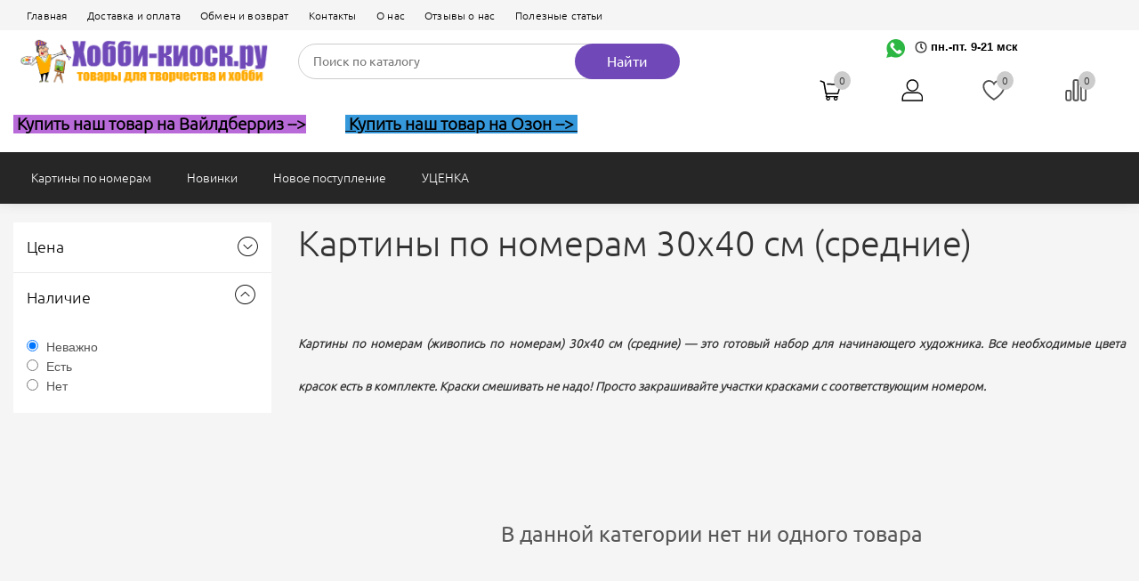

--- FILE ---
content_type: text/html; charset=utf-8
request_url: https://www.hobby-kiosk.ru/catalog/kartiny-po-nomeram-30x40-sm-srednie/
body_size: 6591
content:
<!DOCTYPE HTML>
<html  lang="ru">
<head >
<title>Картины по номерам 30x40 см (средние)</title>
<meta http-equiv="X-UA-Compatible" content="IE=Edge" >
<meta charset="utf-8" >
<meta name="keywords" content="" >
<meta name="description" content="Картины по номерам 30x40 см (средние)" >
<meta name="viewport" content="width=device-width, initial-scale=1.0" >


<link type="image/png" href="/storage/favicon/180af5877bf927893c0a1ddc0908fe7a.png"   rel="icon">
<link type="image/svg+xml" href="/storage/favicon/5bd36b8beefc164a90a2575dd7334bf7.svg"   rel="icon">
<link type="application/rss+xml" href="/rss-news/"   rel="alternate">
<link  href="/cache/resource/min_css/4292582235.css?t1766739938"   rel="stylesheet">
<link  href="https://www.hobby-kiosk.ru/catalog/kartiny-po-nomeram-30x40-sm-srednie/"   rel="canonical">

<script>
    window.global = {"mapParams":{"map_type":"yandex","yandexJsApiGeocoder":""},"baseLang":"ru","lang":"ru","folder":"","evmsg_cfg":{"enabled":1,"installed":true,"site_id":"1","name":"Всплывающие уведомления, базовый модуль","description":"Дополнительно отображает уведомления о добавлении товара в корзину.","version":"1.0.3.1","author":"ev-lab.ru","lastupdate":1589228638,"deactivated":null,"show_addtocart":1,"theme":"sunset","carttime":1000,"closetime":5000,"template_addtocart":"        &lt;b&gt;{title}&lt;\/b&gt; добавлен в корзину&lt;br\/&gt;&lt;b&gt;Итого:&lt;b&gt; {count} шт.&lt;br\/&gt;&lt;b&gt;Всего в корзине:&lt;\/b&gt; {cartcount} на {carttotal}"},"cartProducts":null,"favoriteProducts":[],"compareProducts":[]};
</script>

<script  src="/cache/resource/min_js/501860548.js?t1766739938"></script>


<!-- Global site tag (gtag.js) - Google Analytics -->
<script async src="https://www.googletagmanager.com/gtag/js?id=UA-135289990-1"></script>
<script>
  window.dataLayer = window.dataLayer || [];
  function gtag(){dataLayer.push(arguments);}
  gtag('js', new Date());

  gtag('config', 'UA-135289990-1');
</script>
<!-- Yandex.Metrika counter -->
<script type="text/javascript" >
   (function(m,e,t,r,i,k,a){m[i]=m[i]||function(){(m[i].a=m[i].a||[]).push(arguments)};
   m[i].l=1*new Date();k=e.createElement(t),a=e.getElementsByTagName(t)[0],k.async=1,k.src=r,a.parentNode.insertBefore(k,a)})
   (window, document, "script", "https://mc.yandex.ru/metrika/tag.js", "ym");

   ym(52095519, "init", {
        id:52095519,
        clickmap:true,
        trackLinks:true,
        accurateTrackBounce:true,
        webvisor:true
   });
</script>
<noscript><div><img src="https://mc.yandex.ru/watch/52095519" style="position:absolute; left:-9999px;" alt="" /></div></noscript>
<!-- /Yandex.Metrika counter -->
</head>
<body class=" noShopBase" ontouchstart="" >
    
        <div class="header-top navbar-theme">            <div class="container-fluid" >
            
                            
        
        
            
<div class="row" >
                
    
    
        
<div class="col-xs-12 col-sm-12 col-md-12 col-lg-12" >
                
    
    
    
</div>

    
<div class="col-xs-12 col-sm-12 col-md-6 col-lg-6" >
                
    
    
    
</div>

    
<div class="col-xs-12 col-sm-12 col-md-12 col-lg-12" >
                
    
    
    
</div>

    
<div class="col-xs-12 col-sm-12 col-md-12 col-lg-12" >
                
    
    
    
</div>

    
<div class="col-xs-12 col-sm-12 col-md-12 col-lg-12" >
                
    
    
                                <nav>
        <ul class="theme-list left hidden-xs top-menu">
                    <li class="" >
        <a href="/" >Главная</a>
            </li>
        <li class="" >
        <a href="/dostavka-i-oplata/" >Доставка и оплата</a>
            </li>
        <li class="" >
        <a href="/obmen-i-vozvrat/" >Обмен и возврат</a>
            </li>
        <li class="node" >
        <a href="/kontakty/" >Контакты</a>
                    <ul>
                        <li class="" >
        <a href="https://www.hobby-kiosk.ru/warehouse/internet-magazin/" >Пункт выдачи заказов</a>
            </li>
            </ul>
            </li>
        <li class="" >
        <a href="/o-nas/" >О нас</a>
            </li>
        <li class="" >
        <a href="/otzyvy-o-hobbi-kiosk/" >Отзывы о нас</a>
            </li>
        <li class="" >
        <a href="/text-poleznye-stati/" >Полезные статьи</a>
            </li>
        </ul>
    </nav>

            
</div>


</div>



            </div>
        </div>
        <div class="header-middle">            <div class="container-fluid" >
            
                            
        
        
            
<div class="row" >
                
    
    
        
<div class="col-xs-2 visible-xs hidden" >
                
    
    
                            <div id="mobile-header" class="sticky-wrapper"><a class="sticky-block" id="responsive-menu-button" href="#mmenu"><svg id="Layer_1" style="enable-background:new 0 0 128 128;" version="1.1" viewbox="0 0 128 128" xml:space="preserve" xmlns="http://www.w3.org/2000/svg" xmlns:xlink="http://www.w3.org/1999/xlink"><circle cx="64" cy="64" r="64" class="st0"></circle><g><path d="M103,29H53c-0.6,0-1,0.4-1,1v12c0,0.6,0.4,1,1,1h50c0.6,0,1-0.4,1-1V30C104,29.4,103.6,29,103,29z" class="st1"></path><path d="M103,57H53c-0.6,0-1,0.4-1,1v12c0,0.6,0.4,1,1,1h50c0.6,0,1-0.4,1-1V58C104,57.4,103.6,57,103,57z" class="st1"></path><path d="M103,85H53c-0.6,0-1,0.4-1,1v12c0,0.6,0.4,1,1,1h50c0.6,0,1-0.4,1-1V86C104,85.4,103.6,85,103,85z" class="st1"></path><path d="M37,29H25c-0.6,0-1,0.4-1,1v12c0,0.6,0.4,1,1,1h12c0.6,0,1-0.4,1-1V30C38,29.4,37.6,29,37,29z" class="st1"></path><path d="M37,57H25c-0.6,0-1,0.4-1,1v12c0,0.6,0.4,1,1,1h12c0.6,0,1-0.4,1-1V58C38,57.4,37.6,57,37,57z" class="st1"></path><path d="M37,85H25c-0.6,0-1,0.4-1,1v12c0,0.6,0.4,1,1,1h12c0.6,0,1-0.4,1-1V86C38,85.4,37.6,85,37,85z" class="st1"></path></g></svg></a></div>
            
</div>

    
<div class="col-xs-8 col-sm-3 col-md-3 col-lg-3" >
                
    
    
                            <p style="text-align: center;"><a href="/" title="Перейти на главную страницу"><img src="/storage/tiny/%D0%9B%D0%BE%D0%B3%D0%BE%D1%82%D0%B8%D0%BF%20%D0%A5%D0%BE%D0%B1%D0%B1%D0%B8-%D0%9A%D0%B8%D0%BE%D1%81%D0%BA.%D1%80%D1%83.png" alt="Логотип Хобби-Киоск.ру" width="100%" height="auto" style="margin: auto;" /></a></p>
            
</div>

    
<div class="col-xs-2 col-sm-5 col-md-5 col-lg-5 hidden-xs" >
                
    
    
                            
    
    
<form method="GET" class="query on" action="/catalog/all/" id="queryBox">
            <input type="text" class="theme-form_search rs-autocomplete" name="query" value="" autocomplete="off" data-source-url="/catalog-block-searchline/?sldo=ajaxSearchItems&_block_id=3567" placeholder="Поиск по каталогу">
        <button type="submit" class="theme-btn_search">Найти</button>
    </form>
            
</div>

    
<div class="col-xs-12 col-sm-4 col-md-4 col-lg-4" >
                
    
    
                            <p style="text-align: center;"><span style="font-size: 8pt;"><span style="font-family: helvetica, arial, sans-serif;"><strong><span style="color: #000000;">&nbsp; </span></strong></span></span><span style="font-size: 8pt;"><span style="font-family: helvetica, arial, sans-serif;"><strong><span style="color: #000000;"><a href="https://api.whatsapp.com/send?phone=79254445704" title="Написать в whatsapp" target="_blank" rel="noopener"><img src="/storage/tiny/whatsapp_icon-icons.com_65942%20(1).png" width="21" height="21" caption="false" /></a> </span></strong><strong><span style="font-size: 10pt;">&nbsp;&nbsp;</span><span style="font-size: 10pt;"></span><span style="font-size: 10pt;"><a href="tel:+7 (925) 444 57 04"></a></span></strong></span></span><span style="font-size: 8pt;"><span style="font-family: helvetica, arial, sans-serif;"><strong><a href="/kontakty/" title="Посмотреть подробнее график работы магазина" target="_blank" rel="noopener"><span style="font-size: 10pt;"><img src="/storage/tiny/clock_icon-icons.com_72357.png" alt="clock_icon-icons.com_72357" width="14" height="14" caption="false" /></span></a><a href="/kontakty/" title="Посмотреть подробнее график работы магазина" target="_blank" rel="noopener"><span style="font-size: 10pt;"></span><span style="font-size: 10pt; color: #000000;"> пн.-пт. 9-21 мск</span></a></strong></span></span></p>
            
</div>

    
<div class="col-xs-4 col-sm-4 col-md-4 col-lg-4" >
                
    
    
    
</div>

    
<div class="col-xs-4 col-sm-4 col-md-4 col-lg-4" >
                
    
    
    
</div>

    
<div class="col-xs-12 col-sm-4 col-md-4 col-lg-4" >
                
                
    
    <div class="gridblock_wrapper sticky-block">                        <div class="gridblock" id="rs-cart">
    <div class="cart-wrapper rs-cart-line">
        <div class="cart-block">
            <div class="cart-block-wrapper">
                <div class="t-drop-basket rs-popup-cart"></div>

                <div class="icon-cart rs-show-cart" data-href="/cart/">
                    <i class="i-svg i-svg-cart"></i>
                    <i class="counter rs-cart-items-count">0</i>
                </div>
            </div>
        </div>
    </div>
</div>
                                <div class="gridblock">
    <div class="cart-wrapper hover-wrapper">
        <div class="cart-block">
            <div class="cart-block-wrapper">
                                    <div class="icon-account">
                        <a href="/auth/?referer=%252Fcatalog%252Fkartiny-po-nomeram-30x40-sm-srednie%252F" title="Войти или зарегистрироваться" class="rs-in-dialog">
                            <i class="i-svg i-svg-user"><!----></i></a>
                    </div>
                            </div>
        </div>
    </div>
</div>
                                    
    <div class="gridblock rs-favorite-block" data-favorite-url="/favorite/">
        <div class="cart-wrapper">
            <div class="cart-block">
                <div class="cart-block-wrapper">

                    <div class="icon-favorite rs-favorite-link" data-href="/favorite/" >
                        <i class="i-svg i-svg-favorite"></i>
                        <i class="counter rs-favorite-items-count">0</i>
                    </div>
                </div>
            </div>
        </div>
    </div>

                                
    
    
    <div class="gridblock rs-compare-block " data-compare-url='{ "add":"/catalog-block-compare/?cpmdo=ajaxAdd&_block_id=3573", "remove":"/catalog-block-compare/?cpmdo=ajaxRemove&_block_id=3573", "removeAll":"/catalog-block-compare/?cpmdo=ajaxRemoveAll&_block_id=3573", "compare":"/compare/" }'>
        <div class="cart-wrapper">
            <div class="cart-block">
                <div class="cart-block-wrapper">

                    <div class="icon-compare rs-do-compare">
                        <i class="i-svg i-svg-compare"><!----></i>
                        <i class="counter rs-compare-items-count">0</i>
                    </div>

                </div>
            </div>
        </div>
    </div>

            </div>
</div>


</div>

    
<div class="row" >
                
    
    
        
<div class="col-xs-12 col-sm-12 col-md-12 col-lg-12" >
                
    
    
                            <p><span style="font-size: 14pt;"><a href="https://www.wildberries.ru/brands/hobbi-po-nomeram" title="Перейти на wildberries.ru" target="_blank" rel="noopener"><span style="background-color: #b96ad9;"><span style="color: #000000;"><strong>&nbsp;Купить наш товар на Вайлдберриз --&gt;</strong></span></span></a>&nbsp; &nbsp; &nbsp; &nbsp; &nbsp; &nbsp;<span style="color: #000000;"><strong><span style="background-color: #3598db;"><a href="https://www.ozon.ru/seller/hobbi-po-nomeram-75507/products/?miniapp=seller_75507" title="Перейти на ozon.ru" target="_blank" rel="noopener" style="background-color: #3598db; color: #000000; text-decoration: underline;"> Купить наш товар на Озон --&gt;&nbsp;</a></span></strong></span></span></p>
<p><span style="background-color: #fbeeb8; color: #000000;"><strong><a href="https://market.yandex.ru/catalog--kartiny-po-nomeram-i-konturam/18071590/list?hid=15510364&amp;track=bread_fr_offer_card&amp;businessId=885900&amp;local-offers-first=0" title="Перейти на market.yandex.ru" target="_blank" rel="noopener" style="background-color: #fbeeb8; color: #000000;"><span style="background-color: #f1c40f;"></span></a></strong></span></p>
            
</div>


</div>



            </div>
        </div>
        <div class="navbar navbar-inverse hidden-xs">            <div class="container-fluid" >
            
                            
        
        
            
<div class="row" >
                
    
    
        
<div class="col-xs-12 col-sm-12 col-md-12 col-lg-12 hidden-xs" >
                
    
    
                            



    <nav>
        <ul class="nav navbar-nav">
                                                                    <li class=" t-dropdown" >
                                                <a  href="/catalog/kartiny-po-nomeram/">Картины по номерам</a>

                                                                                <div class="t-dropdown-menu">
                                <div class="container-fluid">
                                    <div class="t-nav-catalog-list__inner">
                                        <div class="t-close"><i class="pe-2x pe-7s-close-circle"></i></div>
                                        <div class="t-nav-catalog-list__scene">
                                                                                                                                            <div class="t-nav-catalog-list-block">
                                                    <a  href="/catalog/kartiny-po-nomeram-triptihi/" class="t-nav-catalog-list-block__header">
                                                        Картины по номерам ТРИПТИХИ
                                                    </a>

                                                                                                                                                        </div>
                                                                                                                                            <div class="t-nav-catalog-list-block">
                                                    <a  href="/catalog/kartiny-po-nomeram-modulnye/" class="t-nav-catalog-list-block__header">
                                                        Картины по номерам МОДУЛЬНЫЕ
                                                    </a>

                                                                                                                                                        </div>
                                                                                    </div>
                                    </div>
                                </div>
                            </div>
                                            </li>
                                                        <li class="" >
                                                <a  href="/catalog/novinki/">Новинки</a>

                                            </li>
                                                        <li class="" >
                                                <a  href="/catalog/novoe-postuplenie/">Новое поступление</a>

                                            </li>
                                                        <li class=" t-dropdown" >
                                                <a  href="/catalog/ucenka/">УЦЕНКА</a>

                                                                                <div class="t-dropdown-menu">
                                <div class="container-fluid">
                                    <div class="t-nav-catalog-list__inner">
                                        <div class="t-close"><i class="pe-2x pe-7s-close-circle"></i></div>
                                        <div class="t-nav-catalog-list__scene">
                                                                                                                                            <div class="t-nav-catalog-list-block">
                                                    <a  href="/catalog/ucenka-triptih/" class="t-nav-catalog-list-block__header">
                                                        УЦЕНКА ТРИПТИХ
                                                    </a>

                                                                                                                                                        </div>
                                                                                                                                            <div class="t-nav-catalog-list-block">
                                                    <a  href="/catalog/ucenka-modulnye/" class="t-nav-catalog-list-block__header">
                                                        УЦЕНКА МОДУЛЬНЫЕ
                                                    </a>

                                                                                                                                                        </div>
                                                                                    </div>
                                    </div>
                                </div>
                            </div>
                                            </li>
                                    </ul>
    </nav>

        <nav id="mmenu" class="hidden">
        <ul>
            <li>
                
<form method="GET" class="query on" action="/catalog/all/" >
            <input type="text" class="theme-form_search" name="query" value="" autocomplete="off" data-source-url="/catalog-block-searchline/?sldo=ajaxSearchItems&_block_id=2355021542" placeholder="Поиск по каталогу">
        <button type="submit" class="theme-btn_search">Найти</button>
    </form>
            </li>
                                                        <li>
                    <a href="/catalog/kartiny-po-nomeram/">Картины по номерам</a>
                                            <ul>
                                                                                            <li>
                                    <a href="/catalog/kartiny-po-nomeram-triptihi/">Картины по номерам ТРИПТИХИ</a>
                                </li>
                                                                                            <li>
                                    <a href="/catalog/kartiny-po-nomeram-modulnye/">Картины по номерам МОДУЛЬНЫЕ</a>
                                </li>
                                                    </ul>
                                    </li>
                                            <li>
                    <a href="/catalog/novinki/">Новинки</a>
                                    </li>
                                            <li>
                    <a href="/catalog/novoe-postuplenie/">Новое поступление</a>
                                    </li>
                                            <li>
                    <a href="/catalog/ucenka/">УЦЕНКА</a>
                                            <ul>
                                                                                            <li>
                                    <a href="/catalog/ucenka-triptih/">УЦЕНКА ТРИПТИХ</a>
                                </li>
                                                                                            <li>
                                    <a href="/catalog/ucenka-modulnye/">УЦЕНКА МОДУЛЬНЫЕ</a>
                                </li>
                                                    </ul>
                                    </li>
                                </ul>
    </nav>

            
</div>


</div>



            </div>
        </div>
                    <div class="container-fluid" >
            
                            
        
        
            
<div class="row" >
                
    
    
        
<div class="col-xs-12 sec sec-breadcrumb" >
                
    
    
                            
                                
            
</div>


</div>

    
<div class="row" >
                
    
    
        
<div class="col-xs-12 col-sm-12 col-md-3 col-lg-3" >
                
    
    
                            





<div class="sidebar sec-filter rs-filter-section" data-query-value="">
    <div class="sec-filter_overlay"></div>

    <a class="sec-filter_toggle  visible-xs visible-sm" data-toggle-class="expand"
                                                        data-target-closest=".sec-filter"
                                                        data-toggle-cookie="filter">
        <i class="pe-2x pe-7s-filter pe-va"></i>
        <span class="expand-text">Открыть фильтр</span>
        <span class="collapse-text">Свернуть фильтр</span>
    </a>

    <form method="GET" class="filters rs-filters" action="/catalog/kartiny-po-nomeram-30x40-sm-srednie/" autocomplete="off">
        <div class="sidebar_menu">

                            <div class="filter filter-interval rs-type-interval ">
                    <a class="expand">
                        <span class="right-arrow"><i class="pe-2x pe-7s-angle-down-circle"></i></span>
                        <span>Цена</span>
                    </a>
                    <div class="detail">
                        
                        <div class="filter-fromto">
                            <div class="input-wrapper">
                                <label>от</label>
                                <input type="number" min="" max="" class="rs-filter-from" name="bfilter[cost][from]" value="" data-start-value="0">
                            </div>
                            <div class="input-wrapper">
                                <label>до</label>
                                <input type="number" min="" max="" class="rs-filter-to" name="bfilter[cost][to]" value="" data-start-value="0">
                            </div>
                        </div>
                    </div>
                </div>
            
                            <div class="filter filter-radio open">
                    <a class="expand">
                        <span class="right-arrow"><i class="pe-2x pe-7s-angle-down-circle"></i></span>
                        <span>Наличие</span>
                    </a>
                    <div class="detail">
                        <ul class="filter-radio_content">
                            <li>
                                <input type="radio" checked name="bfilter[isnum]" value="" data-start-value id="rb_is_num_no">
                                <label for="rb_is_num_no">Неважно</label>
                            </li>
                            <li>
                                <input type="radio"  name="bfilter[isnum]" value="1" id="rb_is_num_1">
                                <label for="rb_is_num_1">Есть</label>
                            </li>
                            <li>
                                <input type="radio"  name="bfilter[isnum]" value="0" id="rb_is_num_0">
                                <label for="rb_is_num_0">Нет</label>
                            </li>
                        </ul>
                    </div>
                </div>
                                                                
                    </div>

        <div class="sidebar_menu_buttons">
            <button type="submit" class="theme-btn_search rs-apply-filter">Применить</button>
            <a href="/catalog/kartiny-po-nomeram-30x40-sm-srednie/" class="theme-btn_reset rs-clean-filter hidden">Сбросить фильтр</a>
        </div>
    </form>
</div>
            
</div>

    
<div class="col-xs-12 col-sm-12 col-md-9 col-lg-9" >
                
    
    
                            

    
    <div id="products" class="catalog shopVersion">
                    <h1 class="m-t-0 hidden-xs hidden-sm">Картины по номерам 30x40 см (средние)</h1>
                <article class="catalog-description"><h1 style="text-align: justify;"><span style="font-size: 10pt;"><strong><em>Картины по номерам (живопись по номерам) 30х40 см (средние) &mdash; это готовый набор для начинающего художника. Все необходимые цвета красок есть в комплекте. Краски смешивать не надо! Просто закрашивайте участки красками с соответствующим номером.</em></strong></span></h1></article>
                            <nav class="catalog-subcategory">
                            </nav>
        
            
            <div class="empty-list">
                                    В данной категории нет ни одного товара                            </div>
                    </div>

            
</div>


</div>



            </div>
        
        <footer class="">            <div class="container-fluid" >
            
                            
        
        
            
<div class="row" >
                
    
    
        
<div class="col-xs-12 col-sm-3 col-md-3 col-lg-2 text-center" >
                
    
    
                                <div class="footer_logo">
        <a href="/">        <img src="/storage/system/resized/xy_155x42/db883634a2fbe690af77be7efb8cba96_beaceb28.png" alt=""/>
        </a>        <div class="slogan"></div>
    </div>

            
</div>

    
<div class="col-xs-12 col-sm-3 col-md-2 col-lg-2" >
                
    
    
                                <div class="column">
        <div class="footer-social_wrapper">
            <div class="column_title"><span>КОМПАНИЯ</span></div>
            <ul class="column_menu">
                                                        <li >
                        <a href="/" >Главная</a>
                    </li>
                                                        <li >
                        <a href="/dostavka-i-oplata/" >Доставка и оплата</a>
                    </li>
                                                        <li >
                        <a href="/obmen-i-vozvrat/" >Обмен и возврат</a>
                    </li>
                                                        <li >
                        <a href="/kontakty/" >Контакты</a>
                    </li>
                                                        <li >
                        <a href="/o-nas/" >О нас</a>
                    </li>
                                                        <li >
                        <a href="/otzyvy-o-hobbi-kiosk/" >Отзывы о нас</a>
                    </li>
                                                        <li >
                        <a href="/text-poleznye-stati/" >Полезные статьи</a>
                    </li>
                            </ul>
        </div>
    </div>

            
</div>

    
<div class="col-xs-12 col-sm-6 col-md-3 col-lg-3" >
                
    
    
    
</div>

    
<div class="col-xs-12 col-sm-6 col-md-2 col-lg-3" >
                
    
    
                            <div class="column">
	<p><font color="#D3D3D3">ТЕЛЕФОНЫ</font></p>
	<p><font size="5"><strong><a href="tel:+7 (xxx) xxx xx xx"><font color="#FFFFFF">+7 (xxx) xxx xx xx</font></a></strong></font></p>
	<p><font size="4"><font color="#FFFFFF">пн.-пт. с 9 до 21 по мск</font></font></p>
</div>
<p>&nbsp;</p>
            
</div>

    
<div class="col-xs-12 col-sm-6 col-md-2 col-lg-2" >
                
    
    
    
</div>


</div>

    
<div class="row line-before" >
                
    
    
        
<div class="col-xs-12 col-sm-8 col-md-9" >
                
    
    
                            <div class="copyright">2026. Все права защищены. Указанная стоимость товаров и условия их приобретения действительны по состоянию на текущую дату.</div>
            
</div>


</div>



            </div>
        </footer>


<!-- Cleversite chat button -->
	<script type='text/javascript'>
		(function() { 
			var s = document['createElement']('script');
			s.type = 'text/javascript'; 
			s.async = true; 
			s.charset = 'utf-8';	
			s.src = '//cleversite.ru/cleversite/widget_new.php?supercode=1&referer_main='+encodeURIComponent(document.referrer)+'&clid=74925FQNbk&siteNew=97122'; 
			var ss = document['getElementsByTagName']('script')[0]; 
			if(ss) {
				ss.parentNode.insertBefore(s, ss);
			} else {
				document.documentElement.firstChild.appendChild(s);
			};
		})(); 
	</script>
<!-- / End of Cleversite chat button -->
                    </body>
</html>

--- FILE ---
content_type: text/css
request_url: https://www.hobby-kiosk.ru/cache/resource/min_css/4292582235.css?t1766739938
body_size: 52760
content:
@charset "UTF-8";/*!
 * Bootstrap v3.3.7 (http://getbootstrap.com)
 * Copyright 2011-2017 Twitter, Inc.
 * Licensed under MIT (https://github.com/twbs/bootstrap/blob/master/LICENSE)
 
! Source: https://github.com/h5bp/html5-boilerplate/blob/master/src/css/main.css 
!
 * Bootstrap v3.3.7 (http://getbootstrap.com)
 * Copyright 2011-2016 Twitter, Inc.
 * Licensed under MIT (https://github.com/twbs/bootstrap/blob/master/LICENSE)
 
! Modified from font-awesome helper CSS classes - PIXEDEN
 *  Font Awesome 4.0.3 by @davegandy - http://fontawesome.io - @fontawesome
 *  License - http://fontawesome.io/license (CSS: MIT License)
 
! nouislider - 9.2.0 - 2017-01-11 10:35:35*/html{font-family:sans-serif;-ms-text-size-adjust:100%;-webkit-text-size-adjust:100%}body{margin:0}article,aside,details,figcaption,figure,footer,header,hgroup,main,menu,nav,section,summary{display:block}audio,canvas,progress,video{display:inline-block;vertical-align:baseline}audio:not([controls]){display:none;height:0}[hidden],template{display:none}a{background-color:transparent}a:active,a:hover{outline:0}abbr[title]{border-bottom:1px dotted}dfn{font-style:italic}h1{font-size:2em;margin:.67em 0}mark{background:#ff0;color:#000}small{font-size:80%}sub,sup{font-size:75%;line-height:0;position:relative;vertical-align:baseline}sup{top:-.5em}sub{bottom:-.25em}img{border:0}svg:not(:root){overflow:hidden}figure{margin:1em 40px}hr{-webkit-box-sizing:content-box;-moz-box-sizing:content-box;box-sizing:content-box;height:0}code,kbd,pre,samp{font-family:monospace,monospace;font-size:1em}button,input,optgroup,select,textarea{color:inherit;font:inherit;margin:0}button{overflow:visible}button,select{text-transform:none}button,html input[type="button"],input[type="reset"],input[type="submit"]{-webkit-appearance:button;cursor:pointer}button[disabled],html input[disabled]{cursor:default}input{line-height:normal}input[type="checkbox"],input[type="radio"]{-webkit-box-sizing:border-box;-moz-box-sizing:border-box;box-sizing:border-box;padding:0}input[type="number"]::-webkit-inner-spin-button,input[type="number"]::-webkit-outer-spin-button{height:auto}input[type="search"]{-webkit-appearance:textfield;-webkit-box-sizing:content-box;-moz-box-sizing:content-box;box-sizing:content-box}input[type="search"]::-webkit-search-cancel-button,input[type="search"]::-webkit-search-decoration{-webkit-appearance:none}fieldset{border:1px solid silver;margin:0 2px;padding:.35em .625em .75em}table{border-collapse:collapse;border-spacing:0}td,th{padding:0}b,strong,optgroup{font-weight:700}pre,textarea{overflow:auto}button::-moz-focus-inner,input::-moz-focus-inner,legend{border:0;padding:0}@media print{*,:before,:after{background:transparent!important;color:#000!important;-webkit-box-shadow:none!important;box-shadow:none!important;text-shadow:none!important}a,a:visited{text-decoration:underline}a[href]:after{content:" (" attr(href) ")"}abbr[title]:after{content:" (" attr(title) ")"}a[href^="#"]:after,a[href^="javascript:"]:after{content:""}pre,blockquote{border:1px solid #999;page-break-inside:avoid}thead{display:table-header-group}tr,img{page-break-inside:avoid}img{max-width:100%!important}p,h2,h3{orphans:3;widows:3}h2,h3{page-break-after:avoid}.navbar{display:none}.btn>.caret,.dropup>.btn>.caret{border-top-color:#000!important}.label{border:1px solid #000}.table{border-collapse:collapse!important}.table td,.table th{background-color:#fff!important}.table-bordered th,.table-bordered td{border:1px solid #ddd!important}}html{font-size:10px;-webkit-tap-highlight-color:rgba(0,0,0,0)}body{font-family:"Helvetica Neue",Helvetica,Arial,sans-serif;font-size:14px;line-height:1.42857143;color:#333;background-color:#fff}input,button,select,textarea{font-family:inherit;font-size:inherit;line-height:inherit}a{color:#337ab7;text-decoration:none}a:hover,a:focus{color:#23527c;text-decoration:underline}a:focus{outline:5px auto -webkit-focus-ring-color;outline-offset:-2px}figure{margin:0}img{vertical-align:middle}.img-responsive,.thumbnail>img,.thumbnail a>img,.carousel-inner>.item>img,.carousel-inner>.item>a>img{display:block;max-width:100%;height:auto}.img-rounded{border-radius:6px}.img-thumbnail{padding:4px;line-height:1.42857143;background-color:#fff;border:1px solid #ddd;border-radius:4px;-webkit-transition:all .2s ease-in-out;-o-transition:all .2s ease-in-out;transition:all .2s ease-in-out;display:inline-block;max-width:100%;height:auto}.img-circle{border-radius:50%}hr{margin-top:20px;margin-bottom:20px;border:0;border-top:1px solid #eee}.sr-only{position:absolute;width:1px;height:1px;margin:-1px;padding:0;overflow:hidden;clip:rect(0,0,0,0);border:0}.sr-only-focusable:active,.sr-only-focusable:focus{position:static;width:auto;height:auto;margin:0;overflow:visible;clip:auto}[role="button"]{cursor:pointer}h1,h2,h3,h4,h5,h6,.h1,.h2,.h3,.h4,.h5,.h6{font-family:inherit;font-weight:500;line-height:1.1;color:inherit}h1 small,h2 small,h3 small,h4 small,h5 small,h6 small,.h1 small,.h2 small,.h3 small,.h4 small,.h5 small,.h6 small,h1 .small,h2 .small,h3 .small,h4 .small,h5 .small,h6 .small,.h1 .small,.h2 .small,.h3 .small,.h4 .small,.h5 .small,.h6 .small{font-weight:400;line-height:1;color:#777}h1,.h1,h2,.h2,h3,.h3{margin-top:20px;margin-bottom:10px}h1 small,.h1 small,h2 small,.h2 small,h3 small,.h3 small,h1 .small,.h1 .small,h2 .small,.h2 .small,h3 .small,.h3 .small{font-size:65%}h4,.h4,h5,.h5,h6,.h6{margin-top:10px;margin-bottom:10px}h4 small,.h4 small,h5 small,.h5 small,h6 small,.h6 small,h4 .small,.h4 .small,h5 .small,.h5 .small,h6 .small,.h6 .small{font-size:75%}h1,.h1{font-size:36px}h2,.h2{font-size:30px}h3,.h3{font-size:24px}h4,.h4{font-size:18px}h5,.h5{font-size:14px}h6,.h6{font-size:12px}p{margin:0 0 10px}.lead{margin-bottom:20px;font-size:16px;font-weight:300;line-height:1.4}*,:before,:after{-webkit-box-sizing:border-box;-moz-box-sizing:border-box;box-sizing:border-box}@media (min-width:768px){.lead{font-size:21px}}small,.small{font-size:85%}mark,.mark{background-color:#fcf8e3;padding:.2em}.text-left{text-align:left}.text-right{text-align:right}.text-center{text-align:center}.text-justify{text-align:justify}.text-nowrap{white-space:nowrap}.text-lowercase{text-transform:lowercase}.text-uppercase{text-transform:uppercase}.text-capitalize{text-transform:capitalize}.text-muted{color:#777}.text-primary{color:#337ab7}a.text-primary:hover,a.text-primary:focus{color:#286090}.text-success{color:#3c763d}a.text-success:hover,a.text-success:focus{color:#2b542c}.text-info{color:#31708f}a.text-info:hover,a.text-info:focus{color:#245269}.text-warning{color:#8a6d3b}a.text-warning:hover,a.text-warning:focus{color:#66512c}.text-danger{color:#a94442}a.text-danger:hover,a.text-danger:focus{color:#843534}.bg-primary{color:#fff;background-color:#337ab7}a.bg-primary:hover,a.bg-primary:focus{background-color:#286090}.bg-success{background-color:#dff0d8}a.bg-success:hover,a.bg-success:focus{background-color:#c1e2b3}.bg-info{background-color:#d9edf7}a.bg-info:hover,a.bg-info:focus{background-color:#afd9ee}.bg-warning{background-color:#fcf8e3}a.bg-warning:hover,a.bg-warning:focus{background-color:#f7ecb5}.bg-danger{background-color:#f2dede}a.bg-danger:hover,a.bg-danger:focus{background-color:#e4b9b9}.page-header{padding-bottom:9px;margin:40px 0 20px;border-bottom:1px solid #eee}ul,ol{margin-top:0;margin-bottom:10px}ul ul,ol ul,ul ol,ol ol{margin-bottom:0}.list-unstyled{padding-left:0;list-style:none}.list-inline{padding-left:0;list-style:none;margin-left:-5px}.list-inline>li{display:inline-block;padding-left:5px;padding-right:5px}dl{margin-top:0;margin-bottom:20px}dt,dd{line-height:1.42857143}dt{font-weight:700}dd{margin-left:0}@media (min-width:768px){.dl-horizontal dt{float:left;width:160px;clear:left;text-align:right;overflow:hidden;text-overflow:ellipsis;white-space:nowrap}.dl-horizontal dd{margin-left:180px}}abbr[title],abbr[data-original-title]{cursor:help;border-bottom:1px dotted #777}.initialism{font-size:90%;text-transform:uppercase}blockquote{padding:10px 20px;margin:0 0 20px;font-size:17.5px;border-left:5px solid #eee}blockquote p:last-child,blockquote ul:last-child,blockquote ol:last-child{margin-bottom:0}blockquote footer,blockquote small,blockquote .small{display:block;font-size:80%;line-height:1.42857143;color:#777}blockquote footer:before,blockquote small:before,blockquote .small:before{content:'\2014 \00A0'}.blockquote-reverse,blockquote.pull-right{padding-right:15px;padding-left:0;border-right:5px solid #eee;border-left:0;text-align:right}.blockquote-reverse footer:before,blockquote.pull-right footer:before,.blockquote-reverse small:before,blockquote.pull-right small:before,.blockquote-reverse .small:before,blockquote.pull-right .small:before{content:''}.blockquote-reverse footer:after,blockquote.pull-right footer:after,.blockquote-reverse small:after,blockquote.pull-right small:after,.blockquote-reverse .small:after,blockquote.pull-right .small:after{content:'\00A0 \2014'}address{margin-bottom:20px;font-style:normal;line-height:1.42857143}code,kbd,pre,samp{font-family:Menlo,Monaco,Consolas,"Courier New",monospace}code{padding:2px 4px;font-size:90%;color:#c7254e;background-color:#f9f2f4;border-radius:4px}kbd{padding:2px 4px;font-size:90%;color:#fff;background-color:#333;border-radius:3px;-webkit-box-shadow:inset 0 -1px 0 rgba(0,0,0,0.25);box-shadow:inset 0 -1px 0 rgba(0,0,0,0.25)}kbd kbd{padding:0;font-size:100%;font-weight:700;-webkit-box-shadow:none;box-shadow:none}pre{display:block;padding:9.5px;margin:0 0 10px;font-size:13px;line-height:1.42857143;word-break:break-all;word-wrap:break-word;color:#333;background-color:#f5f5f5;border:1px solid #ccc;border-radius:4px}pre code{padding:0;font-size:inherit;color:inherit;white-space:pre-wrap;background-color:transparent;border-radius:0}.pre-scrollable{max-height:340px;overflow-y:scroll}.container{margin-right:auto;margin-left:auto;padding-left:15px;padding-right:15px}@media (min-width:768px){.container{width:750px}}@media (min-width:992px){.container{width:970px}}@media (min-width:1200px){.container{width:1170px}}.container-fluid{margin-right:auto;margin-left:auto;padding-left:15px;padding-right:15px}.row{margin-left:-15px;margin-right:-15px}.col-xs-1,.col-sm-1,.col-md-1,.col-lg-1,.col-xs-2,.col-sm-2,.col-md-2,.col-lg-2,.col-xs-3,.col-sm-3,.col-md-3,.col-lg-3,.col-xs-4,.col-sm-4,.col-md-4,.col-lg-4,.col-xs-5,.col-sm-5,.col-md-5,.col-lg-5,.col-xs-6,.col-sm-6,.col-md-6,.col-lg-6,.col-xs-7,.col-sm-7,.col-md-7,.col-lg-7,.col-xs-8,.col-sm-8,.col-md-8,.col-lg-8,.col-xs-9,.col-sm-9,.col-md-9,.col-lg-9,.col-xs-10,.col-sm-10,.col-md-10,.col-lg-10,.col-xs-11,.col-sm-11,.col-md-11,.col-lg-11,.col-xs-12,.col-sm-12,.col-md-12,.col-lg-12{position:relative;min-height:1px;padding-left:15px;padding-right:15px}.col-xs-1,.col-xs-2,.col-xs-3,.col-xs-4,.col-xs-5,.col-xs-6,.col-xs-7,.col-xs-8,.col-xs-9,.col-xs-10,.col-xs-11,.col-xs-12{float:left}.col-xs-12{width:100%}.col-xs-11{width:91.66666667%}.col-xs-10{width:83.33333333%}.col-xs-9{width:75%}.col-xs-8{width:66.66666667%}.col-xs-7{width:58.33333333%}.col-xs-6{width:50%}.col-xs-5{width:41.66666667%}.col-xs-4{width:33.33333333%}.col-xs-3{width:25%}.col-xs-2{width:16.66666667%}.col-xs-1{width:8.33333333%}.col-xs-pull-12{right:100%}.col-xs-pull-11{right:91.66666667%}.col-xs-pull-10{right:83.33333333%}.col-xs-pull-9{right:75%}.col-xs-pull-8{right:66.66666667%}.col-xs-pull-7{right:58.33333333%}.col-xs-pull-6{right:50%}.col-xs-pull-5{right:41.66666667%}.col-xs-pull-4{right:33.33333333%}.col-xs-pull-3{right:25%}.col-xs-pull-2{right:16.66666667%}.col-xs-pull-1{right:8.33333333%}.col-xs-pull-0{right:auto}.col-xs-push-12{left:100%}.col-xs-push-11{left:91.66666667%}.col-xs-push-10{left:83.33333333%}.col-xs-push-9{left:75%}.col-xs-push-8{left:66.66666667%}.col-xs-push-7{left:58.33333333%}.col-xs-push-6{left:50%}.col-xs-push-5{left:41.66666667%}.col-xs-push-4{left:33.33333333%}.col-xs-push-3{left:25%}.col-xs-push-2{left:16.66666667%}.col-xs-push-1{left:8.33333333%}.col-xs-push-0{left:auto}.col-xs-offset-12{margin-left:100%}.col-xs-offset-11{margin-left:91.66666667%}.col-xs-offset-10{margin-left:83.33333333%}.col-xs-offset-9{margin-left:75%}.col-xs-offset-8{margin-left:66.66666667%}.col-xs-offset-7{margin-left:58.33333333%}.col-xs-offset-6{margin-left:50%}.col-xs-offset-5{margin-left:41.66666667%}.col-xs-offset-4{margin-left:33.33333333%}.col-xs-offset-3{margin-left:25%}.col-xs-offset-2{margin-left:16.66666667%}.col-xs-offset-1{margin-left:8.33333333%}.col-xs-offset-0{margin-left:0}@media (min-width:768px){.col-sm-1,.col-sm-2,.col-sm-3,.col-sm-4,.col-sm-5,.col-sm-6,.col-sm-7,.col-sm-8,.col-sm-9,.col-sm-10,.col-sm-11,.col-sm-12{float:left}.col-sm-12{width:100%}.col-sm-11{width:91.66666667%}.col-sm-10{width:83.33333333%}.col-sm-9{width:75%}.col-sm-8{width:66.66666667%}.col-sm-7{width:58.33333333%}.col-sm-6{width:50%}.col-sm-5{width:41.66666667%}.col-sm-4{width:33.33333333%}.col-sm-3{width:25%}.col-sm-2{width:16.66666667%}.col-sm-1{width:8.33333333%}.col-sm-pull-12{right:100%}.col-sm-pull-11{right:91.66666667%}.col-sm-pull-10{right:83.33333333%}.col-sm-pull-9{right:75%}.col-sm-pull-8{right:66.66666667%}.col-sm-pull-7{right:58.33333333%}.col-sm-pull-6{right:50%}.col-sm-pull-5{right:41.66666667%}.col-sm-pull-4{right:33.33333333%}.col-sm-pull-3{right:25%}.col-sm-pull-2{right:16.66666667%}.col-sm-pull-1{right:8.33333333%}.col-sm-pull-0{right:auto}.col-sm-push-12{left:100%}.col-sm-push-11{left:91.66666667%}.col-sm-push-10{left:83.33333333%}.col-sm-push-9{left:75%}.col-sm-push-8{left:66.66666667%}.col-sm-push-7{left:58.33333333%}.col-sm-push-6{left:50%}.col-sm-push-5{left:41.66666667%}.col-sm-push-4{left:33.33333333%}.col-sm-push-3{left:25%}.col-sm-push-2{left:16.66666667%}.col-sm-push-1{left:8.33333333%}.col-sm-push-0{left:auto}.col-sm-offset-12{margin-left:100%}.col-sm-offset-11{margin-left:91.66666667%}.col-sm-offset-10{margin-left:83.33333333%}.col-sm-offset-9{margin-left:75%}.col-sm-offset-8{margin-left:66.66666667%}.col-sm-offset-7{margin-left:58.33333333%}.col-sm-offset-6{margin-left:50%}.col-sm-offset-5{margin-left:41.66666667%}.col-sm-offset-4{margin-left:33.33333333%}.col-sm-offset-3{margin-left:25%}.col-sm-offset-2{margin-left:16.66666667%}.col-sm-offset-1{margin-left:8.33333333%}.col-sm-offset-0{margin-left:0}}@media (min-width:992px){.col-md-1,.col-md-2,.col-md-3,.col-md-4,.col-md-5,.col-md-6,.col-md-7,.col-md-8,.col-md-9,.col-md-10,.col-md-11,.col-md-12{float:left}.col-md-12{width:100%}.col-md-11{width:91.66666667%}.col-md-10{width:83.33333333%}.col-md-9{width:75%}.col-md-8{width:66.66666667%}.col-md-7{width:58.33333333%}.col-md-6{width:50%}.col-md-5{width:41.66666667%}.col-md-4{width:33.33333333%}.col-md-3{width:25%}.col-md-2{width:16.66666667%}.col-md-1{width:8.33333333%}.col-md-pull-12{right:100%}.col-md-pull-11{right:91.66666667%}.col-md-pull-10{right:83.33333333%}.col-md-pull-9{right:75%}.col-md-pull-8{right:66.66666667%}.col-md-pull-7{right:58.33333333%}.col-md-pull-6{right:50%}.col-md-pull-5{right:41.66666667%}.col-md-pull-4{right:33.33333333%}.col-md-pull-3{right:25%}.col-md-pull-2{right:16.66666667%}.col-md-pull-1{right:8.33333333%}.col-md-pull-0{right:auto}.col-md-push-12{left:100%}.col-md-push-11{left:91.66666667%}.col-md-push-10{left:83.33333333%}.col-md-push-9{left:75%}.col-md-push-8{left:66.66666667%}.col-md-push-7{left:58.33333333%}.col-md-push-6{left:50%}.col-md-push-5{left:41.66666667%}.col-md-push-4{left:33.33333333%}.col-md-push-3{left:25%}.col-md-push-2{left:16.66666667%}.col-md-push-1{left:8.33333333%}.col-md-push-0{left:auto}.col-md-offset-12{margin-left:100%}.col-md-offset-11{margin-left:91.66666667%}.col-md-offset-10{margin-left:83.33333333%}.col-md-offset-9{margin-left:75%}.col-md-offset-8{margin-left:66.66666667%}.col-md-offset-7{margin-left:58.33333333%}.col-md-offset-6{margin-left:50%}.col-md-offset-5{margin-left:41.66666667%}.col-md-offset-4{margin-left:33.33333333%}.col-md-offset-3{margin-left:25%}.col-md-offset-2{margin-left:16.66666667%}.col-md-offset-1{margin-left:8.33333333%}.col-md-offset-0{margin-left:0}}@media (min-width:1200px){.col-lg-1,.col-lg-2,.col-lg-3,.col-lg-4,.col-lg-5,.col-lg-6,.col-lg-7,.col-lg-8,.col-lg-9,.col-lg-10,.col-lg-11,.col-lg-12{float:left}.col-lg-12{width:100%}.col-lg-11{width:91.66666667%}.col-lg-10{width:83.33333333%}.col-lg-9{width:75%}.col-lg-8{width:66.66666667%}.col-lg-7{width:58.33333333%}.col-lg-6{width:50%}.col-lg-5{width:41.66666667%}.col-lg-4{width:33.33333333%}.col-lg-3{width:25%}.col-lg-2{width:16.66666667%}.col-lg-1{width:8.33333333%}.col-lg-pull-12{right:100%}.col-lg-pull-11{right:91.66666667%}.col-lg-pull-10{right:83.33333333%}.col-lg-pull-9{right:75%}.col-lg-pull-8{right:66.66666667%}.col-lg-pull-7{right:58.33333333%}.col-lg-pull-6{right:50%}.col-lg-pull-5{right:41.66666667%}.col-lg-pull-4{right:33.33333333%}.col-lg-pull-3{right:25%}.col-lg-pull-2{right:16.66666667%}.col-lg-pull-1{right:8.33333333%}.col-lg-pull-0{right:auto}.col-lg-push-12{left:100%}.col-lg-push-11{left:91.66666667%}.col-lg-push-10{left:83.33333333%}.col-lg-push-9{left:75%}.col-lg-push-8{left:66.66666667%}.col-lg-push-7{left:58.33333333%}.col-lg-push-6{left:50%}.col-lg-push-5{left:41.66666667%}.col-lg-push-4{left:33.33333333%}.col-lg-push-3{left:25%}.col-lg-push-2{left:16.66666667%}.col-lg-push-1{left:8.33333333%}.col-lg-push-0{left:auto}.col-lg-offset-12{margin-left:100%}.col-lg-offset-11{margin-left:91.66666667%}.col-lg-offset-10{margin-left:83.33333333%}.col-lg-offset-9{margin-left:75%}.col-lg-offset-8{margin-left:66.66666667%}.col-lg-offset-7{margin-left:58.33333333%}.col-lg-offset-6{margin-left:50%}.col-lg-offset-5{margin-left:41.66666667%}.col-lg-offset-4{margin-left:33.33333333%}.col-lg-offset-3{margin-left:25%}.col-lg-offset-2{margin-left:16.66666667%}.col-lg-offset-1{margin-left:8.33333333%}.col-lg-offset-0{margin-left:0}}table{background-color:transparent}caption{padding-top:8px;padding-bottom:8px;color:#777;text-align:left}th{text-align:left}.table{width:100%;max-width:100%;margin-bottom:20px}.table>thead>tr>th,.table>tbody>tr>th,.table>tfoot>tr>th,.table>thead>tr>td,.table>tbody>tr>td,.table>tfoot>tr>td{padding:8px;line-height:1.42857143;vertical-align:top;border-top:1px solid #ddd}.table>thead>tr>th{vertical-align:bottom;border-bottom:2px solid #ddd}.table>caption+thead>tr:first-child>th,.table>colgroup+thead>tr:first-child>th,.table>thead:first-child>tr:first-child>th,.table>caption+thead>tr:first-child>td,.table>colgroup+thead>tr:first-child>td,.table>thead:first-child>tr:first-child>td{border-top:0}.table>tbody+tbody{border-top:2px solid #ddd}.table .table{background-color:#fff}.table-condensed>thead>tr>th,.table-condensed>tbody>tr>th,.table-condensed>tfoot>tr>th,.table-condensed>thead>tr>td,.table-condensed>tbody>tr>td,.table-condensed>tfoot>tr>td{padding:5px}.table-bordered>thead>tr>th,.table-bordered>thead>tr>td{border-bottom-width:2px}.table-striped>tbody>tr:nth-of-type(odd){background-color:#f9f9f9}table col[class*="col-"]{position:static;float:none;display:table-column}table td[class*="col-"],table th[class*="col-"]{position:static;float:none;display:table-cell}.table-hover>tbody>tr>td.active:hover,.table-hover>tbody>tr>th.active:hover,.table-hover>tbody>tr.active:hover>td,.table-hover>tbody>tr:hover>.active,.table-hover>tbody>tr.active:hover>th{background-color:#e8e8e8}.table>thead>tr>td.success,.table>tbody>tr>td.success,.table>tfoot>tr>td.success,.table>thead>tr>th.success,.table>tbody>tr>th.success,.table>tfoot>tr>th.success,.table>thead>tr.success>td,.table>tbody>tr.success>td,.table>tfoot>tr.success>td,.table>thead>tr.success>th,.table>tbody>tr.success>th,.table>tfoot>tr.success>th{background-color:#dff0d8}.table-hover>tbody>tr>td.success:hover,.table-hover>tbody>tr>th.success:hover,.table-hover>tbody>tr.success:hover>td,.table-hover>tbody>tr:hover>.success,.table-hover>tbody>tr.success:hover>th{background-color:#d0e9c6}.table>thead>tr>td.info,.table>tbody>tr>td.info,.table>tfoot>tr>td.info,.table>thead>tr>th.info,.table>tbody>tr>th.info,.table>tfoot>tr>th.info,.table>thead>tr.info>td,.table>tbody>tr.info>td,.table>tfoot>tr.info>td,.table>thead>tr.info>th,.table>tbody>tr.info>th,.table>tfoot>tr.info>th{background-color:#d9edf7}.table-hover>tbody>tr>td.info:hover,.table-hover>tbody>tr>th.info:hover,.table-hover>tbody>tr.info:hover>td,.table-hover>tbody>tr:hover>.info,.table-hover>tbody>tr.info:hover>th{background-color:#c4e3f3}.table>thead>tr>td.warning,.table>tbody>tr>td.warning,.table>tfoot>tr>td.warning,.table>thead>tr>th.warning,.table>tbody>tr>th.warning,.table>tfoot>tr>th.warning,.table>thead>tr.warning>td,.table>tbody>tr.warning>td,.table>tfoot>tr.warning>td,.table>thead>tr.warning>th,.table>tbody>tr.warning>th,.table>tfoot>tr.warning>th{background-color:#fcf8e3}.table-hover>tbody>tr>td.warning:hover,.table-hover>tbody>tr>th.warning:hover,.table-hover>tbody>tr.warning:hover>td,.table-hover>tbody>tr:hover>.warning,.table-hover>tbody>tr.warning:hover>th{background-color:#faf2cc}.table>thead>tr>td.danger,.table>tbody>tr>td.danger,.table>tfoot>tr>td.danger,.table>thead>tr>th.danger,.table>tbody>tr>th.danger,.table>tfoot>tr>th.danger,.table>thead>tr.danger>td,.table>tbody>tr.danger>td,.table>tfoot>tr.danger>td,.table>thead>tr.danger>th,.table>tbody>tr.danger>th,.table>tfoot>tr.danger>th{background-color:#f2dede}.table-hover>tbody>tr>td.danger:hover,.table-hover>tbody>tr>th.danger:hover,.table-hover>tbody>tr.danger:hover>td,.table-hover>tbody>tr:hover>.danger,.table-hover>tbody>tr.danger:hover>th{background-color:#ebcccc}.table-responsive{overflow-x:auto;min-height:.01%}.table-bordered,.table-bordered>thead>tr>th,.table-bordered>tbody>tr>th,.table-bordered>tfoot>tr>th,.table-bordered>thead>tr>td,.table-bordered>tbody>tr>td,.table-bordered>tfoot>tr>td{border:1px solid #ddd}.table-hover>tbody>tr:hover,.table>thead>tr>td.active,.table>tbody>tr>td.active,.table>tfoot>tr>td.active,.table>thead>tr>th.active,.table>tbody>tr>th.active,.table>tfoot>tr>th.active,.table>thead>tr.active>td,.table>tbody>tr.active>td,.table>tfoot>tr.active>td,.table>thead>tr.active>th,.table>tbody>tr.active>th,.table>tfoot>tr.active>th{background-color:#f5f5f5}@media screen and (max-width:767px){.table-responsive{width:100%;margin-bottom:15px;overflow-y:hidden;-ms-overflow-style:-ms-autohiding-scrollbar;border:1px solid #ddd}.table-responsive>.table{margin-bottom:0}.table-responsive>.table>thead>tr>th,.table-responsive>.table>tbody>tr>th,.table-responsive>.table>tfoot>tr>th,.table-responsive>.table>thead>tr>td,.table-responsive>.table>tbody>tr>td,.table-responsive>.table>tfoot>tr>td{white-space:nowrap}.table-responsive>.table-bordered{border:0}.table-responsive>.table-bordered>thead>tr>th:first-child,.table-responsive>.table-bordered>tbody>tr>th:first-child,.table-responsive>.table-bordered>tfoot>tr>th:first-child,.table-responsive>.table-bordered>thead>tr>td:first-child,.table-responsive>.table-bordered>tbody>tr>td:first-child,.table-responsive>.table-bordered>tfoot>tr>td:first-child{border-left:0}.table-responsive>.table-bordered>thead>tr>th:last-child,.table-responsive>.table-bordered>tbody>tr>th:last-child,.table-responsive>.table-bordered>tfoot>tr>th:last-child,.table-responsive>.table-bordered>thead>tr>td:last-child,.table-responsive>.table-bordered>tbody>tr>td:last-child,.table-responsive>.table-bordered>tfoot>tr>td:last-child{border-right:0}.table-responsive>.table-bordered>tbody>tr:last-child>th,.table-responsive>.table-bordered>tfoot>tr:last-child>th,.table-responsive>.table-bordered>tbody>tr:last-child>td,.table-responsive>.table-bordered>tfoot>tr:last-child>td{border-bottom:0}}fieldset{padding:0;margin:0;border:0;min-width:0}legend{display:block;width:100%;padding:0;margin-bottom:20px;font-size:21px;line-height:inherit;color:#333;border:0;border-bottom:1px solid #e5e5e5}label{display:inline-block;max-width:100%;margin-bottom:5px;font-weight:700}input[type="search"]{-webkit-box-sizing:border-box;-moz-box-sizing:border-box;box-sizing:border-box;-webkit-appearance:none}input[type="radio"],input[type="checkbox"]{margin:4px 0 0;margin-top:1px \9;line-height:normal}input[type="file"]{display:block}input[type="range"]{display:block;width:100%}input[type="file"]:focus,input[type="radio"]:focus,input[type="checkbox"]:focus{outline:5px auto -webkit-focus-ring-color;outline-offset:-2px}output{display:block;padding-top:7px;font-size:14px;line-height:1.42857143;color:#555}.form-control{display:block;width:100%;height:34px;padding:6px 12px;font-size:14px;line-height:1.42857143;color:#555;background-color:#fff;background-image:none;border:1px solid #ccc;border-radius:4px;-webkit-box-shadow:inset 0 1px 1px rgba(0,0,0,0.075);box-shadow:inset 0 1px 1px rgba(0,0,0,0.075);-webkit-transition:border-color ease-in-out .15s,-webkit-box-shadow ease-in-out .15s;-o-transition:border-color ease-in-out .15s,box-shadow ease-in-out .15s;transition:border-color ease-in-out .15s,box-shadow ease-in-out .15s}.form-control:focus{border-color:#66afe9;outline:0;-webkit-box-shadow:inset 0 1px 1px rgba(0,0,0,.075),0 0 8px rgba(102,175,233,0.6);box-shadow:inset 0 1px 1px rgba(0,0,0,.075),0 0 8px rgba(102,175,233,0.6)}.form-control::-moz-placeholder{color:#999;opacity:1}.form-control::-ms-expand{border:0;background-color:transparent}.form-control[disabled],.form-control[readonly],fieldset[disabled] .form-control{background-color:#eee;opacity:1}.form-control[disabled],fieldset[disabled] .form-control{cursor:not-allowed}select[multiple],select[size],textarea.form-control{height:auto}.form-control:-ms-input-placeholder,.form-control::-webkit-input-placeholder{color:#999}@media screen and (-webkit-min-device-pixel-ratio:0){input[type="date"].form-control,input[type="time"].form-control,input[type="datetime-local"].form-control,input[type="month"].form-control{line-height:34px}input[type="date"].input-sm,input[type="time"].input-sm,input[type="datetime-local"].input-sm,input[type="month"].input-sm,.input-group-sm input[type="date"],.input-group-sm input[type="time"],.input-group-sm input[type="datetime-local"],.input-group-sm input[type="month"]{line-height:30px}input[type="date"].input-lg,input[type="time"].input-lg,input[type="datetime-local"].input-lg,input[type="month"].input-lg,.input-group-lg input[type="date"],.input-group-lg input[type="time"],.input-group-lg input[type="datetime-local"],.input-group-lg input[type="month"]{line-height:46px}}.form-group{margin-bottom:15px}.radio,.checkbox{position:relative;display:block;margin-top:10px;margin-bottom:10px}.radio label,.checkbox label{min-height:20px;padding-left:20px;margin-bottom:0;font-weight:400;cursor:pointer}.radio input[type="radio"],.radio-inline input[type="radio"],.checkbox input[type="checkbox"],.checkbox-inline input[type="checkbox"]{position:absolute;margin-left:-20px;margin-top:4px \9}.radio+.radio,.checkbox+.checkbox{margin-top:-5px}.radio-inline,.checkbox-inline{position:relative;display:inline-block;padding-left:20px;margin-bottom:0;vertical-align:middle;font-weight:400;cursor:pointer}.radio-inline+.radio-inline,.checkbox-inline+.checkbox-inline{margin-top:0;margin-left:10px}.form-control-static{padding-top:7px;padding-bottom:7px;margin-bottom:0;min-height:34px}.form-control-static.input-lg,.form-control-static.input-sm{padding-left:0;padding-right:0}.form-group-sm .form-control-static{height:30px;min-height:32px;padding:6px 10px;font-size:12px;line-height:1.5}.form-group-lg .form-control-static{height:46px;min-height:38px;padding:11px 16px;font-size:18px;line-height:1.3333333}.has-feedback{position:relative}.has-feedback .form-control{padding-right:42.5px}.form-control-feedback{position:absolute;top:0;right:0;z-index:2;display:block;width:34px;height:34px;line-height:34px;text-align:center;pointer-events:none}.input-lg+.form-control-feedback,.input-group-lg+.form-control-feedback,.form-group-lg .form-control+.form-control-feedback{width:46px;height:46px;line-height:46px}.input-sm+.form-control-feedback,.input-group-sm+.form-control-feedback,.form-group-sm .form-control+.form-control-feedback{width:30px;height:30px;line-height:30px}.has-success .form-control{border-color:#3c763d;-webkit-box-shadow:inset 0 1px 1px rgba(0,0,0,0.075);box-shadow:inset 0 1px 1px rgba(0,0,0,0.075)}.has-success .form-control:focus{border-color:#2b542c;-webkit-box-shadow:inset 0 1px 1px rgba(0,0,0,0.075),0 0 6px #67b168;box-shadow:inset 0 1px 1px rgba(0,0,0,0.075),0 0 6px #67b168}.has-success .input-group-addon{color:#3c763d;border-color:#3c763d;background-color:#dff0d8}.has-warning .form-control{border-color:#8a6d3b;-webkit-box-shadow:inset 0 1px 1px rgba(0,0,0,0.075);box-shadow:inset 0 1px 1px rgba(0,0,0,0.075)}.has-warning .form-control:focus{border-color:#66512c;-webkit-box-shadow:inset 0 1px 1px rgba(0,0,0,0.075),0 0 6px #c0a16b;box-shadow:inset 0 1px 1px rgba(0,0,0,0.075),0 0 6px #c0a16b}.has-warning .input-group-addon{color:#8a6d3b;border-color:#8a6d3b;background-color:#fcf8e3}.has-error .form-control{border-color:#a94442;-webkit-box-shadow:inset 0 1px 1px rgba(0,0,0,0.075);box-shadow:inset 0 1px 1px rgba(0,0,0,0.075)}.has-error .form-control:focus{border-color:#843534;-webkit-box-shadow:inset 0 1px 1px rgba(0,0,0,0.075),0 0 6px #ce8483;box-shadow:inset 0 1px 1px rgba(0,0,0,0.075),0 0 6px #ce8483}.has-error .input-group-addon{color:#a94442;border-color:#a94442;background-color:#f2dede}.has-feedback label~.form-control-feedback{top:25px}.has-feedback label.sr-only~.form-control-feedback{top:0}.help-block{display:block;margin-top:5px;margin-bottom:10px;color:#737373}input[type="radio"][disabled],input[type="checkbox"][disabled],input[type="radio"].disabled,input[type="checkbox"].disabled,fieldset[disabled] input[type="radio"],fieldset[disabled] input[type="checkbox"],.radio-inline.disabled,.checkbox-inline.disabled,fieldset[disabled] .radio-inline,fieldset[disabled] .checkbox-inline,.radio.disabled label,.checkbox.disabled label,fieldset[disabled] .radio label,fieldset[disabled] .checkbox label{cursor:not-allowed}.input-sm,.form-group-sm .form-control{height:30px;padding:5px 10px;font-size:12px;line-height:1.5;border-radius:3px}select.input-sm,.form-group-sm select.form-control{height:30px;line-height:30px}textarea.input-sm,select[multiple].input-sm,.form-group-sm textarea.form-control,.form-group-sm select[multiple].form-control,textarea.input-lg,select[multiple].input-lg,.form-group-lg textarea.form-control,.form-group-lg select[multiple].form-control{height:auto}.input-lg,.form-group-lg .form-control{height:46px;padding:10px 16px;font-size:18px;line-height:1.3333333;border-radius:6px}select.input-lg,.form-group-lg select.form-control{height:46px;line-height:46px}.has-success .help-block,.has-success .control-label,.has-success .radio,.has-success .checkbox,.has-success .radio-inline,.has-success .checkbox-inline,.has-success.radio label,.has-success.checkbox label,.has-success.radio-inline label,.has-success.checkbox-inline label,.has-success .form-control-feedback{color:#3c763d}.has-warning .help-block,.has-warning .control-label,.has-warning .radio,.has-warning .checkbox,.has-warning .radio-inline,.has-warning .checkbox-inline,.has-warning.radio label,.has-warning.checkbox label,.has-warning.radio-inline label,.has-warning.checkbox-inline label,.has-warning .form-control-feedback{color:#8a6d3b}.has-error .help-block,.has-error .control-label,.has-error .radio,.has-error .checkbox,.has-error .radio-inline,.has-error .checkbox-inline,.has-error.radio label,.has-error.checkbox label,.has-error.radio-inline label,.has-error.checkbox-inline label,.has-error .form-control-feedback{color:#a94442}@media (min-width:768px){.form-inline .form-group{display:inline-block;margin-bottom:0;vertical-align:middle}.form-inline .form-control{display:inline-block;width:auto;vertical-align:middle}.form-inline .form-control-static{display:inline-block}.form-inline .input-group{display:inline-table;vertical-align:middle}.form-inline .input-group .input-group-addon,.form-inline .input-group .input-group-btn,.form-inline .input-group .form-control{width:auto}.form-inline .input-group>.form-control{width:100%}.form-inline .control-label{margin-bottom:0;vertical-align:middle}.form-inline .radio,.form-inline .checkbox{display:inline-block;margin-top:0;margin-bottom:0;vertical-align:middle}.form-inline .radio label,.form-inline .checkbox label{padding-left:0}.form-inline .radio input[type="radio"],.form-inline .checkbox input[type="checkbox"]{position:relative;margin-left:0}.form-inline .has-feedback .form-control-feedback{top:0}}.form-horizontal .radio,.form-horizontal .checkbox,.form-horizontal .radio-inline,.form-horizontal .checkbox-inline{margin-top:0;margin-bottom:0;padding-top:7px}.form-horizontal .radio,.form-horizontal .checkbox{min-height:27px}.form-horizontal .form-group{margin-left:-15px;margin-right:-15px}@media (min-width:768px){.form-horizontal .control-label{text-align:right;margin-bottom:0;padding-top:7px}}.form-horizontal .has-feedback .form-control-feedback{right:15px}@media (min-width:768px){.form-horizontal .form-group-lg .control-label{padding-top:11px;font-size:18px}.form-horizontal .form-group-sm .control-label{padding-top:6px;font-size:12px}}.btn{display:inline-block;margin-bottom:0;font-weight:400;text-align:center;vertical-align:middle;-ms-touch-action:manipulation;touch-action:manipulation;cursor:pointer;background-image:none;border:1px solid transparent;white-space:nowrap;padding:6px 12px;font-size:14px;line-height:1.42857143;border-radius:4px;-webkit-user-select:none;-moz-user-select:none;-ms-user-select:none;user-select:none}.btn:focus,.btn:active:focus,.btn.active:focus,.btn.focus,.btn:active.focus,.btn.active.focus{outline:5px auto -webkit-focus-ring-color;outline-offset:-2px}.btn:hover,.btn:focus,.btn.focus{color:#333;text-decoration:none}.btn:active,.btn.active{outline:0;background-image:none;-webkit-box-shadow:inset 0 3px 5px rgba(0,0,0,0.125);box-shadow:inset 0 3px 5px rgba(0,0,0,0.125)}.btn.disabled,.btn[disabled],fieldset[disabled] .btn{cursor:not-allowed;opacity:.65;filter:alpha(opacity=65);-webkit-box-shadow:none;box-shadow:none}a.btn.disabled,fieldset[disabled] a.btn{pointer-events:none}.btn-default{color:#333;background-color:#fff;border-color:#ccc}.btn-default:focus,.btn-default.focus{color:#333;background-color:#e6e6e6;border-color:#8c8c8c}.btn-default:hover{color:#333;background-color:#e6e6e6;border-color:#adadad}.btn-default:active,.btn-default.active,.open>.dropdown-toggle.btn-default{color:#333;background-color:#e6e6e6;border-color:#adadad;background-image:none}.btn-default:active:hover,.btn-default.active:hover,.open>.dropdown-toggle.btn-default:hover,.btn-default:active:focus,.btn-default.active:focus,.open>.dropdown-toggle.btn-default:focus,.btn-default:active.focus,.btn-default.active.focus,.open>.dropdown-toggle.btn-default.focus{color:#333;background-color:#d4d4d4;border-color:#8c8c8c}.btn-default.disabled:hover,.btn-default[disabled]:hover,fieldset[disabled] .btn-default:hover,.btn-default.disabled:focus,.btn-default[disabled]:focus,fieldset[disabled] .btn-default:focus,.btn-default.disabled.focus,.btn-default[disabled].focus,fieldset[disabled] .btn-default.focus{background-color:#fff;border-color:#ccc}.btn-default .badge{color:#fff;background-color:#333}.btn-primary{color:#fff;background-color:#337ab7;border-color:#2e6da4}.btn-primary:focus,.btn-primary.focus{color:#fff;background-color:#286090;border-color:#122b40}.btn-primary:hover{color:#fff;background-color:#286090;border-color:#204d74}.btn-primary:active,.btn-primary.active,.open>.dropdown-toggle.btn-primary{color:#fff;background-color:#286090;border-color:#204d74;background-image:none}.btn-primary:active:hover,.btn-primary.active:hover,.open>.dropdown-toggle.btn-primary:hover,.btn-primary:active:focus,.btn-primary.active:focus,.open>.dropdown-toggle.btn-primary:focus,.btn-primary:active.focus,.btn-primary.active.focus,.open>.dropdown-toggle.btn-primary.focus{color:#fff;background-color:#204d74;border-color:#122b40}.btn-primary.disabled:hover,.btn-primary[disabled]:hover,fieldset[disabled] .btn-primary:hover,.btn-primary.disabled:focus,.btn-primary[disabled]:focus,fieldset[disabled] .btn-primary:focus,.btn-primary.disabled.focus,.btn-primary[disabled].focus,fieldset[disabled] .btn-primary.focus{background-color:#337ab7;border-color:#2e6da4}.btn-primary .badge{color:#337ab7;background-color:#fff}.btn-success{color:#fff;background-color:#5cb85c;border-color:#4cae4c}.btn-success:focus,.btn-success.focus{color:#fff;background-color:#449d44;border-color:#255625}.btn-success:hover{color:#fff;background-color:#449d44;border-color:#398439}.btn-success:active,.btn-success.active,.open>.dropdown-toggle.btn-success{color:#fff;background-color:#449d44;border-color:#398439;background-image:none}.btn-success:active:hover,.btn-success.active:hover,.open>.dropdown-toggle.btn-success:hover,.btn-success:active:focus,.btn-success.active:focus,.open>.dropdown-toggle.btn-success:focus,.btn-success:active.focus,.btn-success.active.focus,.open>.dropdown-toggle.btn-success.focus{color:#fff;background-color:#398439;border-color:#255625}.btn-success.disabled:hover,.btn-success[disabled]:hover,fieldset[disabled] .btn-success:hover,.btn-success.disabled:focus,.btn-success[disabled]:focus,fieldset[disabled] .btn-success:focus,.btn-success.disabled.focus,.btn-success[disabled].focus,fieldset[disabled] .btn-success.focus{background-color:#5cb85c;border-color:#4cae4c}.btn-success .badge{color:#5cb85c;background-color:#fff}.btn-info{color:#fff;background-color:#5bc0de;border-color:#46b8da}.btn-info:focus,.btn-info.focus{color:#fff;background-color:#31b0d5;border-color:#1b6d85}.btn-info:hover{color:#fff;background-color:#31b0d5;border-color:#269abc}.btn-info:active,.btn-info.active,.open>.dropdown-toggle.btn-info{color:#fff;background-color:#31b0d5;border-color:#269abc;background-image:none}.btn-info:active:hover,.btn-info.active:hover,.open>.dropdown-toggle.btn-info:hover,.btn-info:active:focus,.btn-info.active:focus,.open>.dropdown-toggle.btn-info:focus,.btn-info:active.focus,.btn-info.active.focus,.open>.dropdown-toggle.btn-info.focus{color:#fff;background-color:#269abc;border-color:#1b6d85}.btn-info.disabled:hover,.btn-info[disabled]:hover,fieldset[disabled] .btn-info:hover,.btn-info.disabled:focus,.btn-info[disabled]:focus,fieldset[disabled] .btn-info:focus,.btn-info.disabled.focus,.btn-info[disabled].focus,fieldset[disabled] .btn-info.focus{background-color:#5bc0de;border-color:#46b8da}.btn-info .badge{color:#5bc0de;background-color:#fff}.btn-warning{color:#fff;background-color:#f0ad4e;border-color:#eea236}.btn-warning:focus,.btn-warning.focus{color:#fff;background-color:#ec971f;border-color:#985f0d}.btn-warning:hover{color:#fff;background-color:#ec971f;border-color:#d58512}.btn-warning:active,.btn-warning.active,.open>.dropdown-toggle.btn-warning{color:#fff;background-color:#ec971f;border-color:#d58512;background-image:none}.btn-warning:active:hover,.btn-warning.active:hover,.open>.dropdown-toggle.btn-warning:hover,.btn-warning:active:focus,.btn-warning.active:focus,.open>.dropdown-toggle.btn-warning:focus,.btn-warning:active.focus,.btn-warning.active.focus,.open>.dropdown-toggle.btn-warning.focus{color:#fff;background-color:#d58512;border-color:#985f0d}.btn-warning.disabled:hover,.btn-warning[disabled]:hover,fieldset[disabled] .btn-warning:hover,.btn-warning.disabled:focus,.btn-warning[disabled]:focus,fieldset[disabled] .btn-warning:focus,.btn-warning.disabled.focus,.btn-warning[disabled].focus,fieldset[disabled] .btn-warning.focus{background-color:#f0ad4e;border-color:#eea236}.btn-warning .badge{color:#f0ad4e;background-color:#fff}.btn-danger{color:#fff;background-color:#d9534f;border-color:#d43f3a}.btn-danger:focus,.btn-danger.focus{color:#fff;background-color:#c9302c;border-color:#761c19}.btn-danger:hover{color:#fff;background-color:#c9302c;border-color:#ac2925}.btn-danger:active,.btn-danger.active,.open>.dropdown-toggle.btn-danger{color:#fff;background-color:#c9302c;border-color:#ac2925;background-image:none}.btn-danger:active:hover,.btn-danger.active:hover,.open>.dropdown-toggle.btn-danger:hover,.btn-danger:active:focus,.btn-danger.active:focus,.open>.dropdown-toggle.btn-danger:focus,.btn-danger:active.focus,.btn-danger.active.focus,.open>.dropdown-toggle.btn-danger.focus{color:#fff;background-color:#ac2925;border-color:#761c19}.btn-danger.disabled:hover,.btn-danger[disabled]:hover,fieldset[disabled] .btn-danger:hover,.btn-danger.disabled:focus,.btn-danger[disabled]:focus,fieldset[disabled] .btn-danger:focus,.btn-danger.disabled.focus,.btn-danger[disabled].focus,fieldset[disabled] .btn-danger.focus{background-color:#d9534f;border-color:#d43f3a}.btn-danger .badge{color:#d9534f;background-color:#fff}.btn-link{color:#337ab7;font-weight:400;border-radius:0}.btn-link,.btn-link:active,.btn-link.active,.btn-link[disabled],fieldset[disabled] .btn-link{background-color:transparent;-webkit-box-shadow:none;box-shadow:none}.btn-link,.btn-link:hover,.btn-link:focus,.btn-link:active{border-color:transparent}.btn-link:hover,.btn-link:focus{color:#23527c;text-decoration:underline;background-color:transparent}.btn-link[disabled]:hover,fieldset[disabled] .btn-link:hover,.btn-link[disabled]:focus,fieldset[disabled] .btn-link:focus{color:#777;text-decoration:none}.btn-lg,.btn-group-lg>.btn{padding:10px 16px;font-size:18px;line-height:1.3333333;border-radius:6px}.btn-sm,.btn-group-sm>.btn{padding:5px 10px;font-size:12px;line-height:1.5;border-radius:3px}.btn-xs,.btn-group-xs>.btn{padding:1px 5px;font-size:12px;line-height:1.5;border-radius:3px}.btn-block{display:block;width:100%}.btn-block+.btn-block{margin-top:5px}input[type="submit"].btn-block,input[type="reset"].btn-block,input[type="button"].btn-block{width:100%}.fade{opacity:0;-webkit-transition:opacity .15s linear;-o-transition:opacity .15s linear;transition:opacity .15s linear}.fade.in{opacity:1}.collapse{display:none}tr.collapse.in{display:table-row}tbody.collapse.in{display:table-row-group}.collapsing{position:relative;height:0;overflow:hidden;-webkit-transition-property:height,visibility;-o-transition-property:height,visibility;transition-property:height,visibility;-webkit-transition-duration:.35s;-o-transition-duration:.35s;transition-duration:.35s;-webkit-transition-timing-function:ease;-o-transition-timing-function:ease;transition-timing-function:ease}.caret{display:inline-block;width:0;height:0;margin-left:2px;vertical-align:middle;border-top:4px dashed;border-top:4px solid \9;border-right:4px solid transparent;border-left:4px solid transparent}.dropup,.dropdown{position:relative}.dropdown-menu{position:absolute;top:100%;left:0;z-index:1000;display:none;float:left;min-width:160px;padding:5px 0;margin:2px 0 0;list-style:none;font-size:14px;text-align:left;background-color:#fff;border:1px solid #ccc;border:1px solid rgba(0,0,0,0.15);border-radius:4px;-webkit-box-shadow:0 6px 12px rgba(0,0,0,0.175);box-shadow:0 6px 12px rgba(0,0,0,0.175);-webkit-background-clip:padding-box;background-clip:padding-box}.dropdown-menu .divider{height:1px;margin:9px 0;overflow:hidden;background-color:#e5e5e5}.dropdown-menu>li>a{display:block;padding:3px 20px;clear:both;font-weight:400;line-height:1.42857143;color:#333;white-space:nowrap}.dropdown-menu>li>a:hover,.dropdown-menu>li>a:focus{text-decoration:none;color:#262626;background-color:#f5f5f5}.dropdown-menu>.active>a,.dropdown-menu>.active>a:hover,.dropdown-menu>.active>a:focus{color:#fff;text-decoration:none;outline:0;background-color:#337ab7}.dropdown-menu>.disabled>a,.dropdown-menu>.disabled>a:hover,.dropdown-menu>.disabled>a:focus{color:#777}.dropdown-menu>.disabled>a:hover,.dropdown-menu>.disabled>a:focus{text-decoration:none;background-color:transparent;background-image:none;filter:progid:DXImageTransform.Microsoft.gradient(enabled = false);cursor:not-allowed}.dropdown-menu-right{left:auto;right:0}.dropdown-menu-left{left:0;right:auto}.dropdown-header{display:block;padding:3px 20px;font-size:12px;line-height:1.42857143;color:#777;white-space:nowrap}.dropdown-backdrop{position:fixed;left:0;right:0;bottom:0;top:0;z-index:990}.dropup .caret,.navbar-fixed-bottom .dropdown .caret{border-top:0;border-bottom:4px dashed;border-bottom:4px solid \9;content:""}.dropup .dropdown-menu,.navbar-fixed-bottom .dropdown .dropdown-menu{top:auto;bottom:100%;margin-bottom:2px}.collapse.in,.open>.dropdown-menu{display:block}.dropdown-toggle:focus,.open>a{outline:0}.dropdown-menu.pull-right,.pull-right>.dropdown-menu{right:0;left:auto}@media (min-width:768px){.navbar-right .dropdown-menu{left:auto;right:0}.navbar-right .dropdown-menu-left{left:0;right:auto}}.btn-group,.btn-group-vertical{position:relative;display:inline-block;vertical-align:middle}.btn-group>.btn,.btn-group-vertical>.btn{position:relative;float:left}.btn-toolbar{margin-left:-5px}.btn-toolbar>.btn,.btn-toolbar>.btn-group,.btn-toolbar>.input-group{margin-left:5px}.btn-group .dropdown-toggle:active,.btn-group.open .dropdown-toggle{outline:0}.btn-group>.btn+.dropdown-toggle{padding-left:8px;padding-right:8px}.btn-group>.btn-lg+.dropdown-toggle{padding-left:12px;padding-right:12px}.btn-group.open .dropdown-toggle{-webkit-box-shadow:inset 0 3px 5px rgba(0,0,0,0.125);box-shadow:inset 0 3px 5px rgba(0,0,0,0.125)}.btn-group.open .dropdown-toggle.btn-link{-webkit-box-shadow:none;box-shadow:none}.btn-lg .caret{border-width:5px 5px 0;border-bottom-width:0}.dropup .btn-lg .caret{border-width:0 5px 5px}.btn-group-vertical>.btn,.btn-group-vertical>.btn-group,.btn-group-vertical>.btn-group>.btn{display:block;float:none;width:100%;max-width:100%}.btn-group-vertical>.btn+.btn,.btn-group-vertical>.btn+.btn-group,.btn-group-vertical>.btn-group+.btn,.btn-group-vertical>.btn-group+.btn-group{margin-top:-1px;margin-left:0}.btn-group-vertical>.btn:first-child:not(:last-child){border-radius:4px 4px 0 0}.btn-group-vertical>.btn:last-child:not(:first-child){border-radius:0 0 4px 4px}.btn-group-vertical>.btn-group:first-child:not(:last-child)>.btn:last-child,.btn-group-vertical>.btn-group:first-child:not(:last-child)>.dropdown-toggle{border-bottom-right-radius:0;border-bottom-left-radius:0}.btn-group-vertical>.btn-group:last-child:not(:first-child)>.btn:first-child{border-top-right-radius:0;border-top-left-radius:0}.btn-group-justified{display:table;width:100%;table-layout:fixed;border-collapse:separate}.btn-group-justified>.btn,.btn-group-justified>.btn-group{float:none;display:table-cell;width:1%}.btn-group-justified>.btn-group .btn{width:100%}.btn-group-justified>.btn-group .dropdown-menu{left:auto}[data-toggle="buttons"]>.btn input[type="radio"],[data-toggle="buttons"]>.btn-group>.btn input[type="radio"],[data-toggle="buttons"]>.btn input[type="checkbox"],[data-toggle="buttons"]>.btn-group>.btn input[type="checkbox"]{position:absolute;clip:rect(0,0,0,0);pointer-events:none}.input-group{position:relative;display:table;border-collapse:separate}.input-group[class*="col-"]{float:none;padding-left:0;padding-right:0}.input-group .form-control{position:relative;z-index:2;float:left;width:100%;margin-bottom:0}.input-group .form-control:focus{z-index:3}.input-group-lg>.form-control,.input-group-lg>.input-group-addon,.input-group-lg>.input-group-btn>.btn{height:46px;padding:10px 16px;font-size:18px;line-height:1.3333333;border-radius:6px}select.input-group-lg>.form-control,select.input-group-lg>.input-group-addon,select.input-group-lg>.input-group-btn>.btn{height:46px;line-height:46px}.input-group-sm>.form-control,.input-group-sm>.input-group-addon,.input-group-sm>.input-group-btn>.btn{height:30px;padding:5px 10px;font-size:12px;line-height:1.5;border-radius:3px}select.input-group-sm>.form-control,select.input-group-sm>.input-group-addon,select.input-group-sm>.input-group-btn>.btn{height:30px;line-height:30px}.input-group-addon,.input-group-btn,.input-group .form-control{display:table-cell}.input-group-addon,.input-group-btn{width:1%;white-space:nowrap;vertical-align:middle}.input-group-addon{padding:6px 12px;font-size:14px;font-weight:400;line-height:1;color:#555;text-align:center;background-color:#eee;border:1px solid #ccc;border-radius:4px}.input-group-addon.input-sm{padding:5px 10px;font-size:12px;border-radius:3px}.input-group-addon.input-lg{padding:10px 16px;font-size:18px;border-radius:6px}.input-group-addon input[type="radio"],.input-group-addon input[type="checkbox"]{margin-top:0}.input-group-addon:first-child{border-right:0}.input-group-addon:last-child{border-left:0}.input-group-btn{position:relative;font-size:0;white-space:nowrap}.input-group-btn>.btn{position:relative}.input-group-btn:first-child>.btn,.input-group-btn:first-child>.btn-group{margin-right:-1px}.input-group-btn:last-child>.btn,.input-group-btn:last-child>.btn-group{z-index:2;margin-left:-1px}.nav{margin-bottom:0;padding-left:0;list-style:none}.nav>li{position:relative;display:block}.nav>li>a{position:relative;display:block;padding:10px 15px}.nav>li>a:hover,.nav>li>a:focus{text-decoration:none;background-color:#eee}.nav>li.disabled>a{color:#777}.nav>li.disabled>a:hover,.nav>li.disabled>a:focus{color:#777;text-decoration:none;background-color:transparent;cursor:not-allowed}.nav .open>a,.nav .open>a:hover,.nav .open>a:focus{background-color:#eee;border-color:#337ab7}.nav .nav-divider{height:1px;margin:9px 0;overflow:hidden;background-color:#e5e5e5}.nav>li>a>img{max-width:none}.nav-tabs{border-bottom:1px solid #ddd}.nav-tabs>li{float:left;margin-bottom:-1px}.nav-tabs>li>a{margin-right:2px;line-height:1.42857143;border:1px solid transparent;border-radius:4px 4px 0 0}.nav-tabs>li>a:hover{border-color:#eee #eee #ddd}.nav-tabs>li.active>a,.nav-tabs>li.active>a:hover,.nav-tabs>li.active>a:focus{color:#555;background-color:#fff;border:1px solid #ddd;border-bottom-color:transparent;cursor:default}.nav-tabs.nav-justified{width:100%;border-bottom:0}.nav-tabs.nav-justified>li>a{text-align:center;margin-bottom:5px}.nav-tabs.nav-justified>.dropdown .dropdown-menu{top:auto;left:auto}.btn-group>.btn:hover,.btn-group-vertical>.btn:hover,.btn-group>.btn:focus,.btn-group-vertical>.btn:focus,.btn-group>.btn:active,.btn-group-vertical>.btn:active,.btn-group>.btn.active,.btn-group-vertical>.btn.active,.input-group-btn>.btn:hover,.input-group-btn>.btn:focus,.input-group-btn>.btn:active{z-index:2}.btn-group .btn+.btn,.btn-group .btn+.btn-group,.btn-group .btn-group+.btn,.btn-group .btn-group+.btn-group,.input-group-btn>.btn+.btn{margin-left:-1px}.btn-toolbar .btn,.btn-toolbar .btn-group,.btn-toolbar .input-group,.btn-group>.btn-group{float:left}.btn-group>.btn:not(:first-child):not(:last-child):not(.dropdown-toggle),.btn-group>.btn-group:not(:first-child):not(:last-child)>.btn,.btn-group-vertical>.btn:not(:first-child):not(:last-child),.btn-group-vertical>.btn-group:not(:first-child):not(:last-child)>.btn,.input-group-addon:not(:first-child):not(:last-child),.input-group-btn:not(:first-child):not(:last-child),.input-group .form-control:not(:first-child):not(:last-child){border-radius:0}.btn-group>.btn:first-child,.btn .caret{margin-left:0}.btn-group>.btn:first-child:not(:last-child):not(.dropdown-toggle),.btn-group>.btn-group:first-child:not(:last-child)>.btn:last-child,.btn-group>.btn-group:first-child:not(:last-child)>.dropdown-toggle,.input-group .form-control:first-child,.input-group-addon:first-child,.input-group-btn:first-child>.btn,.input-group-btn:first-child>.btn-group>.btn,.input-group-btn:first-child>.dropdown-toggle,.input-group-btn:last-child>.btn:not(:last-child):not(.dropdown-toggle),.input-group-btn:last-child>.btn-group:not(:last-child)>.btn{border-bottom-right-radius:0;border-top-right-radius:0}.btn-group>.btn:last-child:not(:first-child),.btn-group>.dropdown-toggle:not(:first-child),.btn-group>.btn-group:last-child:not(:first-child)>.btn:first-child,.input-group .form-control:last-child,.input-group-addon:last-child,.input-group-btn:last-child>.btn,.input-group-btn:last-child>.btn-group>.btn,.input-group-btn:last-child>.dropdown-toggle,.input-group-btn:first-child>.btn:not(:first-child),.input-group-btn:first-child>.btn-group:not(:first-child)>.btn{border-bottom-left-radius:0;border-top-left-radius:0}.btn-group-vertical>.btn-group>.btn,.nav-tabs.nav-justified>li{float:none}textarea.input-group-lg>.form-control,textarea.input-group-lg>.input-group-addon,textarea.input-group-lg>.input-group-btn>.btn,select[multiple].input-group-lg>.form-control,select[multiple].input-group-lg>.input-group-addon,select[multiple].input-group-lg>.input-group-btn>.btn,textarea.input-group-sm>.form-control,textarea.input-group-sm>.input-group-addon,textarea.input-group-sm>.input-group-btn>.btn,select[multiple].input-group-sm>.form-control,select[multiple].input-group-sm>.input-group-addon,select[multiple].input-group-sm>.input-group-btn>.btn{height:auto}@media (min-width:768px){.nav-tabs.nav-justified>li{display:table-cell;width:1%}.nav-tabs.nav-justified>li>a{margin-bottom:0}}.nav-tabs.nav-justified>li>a{margin-right:0;border-radius:4px}.nav-tabs.nav-justified>.active>a,.nav-tabs.nav-justified>.active>a:hover,.nav-tabs.nav-justified>.active>a:focus{border:1px solid #ddd}@media (min-width:768px){.nav-tabs.nav-justified>li>a{border-bottom:1px solid #ddd;border-radius:4px 4px 0 0}.nav-tabs.nav-justified>.active>a,.nav-tabs.nav-justified>.active>a:hover,.nav-tabs.nav-justified>.active>a:focus{border-bottom-color:#fff}}.nav-pills>li{float:left}.nav-pills>li>a{border-radius:4px}.nav-pills>li+li{margin-left:2px}.nav-pills>li.active>a,.nav-pills>li.active>a:hover,.nav-pills>li.active>a:focus{color:#fff;background-color:#337ab7}.nav-stacked>li+li{margin-top:2px;margin-left:0}.nav-justified{width:100%}.nav-justified>li>a{text-align:center;margin-bottom:5px}.nav-justified>.dropdown .dropdown-menu{top:auto;left:auto}.nav-stacked>li,.nav-justified>li{float:none}@media (min-width:768px){.nav-justified>li{display:table-cell;width:1%}.nav-justified>li>a{margin-bottom:0}}.nav-tabs-justified{border-bottom:0}.nav-tabs-justified>li>a{margin-right:0;border-radius:4px}.nav-tabs-justified>.active>a,.nav-tabs-justified>.active>a:hover,.nav-tabs-justified>.active>a:focus{border:1px solid #ddd}@media (min-width:768px){.nav-tabs-justified>li>a{border-bottom:1px solid #ddd;border-radius:4px 4px 0 0}.nav-tabs-justified>.active>a,.nav-tabs-justified>.active>a:hover,.nav-tabs-justified>.active>a:focus{border-bottom-color:#fff}}.tab-content>.tab-pane{display:none}.tab-content>.active{display:block}.nav-tabs .dropdown-menu{margin-top:-1px;border-top-right-radius:0;border-top-left-radius:0}.navbar{position:relative;min-height:50px;margin-bottom:20px;border:1px solid transparent}@media (min-width:768px){.navbar{border-radius:4px}.navbar-header{float:left}}.navbar-collapse{overflow-x:visible;padding-right:15px;padding-left:15px;border-top:1px solid transparent;-webkit-box-shadow:inset 0 1px 0 rgba(255,255,255,0.1);box-shadow:inset 0 1px 0 rgba(255,255,255,0.1);-webkit-overflow-scrolling:touch}.navbar-collapse.in{overflow-y:auto}@media (min-width:768px){.navbar-collapse{width:auto;border-top:0;-webkit-box-shadow:none;box-shadow:none}.navbar-collapse.collapse{display:block!important;height:auto!important;padding-bottom:0;overflow:visible!important}.navbar-collapse.in{overflow-y:visible}.navbar-fixed-top .navbar-collapse,.navbar-static-top .navbar-collapse,.navbar-fixed-bottom .navbar-collapse{padding-left:0;padding-right:0}}.navbar-fixed-top .navbar-collapse,.navbar-fixed-bottom .navbar-collapse{max-height:340px}@media (max-device-width:480px) and (orientation:landscape){.navbar-fixed-top .navbar-collapse,.navbar-fixed-bottom .navbar-collapse{max-height:200px}}.container>.navbar-header,.container-fluid>.navbar-header,.container>.navbar-collapse,.container-fluid>.navbar-collapse{margin-right:-15px;margin-left:-15px}@media (min-width:768px){.container>.navbar-header,.container-fluid>.navbar-header,.container>.navbar-collapse,.container-fluid>.navbar-collapse{margin-right:0;margin-left:0}}.navbar-static-top{z-index:1000;border-width:0 0 1px}@media (min-width:768px){.navbar-static-top{border-radius:0}}.navbar-fixed-top,.navbar-fixed-bottom{position:fixed;right:0;left:0;z-index:1030}@media (min-width:768px){.navbar-fixed-top,.navbar-fixed-bottom{border-radius:0}}.navbar-fixed-top{top:0;border-width:0 0 1px}.navbar-fixed-bottom{bottom:0;margin-bottom:0;border-width:1px 0 0}.navbar-brand{float:left;padding:15px;font-size:18px;line-height:20px;height:50px}.navbar-brand:hover,.navbar-brand:focus{text-decoration:none}.navbar-brand>img{display:block}@media (min-width:768px){.navbar>.container .navbar-brand,.navbar>.container-fluid .navbar-brand{margin-left:-15px}}.navbar-toggle{position:relative;float:right;margin-right:15px;padding:9px 10px;margin-top:8px;margin-bottom:8px;background-color:transparent;background-image:none;border:1px solid transparent;border-radius:4px}.navbar-toggle:focus{outline:0}.navbar-toggle .icon-bar{display:block;width:22px;height:2px;border-radius:1px}.navbar-toggle .icon-bar+.icon-bar{margin-top:4px}@media (min-width:768px){.navbar-toggle{display:none}}.navbar-nav{margin:7.5px -15px}.navbar-nav>li>a{padding-top:10px;padding-bottom:10px;line-height:20px}@media (max-width:767px){.navbar-nav .open .dropdown-menu{position:static;float:none;width:auto;margin-top:0;background-color:transparent;border:0;-webkit-box-shadow:none;box-shadow:none}.navbar-nav .open .dropdown-menu>li>a,.navbar-nav .open .dropdown-menu .dropdown-header{padding:5px 15px 5px 25px}.navbar-nav .open .dropdown-menu>li>a{line-height:20px}.navbar-nav .open .dropdown-menu>li>a:hover,.navbar-nav .open .dropdown-menu>li>a:focus{background-image:none}}@media (min-width:768px){.navbar-nav{float:left;margin:0}.navbar-nav>li{float:left}.navbar-nav>li>a{padding-top:15px;padding-bottom:15px}}.navbar-form{padding:10px 15px;border-top:1px solid transparent;border-bottom:1px solid transparent;-webkit-box-shadow:inset 0 1px 0 rgba(255,255,255,0.1),0 1px 0 rgba(255,255,255,0.1);box-shadow:inset 0 1px 0 rgba(255,255,255,0.1),0 1px 0 rgba(255,255,255,0.1);margin:8px -15px}@media (min-width:768px){.navbar-form .form-group{display:inline-block;margin-bottom:0;vertical-align:middle}.navbar-form .form-control{display:inline-block;width:auto;vertical-align:middle}.navbar-form .form-control-static{display:inline-block}.navbar-form .input-group{display:inline-table;vertical-align:middle}.navbar-form .input-group .input-group-addon,.navbar-form .input-group .input-group-btn,.navbar-form .input-group .form-control{width:auto}.navbar-form .input-group>.form-control{width:100%}.navbar-form .control-label{margin-bottom:0;vertical-align:middle}.navbar-form .radio,.navbar-form .checkbox{display:inline-block;margin-top:0;margin-bottom:0;vertical-align:middle}.navbar-form .radio label,.navbar-form .checkbox label{padding-left:0}.navbar-form .radio input[type="radio"],.navbar-form .checkbox input[type="checkbox"]{position:relative;margin-left:0}.navbar-form .has-feedback .form-control-feedback{top:0}}@media (max-width:767px){.navbar-form .form-group{margin-bottom:5px}.navbar-form .form-group:last-child{margin-bottom:0}}@media (min-width:768px){.navbar-form{width:auto;border:0;margin-left:0;margin-right:0;padding-top:0;padding-bottom:0;-webkit-box-shadow:none;box-shadow:none}}.navbar-nav>li>.dropdown-menu{margin-top:0;border-top-right-radius:0;border-top-left-radius:0}.navbar-fixed-bottom .navbar-nav>li>.dropdown-menu{margin-bottom:0;border-radius:4px 4px 0 0}.navbar-btn{margin-top:8px;margin-bottom:8px}.navbar-btn.btn-sm{margin-top:10px;margin-bottom:10px}.navbar-btn.btn-xs{margin-top:14px;margin-bottom:14px}.navbar-text{margin-top:15px;margin-bottom:15px}@media (min-width:768px){.navbar-text{float:left;margin-left:15px;margin-right:15px}.navbar-left{float:left!important}.navbar-right{float:right!important;margin-right:-15px}.navbar-right~.navbar-right{margin-right:0}}.navbar-default{background-color:#f8f8f8;border-color:#e7e7e7}.navbar-default .navbar-brand:hover,.navbar-default .navbar-brand:focus{color:#5e5e5e;background-color:transparent}.navbar-default .navbar-nav>li>a:hover,.navbar-default .navbar-nav>li>a:focus{color:#333;background-color:transparent}.navbar-default .navbar-nav>.active>a,.navbar-default .navbar-nav>.active>a:hover,.navbar-default .navbar-nav>.active>a:focus{color:#555;background-color:#e7e7e7}.navbar-default .navbar-nav>.disabled>a,.navbar-default .navbar-nav>.disabled>a:hover,.navbar-default .navbar-nav>.disabled>a:focus{color:#ccc;background-color:transparent}.navbar-default .navbar-toggle{border-color:#ddd}.navbar-default .navbar-toggle:hover,.navbar-default .navbar-toggle:focus{background-color:#ddd}.navbar-default .navbar-toggle .icon-bar{background-color:#888}.navbar-default .navbar-collapse,.navbar-default .navbar-form{border-color:#e7e7e7}.navbar-default .navbar-nav>.open>a,.navbar-default .navbar-nav>.open>a:hover,.navbar-default .navbar-nav>.open>a:focus{background-color:#e7e7e7;color:#555}.navbar-default .navbar-brand,.navbar-default .navbar-text,.navbar-default .navbar-nav>li>a{color:#777}@media (max-width:767px){.navbar-default .navbar-nav .open .dropdown-menu>li>a{color:#777}.navbar-default .navbar-nav .open .dropdown-menu>li>a:hover,.navbar-default .navbar-nav .open .dropdown-menu>li>a:focus{color:#333;background-color:transparent}.navbar-default .navbar-nav .open .dropdown-menu>.active>a,.navbar-default .navbar-nav .open .dropdown-menu>.active>a:hover,.navbar-default .navbar-nav .open .dropdown-menu>.active>a:focus{color:#555;background-color:#e7e7e7}.navbar-default .navbar-nav .open .dropdown-menu>.disabled>a,.navbar-default .navbar-nav .open .dropdown-menu>.disabled>a:hover,.navbar-default .navbar-nav .open .dropdown-menu>.disabled>a:focus{color:#ccc;background-color:transparent}}.navbar-default .btn-link[disabled]:hover,fieldset[disabled] .navbar-default .btn-link:hover,.navbar-default .btn-link[disabled]:focus,fieldset[disabled] .navbar-default .btn-link:focus{color:#ccc}.navbar-inverse{background-color:#222;border-color:#080808}.navbar-inverse .navbar-nav>.active>a,.navbar-inverse .navbar-nav>.active>a:hover,.navbar-inverse .navbar-nav>.active>a:focus{color:#fff;background-color:#080808}.navbar-inverse .navbar-nav>.disabled>a,.navbar-inverse .navbar-nav>.disabled>a:hover,.navbar-inverse .navbar-nav>.disabled>a:focus{color:#444;background-color:transparent}.navbar-inverse .navbar-toggle{border-color:#333}.navbar-inverse .navbar-toggle:hover,.navbar-inverse .navbar-toggle:focus{background-color:#333}.navbar-inverse .navbar-toggle .icon-bar{background-color:#fff}.navbar-inverse .navbar-collapse,.navbar-inverse .navbar-form{border-color:#101010}.navbar-inverse .navbar-nav>.open>a,.navbar-inverse .navbar-nav>.open>a:hover,.navbar-inverse .navbar-nav>.open>a:focus{background-color:#080808;color:#fff}.navbar-default .navbar-link,.navbar-default .btn-link{color:#777}.navbar-default .navbar-link:hover,.navbar-default .btn-link:hover,.navbar-default .btn-link:focus{color:#333}.navbar-inverse .navbar-brand,.navbar-inverse .navbar-text,.navbar-inverse .navbar-nav>li>a{color:#9d9d9d}.navbar-inverse .navbar-brand:hover,.navbar-inverse .navbar-brand:focus,.navbar-inverse .navbar-nav>li>a:hover,.navbar-inverse .navbar-nav>li>a:focus{color:#fff;background-color:transparent}@media (max-width:767px){.navbar-inverse .navbar-nav .open .dropdown-menu>.dropdown-header{border-color:#080808}.navbar-inverse .navbar-nav .open .dropdown-menu .divider{background-color:#080808}.navbar-inverse .navbar-nav .open .dropdown-menu>li>a{color:#9d9d9d}.navbar-inverse .navbar-nav .open .dropdown-menu>li>a:hover,.navbar-inverse .navbar-nav .open .dropdown-menu>li>a:focus{color:#fff;background-color:transparent}.navbar-inverse .navbar-nav .open .dropdown-menu>.active>a,.navbar-inverse .navbar-nav .open .dropdown-menu>.active>a:hover,.navbar-inverse .navbar-nav .open .dropdown-menu>.active>a:focus{color:#fff;background-color:#080808}.navbar-inverse .navbar-nav .open .dropdown-menu>.disabled>a,.navbar-inverse .navbar-nav .open .dropdown-menu>.disabled>a:hover,.navbar-inverse .navbar-nav .open .dropdown-menu>.disabled>a:focus{color:#444;background-color:transparent}}.navbar-inverse .btn-link[disabled]:hover,fieldset[disabled] .navbar-inverse .btn-link:hover,.navbar-inverse .btn-link[disabled]:focus,fieldset[disabled] .navbar-inverse .btn-link:focus{color:#444}.breadcrumb{padding:8px 15px;margin-bottom:20px;list-style:none;background-color:#f5f5f5;border-radius:4px}.breadcrumb>li{display:inline-block}.breadcrumb>li+li:before{content:"/\00a0";padding:0 5px;color:#ccc}.breadcrumb>.active{color:#777}.pagination{display:inline-block;padding-left:0;margin:20px 0;border-radius:4px}.pagination>li>a,.pagination>li>span{position:relative;float:left;padding:6px 12px;line-height:1.42857143;text-decoration:none;color:#337ab7;background-color:#fff;border:1px solid #ddd;margin-left:-1px}.pagination>li:first-child>a,.pagination>li:first-child>span{margin-left:0;border-bottom-left-radius:4px;border-top-left-radius:4px}.pagination>li:last-child>a,.pagination>li:last-child>span{border-bottom-right-radius:4px;border-top-right-radius:4px}.pagination>li>a:hover,.pagination>li>span:hover,.pagination>li>a:focus,.pagination>li>span:focus{z-index:2;color:#23527c;background-color:#eee;border-color:#ddd}.pagination>.active>a,.pagination>.active>span,.pagination>.active>a:hover,.pagination>.active>span:hover,.pagination>.active>a:focus,.pagination>.active>span:focus{z-index:3;color:#fff;background-color:#337ab7;border-color:#337ab7;cursor:default}.pagination>.disabled>span,.pagination>.disabled>span:hover,.pagination>.disabled>span:focus,.pagination>.disabled>a,.pagination>.disabled>a:hover,.pagination>.disabled>a:focus{color:#777;background-color:#fff;border-color:#ddd;cursor:not-allowed}.pagination-lg>li>a,.pagination-lg>li>span{padding:10px 16px;font-size:18px;line-height:1.3333333}.pagination-lg>li:first-child>a,.pagination-lg>li:first-child>span{border-bottom-left-radius:6px;border-top-left-radius:6px}.pagination-lg>li:last-child>a,.pagination-lg>li:last-child>span{border-bottom-right-radius:6px;border-top-right-radius:6px}.pagination-sm>li>a,.pagination-sm>li>span{padding:5px 10px;font-size:12px;line-height:1.5}.pagination-sm>li:first-child>a,.pagination-sm>li:first-child>span{border-bottom-left-radius:3px;border-top-left-radius:3px}.pagination-sm>li:last-child>a,.pagination-sm>li:last-child>span{border-bottom-right-radius:3px;border-top-right-radius:3px}.pager{padding-left:0;margin:20px 0;list-style:none;text-align:center}.pager li>a,.pager li>span{display:inline-block;padding:5px 14px;background-color:#fff;border:1px solid #ddd;border-radius:15px}.pager li>a:hover,.pager li>a:focus{text-decoration:none;background-color:#eee}.pager .previous>a,.pager .previous>span{float:left}.pager .disabled>a,.pager .disabled>a:hover,.pager .disabled>a:focus,.pager .disabled>span{color:#777;background-color:#fff;cursor:not-allowed}.label{display:inline;padding:.2em .6em .3em;font-size:75%;font-weight:700;line-height:1;color:#fff;text-align:center;white-space:nowrap;vertical-align:baseline;border-radius:.25em}.label-default{background-color:#777}.label-default[href]:hover,.label-default[href]:focus{background-color:#5e5e5e}.label-primary{background-color:#337ab7}.label-primary[href]:hover,.label-primary[href]:focus{background-color:#286090}.label-success{background-color:#5cb85c}.label-success[href]:hover,.label-success[href]:focus{background-color:#449d44}.label-info{background-color:#5bc0de}.label-info[href]:hover,.label-info[href]:focus{background-color:#31b0d5}.label-warning{background-color:#f0ad4e}.label-warning[href]:hover,.label-warning[href]:focus{background-color:#ec971f}.label-danger{background-color:#d9534f}.label-danger[href]:hover,.label-danger[href]:focus{background-color:#c9302c}.badge{display:inline-block;min-width:10px;padding:3px 7px;font-size:12px;font-weight:700;color:#fff;line-height:1;vertical-align:middle;white-space:nowrap;text-align:center;background-color:#777;border-radius:10px}.btn-xs .badge,.btn-group-xs>.btn .badge{top:0;padding:1px 5px}.list-group-item.active>.badge,.nav-pills>.active>a>.badge{color:#337ab7;background-color:#fff}.list-group-item>.badge+.badge{margin-right:5px}.nav-pills>li>a>.badge{margin-left:3px}.jumbotron{padding-top:30px;padding-bottom:30px;margin-bottom:30px;color:inherit;background-color:#eee}.jumbotron h1,.jumbotron .h1{color:inherit}.jumbotron p{margin-bottom:15px;font-size:21px;font-weight:200}.jumbotron>hr{border-top-color:#d5d5d5}.container .jumbotron,.container-fluid .jumbotron{border-radius:6px;padding-left:15px;padding-right:15px}.jumbotron .container{max-width:100%}.navbar-inverse .navbar-link,.navbar-inverse .btn-link{color:#9d9d9d}.navbar-inverse .navbar-link:hover,.navbar-inverse .btn-link:hover,.navbar-inverse .btn-link:focus{color:#fff}.pagination>li,.pager li{display:inline}.pager .next>a,.pager .next>span,.list-group-item>.badge{float:right}a.label:hover,a.label:focus,a.badge:hover,a.badge:focus{color:#fff;text-decoration:none;cursor:pointer}.label:empty,.badge:empty{display:none}.btn .label,.btn .badge{position:relative;top:-1px}@media screen and (min-width:768px){.jumbotron{padding-top:48px;padding-bottom:48px}.container .jumbotron,.container-fluid .jumbotron{padding-left:60px;padding-right:60px}.jumbotron h1,.jumbotron .h1{font-size:63px}}.thumbnail{display:block;padding:4px;margin-bottom:20px;line-height:1.42857143;background-color:#fff;border:1px solid #ddd;border-radius:4px;-webkit-transition:border .2s ease-in-out;-o-transition:border .2s ease-in-out;transition:border .2s ease-in-out}.thumbnail>img,.thumbnail a>img{margin-left:auto;margin-right:auto}a.thumbnail:hover,a.thumbnail:focus,a.thumbnail.active{border-color:#337ab7}.thumbnail .caption{padding:9px;color:#333}.alert{padding:15px;margin-bottom:20px;border:1px solid transparent;border-radius:4px}.alert h4{margin-top:0;color:inherit}.alert .alert-link{font-weight:700}.alert>p,.alert>ul{margin-bottom:0}.alert>p+p{margin-top:5px}.alert-dismissable,.alert-dismissible{padding-right:35px}.alert-dismissable .close,.alert-dismissible .close{position:relative;top:-2px;right:-21px;color:inherit}.alert-success{background-color:#dff0d8;border-color:#d6e9c6;color:#3c763d}.alert-success hr{border-top-color:#c9e2b3}.alert-success .alert-link{color:#2b542c}.alert-info{background-color:#d9edf7;border-color:#bce8f1;color:#31708f}.alert-info hr{border-top-color:#a6e1ec}.alert-info .alert-link{color:#245269}.alert-warning{background-color:#fcf8e3;border-color:#faebcc;color:#8a6d3b}.alert-warning hr{border-top-color:#f7e1b5}.alert-warning .alert-link{color:#66512c}.alert-danger{background-color:#f2dede;border-color:#ebccd1;color:#a94442}.alert-danger hr{border-top-color:#e4b9c0}.alert-danger .alert-link{color:#843534}@-webkit-keyframes progress-bar-stripes{from{background-position:40px 0}to{background-position:0 0}}@-o-keyframes progress-bar-stripes{from{background-position:40px 0}to{background-position:0 0}}@keyframes progress-bar-stripes{from{background-position:40px 0}to{background-position:0 0}}.progress{overflow:hidden;height:20px;margin-bottom:20px;background-color:#f5f5f5;border-radius:4px;-webkit-box-shadow:inset 0 1px 2px rgba(0,0,0,0.1);box-shadow:inset 0 1px 2px rgba(0,0,0,0.1)}.progress-bar{float:left;width:0;height:100%;font-size:12px;line-height:20px;color:#fff;text-align:center;background-color:#337ab7;-webkit-box-shadow:inset 0 -1px 0 rgba(0,0,0,0.15);box-shadow:inset 0 -1px 0 rgba(0,0,0,0.15);-webkit-transition:width .6s ease;-o-transition:width .6s ease;transition:width .6s ease}.progress-striped .progress-bar,.progress-bar-striped{background-image:-webkit-linear-gradient(45deg,rgba(255,255,255,0.15) 25%,transparent 25%,transparent 50%,rgba(255,255,255,0.15) 50%,rgba(255,255,255,0.15) 75%,transparent 75%,transparent);background-image:-o-linear-gradient(45deg,rgba(255,255,255,0.15) 25%,transparent 25%,transparent 50%,rgba(255,255,255,0.15) 50%,rgba(255,255,255,0.15) 75%,transparent 75%,transparent);background-image:linear-gradient(45deg,rgba(255,255,255,0.15) 25%,transparent 25%,transparent 50%,rgba(255,255,255,0.15) 50%,rgba(255,255,255,0.15) 75%,transparent 75%,transparent);-webkit-background-size:40px 40px;background-size:40px 40px}.progress.active .progress-bar,.progress-bar.active{-webkit-animation:progress-bar-stripes 2s linear infinite;-o-animation:progress-bar-stripes 2s linear infinite;animation:progress-bar-stripes 2s linear infinite}.progress-bar-success{background-color:#5cb85c}.progress-bar-info{background-color:#5bc0de}.progress-bar-warning{background-color:#f0ad4e}.progress-bar-danger{background-color:#d9534f}.media{margin-top:15px}.media:first-child{margin-top:0}.media,.media-body{zoom:1;overflow:hidden}.media-body{width:10000px}.media-object{display:block}.media-object.img-thumbnail{max-width:none}.media-right,.media>.pull-right{padding-left:10px}.media-left,.media>.pull-left{padding-right:10px}.media-left,.media-right,.media-body{display:table-cell;vertical-align:top}.media-middle{vertical-align:middle}.media-bottom{vertical-align:bottom}.media-list{padding-left:0;list-style:none}.list-group{margin-bottom:20px;padding-left:0}.list-group-item{position:relative;display:block;padding:10px 15px;margin-bottom:-1px;background-color:#fff;border:1px solid #ddd}.list-group-item:first-child{border-top-right-radius:4px;border-top-left-radius:4px}.list-group-item:last-child{margin-bottom:0;border-bottom-right-radius:4px;border-bottom-left-radius:4px}a.list-group-item,button.list-group-item{color:#555}a.list-group-item .list-group-item-heading,button.list-group-item .list-group-item-heading{color:#333}a.list-group-item:hover,button.list-group-item:hover,a.list-group-item:focus,button.list-group-item:focus{text-decoration:none;color:#555;background-color:#f5f5f5}button.list-group-item{width:100%;text-align:left}.list-group-item.disabled,.list-group-item.disabled:hover,.list-group-item.disabled:focus{background-color:#eee;color:#777;cursor:not-allowed}.list-group-item.disabled .list-group-item-text,.list-group-item.disabled:hover .list-group-item-text,.list-group-item.disabled:focus .list-group-item-text{color:#777}.list-group-item.active,.list-group-item.active:hover,.list-group-item.active:focus{z-index:2;color:#fff;background-color:#337ab7;border-color:#337ab7}.list-group-item.active .list-group-item-text,.list-group-item.active:hover .list-group-item-text,.list-group-item.active:focus .list-group-item-text{color:#c7ddef}.list-group-item-success{color:#3c763d;background-color:#dff0d8}a.list-group-item-success,button.list-group-item-success{color:#3c763d}a.list-group-item-success:hover,button.list-group-item-success:hover,a.list-group-item-success:focus,button.list-group-item-success:focus{color:#3c763d;background-color:#d0e9c6}a.list-group-item-success.active,button.list-group-item-success.active,a.list-group-item-success.active:hover,button.list-group-item-success.active:hover,a.list-group-item-success.active:focus,button.list-group-item-success.active:focus{color:#fff;background-color:#3c763d;border-color:#3c763d}.list-group-item-info{color:#31708f;background-color:#d9edf7}a.list-group-item-info,button.list-group-item-info{color:#31708f}a.list-group-item-info:hover,button.list-group-item-info:hover,a.list-group-item-info:focus,button.list-group-item-info:focus{color:#31708f;background-color:#c4e3f3}a.list-group-item-info.active,button.list-group-item-info.active,a.list-group-item-info.active:hover,button.list-group-item-info.active:hover,a.list-group-item-info.active:focus,button.list-group-item-info.active:focus{color:#fff;background-color:#31708f;border-color:#31708f}.list-group-item-warning{color:#8a6d3b;background-color:#fcf8e3}a.list-group-item-warning,button.list-group-item-warning{color:#8a6d3b}a.list-group-item-warning:hover,button.list-group-item-warning:hover,a.list-group-item-warning:focus,button.list-group-item-warning:focus{color:#8a6d3b;background-color:#faf2cc}a.list-group-item-warning.active,button.list-group-item-warning.active,a.list-group-item-warning.active:hover,button.list-group-item-warning.active:hover,a.list-group-item-warning.active:focus,button.list-group-item-warning.active:focus{color:#fff;background-color:#8a6d3b;border-color:#8a6d3b}.list-group-item-danger{color:#a94442;background-color:#f2dede}a.list-group-item-danger,button.list-group-item-danger{color:#a94442}a.list-group-item-danger:hover,button.list-group-item-danger:hover,a.list-group-item-danger:focus,button.list-group-item-danger:focus{color:#a94442;background-color:#ebcccc}a.list-group-item-danger.active,button.list-group-item-danger.active,a.list-group-item-danger.active:hover,button.list-group-item-danger.active:hover,a.list-group-item-danger.active:focus,button.list-group-item-danger.active:focus{color:#fff;background-color:#a94442;border-color:#a94442}.list-group-item-text{margin-bottom:0;line-height:1.3}.panel{margin-bottom:20px;background-color:#fff;border:1px solid transparent;border-radius:4px;-webkit-box-shadow:0 1px 1px rgba(0,0,0,0.05);box-shadow:0 1px 1px rgba(0,0,0,0.05)}.panel-body{padding:15px}.panel-heading{padding:10px 15px;border-bottom:1px solid transparent;border-top-right-radius:3px;border-top-left-radius:3px}.panel-title{margin-top:0;margin-bottom:0;font-size:16px;color:inherit}.panel-footer{padding:10px 15px;background-color:#f5f5f5;border-top:1px solid #ddd;border-bottom-right-radius:3px;border-bottom-left-radius:3px}.panel>.list-group .list-group-item,.panel>.panel-collapse>.list-group .list-group-item{border-width:1px 0;border-radius:0}.panel>.list-group:first-child .list-group-item:first-child,.panel>.panel-collapse>.list-group:first-child .list-group-item:first-child{border-top:0;border-top-right-radius:3px;border-top-left-radius:3px}.panel>.list-group:last-child .list-group-item:last-child,.panel>.panel-collapse>.list-group:last-child .list-group-item:last-child{border-bottom:0;border-bottom-right-radius:3px;border-bottom-left-radius:3px}.panel>.panel-heading+.panel-collapse>.list-group .list-group-item:first-child{border-top-right-radius:0;border-top-left-radius:0}.panel>.table caption,.panel>.table-responsive>.table caption,.panel>.panel-collapse>.table caption{padding-left:15px;padding-right:15px}.panel>.table:first-child,.panel>.table-responsive:first-child>.table:first-child{border-top-right-radius:3px;border-top-left-radius:3px}.panel>.table:first-child>thead:first-child>tr:first-child,.panel>.table-responsive:first-child>.table:first-child>thead:first-child>tr:first-child,.panel>.table:first-child>tbody:first-child>tr:first-child,.panel>.table-responsive:first-child>.table:first-child>tbody:first-child>tr:first-child{border-top-left-radius:3px;border-top-right-radius:3px}.panel>.table:first-child>thead:first-child>tr:first-child td:first-child,.panel>.table-responsive:first-child>.table:first-child>thead:first-child>tr:first-child td:first-child,.panel>.table:first-child>tbody:first-child>tr:first-child td:first-child,.panel>.table-responsive:first-child>.table:first-child>tbody:first-child>tr:first-child td:first-child,.panel>.table:first-child>thead:first-child>tr:first-child th:first-child,.panel>.table-responsive:first-child>.table:first-child>thead:first-child>tr:first-child th:first-child,.panel>.table:first-child>tbody:first-child>tr:first-child th:first-child,.panel>.table-responsive:first-child>.table:first-child>tbody:first-child>tr:first-child th:first-child{border-top-left-radius:3px}.panel>.table:first-child>thead:first-child>tr:first-child td:last-child,.panel>.table-responsive:first-child>.table:first-child>thead:first-child>tr:first-child td:last-child,.panel>.table:first-child>tbody:first-child>tr:first-child td:last-child,.panel>.table-responsive:first-child>.table:first-child>tbody:first-child>tr:first-child td:last-child,.panel>.table:first-child>thead:first-child>tr:first-child th:last-child,.panel>.table-responsive:first-child>.table:first-child>thead:first-child>tr:first-child th:last-child,.panel>.table:first-child>tbody:first-child>tr:first-child th:last-child,.panel>.table-responsive:first-child>.table:first-child>tbody:first-child>tr:first-child th:last-child{border-top-right-radius:3px}.panel>.table:last-child,.panel>.table-responsive:last-child>.table:last-child{border-bottom-right-radius:3px;border-bottom-left-radius:3px}.panel>.table:last-child>tbody:last-child>tr:last-child,.panel>.table-responsive:last-child>.table:last-child>tbody:last-child>tr:last-child,.panel>.table:last-child>tfoot:last-child>tr:last-child,.panel>.table-responsive:last-child>.table:last-child>tfoot:last-child>tr:last-child{border-bottom-left-radius:3px;border-bottom-right-radius:3px}.panel>.table:last-child>tbody:last-child>tr:last-child td:first-child,.panel>.table-responsive:last-child>.table:last-child>tbody:last-child>tr:last-child td:first-child,.panel>.table:last-child>tfoot:last-child>tr:last-child td:first-child,.panel>.table-responsive:last-child>.table:last-child>tfoot:last-child>tr:last-child td:first-child,.panel>.table:last-child>tbody:last-child>tr:last-child th:first-child,.panel>.table-responsive:last-child>.table:last-child>tbody:last-child>tr:last-child th:first-child,.panel>.table:last-child>tfoot:last-child>tr:last-child th:first-child,.panel>.table-responsive:last-child>.table:last-child>tfoot:last-child>tr:last-child th:first-child{border-bottom-left-radius:3px}.panel>.table:last-child>tbody:last-child>tr:last-child td:last-child,.panel>.table-responsive:last-child>.table:last-child>tbody:last-child>tr:last-child td:last-child,.panel>.table:last-child>tfoot:last-child>tr:last-child td:last-child,.panel>.table-responsive:last-child>.table:last-child>tfoot:last-child>tr:last-child td:last-child,.panel>.table:last-child>tbody:last-child>tr:last-child th:last-child,.panel>.table-responsive:last-child>.table:last-child>tbody:last-child>tr:last-child th:last-child,.panel>.table:last-child>tfoot:last-child>tr:last-child th:last-child,.panel>.table-responsive:last-child>.table:last-child>tfoot:last-child>tr:last-child th:last-child{border-bottom-right-radius:3px}.panel>.table-bordered,.panel>.table-responsive>.table-bordered{border:0}.panel>.table-bordered>thead>tr>th:first-child,.panel>.table-responsive>.table-bordered>thead>tr>th:first-child,.panel>.table-bordered>tbody>tr>th:first-child,.panel>.table-responsive>.table-bordered>tbody>tr>th:first-child,.panel>.table-bordered>tfoot>tr>th:first-child,.panel>.table-responsive>.table-bordered>tfoot>tr>th:first-child,.panel>.table-bordered>thead>tr>td:first-child,.panel>.table-responsive>.table-bordered>thead>tr>td:first-child,.panel>.table-bordered>tbody>tr>td:first-child,.panel>.table-responsive>.table-bordered>tbody>tr>td:first-child,.panel>.table-bordered>tfoot>tr>td:first-child,.panel>.table-responsive>.table-bordered>tfoot>tr>td:first-child{border-left:0}.panel>.table-bordered>thead>tr>th:last-child,.panel>.table-responsive>.table-bordered>thead>tr>th:last-child,.panel>.table-bordered>tbody>tr>th:last-child,.panel>.table-responsive>.table-bordered>tbody>tr>th:last-child,.panel>.table-bordered>tfoot>tr>th:last-child,.panel>.table-responsive>.table-bordered>tfoot>tr>th:last-child,.panel>.table-bordered>thead>tr>td:last-child,.panel>.table-responsive>.table-bordered>thead>tr>td:last-child,.panel>.table-bordered>tbody>tr>td:last-child,.panel>.table-responsive>.table-bordered>tbody>tr>td:last-child,.panel>.table-bordered>tfoot>tr>td:last-child,.panel>.table-responsive>.table-bordered>tfoot>tr>td:last-child{border-right:0}.panel>.table-responsive{border:0;margin-bottom:0}.panel-group{margin-bottom:20px}.panel-group .panel{margin-bottom:0;border-radius:4px}.panel-group .panel+.panel{margin-top:5px}.panel-group .panel-footer+.panel-collapse .panel-body{border-bottom:1px solid #ddd}.panel-default{border-color:#ddd}.panel-default>.panel-heading{color:#333;background-color:#f5f5f5;border-color:#ddd}.panel-default>.panel-heading+.panel-collapse>.panel-body{border-top-color:#ddd}.panel-default>.panel-heading .badge{color:#f5f5f5;background-color:#333}.panel-default>.panel-footer+.panel-collapse>.panel-body{border-bottom-color:#ddd}.panel-primary{border-color:#337ab7}.panel-primary>.panel-heading{color:#fff;background-color:#337ab7;border-color:#337ab7}.panel-primary>.panel-heading+.panel-collapse>.panel-body{border-top-color:#337ab7}.panel-primary>.panel-heading .badge{color:#337ab7;background-color:#fff}.panel-primary>.panel-footer+.panel-collapse>.panel-body{border-bottom-color:#337ab7}.panel-success{border-color:#d6e9c6}.panel-success>.panel-heading{color:#3c763d;background-color:#dff0d8;border-color:#d6e9c6}.panel-success>.panel-heading+.panel-collapse>.panel-body{border-top-color:#d6e9c6}.panel-success>.panel-heading .badge{color:#dff0d8;background-color:#3c763d}.panel-success>.panel-footer+.panel-collapse>.panel-body{border-bottom-color:#d6e9c6}.panel-info{border-color:#bce8f1}.panel-info>.panel-heading{color:#31708f;background-color:#d9edf7;border-color:#bce8f1}.panel-info>.panel-heading+.panel-collapse>.panel-body{border-top-color:#bce8f1}.panel-info>.panel-heading .badge{color:#d9edf7;background-color:#31708f}.panel-info>.panel-footer+.panel-collapse>.panel-body{border-bottom-color:#bce8f1}.panel-warning{border-color:#faebcc}.panel-warning>.panel-heading{color:#8a6d3b;background-color:#fcf8e3;border-color:#faebcc}.panel-warning>.panel-heading+.panel-collapse>.panel-body{border-top-color:#faebcc}.panel-warning>.panel-heading .badge{color:#fcf8e3;background-color:#8a6d3b}.panel-warning>.panel-footer+.panel-collapse>.panel-body{border-bottom-color:#faebcc}.panel-danger{border-color:#ebccd1}.panel-danger>.panel-heading{color:#a94442;background-color:#f2dede;border-color:#ebccd1}.panel-danger>.panel-heading+.panel-collapse>.panel-body{border-top-color:#ebccd1}.panel-danger>.panel-heading .badge{color:#f2dede;background-color:#a94442}.panel-danger>.panel-footer+.panel-collapse>.panel-body{border-bottom-color:#ebccd1}.embed-responsive{position:relative;display:block;height:0;padding:0;overflow:hidden}.embed-responsive .embed-responsive-item,.embed-responsive iframe,.embed-responsive embed,.embed-responsive object,.embed-responsive video{position:absolute;top:0;left:0;bottom:0;height:100%;width:100%;border:0}.embed-responsive-16by9{padding-bottom:56.25%}.embed-responsive-4by3{padding-bottom:75%}.well{min-height:20px;padding:19px;margin-bottom:20px;background-color:#f5f5f5;border:1px solid #e3e3e3;border-radius:4px;-webkit-box-shadow:inset 0 1px 1px rgba(0,0,0,0.05);box-shadow:inset 0 1px 1px rgba(0,0,0,0.05)}.well blockquote{border-color:#ddd;border-color:rgba(0,0,0,0.15)}.well-lg{padding:24px;border-radius:6px}.well-sm{padding:9px;border-radius:3px}.close{float:right;font-size:21px;font-weight:700;line-height:1;color:#000;text-shadow:0 1px 0 #fff;opacity:.2;filter:alpha(opacity=20)}.close:hover,.close:focus{color:#000;text-decoration:none;cursor:pointer;opacity:.5;filter:alpha(opacity=50)}button.close{padding:0;cursor:pointer;background:transparent;border:0;-webkit-appearance:none}.modal-open{overflow:hidden}.modal{display:none;overflow:hidden;position:fixed;top:0;right:0;bottom:0;left:0;z-index:1050;-webkit-overflow-scrolling:touch;outline:0}.modal.fade .modal-dialog{-webkit-transform:translate(0,-25%);-ms-transform:translate(0,-25%);-o-transform:translate(0,-25%);transform:translate(0,-25%);-webkit-transition:-webkit-transform .3s ease-out;-o-transition:-o-transform .3s ease-out;transition:transform .3s ease-out}.modal.in .modal-dialog{-webkit-transform:translate(0,0);-ms-transform:translate(0,0);-o-transform:translate(0,0);transform:translate(0,0)}.modal-open .modal{overflow-x:hidden;overflow-y:auto}.modal-dialog{position:relative;width:auto;margin:10px}.modal-content{position:relative;background-color:#fff;border:1px solid #999;border:1px solid rgba(0,0,0,0.2);border-radius:6px;-webkit-box-shadow:0 3px 9px rgba(0,0,0,0.5);box-shadow:0 3px 9px rgba(0,0,0,0.5);-webkit-background-clip:padding-box;background-clip:padding-box;outline:0}.modal-backdrop{position:fixed;top:0;right:0;bottom:0;left:0;z-index:1040;background-color:#000}.modal-backdrop.fade{opacity:0;filter:alpha(opacity=0)}.modal-backdrop.in{opacity:.5;filter:alpha(opacity=50)}.modal-header{padding:15px;border-bottom:1px solid #e5e5e5}.modal-header .close{margin-top:-2px}.modal-title{margin:0;line-height:1.42857143}.modal-body{position:relative;padding:15px}.modal-footer{padding:15px;text-align:right;border-top:1px solid #e5e5e5}.modal-footer .btn+.btn{margin-left:5px;margin-bottom:0}.modal-footer .btn-group .btn+.btn{margin-left:-1px}.modal-footer .btn-block+.btn-block{margin-left:0}.modal-scrollbar-measure{position:absolute;top:-9999px;width:50px;height:50px;overflow:scroll}.progress-striped .progress-bar-success,.progress-striped .progress-bar-info,.progress-striped .progress-bar-warning,.progress-striped .progress-bar-danger{background-image:-webkit-linear-gradient(45deg,rgba(255,255,255,0.15) 25%,transparent 25%,transparent 50%,rgba(255,255,255,0.15) 50%,rgba(255,255,255,0.15) 75%,transparent 75%,transparent);background-image:-o-linear-gradient(45deg,rgba(255,255,255,0.15) 25%,transparent 25%,transparent 50%,rgba(255,255,255,0.15) 50%,rgba(255,255,255,0.15) 75%,transparent 75%,transparent);background-image:linear-gradient(45deg,rgba(255,255,255,0.15) 25%,transparent 25%,transparent 50%,rgba(255,255,255,0.15) 50%,rgba(255,255,255,0.15) 75%,transparent 75%,transparent)}.media-heading,.list-group-item-heading{margin-top:0;margin-bottom:5px}.list-group-item.disabled .list-group-item-heading,.list-group-item.disabled:hover .list-group-item-heading,.list-group-item.disabled:focus .list-group-item-heading,.list-group-item.active .list-group-item-heading,.list-group-item.active:hover .list-group-item-heading,.list-group-item.active:focus .list-group-item-heading,.list-group-item.active .list-group-item-heading>small,.list-group-item.active:hover .list-group-item-heading>small,.list-group-item.active:focus .list-group-item-heading>small,.list-group-item.active .list-group-item-heading>.small,.list-group-item.active:hover .list-group-item-heading>.small,.list-group-item.active:focus .list-group-item-heading>.small,a.list-group-item-success .list-group-item-heading,button.list-group-item-success .list-group-item-heading,a.list-group-item-info .list-group-item-heading,button.list-group-item-info .list-group-item-heading,a.list-group-item-warning .list-group-item-heading,button.list-group-item-warning .list-group-item-heading,a.list-group-item-danger .list-group-item-heading,button.list-group-item-danger .list-group-item-heading,.panel-heading>.dropdown .dropdown-toggle,.panel-title>a,.panel-title>small,.panel-title>.small,.panel-title>small>a,.panel-title>.small>a{color:inherit}.panel>.list-group,.panel>.panel-collapse>.list-group,.panel>.table,.panel>.table-responsive>.table,.panel>.panel-collapse>.table{margin-bottom:0}.panel-heading+.list-group .list-group-item:first-child,.list-group+.panel-footer{border-top-width:0}.panel>.panel-body+.table,.panel>.panel-body+.table-responsive,.panel>.table+.panel-body,.panel>.table-responsive+.panel-body,.panel-group .panel-heading+.panel-collapse>.panel-body,.panel-group .panel-heading+.panel-collapse>.list-group{border-top:1px solid #ddd}.panel>.table>tbody:first-child>tr:first-child th,.panel>.table>tbody:first-child>tr:first-child td,.panel-group .panel-footer{border-top:0}.panel>.table-bordered>thead>tr:first-child>td,.panel>.table-responsive>.table-bordered>thead>tr:first-child>td,.panel>.table-bordered>tbody>tr:first-child>td,.panel>.table-responsive>.table-bordered>tbody>tr:first-child>td,.panel>.table-bordered>thead>tr:first-child>th,.panel>.table-responsive>.table-bordered>thead>tr:first-child>th,.panel>.table-bordered>tbody>tr:first-child>th,.panel>.table-responsive>.table-bordered>tbody>tr:first-child>th,.panel>.table-bordered>tbody>tr:last-child>td,.panel>.table-responsive>.table-bordered>tbody>tr:last-child>td,.panel>.table-bordered>tfoot>tr:last-child>td,.panel>.table-responsive>.table-bordered>tfoot>tr:last-child>td,.panel>.table-bordered>tbody>tr:last-child>th,.panel>.table-responsive>.table-bordered>tbody>tr:last-child>th,.panel>.table-bordered>tfoot>tr:last-child>th,.panel>.table-responsive>.table-bordered>tfoot>tr:last-child>th,.panel-group .panel-heading{border-bottom:0}@media (min-width:768px){.modal-dialog{width:600px;margin:30px auto}.modal-content{-webkit-box-shadow:0 5px 15px rgba(0,0,0,0.5);box-shadow:0 5px 15px rgba(0,0,0,0.5)}.modal-sm{width:300px}}@media (min-width:992px){.modal-lg{width:900px}}.tooltip{position:absolute;z-index:1070;display:block;font-family:"Helvetica Neue",Helvetica,Arial,sans-serif;font-style:normal;font-weight:400;letter-spacing:normal;line-break:auto;line-height:1.42857143;text-align:left;text-align:start;text-decoration:none;text-shadow:none;text-transform:none;white-space:normal;word-break:normal;word-spacing:normal;word-wrap:normal;font-size:12px;opacity:0;filter:alpha(opacity=0)}.tooltip.in{opacity:.9;filter:alpha(opacity=90)}.tooltip.top{margin-top:-3px;padding:5px 0}.tooltip.right{margin-left:3px;padding:0 5px}.tooltip.bottom{margin-top:3px;padding:5px 0}.tooltip.left{margin-left:-3px;padding:0 5px}.tooltip-inner{max-width:200px;padding:3px 8px;color:#fff;text-align:center;background-color:#000;border-radius:4px}.tooltip-arrow{position:absolute;width:0;height:0;border-color:transparent;border-style:solid}.tooltip.top .tooltip-arrow{bottom:0;left:50%;margin-left:-5px;border-width:5px 5px 0;border-top-color:#000}.tooltip.top-left .tooltip-arrow{bottom:0;right:5px;margin-bottom:-5px;border-width:5px 5px 0;border-top-color:#000}.tooltip.top-right .tooltip-arrow{bottom:0;left:5px;margin-bottom:-5px;border-width:5px 5px 0;border-top-color:#000}.tooltip.right .tooltip-arrow{top:50%;left:0;margin-top:-5px;border-width:5px 5px 5px 0;border-right-color:#000}.tooltip.left .tooltip-arrow{top:50%;right:0;margin-top:-5px;border-width:5px 0 5px 5px;border-left-color:#000}.tooltip.bottom .tooltip-arrow{top:0;left:50%;margin-left:-5px;border-width:0 5px 5px;border-bottom-color:#000}.tooltip.bottom-left .tooltip-arrow{top:0;right:5px;margin-top:-5px;border-width:0 5px 5px;border-bottom-color:#000}.tooltip.bottom-right .tooltip-arrow{top:0;left:5px;margin-top:-5px;border-width:0 5px 5px;border-bottom-color:#000}.popover{position:absolute;top:0;left:0;z-index:1060;display:none;max-width:276px;padding:1px;font-family:"Helvetica Neue",Helvetica,Arial,sans-serif;font-style:normal;font-weight:400;letter-spacing:normal;line-break:auto;line-height:1.42857143;text-align:left;text-align:start;text-decoration:none;text-shadow:none;text-transform:none;white-space:normal;word-break:normal;word-spacing:normal;word-wrap:normal;font-size:14px;background-color:#fff;-webkit-background-clip:padding-box;background-clip:padding-box;border:1px solid #ccc;border:1px solid rgba(0,0,0,0.2);border-radius:6px;-webkit-box-shadow:0 5px 10px rgba(0,0,0,0.2);box-shadow:0 5px 10px rgba(0,0,0,0.2)}.popover.top{margin-top:-10px}.popover.right{margin-left:10px}.popover.bottom{margin-top:10px}.popover.left{margin-left:-10px}.popover-title{margin:0;padding:8px 14px;font-size:14px;background-color:#f7f7f7;border-bottom:1px solid #ebebeb;border-radius:5px 5px 0 0}.popover-content{padding:9px 14px}.popover>.arrow,.popover>.arrow:after{position:absolute;display:block;width:0;height:0;border-color:transparent;border-style:solid}.popover>.arrow{border-width:11px}.popover>.arrow:after{border-width:10px;content:""}.popover.top>.arrow{left:50%;margin-left:-11px;border-bottom-width:0;border-top-color:#999;border-top-color:rgba(0,0,0,0.25);bottom:-11px}.popover.top>.arrow:after{content:" ";bottom:1px;margin-left:-10px;border-bottom-width:0;border-top-color:#fff}.popover.right>.arrow{top:50%;left:-11px;margin-top:-11px;border-left-width:0;border-right-color:#999;border-right-color:rgba(0,0,0,0.25)}.popover.right>.arrow:after{content:" ";left:1px;bottom:-10px;border-left-width:0;border-right-color:#fff}.popover.bottom>.arrow{left:50%;margin-left:-11px;border-top-width:0;border-bottom-color:#999;border-bottom-color:rgba(0,0,0,0.25);top:-11px}.popover.bottom>.arrow:after{content:" ";top:1px;margin-left:-10px;border-top-width:0;border-bottom-color:#fff}.popover.left>.arrow{top:50%;right:-11px;margin-top:-11px;border-right-width:0;border-left-color:#999;border-left-color:rgba(0,0,0,0.25)}.popover.left>.arrow:after{content:" ";right:1px;border-right-width:0;border-left-color:#fff;bottom:-10px}.carousel{position:relative}.carousel-inner{position:relative;overflow:hidden;width:100%}.carousel-inner>.item{display:none;position:relative;-webkit-transition:.6s ease-in-out left;-o-transition:.6s ease-in-out left;transition:.6s ease-in-out left}.carousel-inner>.item>img,.carousel-inner>.item>a>img{line-height:1}@media all and (transform-3d),(-webkit-transform-3d){.carousel-inner>.item{-webkit-transition:-webkit-transform .6s ease-in-out;-o-transition:-o-transform .6s ease-in-out;transition:transform .6s ease-in-out;-webkit-backface-visibility:hidden;backface-visibility:hidden;-webkit-perspective:1000px;perspective:1000px}.carousel-inner>.item.next,.carousel-inner>.item.active.right{-webkit-transform:translate3d(100%,0,0);transform:translate3d(100%,0,0);left:0}.carousel-inner>.item.prev,.carousel-inner>.item.active.left{-webkit-transform:translate3d(-100%,0,0);transform:translate3d(-100%,0,0);left:0}.carousel-inner>.item.next.left,.carousel-inner>.item.prev.right,.carousel-inner>.item.active{-webkit-transform:translate3d(0,0,0);transform:translate3d(0,0,0);left:0}}.carousel-inner>.active,.carousel-inner>.next,.carousel-inner>.prev{display:block}.carousel-inner>.next,.carousel-inner>.prev{position:absolute;top:0;width:100%}.carousel-control{position:absolute;top:0;left:0;bottom:0;width:15%;opacity:.5;filter:alpha(opacity=50);font-size:20px;color:#fff;text-align:center;text-shadow:0 1px 2px rgba(0,0,0,0.6);background-color:rgba(0,0,0,0)}.carousel-control.left{background-image:-webkit-linear-gradient(left,rgba(0,0,0,0.5) 0,rgba(0,0,0,0.0001) 100%);background-image:-o-linear-gradient(left,rgba(0,0,0,0.5) 0,rgba(0,0,0,0.0001) 100%);background-image:-webkit-gradient(linear,left top,right top,color-stop(0,rgba(0,0,0,0.5)),to(rgba(0,0,0,0.0001)));background-image:linear-gradient(to right,rgba(0,0,0,0.5) 0,rgba(0,0,0,0.0001) 100%);background-repeat:repeat-x;filter:progid:DXImageTransform.Microsoft.gradient(startColorstr='#80000000',endColorstr='#00000000',GradientType=1)}.carousel-control.right{left:auto;right:0;background-image:-webkit-linear-gradient(left,rgba(0,0,0,0.0001) 0,rgba(0,0,0,0.5) 100%);background-image:-o-linear-gradient(left,rgba(0,0,0,0.0001) 0,rgba(0,0,0,0.5) 100%);background-image:-webkit-gradient(linear,left top,right top,color-stop(0,rgba(0,0,0,0.0001)),to(rgba(0,0,0,0.5)));background-image:linear-gradient(to right,rgba(0,0,0,0.0001) 0,rgba(0,0,0,0.5) 100%);background-repeat:repeat-x;filter:progid:DXImageTransform.Microsoft.gradient(startColorstr='#00000000',endColorstr='#80000000',GradientType=1)}.carousel-control:hover,.carousel-control:focus{outline:0;color:#fff;text-decoration:none;opacity:.9;filter:alpha(opacity=90)}.carousel-control .icon-prev,.carousel-control .icon-next,.carousel-control .glyphicon-chevron-left,.carousel-control .glyphicon-chevron-right{position:absolute;top:50%;margin-top:-10px;z-index:5;display:inline-block}.carousel-control .icon-prev,.carousel-control .glyphicon-chevron-left{left:50%;margin-left:-10px}.carousel-control .icon-next,.carousel-control .glyphicon-chevron-right{right:50%;margin-right:-10px}.carousel-control .icon-prev,.carousel-control .icon-next{width:20px;height:20px;line-height:1;font-family:serif}.carousel-control .icon-prev:before{content:'\2039'}.carousel-control .icon-next:before{content:'\203a'}.carousel-indicators{position:absolute;bottom:10px;left:50%;z-index:15;width:60%;margin-left:-30%;padding-left:0;list-style:none;text-align:center}.carousel-indicators li{display:inline-block;width:10px;height:10px;margin:1px;text-indent:-999px;border:1px solid #fff;border-radius:10px;cursor:pointer;background-color:#000 \9;background-color:rgba(0,0,0,0)}.carousel-indicators .active{margin:0;width:12px;height:12px;background-color:#fff}.carousel-caption{position:absolute;left:15%;right:15%;bottom:20px;z-index:10;padding-top:20px;padding-bottom:20px;color:#fff;text-align:center;text-shadow:0 1px 2px rgba(0,0,0,0.6)}.carousel-caption .btn{text-shadow:none}.carousel-inner>.active,.carousel-inner>.next.left,.carousel-inner>.prev.right{left:0}.carousel-inner>.next,.carousel-inner>.active.right{left:100%}.carousel-inner>.prev,.carousel-inner>.active.left{left:-100%}@media screen and (min-width:768px){.carousel-control .glyphicon-chevron-left,.carousel-control .glyphicon-chevron-right,.carousel-control .icon-prev,.carousel-control .icon-next{width:30px;height:30px;margin-top:-10px;font-size:30px}.carousel-control .glyphicon-chevron-left,.carousel-control .icon-prev{margin-left:-10px}.carousel-control .glyphicon-chevron-right,.carousel-control .icon-next{margin-right:-10px}.carousel-caption{left:20%;right:20%;padding-bottom:30px}.carousel-indicators{bottom:20px}}.clearfix:before,.clearfix:after,.dl-horizontal dd:before,.dl-horizontal dd:after,.container:before,.container:after,.container-fluid:before,.container-fluid:after,.row:before,.row:after,.form-horizontal .form-group:before,.form-horizontal .form-group:after,.btn-toolbar:before,.btn-toolbar:after,.btn-group-vertical>.btn-group:before,.btn-group-vertical>.btn-group:after,.nav:before,.nav:after,.navbar:before,.navbar:after,.navbar-header:before,.navbar-header:after,.navbar-collapse:before,.navbar-collapse:after,.pager:before,.pager:after,.panel-body:before,.panel-body:after,.modal-header:before,.modal-header:after,.modal-footer:before,.modal-footer:after{content:" ";display:table}.clearfix:after,.dl-horizontal dd:after,.container:after,.container-fluid:after,.row:after,.form-horizontal .form-group:after,.btn-toolbar:after,.btn-group-vertical>.btn-group:after,.nav:after,.navbar:after,.navbar-header:after,.navbar-collapse:after,.pager:after,.panel-body:after,.modal-header:after,.modal-footer:after{clear:both}.center-block{display:block;margin-left:auto;margin-right:auto}.pull-right{float:right!important}.pull-left{float:left!important}.show{display:block!important}.invisible{visibility:hidden}.text-hide{font:0/0 a;color:transparent;text-shadow:none;background-color:transparent;border:0}.affix{position:fixed}.hide,.hidden,.visible-xs,.visible-sm,.visible-md,.visible-lg,.visible-xs-block,.visible-xs-inline,.visible-xs-inline-block,.visible-sm-block,.visible-sm-inline,.visible-sm-inline-block,.visible-md-block,.visible-md-inline,.visible-md-inline-block,.visible-lg-block,.visible-lg-inline,.visible-lg-inline-block{display:none!important}@media (max-width:767px){.visible-xs{display:block!important}table.visible-xs{display:table!important}tr.visible-xs{display:table-row!important}th.visible-xs,td.visible-xs{display:table-cell!important}.visible-xs-block{display:block!important}.visible-xs-inline{display:inline!important}.visible-xs-inline-block{display:inline-block!important}}@media (min-width:768px) and (max-width:991px){table.visible-sm{display:table!important}tr.visible-sm{display:table-row!important}th.visible-sm,td.visible-sm{display:table-cell!important}.visible-sm-inline{display:inline!important}.visible-sm-inline-block{display:inline-block!important}.visible-sm,.visible-sm-block{display:block!important}}@media (min-width:992px) and (max-width:1199px){table.visible-md{display:table!important}tr.visible-md{display:table-row!important}th.visible-md,td.visible-md{display:table-cell!important}.visible-md-inline{display:inline!important}.visible-md-inline-block{display:inline-block!important}.visible-md,.visible-md-block{display:block!important}}@media (min-width:1200px){.visible-lg{display:block!important}table.visible-lg{display:table!important}tr.visible-lg{display:table-row!important}th.visible-lg,td.visible-lg{display:table-cell!important}.visible-lg-block{display:block!important}.visible-lg-inline{display:inline!important}.visible-lg-inline-block{display:inline-block!important}}@media (max-width:767px){.hidden-xs{display:none!important}}@media (min-width:768px) and (max-width:991px){.hidden-sm{display:none!important}}@media (min-width:992px) and (max-width:1199px){.hidden-md{display:none!important}}@media (min-width:1200px){.hidden-lg{display:none!important}}.visible-print{display:none!important}@media print{.visible-print{display:block!important}table.visible-print{display:table!important}tr.visible-print{display:table-row!important}th.visible-print,td.visible-print{display:table-cell!important}}.visible-print-block{display:none!important}@media print{.visible-print-block{display:block!important}}.visible-print-inline{display:none!important}@media print{.visible-print-inline{display:inline!important}}.visible-print-inline-block{display:none!important}@media print{.visible-print-inline-block{display:inline-block!important}.hidden-print{display:none!important}}.btn-danger,.btn-default,.btn-info,.btn-primary,.btn-success,.btn-warning{text-shadow:0 -1px 0 rgba(0,0,0,.2);-webkit-box-shadow:inset 0 1px 0 rgba(255,255,255,.15),0 1px 1px rgba(0,0,0,.075);box-shadow:inset 0 1px 0 rgba(255,255,255,.15),0 1px 1px rgba(0,0,0,.075)}.btn-danger.active,.btn-danger:active,.btn-default.active,.btn-default:active,.btn-info.active,.btn-info:active,.btn-primary.active,.btn-primary:active,.btn-success.active,.btn-success:active,.btn-warning.active,.btn-warning:active{-webkit-box-shadow:inset 0 3px 5px rgba(0,0,0,.125);box-shadow:inset 0 3px 5px rgba(0,0,0,.125)}.btn-danger.disabled,.btn-danger[disabled],.btn-default.disabled,.btn-default[disabled],.btn-info.disabled,.btn-info[disabled],.btn-primary.disabled,.btn-primary[disabled],.btn-success.disabled,.btn-success[disabled],.btn-warning.disabled,.btn-warning[disabled],fieldset[disabled] .btn-danger,fieldset[disabled] .btn-default,fieldset[disabled] .btn-info,fieldset[disabled] .btn-primary,fieldset[disabled] .btn-success,fieldset[disabled] .btn-warning{-webkit-box-shadow:none;box-shadow:none}.btn-danger .badge,.btn-default .badge,.btn-info .badge,.btn-primary .badge,.btn-success .badge,.btn-warning .badge{text-shadow:none}.btn.active,.btn:active{background-image:none}.btn-default{text-shadow:0 1px 0 #fff;background-image:-webkit-linear-gradient(top,#fff 0,#e0e0e0 100%);background-image:-o-linear-gradient(top,#fff 0,#e0e0e0 100%);background-image:-webkit-gradient(linear,left top,left bottom,from(#fff),to(#e0e0e0));background-image:linear-gradient(to bottom,#fff 0,#e0e0e0 100%);filter:progid:DXImageTransform.Microsoft.gradient(startColorstr='#ffffffff',endColorstr='#ffe0e0e0',GradientType=0);filter:progid:DXImageTransform.Microsoft.gradient(enabled=false);background-repeat:repeat-x;border-color:#dbdbdb;border-color:#ccc}.btn-default:focus,.btn-default:hover{background-color:#e0e0e0;background-position:0 -15px}.btn-default.active,.btn-default:active{background-color:#e0e0e0;border-color:#dbdbdb}.btn-default.disabled,.btn-default.disabled.active,.btn-default.disabled.focus,.btn-default.disabled:active,.btn-default.disabled:focus,.btn-default.disabled:hover,.btn-default[disabled],.btn-default[disabled].active,.btn-default[disabled].focus,.btn-default[disabled]:active,.btn-default[disabled]:focus,.btn-default[disabled]:hover,fieldset[disabled] .btn-default,fieldset[disabled] .btn-default.active,fieldset[disabled] .btn-default.focus,fieldset[disabled] .btn-default:active,fieldset[disabled] .btn-default:focus,fieldset[disabled] .btn-default:hover{background-color:#e0e0e0;background-image:none}.btn-primary{background-image:-webkit-linear-gradient(top,#337ab7 0,#265a88 100%);background-image:-o-linear-gradient(top,#337ab7 0,#265a88 100%);background-image:-webkit-gradient(linear,left top,left bottom,from(#337ab7),to(#265a88));background-image:linear-gradient(to bottom,#337ab7 0,#265a88 100%);filter:progid:DXImageTransform.Microsoft.gradient(startColorstr='#ff337ab7',endColorstr='#ff265a88',GradientType=0);filter:progid:DXImageTransform.Microsoft.gradient(enabled=false);background-repeat:repeat-x;border-color:#245580}.btn-primary:focus,.btn-primary:hover{background-color:#265a88;background-position:0 -15px}.btn-primary.active,.btn-primary:active{background-color:#265a88;border-color:#245580}.btn-primary.disabled,.btn-primary.disabled.active,.btn-primary.disabled.focus,.btn-primary.disabled:active,.btn-primary.disabled:focus,.btn-primary.disabled:hover,.btn-primary[disabled],.btn-primary[disabled].active,.btn-primary[disabled].focus,.btn-primary[disabled]:active,.btn-primary[disabled]:focus,.btn-primary[disabled]:hover,fieldset[disabled] .btn-primary,fieldset[disabled] .btn-primary.active,fieldset[disabled] .btn-primary.focus,fieldset[disabled] .btn-primary:active,fieldset[disabled] .btn-primary:focus,fieldset[disabled] .btn-primary:hover{background-color:#265a88;background-image:none}.btn-success{background-image:-webkit-linear-gradient(top,#5cb85c 0,#419641 100%);background-image:-o-linear-gradient(top,#5cb85c 0,#419641 100%);background-image:-webkit-gradient(linear,left top,left bottom,from(#5cb85c),to(#419641));background-image:linear-gradient(to bottom,#5cb85c 0,#419641 100%);filter:progid:DXImageTransform.Microsoft.gradient(startColorstr='#ff5cb85c',endColorstr='#ff419641',GradientType=0);filter:progid:DXImageTransform.Microsoft.gradient(enabled=false);background-repeat:repeat-x;border-color:#3e8f3e}.btn-success:focus,.btn-success:hover{background-color:#419641;background-position:0 -15px}.btn-success.active,.btn-success:active{background-color:#419641;border-color:#3e8f3e}.btn-success.disabled,.btn-success.disabled.active,.btn-success.disabled.focus,.btn-success.disabled:active,.btn-success.disabled:focus,.btn-success.disabled:hover,.btn-success[disabled],.btn-success[disabled].active,.btn-success[disabled].focus,.btn-success[disabled]:active,.btn-success[disabled]:focus,.btn-success[disabled]:hover,fieldset[disabled] .btn-success,fieldset[disabled] .btn-success.active,fieldset[disabled] .btn-success.focus,fieldset[disabled] .btn-success:active,fieldset[disabled] .btn-success:focus,fieldset[disabled] .btn-success:hover{background-color:#419641;background-image:none}.btn-info{background-image:-webkit-linear-gradient(top,#5bc0de 0,#2aabd2 100%);background-image:-o-linear-gradient(top,#5bc0de 0,#2aabd2 100%);background-image:-webkit-gradient(linear,left top,left bottom,from(#5bc0de),to(#2aabd2));background-image:linear-gradient(to bottom,#5bc0de 0,#2aabd2 100%);filter:progid:DXImageTransform.Microsoft.gradient(startColorstr='#ff5bc0de',endColorstr='#ff2aabd2',GradientType=0);filter:progid:DXImageTransform.Microsoft.gradient(enabled=false);background-repeat:repeat-x;border-color:#28a4c9}.btn-info:focus,.btn-info:hover{background-color:#2aabd2;background-position:0 -15px}.btn-info.active,.btn-info:active{background-color:#2aabd2;border-color:#28a4c9}.btn-info.disabled,.btn-info.disabled.active,.btn-info.disabled.focus,.btn-info.disabled:active,.btn-info.disabled:focus,.btn-info.disabled:hover,.btn-info[disabled],.btn-info[disabled].active,.btn-info[disabled].focus,.btn-info[disabled]:active,.btn-info[disabled]:focus,.btn-info[disabled]:hover,fieldset[disabled] .btn-info,fieldset[disabled] .btn-info.active,fieldset[disabled] .btn-info.focus,fieldset[disabled] .btn-info:active,fieldset[disabled] .btn-info:focus,fieldset[disabled] .btn-info:hover{background-color:#2aabd2;background-image:none}.btn-warning{background-image:-webkit-linear-gradient(top,#f0ad4e 0,#eb9316 100%);background-image:-o-linear-gradient(top,#f0ad4e 0,#eb9316 100%);background-image:-webkit-gradient(linear,left top,left bottom,from(#f0ad4e),to(#eb9316));background-image:linear-gradient(to bottom,#f0ad4e 0,#eb9316 100%);filter:progid:DXImageTransform.Microsoft.gradient(startColorstr='#fff0ad4e',endColorstr='#ffeb9316',GradientType=0);filter:progid:DXImageTransform.Microsoft.gradient(enabled=false);background-repeat:repeat-x;border-color:#e38d13}.btn-warning:focus,.btn-warning:hover{background-color:#eb9316;background-position:0 -15px}.btn-warning.active,.btn-warning:active{background-color:#eb9316;border-color:#e38d13}.btn-warning.disabled,.btn-warning.disabled.active,.btn-warning.disabled.focus,.btn-warning.disabled:active,.btn-warning.disabled:focus,.btn-warning.disabled:hover,.btn-warning[disabled],.btn-warning[disabled].active,.btn-warning[disabled].focus,.btn-warning[disabled]:active,.btn-warning[disabled]:focus,.btn-warning[disabled]:hover,fieldset[disabled] .btn-warning,fieldset[disabled] .btn-warning.active,fieldset[disabled] .btn-warning.focus,fieldset[disabled] .btn-warning:active,fieldset[disabled] .btn-warning:focus,fieldset[disabled] .btn-warning:hover{background-color:#eb9316;background-image:none}.btn-danger{background-image:-webkit-linear-gradient(top,#d9534f 0,#c12e2a 100%);background-image:-o-linear-gradient(top,#d9534f 0,#c12e2a 100%);background-image:-webkit-gradient(linear,left top,left bottom,from(#d9534f),to(#c12e2a));background-image:linear-gradient(to bottom,#d9534f 0,#c12e2a 100%);filter:progid:DXImageTransform.Microsoft.gradient(startColorstr='#ffd9534f',endColorstr='#ffc12e2a',GradientType=0);filter:progid:DXImageTransform.Microsoft.gradient(enabled=false);background-repeat:repeat-x;border-color:#b92c28}.btn-danger:focus,.btn-danger:hover{background-color:#c12e2a;background-position:0 -15px}.btn-danger.active,.btn-danger:active{background-color:#c12e2a;border-color:#b92c28}.btn-danger.disabled,.btn-danger.disabled.active,.btn-danger.disabled.focus,.btn-danger.disabled:active,.btn-danger.disabled:focus,.btn-danger.disabled:hover,.btn-danger[disabled],.btn-danger[disabled].active,.btn-danger[disabled].focus,.btn-danger[disabled]:active,.btn-danger[disabled]:focus,.btn-danger[disabled]:hover,fieldset[disabled] .btn-danger,fieldset[disabled] .btn-danger.active,fieldset[disabled] .btn-danger.focus,fieldset[disabled] .btn-danger:active,fieldset[disabled] .btn-danger:focus,fieldset[disabled] .btn-danger:hover{background-color:#c12e2a;background-image:none}.img-thumbnail,.thumbnail{-webkit-box-shadow:0 1px 2px rgba(0,0,0,.075);box-shadow:0 1px 2px rgba(0,0,0,.075)}.dropdown-menu>li>a:focus,.dropdown-menu>li>a:hover{background-color:#e8e8e8;background-image:-webkit-linear-gradient(top,#f5f5f5 0,#e8e8e8 100%);background-image:-o-linear-gradient(top,#f5f5f5 0,#e8e8e8 100%);background-image:-webkit-gradient(linear,left top,left bottom,from(#f5f5f5),to(#e8e8e8));background-image:linear-gradient(to bottom,#f5f5f5 0,#e8e8e8 100%);filter:progid:DXImageTransform.Microsoft.gradient(startColorstr='#fff5f5f5',endColorstr='#ffe8e8e8',GradientType=0);background-repeat:repeat-x}.dropdown-menu>.active>a,.dropdown-menu>.active>a:focus,.dropdown-menu>.active>a:hover{background-color:#2e6da4;background-image:-webkit-linear-gradient(top,#337ab7 0,#2e6da4 100%);background-image:-o-linear-gradient(top,#337ab7 0,#2e6da4 100%);background-image:-webkit-gradient(linear,left top,left bottom,from(#337ab7),to(#2e6da4));background-image:linear-gradient(to bottom,#337ab7 0,#2e6da4 100%);filter:progid:DXImageTransform.Microsoft.gradient(startColorstr='#ff337ab7',endColorstr='#ff2e6da4',GradientType=0);background-repeat:repeat-x}.navbar-default{background-image:-webkit-linear-gradient(top,#fff 0,#f8f8f8 100%);background-image:-o-linear-gradient(top,#fff 0,#f8f8f8 100%);background-image:-webkit-gradient(linear,left top,left bottom,from(#fff),to(#f8f8f8));background-image:linear-gradient(to bottom,#fff 0,#f8f8f8 100%);filter:progid:DXImageTransform.Microsoft.gradient(startColorstr='#ffffffff',endColorstr='#fff8f8f8',GradientType=0);filter:progid:DXImageTransform.Microsoft.gradient(enabled=false);background-repeat:repeat-x;border-radius:4px;-webkit-box-shadow:inset 0 1px 0 rgba(255,255,255,.15),0 1px 5px rgba(0,0,0,.075);box-shadow:inset 0 1px 0 rgba(255,255,255,.15),0 1px 5px rgba(0,0,0,.075)}.navbar-default .navbar-nav>.active>a,.navbar-default .navbar-nav>.open>a{background-image:-webkit-linear-gradient(top,#dbdbdb 0,#e2e2e2 100%);background-image:-o-linear-gradient(top,#dbdbdb 0,#e2e2e2 100%);background-image:-webkit-gradient(linear,left top,left bottom,from(#dbdbdb),to(#e2e2e2));background-image:linear-gradient(to bottom,#dbdbdb 0,#e2e2e2 100%);filter:progid:DXImageTransform.Microsoft.gradient(startColorstr='#ffdbdbdb',endColorstr='#ffe2e2e2',GradientType=0);background-repeat:repeat-x;-webkit-box-shadow:inset 0 3px 9px rgba(0,0,0,.075);box-shadow:inset 0 3px 9px rgba(0,0,0,.075)}.navbar-brand,.navbar-nav>li>a{text-shadow:0 1px 0 rgba(255,255,255,.25)}.navbar-inverse{background-image:-webkit-linear-gradient(top,#3c3c3c 0,#222 100%);background-image:-o-linear-gradient(top,#3c3c3c 0,#222 100%);background-image:-webkit-gradient(linear,left top,left bottom,from(#3c3c3c),to(#222));background-image:linear-gradient(to bottom,#3c3c3c 0,#222 100%);filter:progid:DXImageTransform.Microsoft.gradient(startColorstr='#ff3c3c3c',endColorstr='#ff222222',GradientType=0);filter:progid:DXImageTransform.Microsoft.gradient(enabled=false);background-repeat:repeat-x;border-radius:4px}.navbar-inverse .navbar-nav>.active>a,.navbar-inverse .navbar-nav>.open>a{background-image:-webkit-linear-gradient(top,#080808 0,#0f0f0f 100%);background-image:-o-linear-gradient(top,#080808 0,#0f0f0f 100%);background-image:-webkit-gradient(linear,left top,left bottom,from(#080808),to(#0f0f0f));background-image:linear-gradient(to bottom,#080808 0,#0f0f0f 100%);filter:progid:DXImageTransform.Microsoft.gradient(startColorstr='#ff080808',endColorstr='#ff0f0f0f',GradientType=0);background-repeat:repeat-x;-webkit-box-shadow:inset 0 3px 9px rgba(0,0,0,.25);box-shadow:inset 0 3px 9px rgba(0,0,0,.25)}.navbar-inverse .navbar-brand,.navbar-inverse .navbar-nav>li>a{text-shadow:0 -1px 0 rgba(0,0,0,.25)}.navbar-fixed-bottom,.navbar-fixed-top,.navbar-static-top{border-radius:0}@media (max-width:767px){.navbar .navbar-nav .open .dropdown-menu>.active>a,.navbar .navbar-nav .open .dropdown-menu>.active>a:focus,.navbar .navbar-nav .open .dropdown-menu>.active>a:hover{color:#fff;background-image:-webkit-linear-gradient(top,#337ab7 0,#2e6da4 100%);background-image:-o-linear-gradient(top,#337ab7 0,#2e6da4 100%);background-image:-webkit-gradient(linear,left top,left bottom,from(#337ab7),to(#2e6da4));background-image:linear-gradient(to bottom,#337ab7 0,#2e6da4 100%);filter:progid:DXImageTransform.Microsoft.gradient(startColorstr='#ff337ab7',endColorstr='#ff2e6da4',GradientType=0);background-repeat:repeat-x}}.alert{text-shadow:0 1px 0 rgba(255,255,255,.2);-webkit-box-shadow:inset 0 1px 0 rgba(255,255,255,.25),0 1px 2px rgba(0,0,0,.05);box-shadow:inset 0 1px 0 rgba(255,255,255,.25),0 1px 2px rgba(0,0,0,.05)}.alert-success{background-image:-webkit-linear-gradient(top,#dff0d8 0,#c8e5bc 100%);background-image:-o-linear-gradient(top,#dff0d8 0,#c8e5bc 100%);background-image:-webkit-gradient(linear,left top,left bottom,from(#dff0d8),to(#c8e5bc));background-image:linear-gradient(to bottom,#dff0d8 0,#c8e5bc 100%);filter:progid:DXImageTransform.Microsoft.gradient(startColorstr='#ffdff0d8',endColorstr='#ffc8e5bc',GradientType=0);background-repeat:repeat-x;border-color:#b2dba1}.alert-info{background-image:-webkit-linear-gradient(top,#d9edf7 0,#b9def0 100%);background-image:-o-linear-gradient(top,#d9edf7 0,#b9def0 100%);background-image:-webkit-gradient(linear,left top,left bottom,from(#d9edf7),to(#b9def0));background-image:linear-gradient(to bottom,#d9edf7 0,#b9def0 100%);filter:progid:DXImageTransform.Microsoft.gradient(startColorstr='#ffd9edf7',endColorstr='#ffb9def0',GradientType=0);background-repeat:repeat-x;border-color:#9acfea}.alert-warning{background-image:-webkit-linear-gradient(top,#fcf8e3 0,#f8efc0 100%);background-image:-o-linear-gradient(top,#fcf8e3 0,#f8efc0 100%);background-image:-webkit-gradient(linear,left top,left bottom,from(#fcf8e3),to(#f8efc0));background-image:linear-gradient(to bottom,#fcf8e3 0,#f8efc0 100%);filter:progid:DXImageTransform.Microsoft.gradient(startColorstr='#fffcf8e3',endColorstr='#fff8efc0',GradientType=0);background-repeat:repeat-x;border-color:#f5e79e}.alert-danger{background-image:-webkit-linear-gradient(top,#f2dede 0,#e7c3c3 100%);background-image:-o-linear-gradient(top,#f2dede 0,#e7c3c3 100%);background-image:-webkit-gradient(linear,left top,left bottom,from(#f2dede),to(#e7c3c3));background-image:linear-gradient(to bottom,#f2dede 0,#e7c3c3 100%);filter:progid:DXImageTransform.Microsoft.gradient(startColorstr='#fff2dede',endColorstr='#ffe7c3c3',GradientType=0);background-repeat:repeat-x;border-color:#dca7a7}.progress{background-image:-webkit-linear-gradient(top,#ebebeb 0,#f5f5f5 100%);background-image:-o-linear-gradient(top,#ebebeb 0,#f5f5f5 100%);background-image:-webkit-gradient(linear,left top,left bottom,from(#ebebeb),to(#f5f5f5));background-image:linear-gradient(to bottom,#ebebeb 0,#f5f5f5 100%);filter:progid:DXImageTransform.Microsoft.gradient(startColorstr='#ffebebeb',endColorstr='#fff5f5f5',GradientType=0);background-repeat:repeat-x}.progress-bar{background-image:-webkit-linear-gradient(top,#337ab7 0,#286090 100%);background-image:-o-linear-gradient(top,#337ab7 0,#286090 100%);background-image:-webkit-gradient(linear,left top,left bottom,from(#337ab7),to(#286090));background-image:linear-gradient(to bottom,#337ab7 0,#286090 100%);filter:progid:DXImageTransform.Microsoft.gradient(startColorstr='#ff337ab7',endColorstr='#ff286090',GradientType=0);background-repeat:repeat-x}.progress-bar-success{background-image:-webkit-linear-gradient(top,#5cb85c 0,#449d44 100%);background-image:-o-linear-gradient(top,#5cb85c 0,#449d44 100%);background-image:-webkit-gradient(linear,left top,left bottom,from(#5cb85c),to(#449d44));background-image:linear-gradient(to bottom,#5cb85c 0,#449d44 100%);filter:progid:DXImageTransform.Microsoft.gradient(startColorstr='#ff5cb85c',endColorstr='#ff449d44',GradientType=0);background-repeat:repeat-x}.progress-bar-info{background-image:-webkit-linear-gradient(top,#5bc0de 0,#31b0d5 100%);background-image:-o-linear-gradient(top,#5bc0de 0,#31b0d5 100%);background-image:-webkit-gradient(linear,left top,left bottom,from(#5bc0de),to(#31b0d5));background-image:linear-gradient(to bottom,#5bc0de 0,#31b0d5 100%);filter:progid:DXImageTransform.Microsoft.gradient(startColorstr='#ff5bc0de',endColorstr='#ff31b0d5',GradientType=0);background-repeat:repeat-x}.progress-bar-warning{background-image:-webkit-linear-gradient(top,#f0ad4e 0,#ec971f 100%);background-image:-o-linear-gradient(top,#f0ad4e 0,#ec971f 100%);background-image:-webkit-gradient(linear,left top,left bottom,from(#f0ad4e),to(#ec971f));background-image:linear-gradient(to bottom,#f0ad4e 0,#ec971f 100%);filter:progid:DXImageTransform.Microsoft.gradient(startColorstr='#fff0ad4e',endColorstr='#ffec971f',GradientType=0);background-repeat:repeat-x}.progress-bar-danger{background-image:-webkit-linear-gradient(top,#d9534f 0,#c9302c 100%);background-image:-o-linear-gradient(top,#d9534f 0,#c9302c 100%);background-image:-webkit-gradient(linear,left top,left bottom,from(#d9534f),to(#c9302c));background-image:linear-gradient(to bottom,#d9534f 0,#c9302c 100%);filter:progid:DXImageTransform.Microsoft.gradient(startColorstr='#ffd9534f',endColorstr='#ffc9302c',GradientType=0);background-repeat:repeat-x}.progress-bar-striped{background-image:-webkit-linear-gradient(45deg,rgba(255,255,255,.15) 25%,transparent 25%,transparent 50%,rgba(255,255,255,.15) 50%,rgba(255,255,255,.15) 75%,transparent 75%,transparent);background-image:-o-linear-gradient(45deg,rgba(255,255,255,.15) 25%,transparent 25%,transparent 50%,rgba(255,255,255,.15) 50%,rgba(255,255,255,.15) 75%,transparent 75%,transparent);background-image:linear-gradient(45deg,rgba(255,255,255,.15) 25%,transparent 25%,transparent 50%,rgba(255,255,255,.15) 50%,rgba(255,255,255,.15) 75%,transparent 75%,transparent)}.list-group{border-radius:4px;-webkit-box-shadow:0 1px 2px rgba(0,0,0,.075);box-shadow:0 1px 2px rgba(0,0,0,.075)}.list-group-item.active,.list-group-item.active:focus,.list-group-item.active:hover{text-shadow:0 -1px 0 #286090;background-image:-webkit-linear-gradient(top,#337ab7 0,#2b669a 100%);background-image:-o-linear-gradient(top,#337ab7 0,#2b669a 100%);background-image:-webkit-gradient(linear,left top,left bottom,from(#337ab7),to(#2b669a));background-image:linear-gradient(to bottom,#337ab7 0,#2b669a 100%);filter:progid:DXImageTransform.Microsoft.gradient(startColorstr='#ff337ab7',endColorstr='#ff2b669a',GradientType=0);background-repeat:repeat-x;border-color:#2b669a}.list-group-item.active .badge,.list-group-item.active:focus .badge,.list-group-item.active:hover .badge{text-shadow:none}.panel{-webkit-box-shadow:0 1px 2px rgba(0,0,0,.05);box-shadow:0 1px 2px rgba(0,0,0,.05)}.panel-default>.panel-heading{background-image:-webkit-linear-gradient(top,#f5f5f5 0,#e8e8e8 100%);background-image:-o-linear-gradient(top,#f5f5f5 0,#e8e8e8 100%);background-image:-webkit-gradient(linear,left top,left bottom,from(#f5f5f5),to(#e8e8e8));background-image:linear-gradient(to bottom,#f5f5f5 0,#e8e8e8 100%);filter:progid:DXImageTransform.Microsoft.gradient(startColorstr='#fff5f5f5',endColorstr='#ffe8e8e8',GradientType=0);background-repeat:repeat-x}.panel-primary>.panel-heading{background-image:-webkit-linear-gradient(top,#337ab7 0,#2e6da4 100%);background-image:-o-linear-gradient(top,#337ab7 0,#2e6da4 100%);background-image:-webkit-gradient(linear,left top,left bottom,from(#337ab7),to(#2e6da4));background-image:linear-gradient(to bottom,#337ab7 0,#2e6da4 100%);filter:progid:DXImageTransform.Microsoft.gradient(startColorstr='#ff337ab7',endColorstr='#ff2e6da4',GradientType=0);background-repeat:repeat-x}.panel-success>.panel-heading{background-image:-webkit-linear-gradient(top,#dff0d8 0,#d0e9c6 100%);background-image:-o-linear-gradient(top,#dff0d8 0,#d0e9c6 100%);background-image:-webkit-gradient(linear,left top,left bottom,from(#dff0d8),to(#d0e9c6));background-image:linear-gradient(to bottom,#dff0d8 0,#d0e9c6 100%);filter:progid:DXImageTransform.Microsoft.gradient(startColorstr='#ffdff0d8',endColorstr='#ffd0e9c6',GradientType=0);background-repeat:repeat-x}.panel-info>.panel-heading{background-image:-webkit-linear-gradient(top,#d9edf7 0,#c4e3f3 100%);background-image:-o-linear-gradient(top,#d9edf7 0,#c4e3f3 100%);background-image:-webkit-gradient(linear,left top,left bottom,from(#d9edf7),to(#c4e3f3));background-image:linear-gradient(to bottom,#d9edf7 0,#c4e3f3 100%);filter:progid:DXImageTransform.Microsoft.gradient(startColorstr='#ffd9edf7',endColorstr='#ffc4e3f3',GradientType=0);background-repeat:repeat-x}.panel-warning>.panel-heading{background-image:-webkit-linear-gradient(top,#fcf8e3 0,#faf2cc 100%);background-image:-o-linear-gradient(top,#fcf8e3 0,#faf2cc 100%);background-image:-webkit-gradient(linear,left top,left bottom,from(#fcf8e3),to(#faf2cc));background-image:linear-gradient(to bottom,#fcf8e3 0,#faf2cc 100%);filter:progid:DXImageTransform.Microsoft.gradient(startColorstr='#fffcf8e3',endColorstr='#fffaf2cc',GradientType=0);background-repeat:repeat-x}.panel-danger>.panel-heading{background-image:-webkit-linear-gradient(top,#f2dede 0,#ebcccc 100%);background-image:-o-linear-gradient(top,#f2dede 0,#ebcccc 100%);background-image:-webkit-gradient(linear,left top,left bottom,from(#f2dede),to(#ebcccc));background-image:linear-gradient(to bottom,#f2dede 0,#ebcccc 100%);filter:progid:DXImageTransform.Microsoft.gradient(startColorstr='#fff2dede',endColorstr='#ffebcccc',GradientType=0);background-repeat:repeat-x}.well{background-image:-webkit-linear-gradient(top,#e8e8e8 0,#f5f5f5 100%);background-image:-o-linear-gradient(top,#e8e8e8 0,#f5f5f5 100%);background-image:-webkit-gradient(linear,left top,left bottom,from(#e8e8e8),to(#f5f5f5));background-image:linear-gradient(to bottom,#e8e8e8 0,#f5f5f5 100%);filter:progid:DXImageTransform.Microsoft.gradient(startColorstr='#ffe8e8e8',endColorstr='#fff5f5f5',GradientType=0);background-repeat:repeat-x;border-color:#dcdcdc;-webkit-box-shadow:inset 0 1px 3px rgba(0,0,0,.05),0 1px 0 rgba(255,255,255,.1);box-shadow:inset 0 1px 3px rgba(0,0,0,.05),0 1px 0 rgba(255,255,255,.1)}@font-face{font-family:'Pe-icon-7-stroke';src:url(/templates/flatlines/resource/fonts/PeIcon7/Pe-icon-7-stroke.eot?d7yf1v);src:url(/templates/flatlines/resource/fonts/PeIcon7/Pe-icon-7-stroke.eot?#iefixd7yf1v) format("embedded-opentype"),url(/templates/flatlines/resource/fonts/PeIcon7/Pe-icon-7-stroke.woff?d7yf1v) format("woff"),url(/templates/flatlines/resource/fonts/PeIcon7/Pe-icon-7-stroke.ttf?d7yf1v) format("truetype"),url(/templates/flatlines/resource/fonts/PeIcon7/Pe-icon-7-stroke.svg?d7yf1v#Pe-icon-7-stroke) format("svg");font-weight:400;font-style:normal}[class^="pe-7s-"],[class*=" pe-7s-"]{display:inline-block;font-family:'Pe-icon-7-stroke';speak:none;font-style:normal;font-weight:400;font-variant:normal;text-transform:none;line-height:1;-webkit-font-smoothing:antialiased;-moz-osx-font-smoothing:grayscale}.pe-7s-album:before{content:"\e6aa"}.pe-7s-arc:before{content:"\e6ab"}.pe-7s-back-2:before{content:"\e6ac"}.pe-7s-bandaid:before{content:"\e6ad"}.pe-7s-car:before{content:"\e6ae"}.pe-7s-diamond:before{content:"\e6af"}.pe-7s-door-lock:before{content:"\e6b0"}.pe-7s-eyedropper:before{content:"\e6b1"}.pe-7s-female:before{content:"\e6b2"}.pe-7s-gym:before{content:"\e6b3"}.pe-7s-hammer:before{content:"\e6b4"}.pe-7s-headphones:before{content:"\e6b5"}.pe-7s-helm:before{content:"\e6b6"}.pe-7s-hourglass:before{content:"\e6b7"}.pe-7s-leaf:before{content:"\e6b8"}.pe-7s-magic-wand:before{content:"\e6b9"}.pe-7s-male:before{content:"\e6ba"}.pe-7s-map-2:before{content:"\e6bb"}.pe-7s-next-2:before{content:"\e6bc"}.pe-7s-paint-bucket:before{content:"\e6bd"}.pe-7s-pendrive:before{content:"\e6be"}.pe-7s-photo:before{content:"\e6bf"}.pe-7s-piggy:before{content:"\e6c0"}.pe-7s-plugin:before{content:"\e6c1"}.pe-7s-refresh-2:before{content:"\e6c2"}.pe-7s-rocket:before{content:"\e6c3"}.pe-7s-settings:before{content:"\e6c4"}.pe-7s-shield:before{content:"\e6c5"}.pe-7s-smile:before{content:"\e6c6"}.pe-7s-usb:before{content:"\e6c7"}.pe-7s-vector:before{content:"\e6c8"}.pe-7s-wine:before{content:"\e6c9"}.pe-7s-cloud-upload:before{content:"\e68a"}.pe-7s-cash:before{content:"\e68c"}.pe-7s-close:before{content:"\e680"}.pe-7s-bluetooth:before{content:"\e68d"}.pe-7s-cloud-download:before{content:"\e68b"}.pe-7s-way:before{content:"\e68e"}.pe-7s-close-circle:before{content:"\e681"}.pe-7s-id:before{content:"\e68f"}.pe-7s-angle-up:before{content:"\e682"}.pe-7s-wristwatch:before{content:"\e690"}.pe-7s-angle-up-circle:before{content:"\e683"}.pe-7s-world:before{content:"\e691"}.pe-7s-angle-right:before{content:"\e684"}.pe-7s-volume:before{content:"\e692"}.pe-7s-angle-right-circle:before{content:"\e685"}.pe-7s-users:before{content:"\e693"}.pe-7s-angle-left:before{content:"\e686"}.pe-7s-user-female:before{content:"\e694"}.pe-7s-angle-left-circle:before{content:"\e687"}.pe-7s-up-arrow:before{content:"\e695"}.pe-7s-angle-down:before{content:"\e688"}.pe-7s-switch:before{content:"\e696"}.pe-7s-angle-down-circle:before{content:"\e689"}.pe-7s-scissors:before{content:"\e697"}.pe-7s-wallet:before{content:"\e600"}.pe-7s-safe:before{content:"\e698"}.pe-7s-volume2:before{content:"\e601"}.pe-7s-volume1:before{content:"\e602"}.pe-7s-voicemail:before{content:"\e603"}.pe-7s-video:before{content:"\e604"}.pe-7s-user:before{content:"\e605"}.pe-7s-upload:before{content:"\e606"}.pe-7s-unlock:before{content:"\e607"}.pe-7s-umbrella:before{content:"\e608"}.pe-7s-trash:before{content:"\e609"}.pe-7s-tools:before{content:"\e60a"}.pe-7s-timer:before{content:"\e60b"}.pe-7s-ticket:before{content:"\e60c"}.pe-7s-target:before{content:"\e60d"}.pe-7s-sun:before{content:"\e60e"}.pe-7s-study:before{content:"\e60f"}.pe-7s-stopwatch:before{content:"\e610"}.pe-7s-star:before{content:"\e611"}.pe-7s-speaker:before{content:"\e612"}.pe-7s-signal:before{content:"\e613"}.pe-7s-shuffle:before{content:"\e614"}.pe-7s-shopbag:before{content:"\e615"}.pe-7s-share:before{content:"\e616"}.pe-7s-server:before{content:"\e617"}.pe-7s-search:before{content:"\e618"}.pe-7s-film:before{content:"\e6a5"}.pe-7s-science:before{content:"\e619"}.pe-7s-disk:before{content:"\e6a6"}.pe-7s-ribbon:before{content:"\e61a"}.pe-7s-repeat:before{content:"\e61b"}.pe-7s-refresh:before{content:"\e61c"}.pe-7s-add-user:before{content:"\e6a9"}.pe-7s-refresh-cloud:before{content:"\e61d"}.pe-7s-paperclip:before{content:"\e69c"}.pe-7s-radio:before{content:"\e61e"}.pe-7s-note2:before{content:"\e69d"}.pe-7s-print:before{content:"\e61f"}.pe-7s-network:before{content:"\e69e"}.pe-7s-prev:before{content:"\e620"}.pe-7s-mute:before{content:"\e69f"}.pe-7s-power:before{content:"\e621"}.pe-7s-medal:before{content:"\e6a0"}.pe-7s-portfolio:before{content:"\e622"}.pe-7s-like2:before{content:"\e6a1"}.pe-7s-plus:before{content:"\e623"}.pe-7s-left-arrow:before{content:"\e6a2"}.pe-7s-play:before{content:"\e624"}.pe-7s-key:before{content:"\e6a3"}.pe-7s-plane:before{content:"\e625"}.pe-7s-joy:before{content:"\e6a4"}.pe-7s-photo-gallery:before{content:"\e626"}.pe-7s-pin:before{content:"\e69b"}.pe-7s-phone:before{content:"\e627"}.pe-7s-plug:before{content:"\e69a"}.pe-7s-pen:before{content:"\e628"}.pe-7s-right-arrow:before{content:"\e699"}.pe-7s-paper-plane:before{content:"\e629"}.pe-7s-delete-user:before{content:"\e6a7"}.pe-7s-paint:before{content:"\e62a"}.pe-7s-bottom-arrow:before{content:"\e6a8"}.pe-7s-notebook:before{content:"\e62b"}.pe-7s-note:before{content:"\e62c"}.pe-7s-next:before{content:"\e62d"}.pe-7s-news-paper:before{content:"\e62e"}.pe-7s-musiclist:before{content:"\e62f"}.pe-7s-music:before{content:"\e630"}.pe-7s-mouse:before{content:"\e631"}.pe-7s-more:before{content:"\e632"}.pe-7s-moon:before{content:"\e633"}.pe-7s-monitor:before{content:"\e634"}.pe-7s-micro:before{content:"\e635"}.pe-7s-menu:before{content:"\e636"}.pe-7s-map:before{content:"\e637"}.pe-7s-map-marker:before{content:"\e638"}.pe-7s-mail:before{content:"\e639"}.pe-7s-mail-open:before{content:"\e63a"}.pe-7s-mail-open-file:before{content:"\e63b"}.pe-7s-magnet:before{content:"\e63c"}.pe-7s-loop:before{content:"\e63d"}.pe-7s-look:before{content:"\e63e"}.pe-7s-lock:before{content:"\e63f"}.pe-7s-lintern:before{content:"\e640"}.pe-7s-link:before{content:"\e641"}.pe-7s-like:before{content:"\e642"}.pe-7s-light:before{content:"\e643"}.pe-7s-less:before{content:"\e644"}.pe-7s-keypad:before{content:"\e645"}.pe-7s-junk:before{content:"\e646"}.pe-7s-info:before{content:"\e647"}.pe-7s-home:before{content:"\e648"}.pe-7s-help2:before{content:"\e649"}.pe-7s-help1:before{content:"\e64a"}.pe-7s-graph3:before{content:"\e64b"}.pe-7s-graph2:before{content:"\e64c"}.pe-7s-graph1:before{content:"\e64d"}.pe-7s-graph:before{content:"\e64e"}.pe-7s-global:before{content:"\e64f"}.pe-7s-gleam:before{content:"\e650"}.pe-7s-glasses:before{content:"\e651"}.pe-7s-gift:before{content:"\e652"}.pe-7s-folder:before{content:"\e653"}.pe-7s-flag:before{content:"\e654"}.pe-7s-filter:before{content:"\e655"}.pe-7s-file:before{content:"\e656"}.pe-7s-expand1:before{content:"\e657"}.pe-7s-exapnd2:before{content:"\e658"}.pe-7s-edit:before{content:"\e659"}.pe-7s-drop:before{content:"\e65a"}.pe-7s-drawer:before{content:"\e65b"}.pe-7s-download:before{content:"\e65c"}.pe-7s-display2:before{content:"\e65d"}.pe-7s-display1:before{content:"\e65e"}.pe-7s-diskette:before{content:"\e65f"}.pe-7s-date:before{content:"\e660"}.pe-7s-cup:before{content:"\e661"}.pe-7s-culture:before{content:"\e662"}.pe-7s-crop:before{content:"\e663"}.pe-7s-credit:before{content:"\e664"}.pe-7s-copy-file:before{content:"\e665"}.pe-7s-config:before{content:"\e666"}.pe-7s-compass:before{content:"\e667"}.pe-7s-comment:before{content:"\e668"}.pe-7s-coffee:before{content:"\e669"}.pe-7s-cloud:before{content:"\e66a"}.pe-7s-clock:before{content:"\e66b"}.pe-7s-check:before{content:"\e66c"}.pe-7s-chat:before{content:"\e66d"}.pe-7s-cart:before{content:"\e66e"}.pe-7s-camera:before{content:"\e66f"}.pe-7s-call:before{content:"\e670"}.pe-7s-calculator:before{content:"\e671"}.pe-7s-browser:before{content:"\e672"}.pe-7s-box2:before{content:"\e673"}.pe-7s-box1:before{content:"\e674"}.pe-7s-bookmarks:before{content:"\e675"}.pe-7s-bicycle:before{content:"\e676"}.pe-7s-bell:before{content:"\e677"}.pe-7s-battery:before{content:"\e678"}.pe-7s-ball:before{content:"\e679"}.pe-7s-back:before{content:"\e67a"}.pe-7s-attention:before{content:"\e67b"}.pe-7s-anchor:before{content:"\e67c"}.pe-7s-albums:before{content:"\e67d"}.pe-7s-alarm:before{content:"\e67e"}.pe-7s-airplay:before{content:"\e67f"}.pe-lg{font-size:1.3333333333333em;line-height:.75em;vertical-align:-15%}.pe-2x{font-size:2em}.pe-3x{font-size:3em}.pe-4x{font-size:4em}.pe-5x{font-size:5em}.pe-fw{width:1.2857142857143em;text-align:center}.pe-ul{padding-left:0;margin-left:2.1428571428571em;list-style-type:none}.pe-ul > li{position:relative}.pe-li{position:absolute;left:-2.1428571428571em;width:2.1428571428571em;top:.14285714285714em;text-align:center}.pe-li.pe-lg{left:-1.8571428571429em}.pe-border{padding:.2em .25em .15em;border:solid .08em #eee;border-radius:.1em}.pull-right{float:right}.pull-left{float:left}.pe.pull-left{margin-right:.3em}.pe.pull-right{margin-left:.3em}.pe-spin{-webkit-animation:spin 2s infinite linear;-moz-animation:spin 2s infinite linear;-o-animation:spin 2s infinite linear;animation:spin 2s infinite linear}@-moz-keyframes spin{0%{-moz-transform:rotate(0deg)}100%{-moz-transform:rotate(359deg)}}@-webkit-keyframes spin{0%{-webkit-transform:rotate(0deg)}100%{-webkit-transform:rotate(359deg)}}@-o-keyframes spin{0%{-o-transform:rotate(0deg)}100%{-o-transform:rotate(359deg)}}@-ms-keyframes spin{0%{-ms-transform:rotate(0deg)}100%{-ms-transform:rotate(359deg)}}@keyframes spin{0%{transform:rotate(0deg)}100%{transform:rotate(359deg)}}.pe-rotate-90{filter:progid:DXImageTransform.Microsoft.BasicImage(rotation=1);-webkit-transform:rotate(90deg);-moz-transform:rotate(90deg);-ms-transform:rotate(90deg);-o-transform:rotate(90deg);transform:rotate(90deg)}.pe-rotate-180{filter:progid:DXImageTransform.Microsoft.BasicImage(rotation=2);-webkit-transform:rotate(180deg);-moz-transform:rotate(180deg);-ms-transform:rotate(180deg);-o-transform:rotate(180deg);transform:rotate(180deg)}.pe-rotate-270{filter:progid:DXImageTransform.Microsoft.BasicImage(rotation=3);-webkit-transform:rotate(270deg);-moz-transform:rotate(270deg);-ms-transform:rotate(270deg);-o-transform:rotate(270deg);transform:rotate(270deg)}.pe-flip-horizontal{filter:progid:DXImageTransform.Microsoft.BasicImage(rotation=0,mirror=1);-webkit-transform:scale(-1,1);-moz-transform:scale(-1,1);-ms-transform:scale(-1,1);-o-transform:scale(-1,1);transform:scale(-1,1)}.pe-flip-vertical{filter:progid:DXImageTransform.Microsoft.BasicImage(rotation=2,mirror=1);-webkit-transform:scale(1,-1);-moz-transform:scale(1,-1);-ms-transform:scale(1,-1);-o-transform:scale(1,-1);transform:scale(1,-1)}.pe-stack{position:relative;display:inline-block;width:2em;height:2em;line-height:2em;vertical-align:middle}.pe-stack-1x,.pe-stack-2x{position:absolute;left:0;width:100%;text-align:center}.pe-stack-1x{line-height:inherit}.pe-stack-2x{font-size:2em}.pe-inverse{color:#fff}.pe-va{vertical-align:middle}.pe-border{border:solid .08em #eaeaea}[class^="pe-7s-"],[class*=" pe-7s-"]{display:inline-block}.mfp-bg{top:0;left:0;width:100%;height:100%;z-index:1042;overflow:hidden;position:fixed;background:#0b0b0b;opacity:.8}.mfp-wrap{top:0;left:0;width:100%;height:100%;z-index:1043;position:fixed;outline:none!important;-webkit-backface-visibility:hidden}.mfp-container{text-align:center;position:absolute;width:100%;height:100%;left:0;top:0;padding:0 8px;box-sizing:border-box}.mfp-container:before{content:'';display:inline-block;height:100%;vertical-align:middle}.mfp-content{position:relative;display:inline-block;vertical-align:middle;margin:0 auto;text-align:left;z-index:1045}.mfp-inline-holder .mfp-content,.mfp-ajax-holder .mfp-content{max-width:100%;cursor:auto}.mfp-ajax-cur{cursor:progress}.mfp-zoom-out-cur,.mfp-zoom-out-cur .mfp-image-holder .mfp-close{cursor:-moz-zoom-out;cursor:-webkit-zoom-out;cursor:zoom-out}.mfp-zoom{cursor:pointer;cursor:-webkit-zoom-in;cursor:-moz-zoom-in;cursor:zoom-in}.mfp-auto-cursor .mfp-content{cursor:auto}.mfp-close,.mfp-arrow,.mfp-preloader,.mfp-counter{-webkit-user-select:none;-moz-user-select:none;user-select:none}.mfp-hide{display:none!important}.mfp-preloader{color:#CCC;position:absolute;top:50%;width:auto;text-align:center;margin-top:-.8em;left:8px;right:8px;z-index:1044}.mfp-preloader a{color:#CCC}.mfp-preloader a:hover{color:#FFF}button.mfp-close,button.mfp-arrow{overflow:visible;cursor:pointer;background:transparent;border:0;-webkit-appearance:none;display:block;outline:none;padding:0;z-index:1046;box-shadow:none;touch-action:manipulation}button::-moz-focus-inner{padding:0;border:0}.mfp-close{width:44px;height:44px;line-height:44px;position:absolute;right:0;top:0;text-decoration:none;text-align:center;opacity:.65;padding:0 0 18px 10px;color:#FFF;font-style:normal;font-size:28px;font-family:Arial,Baskerville,monospace}.mfp-close:active{top:1px}.mfp-close-btn-in .mfp-close{color:#333}.mfp-image-holder .mfp-close,.mfp-iframe-holder .mfp-close{color:#FFF;right:-6px;text-align:right;padding-right:6px;width:100%}.mfp-counter{position:absolute;top:0;right:0;color:#CCC;font-size:12px;line-height:18px;white-space:nowrap}.mfp-arrow{position:absolute;opacity:.65;margin:0;top:50%;margin-top:-55px;padding:0;width:90px;height:110px;-webkit-tap-highlight-color:transparent}.mfp-arrow:active{margin-top:-54px}.mfp-arrow:before,.mfp-arrow:after{content:'';display:block;width:0;height:0;position:absolute;left:0;top:0;margin-top:35px;margin-left:35px;border:medium inset transparent}.mfp-arrow:after{border-top-width:13px;border-bottom-width:13px;top:8px}.mfp-arrow:before{border-top-width:21px;border-bottom-width:21px;opacity:.7}.mfp-arrow-left{left:0}.mfp-arrow-left:after{border-right:17px solid #FFF;margin-left:31px}.mfp-arrow-left:before{margin-left:25px;border-right:27px solid #3F3F3F}.mfp-arrow-right{right:0}.mfp-arrow-right:after{border-left:17px solid #FFF;margin-left:39px}.mfp-arrow-right:before{border-left:27px solid #3F3F3F}.mfp-iframe-holder{padding-top:40px;padding-bottom:40px}.mfp-iframe-holder .mfp-content{line-height:0;width:100%;max-width:900px}.mfp-iframe-holder .mfp-close{top:-40px}.mfp-iframe-scaler{width:100%;height:0;overflow:hidden;padding-top:56.25%}.mfp-iframe-scaler iframe{position:absolute;display:block;top:0;left:0;width:100%;height:100%;box-shadow:0 0 8px rgba(0,0,0,0.6);background:#000}img.mfp-img{width:auto;max-width:100%;height:auto;display:block;line-height:0;box-sizing:border-box;padding:40px 0;margin:0 auto}.mfp-figure{line-height:0}.mfp-figure:after{content:'';position:absolute;left:0;top:40px;bottom:40px;display:block;right:0;width:auto;height:auto;z-index:-1;box-shadow:0 0 8px rgba(0,0,0,0.6);background:#444}.mfp-figure small{color:#BDBDBD;display:block;font-size:12px;line-height:14px}.mfp-figure figure{margin:0}.mfp-bottom-bar{margin-top:-36px;position:absolute;top:100%;left:0;width:100%;cursor:auto}.mfp-title{text-align:left;line-height:18px;color:#F3F3F3;word-wrap:break-word;padding-right:36px}.mfp-image-holder .mfp-content{max-width:100%}.mfp-gallery .mfp-image-holder .mfp-figure{cursor:pointer}.mfp-align-top .mfp-container:before,.mfp-loading.mfp-figure,.mfp-s-ready .mfp-preloader,.mfp-s-error .mfp-content{display:none}.mfp-close:hover,.mfp-close:focus,.mfp-arrow:hover,.mfp-arrow:focus{opacity:1}@media screen and (max-width: 800px) and (orientation: landscape),screen and (max-height: 300px){.mfp-img-mobile .mfp-image-holder{padding-left:0;padding-right:0}.mfp-img-mobile .mfp-figure:after{top:0;bottom:0}.mfp-img-mobile .mfp-figure small{display:inline;margin-left:5px}.mfp-img-mobile .mfp-bottom-bar{background:rgba(0,0,0,0.6);bottom:0;margin:0;top:auto;padding:3px 5px;position:fixed;box-sizing:border-box}.mfp-img-mobile .mfp-counter{right:5px;top:3px}.mfp-img-mobile .mfp-close{top:0;right:0;width:35px;height:35px;line-height:35px;background:rgba(0,0,0,0.6);position:fixed;text-align:center;padding:0}.mfp-img-mobile img.mfp-img,.mfp-img-mobile .mfp-bottom-bar:empty{padding:0}}@media all and (max-width: 900px){.mfp-arrow{-webkit-transform:scale(0.75);transform:scale(0.75)}.mfp-arrow-left{-webkit-transform-origin:0;transform-origin:0}.mfp-arrow-right{-webkit-transform-origin:100%;transform-origin:100%}.mfp-container{padding-left:6px;padding-right:6px}}.lg-sub-html,.lg-toolbar{background-color:rgba(0,0,0,.45)}#lg-counter,.lg-outer .lg-video-cont{vertical-align:middle;display:inline-block}@font-face{font-family:lg;src:url(/resource/css/common/lightgallery/fonts/lg.eot?n1z373);src:url(/resource/css/common/lightgallery/fonts/lg.eot?#iefixn1z373) format("embedded-opentype"),url(/resource/css/common/lightgallery/fonts/lg.woff?n1z373) format("woff"),url(/resource/css/common/lightgallery/fonts/lg.ttf?n1z373) format("truetype"),url(/resource/css/common/lightgallery/fonts/lg.svg?n1z373#lg) format("svg");font-weight:400;font-style:normal}.lg-icon{font-family:lg;speak:none;font-style:normal;font-weight:400;font-variant:normal;text-transform:none;line-height:1;-webkit-font-smoothing:antialiased;-moz-osx-font-smoothing:grayscale}.lg-actions .lg-next,.lg-actions .lg-prev{background-color:rgba(0,0,0,.45);border-radius:2px;color:#999;cursor:pointer;display:block;font-size:22px;margin-top:-10px;padding:8px 10px 9px;position:absolute;top:50%;z-index:1080}.lg-actions .lg-next.disabled,.lg-actions .lg-prev.disabled{pointer-events:none;opacity:.5}.lg-actions .lg-next:hover,.lg-actions .lg-prev:hover{color:#FFF}.lg-actions .lg-next{right:20px}.lg-actions .lg-next:before{content:"\e095"}.lg-actions .lg-prev{left:20px}.lg-actions .lg-prev:after{content:"\e094"}@-webkit-keyframes lg-right-end{0%,100%{left:0}50%{left:-30px}}@-moz-keyframes lg-right-end{0%,100%{left:0}50%{left:-30px}}@-ms-keyframes lg-right-end{0%,100%{left:0}50%{left:-30px}}@keyframes lg-right-end{0%,100%{left:0}50%{left:-30px}}@-webkit-keyframes lg-left-end{0%,100%{left:0}50%{left:30px}}@-moz-keyframes lg-left-end{0%,100%{left:0}50%{left:30px}}@-ms-keyframes lg-left-end{0%,100%{left:0}50%{left:30px}}@keyframes lg-left-end{0%,100%{left:0}50%{left:30px}}.lg-outer.lg-right-end .lg-object{-webkit-animation:lg-right-end .3s;-o-animation:lg-right-end .3s;animation:lg-right-end .3s;position:relative}.lg-outer.lg-left-end .lg-object{-webkit-animation:lg-left-end .3s;-o-animation:lg-left-end .3s;animation:lg-left-end .3s;position:relative}.lg-toolbar{z-index:1082;left:0;position:absolute;top:0;width:100%}.lg-toolbar .lg-icon{color:#999;cursor:pointer;float:right;font-size:24px;height:47px;line-height:27px;padding:10px 0;text-align:center;width:50px;text-decoration:none!important;outline:0;-webkit-transition:color .2s linear;-o-transition:color .2s linear;transition:color .2s linear}.lg-toolbar .lg-icon:hover{color:#FFF}.lg-toolbar .lg-close:after{content:"\e070"}.lg-toolbar .lg-download:after{content:"\e0f2"}.lg-sub-html{bottom:0;color:#EEE;font-size:16px;left:0;padding:10px 40px;position:fixed;right:0;text-align:center;z-index:1080}.lg-sub-html h4{margin:0;font-size:13px;font-weight:700}.lg-sub-html p{font-size:12px;margin:5px 0 0}#lg-counter{color:#999;font-size:16px;padding-left:20px;padding-top:12px}.lg-next,.lg-prev,.lg-toolbar{opacity:1;-webkit-transition:-webkit-transform .35s cubic-bezier(0,0,.25,1) 0s,opacity .35s cubic-bezier(0,0,.25,1) 0s,color .2s linear;-moz-transition:-moz-transform .35s cubic-bezier(0,0,.25,1) 0s,opacity .35s cubic-bezier(0,0,.25,1) 0s,color .2s linear;-o-transition:-o-transform .35s cubic-bezier(0,0,.25,1) 0s,opacity .35s cubic-bezier(0,0,.25,1) 0s,color .2s linear;transition:transform .35s cubic-bezier(0,0,.25,1) 0s,opacity .35s cubic-bezier(0,0,.25,1) 0s,color .2s linear}.lg-hide-items .lg-prev{opacity:0;-webkit-transform:translate3d(-10px,0,0);transform:translate3d(-10px,0,0)}.lg-hide-items .lg-next{opacity:0;-webkit-transform:translate3d(10px,0,0);transform:translate3d(10px,0,0)}.lg-hide-items .lg-toolbar{opacity:0;-webkit-transform:translate3d(0,-10px,0);transform:translate3d(0,-10px,0)}body:not(.lg-from-hash) .lg-outer.lg-start-zoom .lg-object{-webkit-transform:scale3d(.5,.5,.5);transform:scale3d(.5,.5,.5);opacity:0;-webkit-transition:-webkit-transform 250ms cubic-bezier(0,0,.25,1) 0s,opacity 250ms cubic-bezier(0,0,.25,1)!important;-moz-transition:-moz-transform 250ms cubic-bezier(0,0,.25,1) 0s,opacity 250ms cubic-bezier(0,0,.25,1)!important;-o-transition:-o-transform 250ms cubic-bezier(0,0,.25,1) 0s,opacity 250ms cubic-bezier(0,0,.25,1)!important;transition:transform 250ms cubic-bezier(0,0,.25,1) 0s,opacity 250ms cubic-bezier(0,0,.25,1)!important;-webkit-transform-origin:50% 50%;-moz-transform-origin:50% 50%;-ms-transform-origin:50% 50%;transform-origin:50% 50%}body:not(.lg-from-hash) .lg-outer.lg-start-zoom .lg-item.lg-complete .lg-object{-webkit-transform:scale3d(1,1,1);transform:scale3d(1,1,1);opacity:1}.lg-outer .lg-thumb-outer{background-color:#0D0A0A;bottom:0;position:absolute;width:100%;z-index:1080;max-height:350px;-webkit-transform:translate3d(0,100%,0);transform:translate3d(0,100%,0);-webkit-transition:-webkit-transform .25s cubic-bezier(0,0,.25,1) 0s;-moz-transition:-moz-transform .25s cubic-bezier(0,0,.25,1) 0s;-o-transition:-o-transform .25s cubic-bezier(0,0,.25,1) 0s;transition:transform .25s cubic-bezier(0,0,.25,1) 0s}.lg-outer .lg-thumb-outer.lg-grab .lg-thumb-item{cursor:-webkit-grab;cursor:-moz-grab;cursor:-o-grab;cursor:-ms-grab;cursor:grab}.lg-outer .lg-thumb-outer.lg-grabbing .lg-thumb-item{cursor:move;cursor:-webkit-grabbing;cursor:-moz-grabbing;cursor:-o-grabbing;cursor:-ms-grabbing;cursor:grabbing}.lg-outer .lg-thumb-outer.lg-dragging .lg-thumb{-webkit-transition-duration:0s!important;transition-duration:0s!important}.lg-outer.lg-thumb-open .lg-thumb-outer{-webkit-transform:translate3d(0,0,0);transform:translate3d(0,0,0)}.lg-outer .lg-thumb{padding:10px 0;height:100%;margin-bottom:-5px}.lg-outer .lg-thumb-item{cursor:pointer;float:left;overflow:hidden;height:100%;border:2px solid #FFF;border-radius:4px;margin-bottom:5px}@media (min-width:1025px){.lg-outer .lg-thumb-item{-webkit-transition:border-color .25s ease;-o-transition:border-color .25s ease;transition:border-color .25s ease}}.lg-outer .lg-thumb-item.active,.lg-outer .lg-thumb-item:hover{border-color:#a90707}.lg-outer .lg-thumb-item img{width:100%;height:100%;object-fit:cover}.lg-outer.lg-has-thumb .lg-item{padding-bottom:120px}.lg-outer.lg-can-toggle .lg-item{padding-bottom:0}.lg-outer.lg-pull-caption-up .lg-sub-html{-webkit-transition:bottom .25s ease;-o-transition:bottom .25s ease;transition:bottom .25s ease}.lg-outer.lg-pull-caption-up.lg-thumb-open .lg-sub-html{bottom:100px}.lg-outer .lg-toggle-thumb{background-color:#0D0A0A;border-radius:2px 2px 0 0;color:#999;cursor:pointer;font-size:24px;height:39px;line-height:27px;padding:5px 0;position:absolute;right:20px;text-align:center;top:-39px;width:50px}.lg-outer .lg-toggle-thumb:hover,.lg-outer.lg-dropdown-active #lg-share{color:#FFF}.lg-outer .lg-toggle-thumb:after{content:"\e1ff"}.lg-outer .lg-video-cont{max-width:1140px;max-height:100%;width:100%;padding:0 5px}.lg-outer .lg-video{width:100%;height:0;padding-bottom:56.25%;overflow:hidden;position:relative}.lg-outer .lg-video .lg-object{display:inline-block;position:absolute;top:0;left:0;width:100%!important;height:100%!important}.lg-outer .lg-video .lg-video-play{width:84px;height:59px;position:absolute;left:50%;top:50%;margin-left:-42px;margin-top:-30px;z-index:1080;cursor:pointer}.lg-outer .lg-has-vimeo .lg-video-play{background:url(/resource/css/common/lightgallery/img/vimeo-play.png) no-repeat}.lg-outer .lg-has-vimeo:hover .lg-video-play{background:url(/resource/css/common/lightgallery/img/vimeo-play.png) 0 -58px no-repeat}.lg-outer .lg-has-html5 .lg-video-play{background:url(/resource/css/common/lightgallery/img/video-play.png) no-repeat;height:64px;margin-left:-32px;margin-top:-32px;width:64px;opacity:.8}.lg-outer .lg-has-youtube .lg-video-play{background:url(/resource/css/common/lightgallery/img/youtube-play.png) no-repeat}.lg-outer .lg-has-youtube:hover .lg-video-play{background:url(/resource/css/common/lightgallery/img/youtube-play.png) 0 -60px no-repeat}.lg-outer .lg-video-object{width:100%!important;height:100%!important;position:absolute;top:0;left:0}.lg-outer .lg-has-video .lg-video-object{visibility:hidden}.lg-outer .lg-has-video.lg-video-playing .lg-video-object{visibility:visible}.lg-progress-bar{background-color:#333;height:5px;left:0;position:absolute;top:0;width:100%;z-index:1083;opacity:0;-webkit-transition:opacity 80ms ease 0s;-moz-transition:opacity 80ms ease 0s;-o-transition:opacity 80ms ease 0s;transition:opacity 80ms ease 0s}.lg-progress-bar .lg-progress{background-color:#a90707;height:5px;width:0}.lg-progress-bar.lg-start .lg-progress{width:100%}.lg-autoplay-button:after{content:"\e01d"}.lg-show-autoplay .lg-autoplay-button:after{content:"\e01a"}.lg-outer.lg-css3.lg-zoom-dragging .lg-item.lg-complete.lg-zoomable .lg-image,.lg-outer.lg-css3.lg-zoom-dragging .lg-item.lg-complete.lg-zoomable .lg-img-wrap{-webkit-transition-duration:0s;transition-duration:0s}.lg-outer.lg-use-transition-for-zoom .lg-item.lg-complete.lg-zoomable .lg-img-wrap{-webkit-transition:-webkit-transform .3s cubic-bezier(0,0,.25,1) 0s;-moz-transition:-moz-transform .3s cubic-bezier(0,0,.25,1) 0s;-o-transition:-o-transform .3s cubic-bezier(0,0,.25,1) 0s;transition:transform .3s cubic-bezier(0,0,.25,1) 0s}.lg-outer.lg-use-left-for-zoom .lg-item.lg-complete.lg-zoomable .lg-img-wrap{-webkit-transition:left .3s cubic-bezier(0,0,.25,1) 0s,top .3s cubic-bezier(0,0,.25,1) 0s;-moz-transition:left .3s cubic-bezier(0,0,.25,1) 0s,top .3s cubic-bezier(0,0,.25,1) 0s;-o-transition:left .3s cubic-bezier(0,0,.25,1) 0s,top .3s cubic-bezier(0,0,.25,1) 0s;transition:left .3s cubic-bezier(0,0,.25,1) 0s,top .3s cubic-bezier(0,0,.25,1) 0s}.lg-outer .lg-item.lg-complete.lg-zoomable .lg-img-wrap{-webkit-transform:translate3d(0,0,0);transform:translate3d(0,0,0);-webkit-backface-visibility:hidden;-moz-backface-visibility:hidden;backface-visibility:hidden}.lg-outer .lg-item.lg-complete.lg-zoomable .lg-image{-webkit-transform:scale3d(1,1,1);transform:scale3d(1,1,1);-webkit-transition:-webkit-transform .3s cubic-bezier(0,0,.25,1) 0s,opacity .15s!important;-moz-transition:-moz-transform .3s cubic-bezier(0,0,.25,1) 0s,opacity .15s!important;-o-transition:-o-transform .3s cubic-bezier(0,0,.25,1) 0s,opacity .15s!important;transition:transform .3s cubic-bezier(0,0,.25,1) 0s,opacity .15s!important;-webkit-transform-origin:0 0;-moz-transform-origin:0 0;-ms-transform-origin:0 0;transform-origin:0 0;-webkit-backface-visibility:hidden;-moz-backface-visibility:hidden;backface-visibility:hidden}#lg-zoom-in:after{content:"\e311"}#lg-actual-size{font-size:20px}#lg-actual-size:after{content:"\e033"}#lg-zoom-out{opacity:.5;pointer-events:none}#lg-zoom-out:after{content:"\e312"}.lg-zoomed #lg-zoom-out{opacity:1;pointer-events:auto}.lg-outer .lg-pager-outer{bottom:60px;left:0;position:absolute;right:0;text-align:center;z-index:1080;height:10px}.lg-outer .lg-pager-outer.lg-pager-hover .lg-pager-cont{overflow:visible}.lg-outer .lg-pager-cont{cursor:pointer;display:inline-block;overflow:hidden;position:relative;vertical-align:top;margin:0 5px}.lg-outer .lg-pager-cont:hover .lg-pager-thumb-cont{opacity:1;-webkit-transform:translate3d(0,0,0);transform:translate3d(0,0,0)}.lg-outer .lg-pager-cont.lg-pager-active .lg-pager{box-shadow:0 0 0 2px #fff inset}.lg-outer .lg-pager-thumb-cont{background-color:#fff;color:#FFF;bottom:100%;height:83px;left:0;margin-bottom:20px;margin-left:-60px;opacity:0;padding:5px;position:absolute;width:120px;border-radius:3px;-webkit-transition:opacity .15s ease 0s,-webkit-transform .15s ease 0s;-moz-transition:opacity .15s ease 0s,-moz-transform .15s ease 0s;-o-transition:opacity .15s ease 0s,-o-transform .15s ease 0s;transition:opacity .15s ease 0s,transform .15s ease 0s;-webkit-transform:translate3d(0,5px,0);transform:translate3d(0,5px,0)}.lg-outer .lg-pager{background-color:rgba(255,255,255,.5);border-radius:50%;box-shadow:0 0 0 8px rgba(255,255,255,.7) inset;display:block;height:12px;-webkit-transition:box-shadow .3s ease 0s;-o-transition:box-shadow .3s ease 0s;transition:box-shadow .3s ease 0s;width:12px}.lg-outer .lg-pager:focus,.lg-outer .lg-pager:hover{box-shadow:0 0 0 8px #fff inset}.lg-outer .lg-caret{border-left:10px solid transparent;border-right:10px solid transparent;border-top:10px dashed;bottom:-10px;display:inline-block;height:0;left:50%;margin-left:-5px;position:absolute;vertical-align:middle;width:0}.lg-fullscreen:after{content:"\e20c"}.lg-fullscreen-on .lg-fullscreen:after{content:"\e20d"}.lg-outer #lg-dropdown-overlay{background-color:rgba(0,0,0,.25);bottom:0;cursor:default;left:0;position:fixed;right:0;top:0;z-index:1081;opacity:0;visibility:hidden;-webkit-transition:visibility 0s linear .18s,opacity .18s linear 0s;-o-transition:visibility 0s linear .18s,opacity .18s linear 0s;transition:visibility 0s linear .18s,opacity .18s linear 0s}.lg-outer.lg-dropdown-active #lg-dropdown-overlay,.lg-outer.lg-dropdown-active .lg-dropdown{-webkit-transition-delay:0s;transition-delay:0s;-moz-transform:translate3d(0,0,0);-o-transform:translate3d(0,0,0);-ms-transform:translate3d(0,0,0);-webkit-transform:translate3d(0,0,0);transform:translate3d(0,0,0);opacity:1;visibility:visible}.lg-outer .lg-dropdown{background-color:#fff;border-radius:2px;font-size:14px;list-style-type:none;margin:0;padding:10px 0;position:absolute;right:0;text-align:left;top:50px;opacity:0;visibility:hidden;-moz-transform:translate3d(0,5px,0);-o-transform:translate3d(0,5px,0);-ms-transform:translate3d(0,5px,0);-webkit-transform:translate3d(0,5px,0);transform:translate3d(0,5px,0);-webkit-transition:-webkit-transform .18s linear 0s,visibility 0s linear .5s,opacity .18s linear 0s;-moz-transition:-moz-transform .18s linear 0s,visibility 0s linear .5s,opacity .18s linear 0s;-o-transition:-o-transform .18s linear 0s,visibility 0s linear .5s,opacity .18s linear 0s;transition:transform .18s linear 0s,visibility 0s linear .5s,opacity .18s linear 0s}.lg-outer .lg-dropdown:after{content:"";display:block;height:0;width:0;position:absolute;border:8px solid transparent;border-bottom-color:#FFF;right:16px;top:-16px}.lg-outer .lg-dropdown>li:last-child{margin-bottom:0}.lg-outer .lg-dropdown>li:hover .lg-icon,.lg-outer .lg-dropdown>li:hover a{color:#333}.lg-outer .lg-dropdown a{color:#333;display:block;white-space:pre;padding:4px 12px;font-family:"Open Sans","Helvetica Neue",Helvetica,Arial,sans-serif;font-size:12px}.lg-outer .lg-dropdown a:hover{background-color:rgba(0,0,0,.07)}.lg-outer .lg-dropdown .lg-dropdown-text{display:inline-block;line-height:1;margin-top:-3px;vertical-align:middle}.lg-outer .lg-dropdown .lg-icon{color:#333;display:inline-block;float:none;font-size:20px;height:auto;line-height:1;margin-right:8px;padding:0;vertical-align:middle;width:auto}.lg-outer #lg-share{position:relative}.lg-outer #lg-share:after{content:"\e80d"}.lg-outer #lg-share-facebook .lg-icon{color:#3b5998}.lg-outer #lg-share-facebook .lg-icon:after{content:"\e901"}.lg-outer #lg-share-twitter .lg-icon{color:#00aced}.lg-outer #lg-share-twitter .lg-icon:after{content:"\e904"}.lg-outer #lg-share-googleplus .lg-icon{color:#dd4b39}.lg-outer #lg-share-googleplus .lg-icon:after{content:"\e902"}.lg-outer #lg-share-pinterest .lg-icon{color:#cb2027}.lg-outer #lg-share-pinterest .lg-icon:after{content:"\e903"}.group:after,.group:before{display:table;content:"";line-height:0}.group:after{clear:both}.lg-outer{position:fixed;top:0;left:0;z-index:1050;opacity:0;-webkit-transition:opacity .15s ease 0s;-o-transition:opacity .15s ease 0s;transition:opacity .15s ease 0s}.lg-outer *{-webkit-box-sizing:border-box;-moz-box-sizing:border-box;box-sizing:border-box}.lg-outer.lg-css3 .lg-item.lg-current,.lg-outer.lg-css3 .lg-item.lg-next-slide,.lg-outer.lg-css3 .lg-item.lg-prev-slide{-webkit-transition-duration:inherit!important;transition-duration:inherit!important;-webkit-transition-timing-function:inherit!important;transition-timing-function:inherit!important}.lg-outer.lg-css3.lg-dragging .lg-item.lg-current,.lg-outer.lg-css3.lg-dragging .lg-item.lg-next-slide,.lg-outer.lg-css3.lg-dragging .lg-item.lg-prev-slide{-webkit-transition-duration:0s!important;transition-duration:0s!important;opacity:1}.lg-outer.lg-grab img.lg-object{cursor:-webkit-grab;cursor:-moz-grab;cursor:-o-grab;cursor:-ms-grab;cursor:grab}.lg-outer.lg-grabbing img.lg-object{cursor:move;cursor:-webkit-grabbing;cursor:-moz-grabbing;cursor:-o-grabbing;cursor:-ms-grabbing;cursor:grabbing}.lg-outer .lg{position:relative;overflow:hidden;margin-left:auto;margin-right:auto;max-width:100%;max-height:100%}.lg-outer .lg-inner{position:absolute;left:0;top:0;white-space:nowrap}.lg-outer .lg-item{background:url(/resource/css/common/lightgallery/img/loading.gif) center center no-repeat;display:none!important}.lg-outer.lg-css .lg-current,.lg-outer.lg-css3 .lg-current,.lg-outer.lg-css3 .lg-next-slide,.lg-outer.lg-css3 .lg-prev-slide{display:inline-block!important}.lg-outer .lg-img-wrap,.lg-outer .lg-item{display:flex;justify-content:center;align-items:center;text-align:center;position:absolute;width:100%;height:100%}.lg-outer .lg-img-wrap:before,.lg-outer .lg-item:before{content:"";display:inline-block;height:50%;width:1px;margin-right:-1px}.lg-outer .lg-img-wrap{position:absolute;padding:0 5px;left:0;right:0;top:0;bottom:0}.lg-outer .lg-item.lg-complete{background-image:none}.lg-outer .lg-item.lg-current{z-index:1060}.lg-outer .lg-image{display:inline-block;vertical-align:middle;max-width:100%;max-height:100%;width:auto!important;height:auto!important}.lg-outer.lg-show-after-load .lg-item .lg-object,.lg-outer.lg-show-after-load .lg-item .lg-video-play{opacity:0;-webkit-transition:opacity .15s ease 0s;-o-transition:opacity .15s ease 0s;transition:opacity .15s ease 0s}.lg-backdrop{position:fixed;top:0;left:0;right:0;bottom:0;z-index:1040;background-color:#000;opacity:0;-webkit-transition:opacity .15s ease 0s;-o-transition:opacity .15s ease 0s;transition:opacity .15s ease 0s}.lg-css3.lg-no-trans .lg-current,.lg-css3.lg-no-trans .lg-next-slide,.lg-css3.lg-no-trans .lg-prev-slide{-webkit-transition:none 0s ease 0s!important;-moz-transition:none 0s ease 0s!important;-o-transition:none 0s ease 0s!important;transition:none 0s ease 0s!important}.lg-css3.lg-use-css3 .lg-item,.lg-css3.lg-use-left .lg-item{-webkit-backface-visibility:hidden;-moz-backface-visibility:hidden;backface-visibility:hidden}.lg-css3.lg-fade .lg-item.lg-current,.lg-css3.lg-fade .lg-item.lg-next-slide,.lg-css3.lg-fade .lg-item.lg-prev-slide{-webkit-transition:opacity .1s ease 0s;-moz-transition:opacity .1s ease 0s;-o-transition:opacity .1s ease 0s;transition:opacity .1s ease 0s}.lg-css3.lg-slide.lg-use-css3 .lg-item.lg-prev-slide{-webkit-transform:translate3d(-100%,0,0);transform:translate3d(-100%,0,0)}.lg-css3.lg-slide.lg-use-css3 .lg-item.lg-next-slide{-webkit-transform:translate3d(100%,0,0);transform:translate3d(100%,0,0)}.lg-css3.lg-slide.lg-use-css3 .lg-item.lg-current{-webkit-transform:translate3d(0,0,0);transform:translate3d(0,0,0);opacity:1}.lg-css3.lg-slide.lg-use-css3 .lg-item.lg-current,.lg-css3.lg-slide.lg-use-css3 .lg-item.lg-next-slide,.lg-css3.lg-slide.lg-use-css3 .lg-item.lg-prev-slide{-webkit-transition:-webkit-transform 1s cubic-bezier(0,0,.25,1) 0s,opacity .1s ease 0s;-moz-transition:-moz-transform 1s cubic-bezier(0,0,.25,1) 0s,opacity .1s ease 0s;-o-transition:-o-transform 1s cubic-bezier(0,0,.25,1) 0s,opacity .1s ease 0s;transition:transform 1s cubic-bezier(0,0,.25,1) 0s,opacity .1s ease 0s}.lg-css3.lg-slide.lg-use-left .lg-item{opacity:0;position:absolute;left:0}.lg-css3.lg-slide.lg-use-left .lg-item.lg-prev-slide{left:-100%}.lg-css3.lg-slide.lg-use-left .lg-item.lg-next-slide{left:100%}.lg-css3.lg-slide.lg-use-left .lg-item.lg-current{left:0;opacity:1}.lg-css3.lg-slide.lg-use-left .lg-item.lg-current,.lg-css3.lg-slide.lg-use-left .lg-item.lg-next-slide,.lg-css3.lg-slide.lg-use-left .lg-item.lg-prev-slide{-webkit-transition:left 1s cubic-bezier(0,0,.25,1) 0s,opacity .1s ease 0s;-moz-transition:left 1s cubic-bezier(0,0,.25,1) 0s,opacity .1s ease 0s;-o-transition:left 1s cubic-bezier(0,0,.25,1) 0s,opacity .1s ease 0s;transition:left 1s cubic-bezier(0,0,.25,1) 0s,opacity .1s ease 0s}.rs-verify-code-block{margin-bottom:20px}.rs-verify-code-block .rs-verify-error{display:block}.rs-verify-code-block .rs-verify-send-message{font-size:12px;color:gray}.rs-verify-code-block .rs-verify-timer{font-size:12px}.rs-verify-code-block .rs-verify-timer-line.rs-wait .rs-verify-timer{display:inline}.rs-verify-code-block.rs-inline .rs-verify-line{display:flex;align-items:center}.rs-verify-code-block.rs-inline .rs-verify-line input[data-key]{width:100px}*,:hover,:focus,:active{outline:none}.container-fluid{max-width:1540px}.lg-outer .lg-has-html5:hover .lg-video-play,.lg-show-autoplay .lg-progress-bar,.lg-outer.lg-visible,.lg-outer.lg-show-after-load .lg-item.lg-complete .lg-object,.lg-outer.lg-show-after-load .lg-item.lg-complete .lg-video-play,.lg-backdrop.in,.lg-css3.lg-fade .lg-item.lg-current{opacity:1}.lg-outer .lg-has-video.lg-video-playing .lg-object,.lg-outer .lg-has-video.lg-video-playing .lg-video-play,.lg-outer .lg-empty-html,.lg-outer.lg-hide-download #lg-download,.rs-verify-code-block .rs-verify-error.hidden,.rs-verify-code-block .rs-verify-timer-line .rs-verify-timer,.rs-verify-code-block .rs-verify-timer-line.rs-wait .rs-verify-refresh-code{display:none}.lg-outer .lg-pager-thumb-cont img,.lg-outer,.lg-outer .lg,.lg-outer .lg-inner{width:100%;height:100%}.lg-css3.lg-fade .lg-item,.lg-css3.lg-slide.lg-use-css3 .lg-item{opacity:0}@media (max-width: 479px){.logo{padding:0 15px}}h1,.h1,.h2,.h3{display:inline-block;font-family:"UbuntuLight";line-height:1.2;margin:20px 0}h1,.h1{font-size:40px}@media (max-width: 991px){h1,.h1{font-size:21px;text-align:center;width:100%}}@media (min-width: 992px) and (max-width: 1199px){h1,.h1{font-size:24px}}.h2{font-size:26px}@media (max-width: 991px){.h2{font-size:18px;text-align:center;width:100%}}@media (min-width: 992px) and (max-width: 1199px){.h2{font-size:21px}}.h3{font-family:"UbuntuLight";font-size:21px}@media (max-width: 991px){.h3{font-size:16px;text-align:center;width:100%}}@media (min-width: 992px) and (max-width: 1199px){.h3{font-size:18px}}a:hover,a:focus,a:active{text-decoration:none;cursor:pointer}a span{color:#000}a small{color:rgba(0,0,0,0.5)}p{font-family:"UbuntuLight";font-size:14px}body{background-color:#f5f5f5;transition:ease-in-out .3s;min-width:320px;min-height:1000px;overflow-x:hidden}main{max-width:100vw;overflow:hidden;padding-top:29px}@media (max-width: 991px){main{padding-top:0}}hr{margin-bottom:10px;margin-top:10px;opacity:.25}.left{float:left}.right{float:right}.green{color:green}.red{color:red}.m-t-0{margin-top:0}.m-b-0{margin-bottom:0}.dashed{border-bottom:1px dashed #aaa}.ui-helper-hidden-accessible{display:none}.admin-style a span{color:inherit}input[type=text],input[type=password]{-webkit-appearance:none;-moz-appearance:none;appearance:none}::-webkit-input-placeholder,:-moz-placeholder,::-moz-placeholder,:-ms-input-placeholder{color:#000;opacity:.5;transition:opacity .35s ease-in-out}:hover::-webkit-input-placeholder,:hover:-moz-placeholder,:hover::-moz-placeholder,:hover:-ms-input-placeholder{opacity:.75;transition:opacity .35s ease-in-out}:focus::-webkit-input-placeholder,:focus:-moz-placeholder,:focus::-moz-placeholder,:focus:-ms-input-placeholder{opacity:0;transition:opacity .35s ease-in-out}@font-face{font-family:"UbuntuRegular";src:url(/templates/flatlines/resource/fonts/UbuntuRegular/UbuntuRegular.eot);src:url(/templates/flatlines/resource/fonts/UbuntuRegular/UbuntuRegular.eot?#iefix) format("embedded-opentype"),url(/templates/flatlines/resource/fonts/UbuntuRegular/UbuntuRegular.woff) format("woff"),url(/templates/flatlines/resource/fonts/UbuntuRegular/UbuntuRegular.ttf) format("truetype");font-style:normal;font-weight:400}@font-face{font-family:"UbuntuBold";src:url(/templates/flatlines/resource/fonts/UbuntuBold/UbuntuBold.eot);src:url(/templates/flatlines/resource/fonts/UbuntuBold/UbuntuBold.eot?#iefix) format("embedded-opentype"),url(/templates/flatlines/resource/fonts/UbuntuBold/UbuntuBold.woff) format("woff"),url(/templates/flatlines/resource/fonts/UbuntuBold/UbuntuBold.ttf) format("truetype");font-style:normal;font-weight:400}@font-face{font-family:"UbuntuItalic";src:url(/templates/flatlines/resource/fonts/UbuntuItalic/UbuntuItalic.eot);src:url(/templates/flatlines/resource/fonts/UbuntuItalic/UbuntuItalic.eot?#iefix) format("embedded-opentype"),url(/templates/flatlines/resource/fonts/UbuntuItalic/UbuntuItalic.woff) format("woff"),url(/templates/flatlines/resource/fonts/UbuntuItalic/UbuntuItalic.ttf) format("truetype");font-style:normal;font-weight:400}@font-face{font-family:"UbuntuLight";src:url(/templates/flatlines/resource/fonts/UbuntuLight/UbuntuLight.eot);src:url(/templates/flatlines/resource/fonts/UbuntuLight/UbuntuLight.eot?#iefix) format("embedded-opentype"),url(/templates/flatlines/resource/fonts/UbuntuLight/UbuntuLight.woff) format("woff"),url(/templates/flatlines/resource/fonts/UbuntuLight/UbuntuLight.ttf) format("truetype");font-style:normal;font-weight:400}@font-face{font-family:"UbuntuLightItalic";src:url(/templates/flatlines/resource/fonts/UbuntuLightItalic/UbuntuLightItalic.eot);src:url(/templates/flatlines/resource/fonts/UbuntuLightItalic/UbuntuLightItalic.eot?#iefix) format("embedded-opentype"),url(/templates/flatlines/resource/fonts/UbuntuLightItalic/UbuntuLightItalic.woff) format("woff"),url(/templates/flatlines/resource/fonts/UbuntuLightItalic/UbuntuLightItalic.ttf) format("truetype");font-style:normal;font-weight:400}@font-face{font-family:"UbuntuMedium";src:url(/templates/flatlines/resource/fonts/UbuntuMedium/UbuntuMedium.eot);src:url(/templates/flatlines/resource/fonts/UbuntuMedium/UbuntuMedium.eot?#iefix) format("embedded-opentype"),url(/templates/flatlines/resource/fonts/UbuntuMedium/UbuntuMedium.woff) format("woff"),url(/templates/flatlines/resource/fonts/UbuntuMedium/UbuntuMedium.ttf) format("truetype");font-style:normal;font-weight:400}@font-face{font-family:"UbuntuMediumItalic";src:url(/templates/flatlines/resource/fonts/UbuntuMediumItalic/UbuntuMediumItalic.eot);src:url(/templates/flatlines/resource/fonts/UbuntuMediumItalic/UbuntuMediumItalic.eot?#iefix) format("embedded-opentype"),url(/templates/flatlines/resource/fonts/UbuntuMediumItalic/UbuntuMediumItalic.woff) format("woff"),url(/templates/flatlines/resource/fonts/UbuntuMediumItalic/UbuntuMediumItalic.ttf) format("truetype");font-style:normal;font-weight:400}@font-face{font-family:"UbuntuBoldItalic";src:url(/templates/flatlines/resource/fonts/UbuntuBoldItalic/UbuntuBoldItalic.eot);src:url(/templates/flatlines/resource/fonts/UbuntuBoldItalic/UbuntuBoldItalic.eot?#iefix) format("embedded-opentype"),url(/templates/flatlines/resource/fonts/UbuntuBoldItalic/UbuntuBoldItalic.woff) format("woff"),url(/templates/flatlines/resource/fonts/UbuntuBoldItalic/UbuntuBoldItalic.ttf) format("truetype");font-style:normal;font-weight:400}.dropdown-menu > li > a:hover,.dropdown-menu > li > a:focus{background:#e8e8e8}.nav-tabs_scroll-x{overflow-x:auto;white-space:nowrap;font-size:0}.nav-tabs > li{display:inline-block;float:none;margin-bottom:0}.lg-outer .lg-thumb-item{display:-webkit-box;display:-webkit-flex;display:-moz-flex;display:-ms-flexbox;display:flex;-webkit-box-align:center;-ms-flex-align:center;-webkit-align-items:center;-moz-align-items:center;align-items:center;-webkit-box-pack:center;-ms-flex-pack:center;-webkit-justify-content:center;-moz-justify-content:center;justify-content:center;background-color:#fff}.lg-outer .lg-thumb-item img{width:auto;height:auto;max-width:100%;max-height:100%}.animated{animation-duration:1s;animation-fill-mode:both}.animated.infinite{animation-iteration-count:infinite}@keyframes bounce{from,20%,53%,80%,to{animation-timing-function:cubic-bezier(0.215,0.61,0.355,1);-webkit-transform:translate3d(0,0,0);-moz-transform:translate3d(0,0,0);-ms-transform:translate3d(0,0,0);transform:translate3d(0,0,0)}40%,43%{animation-timing-function:cubic-bezier(0.755,0.05,0.855,0.06);-webkit-transform:translate3d(0,-15px,0);-moz-transform:translate3d(0,-15px,0);-ms-transform:translate3d(0,-15px,0);transform:translate3d(0,-15px,0)}70%{animation-timing-function:cubic-bezier(0.755,0.05,0.855,0.06);-webkit-transform:translate3d(0,-10px,0);-moz-transform:translate3d(0,-10px,0);-ms-transform:translate3d(0,-10px,0);transform:translate3d(0,-10px,0)}90%{-webkit-transform:translate3d(0,-4px,0);-moz-transform:translate3d(0,-4px,0);-ms-transform:translate3d(0,-4px,0);transform:translate3d(0,-4px,0)}}.bounce{animation-name:bounce;-webkit-transform-origin:center bottom;-moz-transform-origin:center bottom;-ms-transform-origin:center bottom;transform-origin:center bottom}.header-top{font-family:"UbuntuLight";font-size:13px;line-height:2;position:relative;z-index:26}@media only screen and (max-width: 767px){.header-top-city{display:-webkit-box;display:-webkit-flex;display:-moz-flex;display:-ms-flexbox;display:flex;-webkit-box-direction:normal;-webkit-box-orient:horizontal;-webkit-flex-direction:row;-moz-flex-direction:row;-ms-flex-direction:row;flex-direction:row;-webkit-flex-wrap:wrap;-moz-flex-wrap:wrap;-ms-flex-wrap:wrap;flex-wrap:wrap;-webkit-box-pack:justify;-ms-flex-pack:justify;-webkit-justify-content:space-between;-moz-justify-content:space-between;justify-content:space-between;padding:0 5px;width:100%}}.header-top-city_select{display:inline-block;font-size:12px;margin-right:31px}.header-top-city_select i{color:#ffac00}@media (max-width: 767px){.header-top-city_select{margin-right:0}}.header-top-city_icon{background:url(/templates/flatlines/resource/img/arrow-bottom.png) no-repeat center center;color:#ffac00;display:block;float:right;height:14px;margin:5px 0 0 8px;width:14px}.header-top-city_link{color:#000;cursor:pointer;margin-left:2px}.header-top-city_link i{position:relative;top:-1px}.header-top-city_city{display:inline-block;font-size:12px;padding:0 15px}.header-top-city_phone{color:#000}.header-middle{background-color:#fff;min-height:70px;padding:8px 0;position:relative;z-index:25}.header-middle .logo{display:table;margin:6px auto}@media only screen and (max-width: 991px){.header-middle .logo{float:right}}.header-middle .theme-btn_search{margin-left:-50px;position:relative;z-index:2}.header-bottom .navbar{margin-bottom:0}.header-bottom .navbar > li a{line-height:28px}.header + div{padding-top:29px}.slogan{font-size:11px;text-align:center}.logo .slogan{margin-top:5px}.counter{position:absolute;padding:0 6px;background:#ffac00;border-radius:50%;height:21px;right:0;top:0;line-height:21px;text-align:center;font-style:normal;font-size:12px}.banner{height:275px;margin-bottom:30px;overflow:hidden;position:relative;display:-webkit-box;display:-webkit-flex;display:-moz-flex;display:-ms-flexbox;display:flex}.banner img{position:absolute}.banner_description{background-color:rgba(0,174,217,0.75);box-shadow:0 0 50px 10px #00aed9;border-radius:10%;padding:15px 0;height:220px;display:-webkit-box;display:-webkit-flex;display:-moz-flex;display:-ms-flexbox;display:flex;-webkit-flex-wrap:wrap;-moz-flex-wrap:wrap;-ms-flex-wrap:wrap;flex-wrap:wrap;-webkit-box-direction:normal;-webkit-box-orient:vertical;-webkit-flex-direction:column;-moz-flex-direction:column;-ms-flex-direction:column;flex-direction:column;-webkit-box-pack:center;-ms-flex-pack:center;-webkit-justify-content:center;-moz-justify-content:center;justify-content:center}@media (max-width: 767px){.banner_description{text-align:center;margin:0 auto}.banner_description *{margin-left:auto;margin-right:auto}}@media (min-width: 768px) and (max-width: 1199px){.banner_description{text-align:center}.banner_description *{margin-left:auto;margin-right:auto}}@media (min-width: 1200px){.banner_description .theme-btn_subscribe{margin-left:0}}.banner_description h3{color:#fff;font-family:"UbuntuLight";font-size:28px;letter-spacing:-.5px;margin-bottom:6px}@media (max-width: 1199px){.banner_description h3{font-size:24px}}.banner_description p{color:#fff;font-family:"UbuntuLight";letter-spacing:1.1px}footer{background-color:#303030;padding:37px 0 27px}footer .column{margin-bottom:25px;min-height:200px}@media (max-width: 991px){footer .column{min-height:inherit;text-align:center;padding:0 15px}}@media (max-width: 767px){footer .column_menu{display:-webkit-box;display:-webkit-flex;display:-moz-flex;display:-ms-flexbox;display:flex;-webkit-box-direction:normal;-webkit-box-orient:vertical;-webkit-flex-direction:column;-moz-flex-direction:column;-ms-flex-direction:column;flex-direction:column;-ms-flex-pack:distribute;-webkit-justify-content:space-around;-moz-justify-content:space-around;justify-content:space-around;margin:10px 0 0}}footer .column_title{margin-bottom:10px}footer .column_title span{color:#ccc;font-family:"UbuntuRegular";line-height:.15px}footer .column_text p{color:#999;font-family:"UbuntuLight";font-size:12px;line-height:1.25}footer .column_text .pay-card{padding:5px 2px 15px}footer .column_menu{line-height:1.8;padding:0}footer .column_menu li a{color:#fff;font-family:"UbuntuRegular"}footer .column_contact a{color:#fff;display:block;font-family:"UbuntuLight";font-size:26px;letter-spacing:.1px;line-height:1.4;padding:0 3px;text-decoration:none}@media (min-width: 992px) and (max-width: 1199px){footer .column_contact a{font-size:17px;line-height:inherit}}footer .column_contact small{color:#fff;font-family:"UbuntuLight";padding:0 4px;position:relative;top:-7px}footer .footer-logo{display:block;margin-bottom:35px}footer .footer-social_wrapper > span{display:block;margin-bottom:10px}footer .footer-menu_wrapper,footer .footer-social_wrapper{text-align:left}@media (max-width: 767px){footer .footer-social_wrapper{text-align:center}footer .footer-social_wrapper .link-social{-webkit-box-pack:center;-ms-flex-pack:center;-webkit-justify-content:center;-moz-justify-content:center;justify-content:center}}@media (min-width: 768px) and (max-width: 991px){footer .footer-social_wrapper .link-social{-webkit-box-pack:start;-ms-flex-pack:start;-webkit-justify-content:flex-start;-moz-justify-content:flex-start;justify-content:flex-start}}footer .copyright{color:#fff;font-family:"UbuntuLight";line-height:1.3;margin:24px 0 0 16px}@media (max-width: 767px){footer .copyright{margin:24px 15px 0;text-align:center}}footer .developers{float:right;font-family:"UbuntuLight";margin:24px 0;padding:0 15px}@media (max-width: 767px){footer .developers{float:initial;margin:24px auto;text-align:center}}footer .developers a{color:#fff}footer .developers a b{color:#00afd8}.footer_logo .slogan{color:#fff;margin-top:5px}.line-before:before{border-top:1px solid #5d5d5d;content:"";display:block;margin:0 15px}.rs-dialog .mobile-2-column{width:100%;-webkit-columns:2;-moz-columns:2;columns:2;-webkit-column-gap:100px;-moz-column-gap:100px;column-gap:100px}.rs-dialog .mobile-2-column > *{-webkit-column-break-inside:avoid;page-break-inside:avoid;break-inside:avoid}@media (max-width: 767px){.rs-dialog .mobile-2-column{-webkit-columns:auto auto;-moz-columns:auto auto;columns:auto auto}}.rs-dialog .form-style .form__menu_buttons{margin-top:30px}.rs-dialog .form-style .form__menu_buttons button{margin-left:0;margin-right:0}.rs-dialog .form-style .form__menu_buttons a{line-height:1;color:inherit}.rs-dialog .mobile-flex,.rs-dialog .form-style .mobile-flex{display:-webkit-box;display:-webkit-flex;display:-moz-flex;display:-ms-flexbox;display:flex;-webkit-box-pack:justify;-ms-flex-pack:justify;-webkit-justify-content:space-between;-moz-justify-content:space-between;justify-content:space-between;-webkit-box-align:center;-ms-flex-align:center;-webkit-align-items:center;-moz-align-items:center;align-items:center}.rs-dialog .mfp-content{background:#fff;padding:10px 15px 15px;position:relative}.rs-dialog .modal-body{width:550px;max-width:100%}.rs-dialog .modal-body .h2{margin-top:0}.rs-dialog .modal-body input,.rs-dialog .modal-body select{max-width:none}.rs-dialog .modal-body input[type=text],.rs-dialog .modal-body input[type=password],.rs-dialog .modal-body input[type=email],.rs-dialog .modal-body select{width:100%}.rs-dialog .modal-body button{border:none;display:table}.rs-dialog .modal-body button.close{border-radius:30px;width:45px}.rs-dialog .modal-body button.close:hover i{-webkit-transform:rotate(90deg);-moz-transform:rotate(90deg);-ms-transform:rotate(90deg);transform:rotate(90deg)}.rs-dialog .modal-body button.close i{transition:ease-in-out .3s}.rs-dialog .modal-body .link-more{padding:12px 35px}.rs-dialog .mobile-width-small{width:380px}.rs-dialog .mobile-width-wide{width:1200px}.rs-dialog .mobile-center{text-align:center;-webkit-box-align:center;-ms-flex-align:center;-webkit-align-items:center;-moz-align-items:center;align-items:center}#rs-overlay{background-image:url(/templates/flatlines/resource/img/icons/loader.svg);background-position:center center;background-repeat:no-repeat}.mfp-close,.mfp-close:active{top:10px}@keyframes clientLeftRightLoading{from{left:50%;width:0}to{left:0;width:100%}}.rs-client-loading{position:absolute;top:0;height:3px;left:50%;width:0;background-color:#ffac00;animation:clientLeftRightLoading 1s ease 0s infinite}ol.breadcrumb{font-family:"UbuntuLight";font-size:12px;margin-top:-15px;padding:5px 0}@media (max-width: 776px){ol.breadcrumb{margin:10px 0 15px;text-align:center}}ol.breadcrumb li a{color:#000}ol.breadcrumb li + li:before{content:"\003e";padding:0 10px}#mmenu{z-index:101;display:block;transition:ease-in-out .3s;-webkit-transform:translateX(-100%);-moz-transform:translateX(-100%);-ms-transform:translateX(-100%);transform:translateX(-100%)}#mmenu.mm-opened{-webkit-transform:translateX(0);-moz-transform:translateX(0);-ms-transform:translateX(0);transform:translateX(0)}.mm-mmenu.mm-offcanvas.mm-current{display:block}html.mm-blocking #mm-blocker{z-index:100;background-color:rgba(0,0,0,0.65);transition:ease-in-out .3s}.mm-listview .theme-form_search{border-radius:0;margin:0;padding-right:15px;padding-left:15px;display:block;float:left;width:65%}.mm-listview .theme-btn_search{border-radius:0;display:block;top:0;position:relative;width:35%}@media (max-width: 767px){.mm-listview .theme-btn_search{padding-right:0;padding-left:0}}nav.navbar{border:none}ul.nav.navbar-nav:after{content:"";display:block;width:100%;height:58px;background-color:#262626;position:absolute;top:0;right:0;z-index:20}ul.nav.navbar-nav > li{font-family:"UbuntuLight";margin-bottom:0;position:static;transition:ease-in-out .2s}ul.nav.navbar-nav > li > a{background-color:#262626;color:#fff;letter-spacing:-.05px;line-height:28px;padding:15px 20px;z-index:21}@media only screen and (max-width: 991px){ul.nav.navbar-nav > li > a{padding:15px 10px}}ul.nav.navbar-nav > li > a:hover{background:#000}.navbar{border:none;border-radius:0}.navbar-theme{background:#f5f5f5}.navbar-theme .theme-list{display:table;list-style:none;margin:0;padding:0}.navbar-theme .theme-list li{display:table-cell;font-family:"UbuntuLight";font-size:12px}.navbar-theme .theme-list li a{color:#000;display:block;font-size:11.5px;letter-spacing:.175px;line-height:1.2;padding:7px 7px 10px 15px}.navbar-inverse{background:#262626}.t-dropdown{transition:.3s}.t-dropdown.open{background-color:rgba(0,0,0,0.5)}.t-dropdown.open > .t-dropdown-menu{-webkit-transform:translateY(0);-moz-transform:translateY(0);-ms-transform:translateY(0);transform:translateY(0)}.t-dropdown .t-close{position:absolute;cursor:pointer;top:15px;right:15px;transition:ease-in-out .3s}.t-dropdown .t-close:hover{-webkit-transform:scale(1.15);-moz-transform:scale(1.15);-ms-transform:scale(1.15);transform:scale(1.15)}.t-dropdown-menu{display:block;background-color:#fff;box-shadow:0 0 25px 0 rgba(0,0,0,0.5);top:58px;left:0;position:absolute;width:100%;-webkit-transform:translateY(-115%);-moz-transform:translateY(-115%);-ms-transform:translateY(-115%);transform:translateY(-115%);transition:.3s;overflow:hidden;z-index:20}.t-nav-catalog-list__inner{margin:37px 0}.t-nav-catalog-list__scene{-webkit-column-count:4;-moz-column-count:4;column-count:4;-webkit-column-gap:10px;-moz-column-gap:10px;column-gap:10px}.t-nav-catalog-list-block{padding:0 10px 25px;display:inline-block;margin:0 0 10px;width:100%}.t-nav-catalog-list-block__header{color:#000;display:block;font-family:"UbuntuBold";font-size:14px;padding:5px!important;transition:ease-in-out .1s}.t-nav-catalog-list-block__list{list-style:none;padding:0}.t-nav-catalog-list-block__link{color:#000;display:block;font-family:"UbuntuLight";line-height:1.2!important;padding:5px!important;transition:ease-in-out .1s}#mobile-header{display:none}ul.nav.navbar-nav > li > a.sale,.t-nav-catalog-list-block__header:hover,.t-nav-catalog-list-block__header.active,.t-nav-catalog-list-block__link:hover,.t-nav-catalog-list-block__link.active{color:#ffac00}@media only screen and (max-width: 767px){#mobile-header{height:50px;width:40px;display:block;position:absolute;padding:0 5px;z-index:100}}#responsive-menu-button{display:block;height:50px;line-height:50px;padding:10px 0;border:none}#responsive-menu-button circle{fill:#fff;transition:ease-in-out .3s}#responsive-menu-button path{fill:#ffac00;transition:ease-in-out .3s}#responsive-menu-button:hover circle{fill:#ffac00}#responsive-menu-button:hover path{fill:#fff}#responsive-menu-button i{color:#ffac00}.mobile-menu-open{max-height:100vh;position:fixed!important;top:0;right:0;bottom:0}.mobile-menu-open:after{content:"";height:100vh;width:100vw;background-color:rgba(0,0,0,0.5);z-index:25;position:absolute;top:0}.mobile_nav-tabs{position:relative}.mobile_nav-tabs:nth-child(9) > span{border-bottom:none}.mobile_nav-tabs:nth-child(9).open > span{border-bottom:1px solid #e8e8e8}.mobile_nav-tabs.open .right-arrow{-webkit-transform:scale(1);-moz-transform:scale(1);-ms-transform:scale(1);transform:scale(1)}.mobile_nav-tabs span{border-bottom:1px solid #e8e8e8;cursor:pointer;display:block;font-family:"UbuntuMedium";font-size:18px;margin:0 -15px;padding:15px}.mobile_nav-tabs span > b{color:#ffac00;padding:0 5px}@media all and (max-width: 479px){.mobile_nav-tabs span{font-size:16px}}.mobile_nav-tabs .right-arrow{float:right;position:absolute;right:5px;top:15px;width:28px;height:28px;-webkit-transform:scale(1) rotate(180deg);-moz-transform:scale(1) rotate(180deg);-ms-transform:scale(1) rotate(180deg);transform:scale(1) rotate(180deg);transition:ease-in-out .3s}.mobile:last-child span{border-bottom:none;z-index:100}.filters .filter-fromto{display:-webkit-box;display:-webkit-flex;display:-moz-flex;display:-ms-flexbox;display:flex;-webkit-box-pack:justify;-ms-flex-pack:justify;-webkit-justify-content:space-between;-moz-justify-content:space-between;justify-content:space-between}.filters .filter-fromto .input-wrapper{width:47%;position:relative}.filters .filter-fromto .input-wrapper label{color:#b6b6b6;left:8px;position:absolute;top:10px}.filters .filter-fromto .input-wrapper input[type=text],.filters .filter-fromto .input-wrapper input[type=number]{border:1px solid #dfdfdf;border-radius:50px;padding:0 15px 0 35px;height:40px;width:100%}.filters .filter label{cursor:pointer;font-weight:400;margin-bottom:0;min-height:20px}.filters .filter-radio label,.filters .filter-checkbox label{padding-left:5px}.filters .filter-checkbox_selected,.filters .filter-checkbox_content{max-height:200px;overflow:auto;padding-left:1px}.filters .filter-string input{width:100%}.sec-filter{position:relative}.sec-filter_overlay{position:absolute;top:0;left:0;right:0;bottom:0;background:#fff;z-index:3;visibility:hidden;opacity:0;transition:visibility 0s linear 0.2s,opacity .2s ease}.sec-filter_toggle{text-align:center;padding:10px;color:#333}.expand .sec-filter_toggle .collapse-text{display:inline}.sec-filter_toggle .collapse-text,.expand .sec-filter_toggle .expand-text{display:none}@media (max-width: 991px){.sec-filter .filters{display:none}.sec-filter.expand .filters{display:block}}.rs-in-loading .sec-filter_overlay{visibility:visible;opacity:.7;transition-delay:0s}.filter-clickable ul{font-size:0}.filter-clickable_item{display:inline-block;vertical-align:top}.filter-clickable_item img{vertical-align:top}.filter-clickable_value{visibility:hidden;position:absolute}.filter-clickable_value + label{border:2px solid transparent;display:inline-block;width:30px;height:30px;line-height:30px;cursor:pointer;margin:2px;overflow:hidden;box-sizing:content-box;padding:0}.filter-clickable_value:checked + label{border:2px solid #656565;box-shadow:inset 0 0 0 2px #fff}.filter-image .filter-clickable_value + label{width:60px;height:60px;line-height:58px}.filter-color .filter-clickable_value + label{border-radius:50%}body .noUi-target{margin:0 15px 29px;background:#dcdcdc;height:4px;border:none;box-shadow:none}body .noUi-origin{top:-8px}body .noUi-horizontal .noUi-handle{border-radius:50%;width:30px;height:30px;cursor:pointer}body .noUi-handle:before,body .noUi-handle:after{content:none}body .noUi-handle:before{content:'';background:#00afd8;border:none;width:12px;height:12px;position:absolute;left:50%;top:50%;margin-left:-6px;margin-top:-6px;border-radius:50%}body .disabled-property{color:#f0f0f0;pointer-events:none;cursor:default}.sidebar{background-color:#fff;margin-bottom:29px;padding:0;width:100%}.sidebar_menu{color:#555;margin:0;padding:0}.catalog-sort_order,.catalog-sort_order .dropdown{display:inline}@media (max-width: 479px){.sidebar_menu{background-color:#fff}}.sidebar_menu > div,.sidebar_menu > li{border-bottom:1px solid #e8e8e8;display:block;list-style:none;overflow:hidden}.sidebar_menu > div:last-child,.sidebar_menu > li:last-child{border:none}.sidebar_menu > div ul,.sidebar_menu > li ul{list-style:none;padding:0}.sidebar_menu > div ul a,.sidebar_menu > li ul a{color:#cfcfcf;font-family:"UbuntuLight";line-height:1.8;transition:ease-in-out .3s}.sidebar_menu > div ul a:hover,.sidebar_menu > div ul a:active,.sidebar_menu > li ul a:hover,.sidebar_menu > li ul a:active{color:#61acd2}@media (max-width: 479px){.sidebar_menu_buttons{background-color:#fff;padding-top:1px;padding-bottom:5px}}.sidebar .expand{border-bottom:1px solid transparent;color:#000;cursor:pointer;display:block;font-family:"UbuntuLight";font-size:18px;padding:15px;transition:ease-in-out .3s}@media (max-width: 479px){.sidebar .expand{font-size:14px}}@media (min-width: 992px) and (max-width: 1199px){.sidebar .expand{font-size:16px}}.sidebar .expand:hover,.sidebar .expand:focus{text-decoration:none}.open > .sidebar .expand{border-bottom:1px solid #e8e8e8}.sidebar .expand .right-arrow{float:right;-webkit-transform:scale(0.75);-moz-transform:scale(0.75);-ms-transform:scale(0.75);transform:scale(0.75);transition:ease-in-out .3s;margin:-6px -3px 0 0;width:32px;height:32px}@media (max-width: 479px){.sidebar .expand .right-arrow{width:28px;height:28px}}@media (min-width: 768px) and (max-width: 991px){.sidebar .expand .right-arrow{width:36px;height:36px}}.sidebar #left,.sidebar #right{display:table}.sidebar .detail{display:none;padding:15px 15px 10px}.sidebar .open .detail{display:block}.sidebar .open .right-arrow{-webkit-transform:scale(0.75) rotate(180deg);-moz-transform:scale(0.75) rotate(180deg);-ms-transform:scale(0.75) rotate(180deg);transform:scale(0.75) rotate(180deg)}.sidebar .theme-btn_search{display:table;margin:35px auto 0;padding:4px 50px}@media (min-width: 992px) and (max-width: 1199px){.sidebar .theme-btn_search{margin:15px auto 0}}.sidebar_menu-list{background-color:#fff;list-style:none;padding:0;margin:0}.sidebar_menu-list li a{border-bottom:1px solid #d8d8d8;box-shadow:none;color:#000;cursor:pointer;display:block;font-family:"UbuntuLight";font-size:18px;padding:15px;transition:ease-in-out .3s}.sidebar_menu-list li a:hover{box-shadow:0 0 20px rgba(0,0,0,0.25)}.sidebar_menu-list li a.active{border:1px solid #adadad;cursor:default}.sidebar_menu-list li a.active:hover{box-shadow:none}.sidebar_menu-list li:last-child a{border:none}.form_label__block{display:-webkit-box;display:-webkit-flex;display:-moz-flex;display:-ms-flexbox;display:flex}.form_label__block input{width:20px!important;float:left}.form_label__block label{font-family:"UbuntuRegular";padding:6px 0 0 5px}.slide{margin-bottom:29px;overflow:hidden}.slide .carousel-inner > .item img{margin:0 auto;min-width:100%;max-width:100%}@media (min-width: 768px) and (max-width: 1199px){.slide .carousel-inner > .item img{height:100%;min-width:initial}}.slide .carousel-indicators{bottom:6px!important}.slide .carousel-indicators li{background-color:#fff;height:4px;margin:7px;width:4px}.slide .carousel-indicators li.active:before{border:1px solid #fff;border-radius:30px;content:"";display:block;height:10px;margin:-4px;width:10px}.slide .sec-nav{bottom:0;position:absolute;right:0}.sec-nav{background-color:#00afd8;cursor:pointer;display:block;float:left;margin:21px 15px 16px;width:60px}.slide .sec-nav .pull-left a,.slide .sec-nav .pull-right a{color:rgba(0,0,0,0.5);opacity:.5;transition:ease-in-out .3s}.slide .sec-nav .pull-left a:hover,.slide .sec-nav .pull-right a:hover{opacity:1}@media (max-width: 767px){.sec-nav{margin:21px 0 0;position:absolute;right:15px}}.brand-carousel{margin:-12px 0 0}.brand-carousel .item{padding:25px}.brand-carousel .item img{max-width:100%}.category-carousel .item{padding:30px 0 0}.news-carousel .owl-item{padding:30px 0}.sec-nav .arrow-left,.sec-nav .arrow-right{color:rgba(0,0,0,0.5);opacity:.5;transition:ease-in-out .3s}.sec-nav .arrow-left:hover,.sec-nav .arrow-right:hover{opacity:1}@media (max-width: 767px){.main-corousel{display:none}}@media (max-width: 991px){.main-corousel{margin-top:29px}}@media (max-width: 1199px){.main-corousel{margin-bottom:29px}}.main-corousel .owl-nav{width:15px;position:absolute;right:35px;bottom:75px;z-index:10}.main-corousel .owl-nav .owl-next{background:url(/templates/flatlines/resource/img/arrow.png) no-repeat center center;background-size:contain;position:absolute;top:38px;right:-20px;width:24px;height:24px;-webkit-transform:rotate(180deg);-moz-transform:rotate(180deg);-ms-transform:rotate(180deg);transform:rotate(180deg);opacity:.5;font-size:0;transition:ease-in-out .3s}.main-corousel .owl-nav .owl-prev{background:url(/templates/flatlines/resource/img/arrow.png) no-repeat center center;background-size:contain;position:absolute;top:38px;left:-20px;width:24px;height:24px;font-size:0;opacity:.5;transition:ease-in-out .3s}.main-corousel .owl-dots{height:10px;width:100%;position:absolute;bottom:20px;display:-webkit-box;display:-webkit-flex;display:-moz-flex;display:-ms-flexbox;display:flex;-webkit-box-direction:normal;-webkit-box-orient:horizontal;-webkit-flex-direction:row;-moz-flex-direction:row;-ms-flex-direction:row;flex-direction:row;-webkit-box-pack:center;-ms-flex-pack:center;-webkit-justify-content:center;-moz-justify-content:center;justify-content:center}.main-corousel .owl-dot{background:#fff;border-radius:30px;width:4px;height:4px;display:block;margin:5px;transition:ease-in-out .3s}.main-corousel .owl-dot:before{border:1px solid transparent;content:"";width:10px;height:10px;display:block;border-radius:30px;margin:-3px}.main-corousel .owl-dot.active:before{border:1px solid #fff;content:"";width:10px;height:10px;display:block;border-radius:30px;margin:-3px}.owl-carousel .owl-item img.center-block{max-width:100%;max-height:100%;width:auto}div.owl-carousel div.item img{max-width:100%;width:auto}.page-product_gallery .product-gallery-thumb{max-width:85%;margin:0 auto;text-align:center}.page-product_gallery .product-gallery-thumb .owl-item{padding-bottom:15px}.page-product_gallery .product-gallery-thumb .owl-item:hover > div{box-shadow:0 0 15px 0 rgba(0,0,0,0.25)}.page-product_gallery .owl-nav{width:100%;position:absolute;top:0;display:block!important}.page-product_gallery .owl-nav .owl-next{background:url(/templates/flatlines/resource/img/arrow.png) no-repeat center center #fff;background-size:contain;position:absolute;top:38px;right:-20px;width:24px;height:24px;-webkit-transform:rotate(180deg);-moz-transform:rotate(180deg);-ms-transform:rotate(180deg);transform:rotate(180deg);opacity:.5;font-size:0;transition:ease-in-out .3s}.page-product_gallery .owl-nav .owl-prev{background:url(/templates/flatlines/resource/img/arrow.png) no-repeat center center #fff;background-size:contain;position:absolute;top:38px;left:-20px;width:24px;height:24px;font-size:0;opacity:.5;transition:ease-in-out .3s}.product-gallery-full{text-align:center}div.owl-stage-outer,div.main-corousel.owl-carousel div.item img{width:100%}.page-product_gallery .owl-nav .owl-next:hover,.page-product_gallery .owl-nav .owl-prev:hover{opacity:1}@media (min-width: 768px){.product-gallery-full{height:445px;display:-webkit-box;display:-webkit-flex;display:-moz-flex;display:-ms-flexbox;display:flex;-webkit-box-align:center;-ms-flex-align:center;-webkit-align-items:center;-moz-align-items:center;align-items:center;-webkit-box-pack:center;-ms-flex-pack:center;-webkit-justify-content:center;-moz-justify-content:center;justify-content:center}}.product-gallery-full img{max-width:100%}.product-gallery-nav{width:100%;max-width:92%;padding:38px 15px;margin:0;position:absolute;display:-webkit-box;display:-webkit-flex;display:-moz-flex;display:-ms-flexbox;display:flex;-webkit-box-direction:normal;-webkit-box-orient:horizontal;-webkit-flex-direction:row;-moz-flex-direction:row;-ms-flex-direction:row;flex-direction:row;-webkit-box-pack:justify;-ms-flex-pack:justify;-webkit-justify-content:space-between;-moz-justify-content:space-between;justify-content:space-between}.product-gallery-nav i{cursor:pointer}.product-gallery-thumb{display:-webkit-box;display:-webkit-flex;display:-moz-flex;display:-ms-flexbox;display:flex;-webkit-box-direction:normal;-webkit-box-orient:horizontal;-webkit-flex-direction:row;-moz-flex-direction:row;-ms-flex-direction:row;flex-direction:row;-webkit-flex-wrap:wrap;-moz-flex-wrap:wrap;-ms-flex-wrap:wrap;flex-wrap:wrap;-ms-flex-pack:distribute;-webkit-justify-content:space-around;-moz-justify-content:space-around;justify-content:space-around}.product-gallery-thumb button{background:transparent;border:1px solid #dcdcdc;height:75px;margin-top:15px;transition:ease-in-out .3s;width:75px}.product-gallery-thumb button:hover{box-shadow:0 0 15px 0 rgba(0,0,0,0.25)}.theme-form_search{border:1px solid #ccc;border-radius:30px;font-family:"UbuntuRegular";height:40px;line-height:40px;margin:7px 5px 0 0;padding:0 16px;width:70%}button.theme-btn_search:hover,button.theme-btn_search:focus{color:#fff;opacity:1;-webkit-transform:scale(1);-moz-transform:scale(1);-ms-transform:scale(1);transform:scale(1)}.t-form-inline{display:-webkit-box;display:-webkit-flex;display:-moz-flex;display:-ms-flexbox;display:flex;-webkit-box-direction:normal;-webkit-box-orient:horizontal;-webkit-flex-direction:row;-moz-flex-direction:row;-ms-flex-direction:row;flex-direction:row;-webkit-box-pack:start;-ms-flex-pack:start;-webkit-justify-content:flex-start;-moz-justify-content:flex-start;justify-content:flex-start;-webkit-box-align:center;-ms-flex-align:center;-webkit-align-items:center;-moz-align-items:center;align-items:center}@media (max-width: 767px){.t-form-inline{-webkit-box-direction:normal;-webkit-box-orient:vertical;-webkit-flex-direction:column;-moz-flex-direction:column;-ms-flex-direction:column;flex-direction:column}.t-form-inline .link-more{margin:0 auto 15px!important}}.form-group .label-sup{font-size:11px;color:#666;display:block}.form-group .label-sup + input{margin-top:0}.form-result{text-align:center;padding:100px 0}.page-success-result{color:green;margin-bottom:20px}.page-error{color:red;margin-bottom:20px}.select{-webkit-appearance:none;-moz-appearance:none;appearance:none;border:1px solid #e8e8e8;border-radius:18px;height:30px;padding:0 30px 0 20px;background:url(/templates/flatlines/resource/img/down-arrow.svg) no-repeat right center}.search-items li .image{width:62px;height:62px;float:left;text-align:center;line-height:62px;padding:5px;background:url(/templates/flatlines/resource/img/loading.gif) no-repeat center center}.search-items li a{display:block;margin-left:70px;padding:5px;min-height:62px;color:#000}.search-items li a.noimage{margin-left:0;min-height:inherit}.search-items li a .title,.search-items li a .barcode,.search-items li a .price,.search-items li a .preview{display:block;font-size:12px;text-align:left}.search-items li a .preview{color:gray;font-size:12px;padding-top:10px}.search-items li a .title,.search-items li a .barcode{padding-bottom:3px}.search-items li a .barcode{font-style:italic;color:#585858}.search-items li.all-search-results a .title{text-align:center;font-weight:700;padding-top:3px}.search-city-items li a{display:block;padding:5px;color:#000}.link{transition:ease-in-out .3s}.link:hover{box-shadow:1px 1px 5px rgba(0,0,0,0.5);color:#fff;opacity:.85;-webkit-transform:scale(1.05);-moz-transform:scale(1.05);-ms-transform:scale(1.05);transform:scale(1.05)}.link-more{background-color:#ffac00;border:none;border-radius:30px;color:#fff;font-family:"UbuntuLight";margin:4px 9px;padding:7px 11px}.link-social{display:-webkit-box;display:-webkit-flex;display:-moz-flex;display:-ms-flexbox;display:flex;-webkit-box-direction:normal;-webkit-box-orient:horizontal;-webkit-flex-direction:row;-moz-flex-direction:row;-ms-flex-direction:row;flex-direction:row;-webkit-flex-wrap:wrap;-moz-flex-wrap:wrap;-ms-flex-wrap:wrap;flex-wrap:wrap;-webkit-box-pack:center;-ms-flex-pack:center;-webkit-justify-content:center;-moz-justify-content:center;justify-content:center;padding:9px 6px}.link-social > a{display:inline-block;height:39px;margin:0 5px 5px;width:39px}.link-social > a.fb{background:url(/templates/flatlines/resource/img/facebook.png) center center no-repeat}.link-social > a.vk{background:url(/templates/flatlines/resource/img/vk.png) center center no-repeat}.link-social > a.tw{background:url(/templates/flatlines/resource/img/ytube.png) center center no-repeat}.link-social > a:hover,.link-social > a:focus{-webkit-transform:scale(1.05);-moz-transform:scale(1.05);-ms-transform:scale(1.05);transform:scale(1.05)}.link-apply{background-color:#7b9733}.link-white,.link-one-click{background-color:#fff;border:1px solid #e8e8e8;border-radius:30px;color:#ffac00;margin:4px 9px;padding:7px 11px}.link-white:hover,.link-white:focus,.link-one-click:hover,.link-one-click:focus{box-shadow:1px 1px 5px rgba(0,0,0,0.5);color:#ffac00;opacity:.85;-webkit-transform:scale(1.05);-moz-transform:scale(1.05);-ms-transform:scale(1.05);transform:scale(1.05)}.link-white{margin-left:0;margin-right:0}.link-where-buy{font-family:"UbuntuLight";position:absolute;right:15px;top:20px}.link-ask{background-color:#ffac00;border-radius:30px;color:#fff;font-family:"UbuntuLight";margin:4px 9px;padding:10px 35px;display:table;float:left;font-family:UbuntuLight;font-size:18px;margin:15px 0;padding:12px;text-align:center}.search-items,.search-city-items{padding:0;background:#fff;position:absolute;z-index:15;box-shadow:0 2px 4px #999;-moz-box-shadow:0 2px 4px #999;-webkit-box-shadow:0 2px 4px #999}.search-items li,.search-city-items li{overflow:hidden;border-bottom:1px solid #EBEBE5;position:relative}.search-items li.ui-state-focus a,.search-city-items li a.ui-state-focus{background:#e9e9e9;color:#000}.link:focus,.link-ask:hover,.link-ask:focus{color:#fff}@media (max-width: 991px){.link-ask{font-family:"UbuntuLight";font-size:18px;margin:12px auto;padding:12px;text-align:center;width:200px;float:initial!important}}.link-answer{background-color:#ffac00;border-radius:30px;color:#fff;display:table;font-family:"UbuntuLight";font-size:16px;margin:15px 0;padding:12px;text-align:center;width:200px}@media (max-width: 991px){.link-answer{margin:0 auto;float:none!important}}.link-del{background-color:transparent;border:1px solid #ccc;border-radius:30px;color:#999;display:block;margin:15px 0 0;width:140px;font-family:"UbuntuLight";font-size:16px;text-align:center;padding:10px 0 10px 25px;position:relative}@media (max-width: 991px){.link-del{margin:15px auto 0}}.link-del:hover,.link-del:focus{color:#000;border-color:#000}.link-del i{position:absolute;left:15px;top:4px;transition:ease-in-out .3s}.link-choise{display:block;font-family:"UbuntuLight"}.link-default{background-color:#d8d8d8;border:none;border-radius:30px;padding:12px 0;width:200px;color:#fff;font-family:"UbuntuLight"}.link.disabled{cursor:not-allowed!important;background-color:#a8a8a8!important;color:#eaeaea!important}.icon-commenting svg{width:20px;height:20px;position:absolute;margin-left:-25px;fill:#999}@media (max-width: 767px){.icon-commenting svg{position:relative;float:left;margin:0 5px 0 0}}@media (min-width: 768px) and (max-width: 1199px){.icon-commenting svg{position:relative;float:left;margin:0 5px 0 -25px}}.icon-thumbs-up svg{position:absolute;width:30px;height:30px;margin-top:-5px;margin-left:-30px;fill:green}.icon-thumbs-down svg{position:absolute;width:25px;height:25px;margin-top:5px;margin-left:-30px;fill:red}.block-social{display:-webkit-box;display:-webkit-flex;display:-moz-flex;display:-ms-flexbox;display:flex;-webkit-box-direction:normal;-webkit-box-orient:horizontal;-webkit-flex-direction:row;-moz-flex-direction:row;-ms-flex-direction:row;flex-direction:row;-webkit-flex-wrap:wrap;-moz-flex-wrap:wrap;-ms-flex-wrap:wrap;flex-wrap:wrap;-webkit-box-pack:justify;-ms-flex-pack:justify;-webkit-justify-content:space-between;-moz-justify-content:space-between;justify-content:space-between}@media (max-width: 991px){.block-social{-webkit-box-pack:start;-ms-flex-pack:start;-webkit-justify-content:flex-start;-moz-justify-content:flex-start;justify-content:flex-start}}@media (max-width: 767px){.block-social{-webkit-box-pack:center;-ms-flex-pack:center;-webkit-justify-content:center;-moz-justify-content:center;justify-content:center}}.block-social > a{display:block;height:45px;margin:10px 10px 0 0;transition:ease-in-out .3s;width:45px}.block-social > a:hover{opacity:.95;-webkit-transform:scale(1.15);-moz-transform:scale(1.15);-ms-transform:scale(1.15);transform:scale(1.15)}.block-social .google{background:url(/templates/flatlines/resource/img/google.svg);background-size:contain}.block-social .facebook{background:url(/templates/flatlines/resource/img/facebook.svg);background-size:contain}.block-social .twitter{background:url(/templates/flatlines/resource/img/twiter.svg);background-size:contain}.block-social .yandex{background:url(/templates/flatlines/resource/img/yandex.svg);background-size:contain}.block-social .vk{background:url(/templates/flatlines/resource/img/vk.svg);background-size:contain}.block-social .instagram{background:url(/templates/flatlines/resource/img/instagram.svg);background-size:contain}.block-social .youtube{background:url(/templates/flatlines/resource/img/youtube.svg);background-size:contain}.block-social .viber{background:url(/templates/flatlines/resource/img/viber.svg);background-size:contain}.block-social .telegram{background:url(/templates/flatlines/resource/img/telegram.svg);background-size:contain}.block-social .whatsapp{background:url(/templates/flatlines/resource/img/whatsapp.svg);background-size:contain}.theme-btn_search{background-color:#ffac00;border:1px solid transparent;border-radius:30px;color:#fff;font-family:"UbuntuRegular";font-size:16px;padding:8px 35px;vertical-align:bottom;height:40px;transition:ease-in-out .3s}.theme-btn_subscribe{background-color:transparent;border:2px solid #fff;border-radius:30px;color:#fff;display:table;font-family:"UbuntuRegular";font-size:17px;letter-spacing:-.5px;line-height:30px;margin:0 auto;padding:0 40px;transition:ease-in-out .3s}.theme-btn_reset{background-color:transparent;border:none;color:#cfcfcf;cursor:pointer;display:table;font-family:"UbuntuRegular";font-size:12px;margin:10px auto 15px}.theme-btn_reset img{float:left;margin:0 5px}.gridblock .cart-wrapper.open .t-drop-basket__total_link{-webkit-transform:translateX(0);-moz-transform:translateX(0);-ms-transform:translateX(0);transform:translateX(0)}.gridblock .cart-wrapper.open .t-drop-basket{opacity:1;min-width:400px;height:100%}.theme-btn_search:hover,.theme-btn_subscribe:hover{box-shadow:1px 1px 5px rgba(0,0,0,0.5);color:#fff;opacity:.85;-webkit-transform:scale(1.05);-moz-transform:scale(1.05);-ms-transform:scale(1.05);transform:scale(1.05)}@media (max-width: 479px){.gridblock .cart-wrapper.open .t-drop-basket{min-width:90vw;max-width:90vw;height:inherit;z-index:5}.gridblock .cart-wrapper.open .t-drop-basket__total{display:-webkit-box;display:-webkit-flex;display:-moz-flex;display:-ms-flexbox;display:flex;-webkit-flex-wrap:wrap;-moz-flex-wrap:wrap;-ms-flex-wrap:wrap;flex-wrap:wrap;-webkit-box-pack:center;-ms-flex-pack:center;-webkit-justify-content:center;-moz-justify-content:center;justify-content:center;padding-bottom:15px}}@media (min-width: 480px) and (max-width: 767px){.gridblock .cart-wrapper.open .t-drop-basket{min-width:90vw;max-width:90vw;height:inherit;z-index:5}}.gridblock .cart-wrapper.open .t-drop-basket__info{font-size:10px}.t-drop-basket{background-color:#fff;box-shadow:2px 2px 10px rgba(0,0,0,0.25);border-radius:0 22px 0 0;margin:0 0 0 43px;opacity:0;overflow:hidden;min-width:0;-webkit-transform:translateX(-100%);-moz-transform:translateX(-100%);-ms-transform:translateX(-100%);transform:translateX(-100%);transition:ease-in-out .3s;width:0;height:0}.t-drop-basket .empty-cart{padding:5px 10px}.t-drop-basket .amount-error{color:red}@media (max-width: 479px){.t-drop-basket{left:83vw;min-width:90vw;max-width:90vw}}@media (min-width: 480px) and (max-width: 767px){.t-drop-basket{left:86vw;min-width:90vw;max-width:90vw}}@media (max-width: 767px){.t-drop-basket{border-radius:0;margin-top:45px;padding:0 10px;position:absolute}.t-drop-basket_wrap{margin:10px 0}}.t-drop-basket__title{font-size:14px;padding:10px 45px 10px 10px;display:block;border-bottom:1px solid #d8d8d8}.t-drop-basket__info{position:absolute;top:9px;right:80px;font-size:0}.t-drop-basket__info_goods,.t-drop-basket__info_total{display:block;line-height:1.4}.t-drop-basket__list{padding:10px 5px 5px;margin:0;overflow:auto;max-height:398px;list-style:none}.t-drop-basket__list_item{display:-webkit-box;display:-webkit-flex;display:-moz-flex;display:-ms-flexbox;display:flex;-webkit-box-direction:normal;-webkit-box-orient:horizontal;-webkit-flex-direction:row;-moz-flex-direction:row;-ms-flex-direction:row;flex-direction:row;-webkit-box-pack:justify;-ms-flex-pack:justify;-webkit-justify-content:space-between;-moz-justify-content:space-between;justify-content:space-between;-webkit-box-align:center;-ms-flex-align:center;-webkit-align-items:center;-moz-align-items:center;align-items:center;padding:25px 0;border-bottom:1px solid #d8d8d8;width:100%}.t-drop-basket__list_item-price{text-align:center}.t-drop-basket__list_item-price .price{font-weight:700;font-size:15px}@media (max-width: 479px){.t-drop-basket__list_item{width:100%;padding-bottom:0;-webkit-box-direction:normal;-webkit-box-orient:vertical;-webkit-flex-direction:column;-moz-flex-direction:column;-ms-flex-direction:column;flex-direction:column}.t-drop-basket__list_item-img{padding-bottom:25px}.t-drop-basket__list_item-description{text-align:center}.t-drop-basket__list_item-price{font-size:21px;line-height:2}}@media (min-width: 480px) and (max-width: 767px){.t-drop-basket__list_item{width:100%}}.t-drop-basket__list_item a{color:#000;display:block}.t-drop-basket__list_item a:hover{color:#00afd8}.t-drop-basket__list_item-description{padding:0 10px;max-width:33%;overflow:hidden}.t-drop-basket__list_item-description > small a{opacity:.65;font-family:"UbuntuRegular";line-height:1.4}.t-drop-basket__list_item-description > a{font-family:"UbuntuRegular";line-height:1.4;white-space:normal}.t-drop-basket__list_item-del i{transition:ease-in-out .3s}.t-drop-basket__list_item-del i:hover{-webkit-transform:scale(1.15);-moz-transform:scale(1.15);-ms-transform:scale(1.15);transform:scale(1.15)}.t-drop-basket__list-price{font-size:16px;font-family:"UbuntuBold";padding:0 10px}.t-drop-basket__total{padding:0 10px 5px}.t-drop-basket__total_sum{font-size:12px;line-height:40px;display:inline-block;padding-top:10px;float:left}.t-drop-basket__total_sum b{font-size:24px;font-family:"UbuntuBold"}.t-drop-basket__total_link{-webkit-transform:translateX(1000%);-moz-transform:translateX(1000%);-ms-transform:translateX(1000%);transform:translateX(1000%);float:right;margin:10px 0 0;padding-top:2px;padding-bottom:2px;transition:ease-in-out .3s}.t-drop-basket__list li:last-child > div,.t-drop-basket__list:last-child{border:none}@media (max-width: 767px){.t-drop-basket__total_link{margin-right:0}}.gridblock .cart-wrapper.open .t-drop-account{opacity:1;min-width:350px;height:100%}@media (max-width: 479px){.gridblock .cart-wrapper.open .t-drop-account{min-width:90vw;max-width:90vw;height:inherit;z-index:5}}@media (min-width: 480px) and (max-width: 767px){.gridblock .cart-wrapper.open .t-drop-account{min-width:90vw;max-width:90vw;height:inherit;z-index:5}}.t-drop-account{background-color:#fff;box-shadow:2px 2px 10px rgba(0,0,0,0.25);border-radius:0 22px 0 0;margin:0 0 0 43px;padding:10px 45px 5px 10px;opacity:0;overflow:hidden;min-width:0;-webkit-transform:translateX(-100%);-moz-transform:translateX(-100%);-ms-transform:translateX(-100%);transform:translateX(-100%);transition:ease-in-out .3s;width:0;height:0}@media (max-width: 479px){.t-drop-account{left:83vw;min-width:90vw;max-width:90vw}}@media (min-width: 480px) and (max-width: 767px){.t-drop-account{left:86vw;min-width:90vw;max-width:90vw}}@media (max-width: 767px){.t-drop-account{border-radius:0;margin-top:46px;padding:0 10px;position:absolute}.t-drop-account .t-drop-account_wrap{margin:10px 0}}.t-drop-account__name{font-size:16px}.t-drop-account__name:after{content:"";display:block;width:130%;border-bottom:1px solid #d8d8d8;margin-top:3px;margin-left:-10px}.t-drop-account__list{padding:10px 0 5px;margin:0;list-style:none}.t-drop-account__list li a{color:#000;display:block}.t-drop-account__list li a:hover{color:#00afd8}.t-drop-account__list:after{content:"";display:block;width:130%;border-bottom:1px solid #d8d8d8;margin-top:10px;margin-left:-10px}.t-drop-account__logout{position:relative}.t-drop-account__logout-icon svg{fill:#000!important;width:16px;height:16px;display:block;float:left;margin:7px;-webkit-transform:rotate(180deg);-moz-transform:rotate(180deg);-ms-transform:rotate(180deg);transform:rotate(180deg)}.t-drop-account__logout-exit{font-size:12px;display:block;color:#000}.gridblock .cart-wrapper.open .t-drop-default{opacity:1;min-width:300px;height:100%}@media (max-width: 479px){.gridblock .cart-wrapper.open .t-drop-default{min-width:90vw;max-width:90vw;height:inherit;z-index:5}.gridblock .cart-wrapper.open .t-drop-default__total{display:-webkit-box;display:-webkit-flex;display:-moz-flex;display:-ms-flexbox;display:flex;-webkit-flex-wrap:wrap;-moz-flex-wrap:wrap;-ms-flex-wrap:wrap;flex-wrap:wrap;-webkit-box-pack:center;-ms-flex-pack:center;-webkit-justify-content:center;-moz-justify-content:center;justify-content:center;padding-bottom:15px}}@media (min-width: 480px) and (max-width: 767px){.gridblock .cart-wrapper.open .t-drop-default{min-width:90vw;max-width:90vw;height:inherit;z-index:5}}.gridblock .cart-wrapper.open .t-drop-default__info{font-size:10px}.t-nav-catalog-list-block{-webkit-column-break-inside:avoid;break-inside:avoid;display:flex;flex-direction:column}.t-drop-default{background-color:#fff;box-shadow:2px 2px 10px rgba(0,0,0,0.25);border-radius:22px;margin:0 0 0 43px;padding:10px 45px 5px 10px;opacity:0;overflow:hidden;min-width:0;-webkit-transform:translateX(-100%);-moz-transform:translateX(-100%);-ms-transform:translateX(-100%);transform:translateX(-100%);transition:ease-in-out .3s;width:0;height:0}@media (max-width: 479px){.t-drop-default{left:83vw;min-width:90vw;max-width:90vw}}@media (min-width: 480px) and (max-width: 767px){.t-drop-default{left:86vw;min-width:90vw;max-width:90vw}}@media (max-width: 767px){.t-drop-default{border-radius:0;margin-top:25px;padding:0 10px;position:absolute}.t-drop-default_wrap{margin:10px 0}}.t-drop-default__title{font-size:14px}.t-drop-default__title:after{content:"";display:block;width:130%;border-bottom:1px solid #d8d8d8;margin-top:3px;margin-left:-10px}.t-drop-default__info{position:absolute;top:9px;right:45px;font-size:0}.t-drop-default__info_goods,.t-drop-default__info_total{display:block;line-height:1.4}.t-drop-default__list{padding:10px 0 5px;margin:0;list-style:none}.t-drop-default__list_item{display:-webkit-box;display:-webkit-flex;display:-moz-flex;display:-ms-flexbox;display:flex;-webkit-box-direction:normal;-webkit-box-orient:horizontal;-webkit-flex-direction:row;-moz-flex-direction:row;-ms-flex-direction:row;flex-direction:row;-webkit-box-pack:justify;-ms-flex-pack:justify;-webkit-justify-content:space-between;-moz-justify-content:space-between;justify-content:space-between;-webkit-box-align:center;-ms-flex-align:center;-webkit-align-items:center;-moz-align-items:center;align-items:center;padding:25px 0;border-bottom:1px solid #d8d8d8;width:107.5%}@media (max-width: 479px){.t-drop-default__list_item{width:100%;padding-bottom:0;-webkit-box-direction:normal;-webkit-box-orient:vertical;-webkit-flex-direction:column;-moz-flex-direction:column;-ms-flex-direction:column;flex-direction:column}.t-drop-default__list_item-img{padding-bottom:25px}.t-drop-default__list_item-description{text-align:center}.t-drop-default__list_item-price{font-size:21px;line-height:2}}@media (min-width: 480px) and (max-width: 767px){.t-drop-default__list_item{width:100%}}.t-drop-default__list_item a{color:#000;display:block}.t-drop-default__list_item a:hover{color:#00afd8}.t-drop-default__list_item-description{padding:0 10px}.t-drop-default__list_item-description > small a{opacity:.65;font-family:"UbuntuRegular";line-height:1.4}.t-drop-default__list_item-description > a{font-family:"UbuntuRegular";line-height:1.4;white-space:normal}.t-drop-default__list_item-del i{transition:ease-in-out .3s}.t-drop-default__list_item-del i:hover{-webkit-transform:scale(1.15);-moz-transform:scale(1.15);-ms-transform:scale(1.15);transform:scale(1.15)}.t-drop-default__list-price{font-size:16px;font-family:"UbuntuBold";padding:0 10px}.t-drop-default__list:after{content:"";display:block;width:130%;border-bottom:1px solid #d8d8d8;margin-top:10px;margin-left:-10px}.t-drop-default__total_sum{font-size:12px;line-height:40px;display:inline-block;padding-top:10px;float:left}.t-drop-default__total_sum b{font-size:24px;font-family:"UbuntuBold"}.t-drop-default__total_link{float:right;margin:10px -30px 0 0;padding-top:2px;padding-bottom:2px}.t-drop-default__list li:last-child > div,.t-drop-default__list:last-child{border:none}@media (max-width: 767px){.t-drop-default__total_link{margin-left:0}}.gridblock{width:50px;height:50px}.gridblock .counter{background-color:#ccc}.gridblock.active .counter{background-color:#ffac00}.gridblock_wrapper{width:100%;display:-webkit-box;display:-webkit-flex;display:-moz-flex;display:-ms-flexbox;display:flex;-webkit-box-direction:normal;-webkit-box-orient:horizontal;-webkit-flex-direction:row;-moz-flex-direction:row;-ms-flex-direction:row;flex-direction:row;-ms-flex-pack:distribute;-webkit-justify-content:space-around;-moz-justify-content:space-around;justify-content:space-around;padding:0 15px}.gridblock .cart-block{font-family:"UbuntuLight";font-size:12.5px;height:30px;line-height:1.15;text-decoration:none;display:block}.gridblock .cart-block .t-close{width:0;height:0;position:absolute;cursor:pointer;top:10px;right:45px;transition:ease-in-out .3s;z-index:10}@media only screen and (max-width: 767px){.gridblock .cart-block .t-close{right:10px}}.gridblock .cart-block .t-close:hover{-webkit-transform:scale(1.15);-moz-transform:scale(1.15);-ms-transform:scale(1.15);transform:scale(1.15)}.gridblock .cart-block-wrapper.open .cart-block{overflow:auto}.gridblock .cart-block_product-count .value{padding:0 5px}.gridblock .cart-block .cart-block-wrapper{white-space:nowrap;line-height:25px;padding-left:5px}.gridblock .cart-block .cart-block-wrapper > i{border-radius:30px;width:45px;height:45px;top:0;right:0;display:block;position:absolute;z-index:1}.gridblock .cart-block .cart-block-wrapper .pe-7s-share{color:#535353;padding:10px;mask-repeat:no-repeat;mask-position:center center;mask-size:25px;font-size:28px}.gridblock .cart-block .icon-cart,.gridblock .cart-block .icon-account,.gridblock .cart-block .icon-favorite,.gridblock .cart-block .icon-graph,.gridblock .cart-block .icon-compare{cursor:pointer;background-color:#fff;border-radius:30px;position:absolute;top:0;display:block;padding:9px;line-height:1;transition:ease-in-out .3s}@media (max-width: 767px){.gridblock .cart-block .icon-cart,.gridblock .cart-block .icon-account,.gridblock .cart-block .icon-favorite,.gridblock .cart-block .icon-graph,.gridblock .cart-block .icon-compare{top:5px}}.gridblock .cart-block .icon-cart svg,.gridblock .cart-block .icon-account svg,.gridblock .cart-block .icon-favorite svg,.gridblock .cart-block .icon-graph svg,.gridblock .cart-block .icon-compare svg{width:25px;height:25px;display:block}.gridblock .cart-wrapper{border-radius:30px;height:45px;width:45px;margin:3px;position:relative}@media (max-width: 767px){.gridblock .cart-wrapper{position:inherit}}.gridblock .cart-wrapper.open{z-index:5}.gridblock .cart-wrapper.open > span{color:#000}.gridblock .cart-wrapper.open svg{fill:#ffac00}.gridblock .cart-wrapper.open .icon-cart,.gridblock .cart-wrapper.open .icon-account,.gridblock .cart-wrapper.open .icon-account,.gridblock .cart-wrapper.open .icon-favorite,.gridblock .cart-wrapper.open .icon-compare{line-height:100%}.gridblock .cart-wrapper.open > a,.gridblock .cart-wrapper.open .pe-7s-share{color:#ffac00}@media (max-width: 767px){.gridblock .cart-wrapper.open .icon-cart,.gridblock .cart-wrapper.open .icon-account,.gridblock .cart-wrapper.open .icon-account,.gridblock .cart-wrapper.open .icon-favorite,.gridblock .cart-wrapper.open .icon-compare{box-shadow:2px 2px 10px rgba(0,0,0,0.25);border-radius:30px 30px 0 0}}.gridblock .cart-wrapper.open .t-close{width:25px;height:25px}.is-sticky .sticky-block{background:#fff}@media (max-width: 767px){.is-sticky .sticky-block{border-bottom:1px solid #e8e8e8}}@media (min-width: 768px){.is-sticky .sticky-block{border-radius:30px;-webkit-box-shadow:0 0 5px #cacaca;-moz-box-shadow:0 0 5px #cacaca;box-shadow:0 0 5px #cacaca}}@media (min-width: 768px) and (max-width: 1199px){.is-sticky .sticky-block{min-width:210px;right:0}}.card{background-color:#fff;margin:0 auto 29px;overflow:hidden;position:relative;transition:ease-in-out .3s;width:100%;max-width:360px}.card:hover{box-shadow:0 0 15px rgba(0,0,0,0.15);z-index:10}@media (max-width: 992px){.card:hover{box-shadow:0 0 10px rgba(0,0,0,0.15)}}.card-image{overflow:hidden}.card-text{background-color:#fff;box-shadow:0 0 30px 5px #fff;width:100%}.page-basket .catalog-list .card-concomitant{max-width:100%;border-bottom:1px solid #e8e8e8;margin-bottom:0}.page-basket .catalog-list .card-concomitant .card-image,.page-basket .catalog-list .card-concomitant .card-text,.page-basket .catalog-list .card-concomitant .card-price{height:auto}@media (max-width: 767px){.page-basket .catalog-list .card-concomitant .card-image,.page-basket .catalog-list .card-concomitant .card-text,.page-basket .catalog-list .card-concomitant .card-price{text-align:center;display:inline-block}}.page-basket .catalog-list .card-concomitant .card-image{padding:39px 30px 0;top:0;line-height:normal}.page-basket .catalog-list .card-concomitant .card-text{padding:30px 0 0}@media (max-width: 767px){.page-basket .catalog-list .card-concomitant .card-text{padding-top:5px}}.page-basket .catalog-list .card-concomitant .card-price{padding:30px 0}@media (max-width: 767px){.page-basket .catalog-list .card-concomitant .card-price{padding-top:5px}}.card-product:hover .card-image{-webkit-transform:scale(1.05);-moz-transform:scale(1.05);-ms-transform:scale(1.05);transform:scale(1.05)}@media (max-width: 479px){.card-product{padding:0 15px}}.card-product_ticket{height:50px;padding:25px 15px 0;width:100%;position:relative;z-index:1}.card-product_ticket .ticket-new{background-color:#fc5039;color:#fff;display:table;font-family:"UbuntuRegular";font-size:10px;letter-spacing:1px;line-height:1.7;margin:5px 0;padding:0 10px;pointer-events:none;text-transform:uppercase}.card-product_ticket a.ticket-compare{background:url(/templates/flatlines/resource/img/icons/chart.svg) 6px 6px no-repeat;position:absolute;top:24px;right:55px;display:block;width:25px;height:25px;border:1px solid #ccc;border-radius:50%}.card-product_ticket a.ticket-compare:hover{background-position:-15px 6px;border-color:#ffac00}.card-product_ticket a.ticket-compare.rs-in-compare{background-position:-37px 6px;border-color:#ffac00}.card-product_ticket a.ticket-favorite{background:url(/templates/flatlines/resource/img/icons/favourite.svg) 5px 6px no-repeat;display:block;height:25px;position:absolute;right:26px;top:24px;width:25px;border:1px solid #ccc;border-radius:30px}.card-product_ticket a.ticket-favorite:hover{background-position:-22px 6px;border-color:#fc5039}.card-product_ticket a.ticket-favorite.rs-in-favorite{background-position:-56px 6px;border-color:#fc5039}.card-product .card-image{display:-webkit-box;display:-webkit-flex;display:-moz-flex;display:-ms-flexbox;display:flex;-webkit-box-direction:normal;-webkit-box-orient:vertical;-webkit-flex-direction:column;-moz-flex-direction:column;-ms-flex-direction:column;flex-direction:column;-webkit-flex-wrap:wrap;-moz-flex-wrap:wrap;-ms-flex-wrap:wrap;flex-wrap:wrap;height:250px;-webkit-box-pack:center;-ms-flex-pack:center;-webkit-justify-content:center;-moz-justify-content:center;justify-content:center;padding:10px 15px;text-align:center;transition:ease-in-out .3s}.card-product .card-image img{margin:0 auto!important;max-height:100%;max-width:100%;width:initial!important}.card-product .card-text{display:-webkit-box;display:-webkit-flex;display:-moz-flex;display:-ms-flexbox;display:flex;-webkit-box-direction:normal;-webkit-box-orient:vertical;-webkit-flex-direction:column;-moz-flex-direction:column;-ms-flex-direction:column;flex-direction:column;-webkit-flex-wrap:wrap;-moz-flex-wrap:wrap;-ms-flex-wrap:wrap;flex-wrap:wrap;-webkit-box-pack:justify;-ms-flex-pack:justify;-webkit-justify-content:space-between;-moz-justify-content:space-between;justify-content:space-between;padding:7px 15px 0}.card-product_category-name{line-height:1;height:10px}.card-product_category-name small{font-family:"UbuntuLight";opacity:.65}.card-product_info{height:100px;overflow:hidden;width:100%}.card-product_title{font-family:"UbuntuLight";position:relative;font-size:18px;letter-spacing:.75px;line-height:1.25;overflow:hidden;padding:5px 0;max-height:75px;width:100%}.card-product_title span{color:#000}.card-product_title:after{background:url(/templates/flatlines/resource/img/gradient_white.png) repeat-y;bottom:0;content:"";display:block;height:25px;position:absolute;right:0;width:60px}.card-product_rating .rating{background:url(/templates/flatlines/resource/img/icons/star.svg) top left repeat-x;display:block;height:15px;margin:5px 0 0;width:100px;position:relative}.card-product_rating .rating .value{height:15px;background:url(/templates/flatlines/resource/img/icons/star-active.svg) top left repeat-x;position:absolute;top:0;left:0}.card-product_rating .comments{display:table}.card-product_rating .comments a{color:#000;font-family:"UbuntuLight";display:-webkit-box;display:-webkit-flex;display:-moz-flex;display:-ms-flexbox;display:flex}.card-product_rating .comments a i{font-size:19px}.card-product_rating .comments a span{padding:0 3px}.card-product_price{-webkit-box-align:center;-ms-flex-align:center;-webkit-align-items:center;-moz-align-items:center;align-items:center;display:-webkit-box;display:-webkit-flex;display:-moz-flex;display:-ms-flexbox;display:flex;-webkit-box-direction:normal;-webkit-box-orient:horizontal;-webkit-flex-direction:row;-moz-flex-direction:row;-ms-flex-direction:row;flex-direction:row;-webkit-flex-wrap:wrap;-moz-flex-wrap:wrap;-ms-flex-wrap:wrap;flex-wrap:wrap;-webkit-box-pack:justify;-ms-flex-pack:justify;-webkit-justify-content:space-between;-moz-justify-content:space-between;justify-content:space-between;letter-spacing:.5px;padding:10px 0 15px;width:100%}@media (max-width: 1199px){.card-product_price{min-height:143px}}@media (max-width: 479px){.card-product_price{-webkit-box-direction:normal;-webkit-box-orient:vertical;-webkit-flex-direction:column;-moz-flex-direction:column;-ms-flex-direction:column;flex-direction:column;-webkit-box-pack:center;-ms-flex-pack:center;-webkit-justify-content:center;-moz-justify-content:center;justify-content:center}}@media (max-width: 1199px){.card-product_price{-webkit-box-direction:normal;-webkit-box-orient:vertical;-webkit-flex-direction:column;-moz-flex-direction:column;-ms-flex-direction:column;flex-direction:column}}.card-product_price span{font-family:"UbuntuBold";font-size:17px}@media (max-width: 1199px){.card-product_price span{font-size:21px;padding:5px 0}}.card-product_price .link-more{font-family:"UbuntuLight";letter-spacing:.1px}@media (max-width: 1199px){.card-product_price .link-more{font-size:16px;padding:8px 0;text-align:center;width:130px}}@media (max-width: 767px){.card-product_quantity{padding-top:15px}}.card-product_quantity .error{color:red;font-size:13px;margin:10px 0}.prop-title{float:left;vertical-align:middle;display:block;padding:0}.prop-title-td .popover-button{border:1px solid;border-radius:10px;width:18px;display:block;text-align:center;vertical-align:middle;line-height:16px;margin-left:10px;outline:none;color:#857575;box-sizing:border-box}.prop-title-td{display:flex;align-items:center;border-bottom:1px dashed #e8e8e8}.quantity{position:relative;width:150px;height:40px;display:inline-block}input[type=number]::-webkit-inner-spin-button,input[type=number]::-webkit-outer-spin-button{-webkit-appearance:none;margin:0}input[type=number]{-moz-appearance:textfield}.quantity input.rs-field-amount{line-height:1.65;display:block;height:42px;border:none;font-size:16px;margin:0 49px 0 30px;padding:0 37px 0 0;text-align:right;width:78px}.quantity input.rs-field-amount:focus{outline:0}.quantity-text{color:#666}.quantity-unit{font-size:11px;position:absolute;right:52px;top:15px}.quantity-button{position:relative;cursor:pointer;border-left:1px solid #eee;width:20px;text-align:center;color:#333;font-size:13px;font-family:"Trebuchet MS",Helvetica,sans-serif!important;line-height:1.7;-webkit-user-select:none;-moz-user-select:none;-ms-user-select:none;-o-user-select:none;user-select:none}.quantity-button.quantity-up{position:absolute;top:6px;right:0;width:30px;height:30px;background-color:#ffac00;border:none;border-radius:30px;color:#fff;font-size:24px;line-height:1.1;transition:ease-in-out .3s;z-index:10}.quantity-button.quantity-down{position:absolute;top:6px;left:0;width:30px;height:30px;border:1px solid #ccc;border-radius:30px;font-size:24px;line-height:1.1;transition:ease-in-out .3s;z-index:10}.quantity-float .quantity-button{width:18px;height:18px;font-size:19px;line-height:15px;position:static;display:inline-block;-webkit-transform:none;-moz-transform:none;-ms-transform:none;transform:none}.quantity-num-wrapper{min-width:31px;display:inline-block}.card-category-mini{height:212px}.card-category-mini:hover .card-image{-webkit-transform:scale(1.05);-moz-transform:scale(1.05);-ms-transform:scale(1.05);transform:scale(1.05)}.card-category-mini .card-image{line-height:135px;padding:10px 0;transition:ease-in-out .3s}.card-category-mini .card-image img{max-width:90%}.card-category-mini .card-text{bottom:0;max-width:100%;padding:10px 15px;position:absolute;height:57px}.quantity-button.quantity-up:hover,.quantity-button.quantity-down:hover{box-shadow:3px 3px 10px rgba(0,0,0,0.25)}@media (max-width: 1199px){.card-category-mini .card-text{min-height:40px;padding:5px 20px}}.card-category-mini .card-text span{display:block;font-family:"UbuntuLight";font-size:19.5px;letter-spacing:.2px;line-height:1;max-height:45px;overflow:hidden}@media (max-width: 1199px){.card-category-mini .card-text span{font-size:16px;max-height:40px}}.card-category-middle{height:453px}@media (min-width: 768px) and (max-width: 991px){.card-category-middle{height:350px}}@media (min-width: 992px) and (max-width: 1199px){.card-category-middle{height:400px}}.card-category-middle:hover .card-image{-webkit-transform:scale(1.05);-moz-transform:scale(1.05);-ms-transform:scale(1.05);transform:scale(1.05)}.card-category-middle .card-image{height:350px;padding:15px;transition:ease-in-out .3s;display:-webkit-box;display:-webkit-flex;display:-moz-flex;display:-ms-flexbox;display:flex;-webkit-box-align:center;-ms-flex-align:center;-webkit-align-items:center;-moz-align-items:center;align-items:center}@media (min-width: 768px) and (max-width: 991px){.card-category-middle .card-image{height:270px}}@media (min-width: 992px) and (max-width: 1199px){.card-category-middle .card-image{height:300px}}.card-category-middle .card-image img{max-width:100%}.card-category-middle .card-image > a{-webkit-box-flex:1;-webkit-flex:1;-moz-box-flex:1;-moz-flex:1;-ms-flex:1;flex:1}.card-category-middle .card-text{height:110px;line-height:1.3;margin:0 auto;width:80%;z-index:1;position:relative}@media (min-width: 768px) and (max-width: 991px){.card-category-middle .card-text{height:96px}}.card-category-middle .card-text span{display:block;font-family:"UbuntuLight";font-size:19px;max-height:100px;overflow:hidden}@media (min-width: 768px) and (max-width: 991px){.card-category-middle .card-text span{font-size:16px}.card-category{height:350px}}@media (min-width: 992px) and (max-width: 1199px){.card-category{height:400px}}.card-category:hover .card-image{-webkit-transform:scale(1.05);-moz-transform:scale(1.05);-ms-transform:scale(1.05);transform:scale(1.05)}.card-category .card-image{position:relative;transition:ease-in-out .3s}@media (max-width: 767px){.card-category .card-image{height:inherit}}.card-category .card-image img{max-width:100%}@media (max-width: 767px){.card-category .card-image img{display:table;margin:0 auto 50px;position:relative}}.card-category .card-text{bottom:0;height:50px;padding:10px 15px;position:absolute;display:-webkit-box;display:-webkit-flex;display:-moz-flex;display:-ms-flexbox;display:flex}@media (max-width: 991px){.card-category .card-text a.link-more{font-size:14px;padding:8px 0;text-align:center;width:95px;margin:-4px}}.card-category .card-text span{display:block;font-family:"UbuntuLight";font-size:21px;line-height:26px;-webkit-box-flex:1;-webkit-flex:1;-moz-box-flex:1;-moz-flex:1;-ms-flex:1;flex:1;overflow:hidden;text-overflow:ellipsis;white-space:nowrap}@media (max-width: 767px){.card-category .card-text span{max-width:60%}}@media (min-width: 768px) and (max-width: 991px){.card-category .card-text span{max-width:225px}}@media (min-width: 768px) and (max-width: 1199px){.card-category .card-text span{font-size:18px}}.card-category .card-text .link-more{margin:-2px -5px 0 0}@media (max-width: 767px){.card-category .card-text .link-more{font-family:"UbuntuRegular";text-align:center;width:130px}}.sec > .title{position:relative;background-color:#00afd8;height:70px}.sec > .title span{color:#fff;float:left;font-family:"UbuntuLight";font-size:28px;letter-spacing:1px;line-height:2.45;padding:0 15px}@media (max-width: 479px){.sec > .title span{font-size:18px;padding:13px 0}}@media (min-width: 480px) and (max-width: 767px){.sec > .title span{font-size:21px;padding:9px 0}}.sec > .title a.title-text{color:#fff;float:left;font-family:"UbuntuLight";font-size:28px;letter-spacing:1px;line-height:2.45;padding:0 15px}.sec > .title a.title-text:hover{opacity:.9}@media (max-width: 479px){.sec-category > .container,.sec-news > .container{padding:0}}@media (min-width: 1540px){.anti-container{margin-left:calc((1540px - 100vw) / 2);margin-right:calc((1540px - 100vw) / 2)}}section.sec-news .row-news{padding:30px 0}section.sec-news div.news{transition:ease-in-out .3s}section.sec-news div.news:hover{box-shadow:0 0 15px rgba(0,0,0,0.5);z-index:2}section.sec-news div.news-image{overflow:hidden;min-height:300px;display:-webkit-box;display:-webkit-flex;display:-moz-flex;display:-ms-flexbox;display:flex;-webkit-box-direction:normal;-webkit-box-orient:horizontal;-webkit-flex-direction:row;-moz-flex-direction:row;-ms-flex-direction:row;flex-direction:row;-webkit-box-pack:center;-ms-flex-pack:center;-webkit-justify-content:center;-moz-justify-content:center;justify-content:center}section.sec-news div.news-image a{width:inherit;min-height:300px}@media (min-width: 768px) and (max-width: 991px){section.sec-news div.news-image a{width:100%}}section.sec-news div.news-image img{min-height:inherit;min-width:inherit;max-width:inherit;width:inherit}@media (max-width: 991px){section.sec-news div.news-image img{min-width:100%}}@media (max-width: 479px){section.sec-news div.news-image{min-height:inherit}}@media (max-width: 1199px){section.sec-news div.news-image + div .news-block_description{height:32px}}@media (min-width: 1200px) and (max-width: 1599px){section.sec-news div.news-image + div .news-block_description{height:64px}}@media (min-width: 1600px){section.sec-news div.news-image + div .news-block_description{height:80px}}section.sec-news div.news-block{background-color:#fff;margin-bottom:2px;position:relative}@media (max-width: 767px){section.sec-news div.news-block{height:inherit}}section.sec-news div.news-block_publisher small{opacity:.65}section.sec-news div.news-block_title{font-family:"UbuntuRegular";font-size:23px;letter-spacing:.75px;overflow:hidden;padding:4px 0 0;text-overflow:ellipsis;white-space:nowrap;width:100%}@media (min-width: 320px) and (max-width: 767px){section.sec-news div.news-block_title{font-size:18px;letter-spacing:0;line-height:1;margin-bottom:15px;padding:4px 0 0}}@media (min-width: 992px) and (max-width: 1199px){section.sec-news div.news-block_title{font-size:18px;letter-spacing:0;line-height:1.4;padding:0}}@media (min-width: 1200px) and (max-width: 1599px){section.sec-news div.news-block_title{font-size:18px}}section.sec-news div.news-block_title span{white-space:nowrap}section.sec-news div.news-block_description{font-family:"UbuntuLight";font-size:14px;height:32px;letter-spacing:-.25px;line-height:1.2;overflow:hidden;margin-bottom:10px}section.sec-news div.news-block_link .link-more{display:table;margin:2px;padding:8px 28px}section.sec-news div.news-list{background-color:#fff;margin-bottom:2px;position:relative}section.sec-news div.news-text{display:block;overflow:hidden;padding:10px 25px 25px;width:100%}@media (max-width: 479px){section.sec-news div.news-text{padding:7px 30px 15px}}@media (min-width: 480px) and (max-width: 1199px){section.sec-news div.news-text{padding:7px 25px 16px}}.sec-form{background-color:#00afd8;min-height:210px}.sec-form_description{margin:0 auto;padding:40px 0 0 28px;width:550px}@media (min-width: 768px) and (max-width: 1199px){.sec-form_description{width:100%}}@media (max-width: 767px){.sec-form_description{padding:10px 15px 0;text-align:center;width:inherit}}.sec-form_description h3{color:#fff;font-family:"UbuntuLight";font-size:31px;letter-spacing:-.5px;margin-bottom:6px}@media (max-width: 767px){.sec-form_description h3{font-size:21px}}.sec-form_description p{color:#fff;font-family:"UbuntuLight";letter-spacing:1.1px}.sec-form_subscribe{padding:66px 0 0 15px}@media (max-width: 767px){.sec-form_subscribe{margin:0 auto;padding:0 0 25px;text-align:center}}@media (min-width: 768px) and (max-width: 1199px){.sec-form_subscribe{padding:25px}}.sec-form_subscribe .sec-form_unsubscribe{font-size:12px;margin-left:23px;color:#fff;opacity:.7}.sec-form_subscribe .sec-form_succes{color:#fff;padding-left:3px;font-family:"UbuntuLight";font-size:26px;letter-spacing:-.5px;margin-bottom:6px}.sec-form_subscribe .form-group{display:inline-block;margin-bottom:0;padding-bottom:12px;vertical-align:middle}.sec-form_subscribe .form-group:first-child{width:60%}.sec-form_subscribe .form-group:first-child input{width:100%}.sec-form_subscribe .form-group .form-control{border-radius:30px;font-family:"UbuntuRegular";height:47px;letter-spacing:1.15px;padding:10px 20px;width:210px}@media (max-width: 991px){.sec-form_subscribe .form-group .form-control{text-align:center}}.sec-form_subscribe .theme-btn_subscribe{background-color:transparent;border:2px solid #fff;border-radius:30px;color:#fff;font-family:"UbuntuRegular";font-size:17px;height:46px;letter-spacing:-.5px;line-height:43px;margin:0 7px;padding:0 40px}.sec-form_subscribe .checkbox input{height:18px;margin:4px 8px 0 0;width:18px}@media (max-width: 767px){.sec-form_subscribe .checkbox input{margin:-2px -25px}}.sec-form_subscribe .checkbox span{color:#fff;font-family:"UbuntuLight";position:relative;top:-4px}.sec-brand{background-color:#fff}.sec-brand .title{margin-bottom:15px}.sec-page-product .wrapper_product-card{background-color:#fff;display:-webkit-box;display:-webkit-flex;display:-moz-flex;display:-ms-flexbox;display:flex;-webkit-flex-wrap:wrap;-moz-flex-wrap:wrap;-ms-flex-wrap:wrap;flex-wrap:wrap;margin-bottom:30px}.page-product_quantity{margin-bottom:20px}.page-product_gallery{margin:0 0 29px;padding:25px}@media (max-width: 991px){.page-product_gallery{height:auto;margin-bottom:0}}.page-product_gallery .bx-wrapper{margin-bottom:0}.page-product_gallery .bx-wrapper img{margin:0 auto}.page-product_description{display:-webkit-box;display:-webkit-flex;display:-moz-flex;display:-ms-flexbox;display:flex;-webkit-box-direction:normal;-webkit-box-orient:horizontal;-webkit-flex-direction:row;-moz-flex-direction:row;-ms-flex-direction:row;flex-direction:row;-webkit-box-pack:center;-ms-flex-pack:center;-webkit-justify-content:center;-moz-justify-content:center;justify-content:center;margin:0 0 29px}@media (max-width: 767px){.page-product_description{-webkit-box-direction:normal;-webkit-box-orient:vertical;-webkit-flex-direction:column;-moz-flex-direction:column;-ms-flex-direction:column;flex-direction:column;height:auto;padding-bottom:15px}}.page-product_description_short{padding-bottom:15px}.page-product_description_left{display:-webkit-box;display:-webkit-flex;display:-moz-flex;display:-ms-flexbox;display:flex;-webkit-box-direction:normal;-webkit-box-orient:vertical;-webkit-flex-direction:column;-moz-flex-direction:column;-ms-flex-direction:column;flex-direction:column;padding-top:25px}@media (max-width: 767px){.page-product_description_left{-webkit-box-direction:normal;-webkit-box-orient:horizontal;-webkit-flex-direction:row;-moz-flex-direction:row;-ms-flex-direction:row;flex-direction:row;-ms-flex-pack:distribute;-webkit-justify-content:space-around;-moz-justify-content:space-around;justify-content:space-around;padding:15px 50px 0}}.page-product_description_icon{padding:9px;display:block}.page-product_description_right{padding:0 30px}@media (max-width: 479px){.page-product_description_right{padding:0 15px}}@media (max-width: 767px){.page-product_description_right{text-align:center}}.page-product_description_right .card-price_old{display:block;font-size:16px;line-height:1.2;text-decoration:line-through}.page-product_description_right .card-price_new{display:block;font-size:39px;line-height:1;margin-bottom:15px}.page-product_description_right .card-price_new .rs-unit-block{position:relative;margin-left:20px}.page-product_description_right .card-price_new .rs-unit-block .rs-unit-dash{position:absolute;max-width:100%;overflow:hidden;left:-20px}.page-product_description_right .link-more{display:table;float:left;font-family:"UbuntuLight";font-size:18px;margin:0 15px 10px 0;padding:12px;text-align:center;width:180px}@media (max-width: 767px){.page-product_description_right .link-more{margin:10px;max-width:100%;width:200px}}.page-product_description_right .link-one-click{display:table;font-family:"UbuntuLight";font-size:16px;margin:0;padding:12px;text-align:center;width:180px}@media (max-width: 767px){.page-product_description_right .link-one-click{margin:10px;max-width:100%;width:200px}}.page-product_description_characteristics{border-bottom:1px solid #e8e8e8;border-top:1px solid #e8e8e8;font-family:"UbuntuLight";line-height:1.8;list-style:none;margin-bottom:22px;padding:25px 0}@media (max-width: 479px){.page-product_description_characteristics{padding:15px 0;text-align:left}}@media (max-width: 767px){.page-product_description_price{-webkit-box-align:center;-ms-flex-align:center;-webkit-align-items:center;-moz-align-items:center;align-items:center;display:-webkit-box;display:-webkit-flex;display:-moz-flex;display:-ms-flexbox;display:flex;-webkit-box-direction:normal;-webkit-box-orient:vertical;-webkit-flex-direction:column;-moz-flex-direction:column;-ms-flex-direction:column;flex-direction:column;-webkit-flex-wrap:wrap;-moz-flex-wrap:wrap;-ms-flex-wrap:wrap;flex-wrap:wrap;-webkit-box-pack:center;-ms-flex-pack:center;-webkit-justify-content:center;-moz-justify-content:center;justify-content:center}}.page-product_content{margin-bottom:29px}.page-product_content .nav-tabs{border:none}.page-product_content .nav-tabs > li > a{border:none!important;color:#000;font-family:"UbuntuMedium";font-size:14px;margin-bottom:1px}@media (max-width: 767px){.page-product_content .nav-tabs > li > a{font-size:21px;padding-left:0;padding-right:0}}.page-product_content .nav-tabs > li > a span{color:#61acd2}.unobt.pull-right{color:red;font-family:"UbuntuLight";letter-spacing:.1px;margin:4px 9px;padding:7px 11px;font-size:14px}.nullComplects{color:#aaa}.i-svg{display:inline-block}.i-svg.i-svg-view-blocks{width:14px;height:30px;background:url(/templates/flatlines/resource/img/icons/view-as-block.svg) no-repeat left center}.i-svg.i-svg-view-table{width:14px;height:30px;background:url(/templates/flatlines/resource/img/icons/view-as-table.svg) no-repeat left center}.i-svg.i-svg-cart{width:26px;height:24px;background:url(/templates/flatlines/resource/img/icons/cart.svg) no-repeat top left}.i-svg.i-svg-cart:hover{background-position:-48px 0}.i-svg.i-svg-user{width:26px;height:25px;background:url(/templates/flatlines/resource/img/icons/user.svg) no-repeat top left}.i-svg.i-svg-user:hover{background-position:-45px 0}.i-svg.i-svg-favorite{width:26px;height:25px;background:url(/templates/flatlines/resource/img/icons/ifav.svg) no-repeat top left}.cart-wrapper.open .i-svg.i-svg-favorite,.i-svg.i-svg-favorite:hover{background-position:-58px 0}.rs-in-favorite > .i-svg.i-svg-favorite{background-position:-120px 0}.i-svg.i-svg-compare{width:26px;height:25px;background:url(/templates/flatlines/resource/img/icons/icmp.svg) no-repeat top left}.cart-wrapper.open .i-svg.i-svg-compare,.i-svg.i-svg-compare:hover{background-position:-43px 0}.rs-in-compare > .i-svg.i-svg-compare{background-position:-83px 0}.i-svg.i-svg-commenting{width:20px;height:20px;background:url(/templates/flatlines/resource/img/icons/icomments.svg) no-repeat top left}.rs-warehouse-row .stick-wrap{display:block;float:left;font-size:0;padding:4px;white-space:nowrap}.rs-warehouse-row .stick-wrap .stick{background:#ebebeb none repeat scroll 0 0;display:inline-block;height:14px;margin-left:6px;vertical-align:bottom;width:14px}.rs-warehouse-row .stick-wrap .stick:first-child{margin-left:0}.rs-warehouse-row .stick-wrap .stick.filled{background-color:#faad3d}.rs-warehouse-row.rs-warehouse-empty .rs-stick-empty{display:block}.sec-content_wrapper{background-color:#fff;padding:25px;margin-bottom:29px}.active .i-svg.i-svg-view-blocks,.active .i-svg.i-svg-view-table{background-position:-28px 50%}.rs-warehouse-row .rs-stick-empty,.rs-warehouse-row.rs-warehouse-empty .stick-wrap{display:none}@media (max-width: 479px){.sec-content_wrapper{margin-right:-15px;margin-left:-15px;padding:20px 15px}}.sec-content_head_title{display:-webkit-box;display:-webkit-flex;display:-moz-flex;display:-ms-flexbox;display:flex;-webkit-box-direction:normal;-webkit-box-orient:horizontal;-webkit-flex-direction:row;-moz-flex-direction:row;-ms-flex-direction:row;flex-direction:row;-webkit-box-align:center;-ms-flex-align:center;-webkit-align-items:center;-moz-align-items:center;align-items:center;height:300px}@media (max-width: 767px){.sec-content_head_title{height:auto}}.sec-content_head_image{display:-webkit-box;display:-webkit-flex;display:-moz-flex;display:-ms-flexbox;display:flex;-webkit-box-pack:center;-ms-flex-pack:center;-webkit-justify-content:center;-moz-justify-content:center;justify-content:center;-webkit-box-direction:normal;-webkit-box-orient:horizontal;-webkit-flex-direction:row;-moz-flex-direction:row;-ms-flex-direction:row;flex-direction:row;-webkit-box-align:center;-ms-flex-align:center;-webkit-align-items:center;-moz-align-items:center;align-items:center;height:300px}@media (max-width: 767px){.sec-content_head_image{height:auto}}.sec-content_head_image img{max-width:100%;max-height:100%}.sec-content_images{margin-bottom:50px}.sec-content_images img{max-width:100%}.sec-content_text h1{margin-top:0}@media (max-width: 1199px){.sec-content_text h1{text-align:center}}.sec-content_text p{font-family:"UbuntuLight";font-size:16px;margin-bottom:20px}.sec-content_text table td{border:1px solid #ececec;padding:5px}@media (max-width: 1199px){.sec-content_text .comments{width:200px;text-align:center}.sec-content_text .review_response{-webkit-box-direction:reverse;-webkit-box-orient:vertical;-webkit-flex-direction:column-reverse;-moz-flex-direction:column-reverse;-ms-flex-direction:column-reverse;flex-direction:column-reverse}}.t-delivery-address{background-color:#fff;padding:15px 30px 30px;margin-bottom:29px}@media (min-width: 480px) and (max-width: 767px){.t-delivery-address{display:-webkit-box;display:-webkit-flex;display:-moz-flex;display:-ms-flexbox;display:flex;-webkit-box-direction:normal;-webkit-box-orient:vertical;-webkit-flex-direction:column;-moz-flex-direction:column;-ms-flex-direction:column;flex-direction:column;-webkit-box-align:center;-ms-flex-align:center;-webkit-align-items:center;-moz-align-items:center;align-items:center}}@media (min-width: 768px) and (max-width: 991px){.t-delivery-address{padding:15px}.t-delivery-address h3{text-align:left;margin-top:5px}}.t-delivery-address_form{display:-webkit-box;display:-webkit-flex;display:-moz-flex;display:-ms-flexbox;display:flex;-webkit-box-direction:normal;-webkit-box-orient:horizontal;-webkit-flex-direction:row;-moz-flex-direction:row;-ms-flex-direction:row;flex-direction:row;-webkit-flex-wrap:wrap;-moz-flex-wrap:wrap;-ms-flex-wrap:wrap;flex-wrap:wrap}.t-delivery-address_form .checkbox{line-height:3.8;width:100%}.block-wizard{border:1px dashed #888;margin:10px 0;padding:10px;text-align:left}.block-wizard__title{font-size:18px;font-family:"UbuntuLight"}.block-wizard__title i{margin-right:10px}.block-wizard__do{padding-left:62px}.block-wizard.text-center{text-align:center}.block-wizard.text-center .block-wizard__do{padding-left:20px}.block-wizard.white{color:#fff}.block-wizard.white a{color:#73baf7}.block-wizard.white a:hover{color:#63aae7}.col-padding{padding-left:15px;padding-right:15px}.paginator{padding:10px 0 20px}.paginator a{width:37px;height:37px;line-height:37px;text-align:center;margin:0 3px;display:inline-block;border-radius:50%;color:#000;border:1px solid transparent}.paginator a:hover{background-color:#ccc}.paginator a.active{background:#00afd8;color:#fff}.paginator a i{font-size:30px;font-weight:700;margin-top:-3px;vertical-align:middle}.paginator .prev,.paginator .next{border-color:#ccc}.sec-gallery{background:#fff;padding:25px}.sec-gallery .gallery{padding:0;list-style:none;overflow:hidden}.sec-gallery .gallery li{float:left}.theme-list.top-menu li{position:relative}.theme-list.top-menu li a:hover{color:#ffac00}.theme-list.top-menu li ul{list-style:none;padding:0;position:absolute;top:100%;background-color:#f5f5f5;-webkit-box-shadow:2px 2px 2px #aaa;-moz-box-shadow:2px 2px 2px #aaa;box-shadow:2px 2px 2px #aaa;display:none;min-width:150px}.theme-list.top-menu li ul li{display:list-item;border-top:1px solid #e8e8e8}.theme-list.top-menu li ul a{display:block;padding:15px}.theme-list.top-menu li ul ul{position:absolute;left:100%;top:-1px}.theme-list.top-menu li:hover > ul{display:block}.t-pay_wrapper{background-color:#f5f5f5;display:-webkit-box;display:-webkit-flex;display:-moz-flex;display:-ms-flexbox;display:flex;-webkit-box-direction:normal;-webkit-box-orient:horizontal;-webkit-flex-direction:row;-moz-flex-direction:row;-ms-flex-direction:row;flex-direction:row;-webkit-flex-wrap:wrap;-moz-flex-wrap:wrap;-ms-flex-wrap:wrap;flex-wrap:wrap;-webkit-box-pack:justify;-ms-flex-pack:justify;-webkit-justify-content:space-between;-moz-justify-content:space-between;justify-content:space-between;margin-bottom:20px}.t-pay-receipt{background-color:#fff;width:48%;border:2px solid #d8d8d8;margin:15px 0;transition:ease-in-out .3s}@media (max-width: 767px){.t-pay-receipt{width:100%;margin:29px 0 0}}.t-pay-receipt h2{text-align:center}.t-pay-receipt .inside{background:none;color:#000;padding:35px 15px;display:block;font-weight:400;cursor:pointer}.t-pay-receipt:hover{border-color:#00afd8}.page-basket .card-product{margin:0;border-bottom:1px solid #e8e8e8}.page-basket .card-product:last-child{border-bottom:none}@media (max-width: 767px){.page-basket .catalog-list .card-text{display:-webkit-box;display:-webkit-flex;display:-moz-flex;display:-ms-flexbox;display:flex;text-align:center;-webkit-box-align:center;-ms-flex-align:center;-webkit-align-items:center;-moz-align-items:center;align-items:center}}.page-basket .catalog-list .card-product{border-bottom:1px solid #e8e8e8}.page-basket .catalog-list .card-product_title{max-height:none}.page-basket .catalog-list .card-product_title:after{content:none}.page-basket .catalog-list > div:last-child{margin-bottom:29px}.page-basket .catalog-list > div:last-child > div{border-bottom:none}.page-basket .t-payment-and-delivery{border-top:1px solid #e8e8e8}.page-basket .t-order_button-block .link{width:200px;text-align:center;margin:15px}.page-basket .t-actions{border-top:1px solid #e8e8e8;padding:0 30px 30px}@media (max-width: 1199px){.page-basket .t-actions{padding:0 15px 15px}}@media (max-width: 991px){.page-basket .t-actions{text-align:center;border-bottom:1px solid #e8e8e8}}.page-basket .t-actions input{font-size:16px;line-height:3;display:block;width:100%;max-width:400px;margin:20px 20px 40px 0;border:none;border-bottom:1px solid #d8d8d8}@media (max-width: 991px){.page-basket .t-actions input{margin-left:auto;margin-right:auto}}.page-basket .t-actions button{border:none;border-radius:30px;padding:8px 0;width:200px;color:#fff;font-family:"UbuntuLight";max-width:100%}.page-basket .t-actions-line{display:-webkit-box;display:-webkit-flex;display:-moz-flex;display:-ms-flexbox;display:flex;-webkit-box-pack:justify;-ms-flex-pack:justify;-webkit-justify-content:space-between;-moz-justify-content:space-between;justify-content:space-between;-webkit-box-align:center;-ms-flex-align:center;-webkit-align-items:center;-moz-align-items:center;align-items:center}@media (max-width: 991px){.page-basket .sidebar_blocks{display:-webkit-box;display:-webkit-flex;display:-moz-flex;display:-ms-flexbox;display:flex;-webkit-box-direction:normal;-webkit-box-orient:vertical;-webkit-flex-direction:column;-moz-flex-direction:column;-ms-flex-direction:column;flex-direction:column}.page-basket .sidebar_blocks .t-order-total{order:1}.page-basket .sidebar_blocks .t-buy-oneclick{order:2}.page-basket .sidebar_blocks .t-actions{order:3}.page-basket .sidebar_blocks .t-order-checkout{order:4}}@media (min-width: 992px){.sticky{position:sticky!important;top:60px}}.t-order{width:100%}@media (max-width: 991px){.t-order_confirm-box{display:-webkit-box;display:-webkit-flex;display:-moz-flex;display:-ms-flexbox;display:flex;-webkit-box-direction:normal;-webkit-box-orient:vertical;-webkit-flex-direction:column;-moz-flex-direction:column;-ms-flex-direction:column;flex-direction:column}.t-order_confirm-box_items{order:2}.t-order_confirm-box_info{order:1}}@media (max-width: 479px){.t-order_confirm-box .card-order-product{-webkit-box-direction:normal;-webkit-box-orient:vertical;-webkit-flex-direction:column;-moz-flex-direction:column;-ms-flex-direction:column;flex-direction:column;padding:30px 0}.t-order_confirm-box .card-order-product .card-text,.t-order_confirm-box .card-order-product .card-quantity,.t-order_confirm-box .card-order-product .card-price{width:100%;text-align:center;padding:5px 0}}.t-order_confirm{background:#fff}.t-order_comments{padding:15px 30px;border-bottom:1px solid #e8e8e8}.t-order_head{padding:0 30px}.t-order-top{padding:0 30px 15px}@media (max-width: 767px){.t-order-top{padding:0 15px 15px}}.t-order-wrapper{background-color:#fff;margin-bottom:29px}.t-order_title img{display:block;float:left;margin:3px 10px 0 0}.t-order_description{padding:0 15px;display:-webkit-box;display:-webkit-flex;display:-moz-flex;display:-ms-flexbox;display:flex;-webkit-box-direction:normal;-webkit-box-orient:vertical;-webkit-flex-direction:column;-moz-flex-direction:column;-ms-flex-direction:column;flex-direction:column;-webkit-box-pack:center;-ms-flex-pack:center;-webkit-justify-content:center;-moz-justify-content:center;justify-content:center}@media (max-width: 767px){.t-order_description{padding:0 5px}}.t-order-usertext{padding:15px;background:#fffcc8;border-top:1px solid #d8d8d8}.t-order_name{color:#000;font-size:20px;font-family:"UbuntuLight"}@media (max-width: 767px){.t-order_name{font-size:14px}}.t-order_left{width:100px;opacity:.65}@media (max-width: 479px){.t-order_left{width:100%;text-align:center}.t-order_left br{display:none}}.t-order-errors{color:red;text-align:center}.t-order_center{width:calc(100% - 225px);display:-webkit-box;display:-webkit-flex;display:-moz-flex;display:-ms-flexbox;display:flex}@media (max-width: 767px){.t-order_center{width:100%;margin:25px 0}}.t-order_wide{width:calc(100% - 225px)}@media (max-width: 479px){.t-order_wide{text-align:center}}@media (max-width: 767px){.t-order_wide{width:100%;margin:25px 0}}.t-order_img{min-width:100px;max-width:100px;min-height:100px;max-height:100px;display:-webkit-box;display:-webkit-flex;display:-moz-flex;display:-ms-flexbox;display:flex;-webkit-box-pack:center;-ms-flex-pack:center;-webkit-justify-content:center;-moz-justify-content:center;justify-content:center;-webkit-box-align:center;-ms-flex-align:center;-webkit-align-items:center;-moz-align-items:center;align-items:center}.t-order_right{background-color:#fff;position:absolute;right:30px}.t-order_right span{font-size:24px;font-family:"UbuntuBold"}@media (max-width: 767px){.t-order_right{position:relative;right:inherit}.t-order_right span{font-size:18px;width:125px;display:block;text-align:center}}.t-order_right_item-block{background:#fff}.t-order_table{font-family:"UbuntuLight";font-size:16px;width:100%;margin:15px 0}@media (max-width: 479px){.t-order_table tr{display:block;margin-bottom:15px}}.t-order_table td{padding-bottom:15px}.t-order_table td:nth-child(2n){padding:0 15px 15px;opacity:.65;display:-webkit-box;display:-webkit-flex;display:-moz-flex;display:-ms-flexbox;display:flex;-webkit-box-direction:normal;-webkit-box-orient:horizontal;-webkit-flex-direction:row;-moz-flex-direction:row;-ms-flex-direction:row;flex-direction:row;-webkit-box-align:baseline;-ms-flex-align:baseline;-webkit-align-items:baseline;-moz-align-items:baseline;align-items:baseline;-webkit-flex-wrap:wrap;-moz-flex-wrap:wrap;-ms-flex-wrap:wrap;flex-wrap:wrap}.t-order_table td:nth-child(2n) span{padding-right:15px}@media (max-width: 479px){.t-order_table td:nth-child(2n) span{padding:0}.t-order_table td:nth-child(2n){padding:0}.t-order_table td{width:100%;display:block;padding-bottom:0}}.t-order_table_buttons{display:-webkit-box;display:-webkit-flex;display:-moz-flex;display:-ms-flexbox;display:flex;-webkit-box-direction:normal;-webkit-box-orient:horizontal;-webkit-flex-direction:row;-moz-flex-direction:row;-ms-flex-direction:row;flex-direction:row;-webkit-box-pack:start;-ms-flex-pack:start;-webkit-justify-content:flex-start;-moz-justify-content:flex-start;justify-content:flex-start}@media (max-width: 479px){.t-order_table_buttons{width:100%;-ms-flex-pack:distribute;-webkit-justify-content:space-around;-moz-justify-content:space-around;justify-content:space-around;margin:15px 0 0}}.t-order_table_buttons .link{margin:5px 15px 0 0;border:1px solid transparent}.t-order_table_buttons .link-one-click{border-color:#d8d8d8;color:#999}.t-order-list{width:100%;padding:0;margin:0;list-style:none;overflow:hidden;transition:ease-in-out .3s;height:0;position:relative}.t-order-list.open{height:100%}.t-order-list li{-webkit-box-align:center;-ms-flex-align:center;-webkit-align-items:center;-moz-align-items:center;align-items:center;border-top:1px solid #d8d8d8;display:-webkit-box;display:-webkit-flex;display:-moz-flex;display:-ms-flexbox;display:flex;-webkit-box-direction:normal;-webkit-box-orient:horizontal;-webkit-flex-direction:row;-moz-flex-direction:row;-ms-flex-direction:row;flex-direction:row;padding:15px 30px}@media (max-width: 479px){.t-order-list li{-webkit-box-direction:normal;-webkit-box-orient:vertical;-webkit-flex-direction:column;-moz-flex-direction:column;-ms-flex-direction:column;flex-direction:column}}@media (max-width: 767px){.t-order-list li{padding:15px}}.t-order-card{display:-webkit-box;display:-webkit-flex;display:-moz-flex;display:-ms-flexbox;display:flex;-webkit-box-direction:normal;-webkit-box-orient:horizontal;-webkit-flex-direction:row;-moz-flex-direction:row;-ms-flex-direction:row;flex-direction:row;-webkit-flex-wrap:wrap;-moz-flex-wrap:wrap;-ms-flex-wrap:wrap;flex-wrap:wrap}.t-order-card_description{width:60%;padding:0 30px}@media (max-width: 767px){.t-order-card_description{border-bottom:1px solid #d8d8d8;width:100%;padding:0 15px}.t-order-card_description h2.h2{text-align:left;margin:0 -15px;padding:15px;border-bottom:1px solid #d8d8d8;width:calc(100% + 30px)}}.t-order-card_sum-info{width:40%;margin:25px 0;border-left:1px solid #d8d8d8;display:-webkit-box;display:-webkit-flex;display:-moz-flex;display:-ms-flexbox;display:flex;-webkit-box-direction:normal;-webkit-box-orient:vertical;-webkit-flex-direction:column;-moz-flex-direction:column;-ms-flex-direction:column;flex-direction:column;-webkit-box-pack:center;-ms-flex-pack:center;-webkit-justify-content:center;-moz-justify-content:center;justify-content:center;-webkit-box-align:center;-ms-flex-align:center;-webkit-align-items:center;-moz-align-items:center;align-items:center;font-family:"UbuntuLight"}@media (max-width: 767px){.t-order-card_sum-info{border-left:none;width:100%}}.t-order-card_sum-info_icon{width:60px;height:65px;fill:#ffac00}.t-order-card_sum-info_num{font-size:24px;margin:10px 0 0}.t-order-card_sum-info_sum{font-size:30px;font-family:"UbuntuBold"}.t-order-card_sum-info .link-del{width:200px;transition:ease-in-out .3s}.t-order-card_sum-info .link-del.active i{-webkit-transform:rotate(180deg);-moz-transform:rotate(180deg);-ms-transform:rotate(180deg);transform:rotate(180deg)}.t-order .deliveryParamsPvz_inputWrapper{display:flex;align-items:center}.table-underlined{width:100%;margin-top:15px}@media (max-width: 991px){.table-underlined tr{display:-webkit-box;display:-webkit-flex;display:-moz-flex;display:-ms-flexbox;display:flex;-webkit-box-direction:normal;-webkit-box-orient:horizontal;-webkit-flex-direction:row;-moz-flex-direction:row;-ms-flex-direction:row;flex-direction:row;-webkit-flex-wrap:wrap;-moz-flex-wrap:wrap;-ms-flex-wrap:wrap;flex-wrap:wrap;-webkit-box-pack:justify;-ms-flex-pack:justify;-webkit-justify-content:space-between;-moz-justify-content:space-between;justify-content:space-between}.table-underlined-text{border-bottom:1px dashed;margin:2px 0;padding-bottom:1px}}.table-underlined-text td{padding:6px 0}.table-underlined-text td span{background-color:#fff;font-family:"UbuntuLight";font-size:16px;padding:10px 0}@media (max-width: 479px){.table-underlined-text td span{font-size:14px}}@media (max-width: 991px){.table-underlined-text td span{padding:5px}}.table-underlined-text td:nth-child(1):after{border-bottom:1px dashed #e8e8e8;content:"";display:block}.table-underlined-text td:nth-child(2){padding-left:10px}.order-list-items .item{border-top:1px solid #ececec;padding-top:20px;display:-webkit-box;display:-webkit-flex;display:-moz-flex;display:-ms-flexbox;display:flex;margin-bottom:20px}.order-list-items .item:first-child{border-top:none;padding-top:0}.order-list-items .item .h3{margin:0}.order-list-items .item .radio-column{width:25px}.order-list-items .item .info-column{-webkit-box-flex:1;-webkit-flex:1;-moz-box-flex:1;-moz-flex:1;-ms-flex:1;flex:1}.order-list-items .item .info-column .line{-webkit-box-pack:justify;-ms-flex-pack:justify;-webkit-justify-content:space-between;-moz-justify-content:space-between;justify-content:space-between;margin-bottom:7px;-webkit-box-align:center;-ms-flex-align:center;-webkit-align-items:center;-moz-align-items:center;align-items:center}@media (min-width: 479px){.order-list-items .item .info-column .line{display:-webkit-box;display:-webkit-flex;display:-moz-flex;display:-ms-flexbox;display:flex}}.order-list-items .item .info-column .price-value{font-size:20px;white-space:normal}.order-list-items .item .info-column .price,.order-list-items .item .info-column .help{white-space:nowrap}.order-list-items .item .info-column .cdekWidjet .cdekMap{height:350px;margin-top:10px}.card-order-product{display:-webkit-box;display:-webkit-flex;display:-moz-flex;display:-ms-flexbox;display:flex;max-width:none;margin-bottom:0;border-bottom:1px solid #e8e8e8;-webkit-box-align:center;-ms-flex-align:center;-webkit-align-items:center;-moz-align-items:center;align-items:center}.card-order-product .card-text{width:50%;padding:30px}.card-order-product .card-quantity{width:20%;padding:30px}.card-order-product .card-price{width:30%;padding:30px;text-align:right}.card-order-product .card-price_present{font-family:"UbuntuBold";font-size:24px;white-space:nowrap}.t-order-products{padding:0;border-bottom:1px solid #e8e8e8}.t-order-products h3{padding:0 30px}.t-order-products .product-side-list{padding:0 30px;max-height:410px;overflow:auto}.table-keyvalue{width:100%}.table-keyvalue td{padding:7px}.order-list-items .item .info-column .something-wrong,.card-order-product .card-quantity .error{color:red;font-size:13px;margin:10px 0}@media (max-width: 991px){.t-opo{display:-webkit-box;display:-webkit-flex;display:-moz-flex;display:-ms-flexbox;display:flex;-webkit-box-direction:normal;-webkit-box-orient:vertical;-webkit-flex-direction:column;-moz-flex-direction:column;-ms-flex-direction:column;flex-direction:column}.t-opo_items{order:2}.t-opo_info{order:1}}.t-opo.user .onePagePaymentBlock,.t-opo.user .onePageDeliveryBlock,.t-opo.user .t-order_comment-to-shipment,.t-opo.user .t-order_button-block{display:none}.page-product_content .nav-tabs > li > a{border-radius:0;padding:15px 30px;margin-right:-1px}.page-product_content .tab-content{background:#fff;padding:3px 35px 28px}@media (max-width: 991px){.page-product_content .tab-content{padding:3px 15px 0}}.page-product_content .tab-content p{font-family:"UbuntuLight";letter-spacing:1px;line-height:1.6;margin-bottom:25px;padding:0}@media (max-width: 479px){.page-product_content .tab-content p{letter-spacing:0;line-height:1.6;margin-bottom:15px;padding:0}}.page-product_content .tab-content_list{font-family:"UbuntuLight";font-style:italic;line-height:1.4;list-style:none;margin-bottom:0;opacity:.65;padding:15px 25px;width:80%}@media (max-width: 479px){.page-product_content .tab-content_list{width:100%}}.page-product_content .tab-content_list li{margin-bottom:10px}.page-product_content .tab-content_list li b{font-family:"UbuntuRegular"}.page-product_content .tab-content_table_files{margin-bottom:0}.page-product_content .tab-content_table_files thead{opacity:.65}.page-product_content .tab-content_table_files td{font-family:"UbuntuLight";font-size:16px;line-height:1.6;padding:20px 0}@media (max-width: 991px){.page-product_content .tab-content_table_files td{width:100%;display:block;border:none;text-align:center}.page-product_content .tab-content_table_files td.file-name{padding-bottom:0}.page-product_content .tab-content_table_files tr{border-bottom:1px solid #e8e8e8}.page-product_content .tab-content_table_files tr:last-child{border-bottom:none}}.page-product_content .tab-content_table_character{width:100%;margin-top:15px}@media (max-width: 991px){.page-product_content .tab-content_table_character tr{display:-webkit-box;display:-webkit-flex;display:-moz-flex;display:-ms-flexbox;display:flex;-webkit-box-direction:normal;-webkit-box-orient:horizontal;-webkit-flex-direction:row;-moz-flex-direction:row;-ms-flex-direction:row;flex-direction:row;-webkit-flex-wrap:wrap;-moz-flex-wrap:wrap;-ms-flex-wrap:wrap;flex-wrap:wrap;-webkit-box-pack:justify;-ms-flex-pack:justify;-webkit-justify-content:space-between;-moz-justify-content:space-between;justify-content:space-between}.page-product_content .tab-content_table_character-text{border-bottom:1px dashed;margin:2px 0;padding-bottom:1px}}.page-product_content .tab-content_table_character-title{display:block;font-family:"UbuntuLight";font-size:40px;padding:15px 0}@media (max-width: 991px){.page-product_content .tab-content_table_character-title{font-family:"UbuntuMedium";font-size:18px;margin-bottom:0}}.page-product_content .tab-content_table_character-subtitle{display:block;font-family:"UbuntuLight";font-size:26px;padding:15px 0}@media (max-width: 991px){.page-product_content .tab-content_table_character-subtitle{font-family:"UbuntuMedium";font-size:18px;margin-bottom:0;padding:15px 5px}}.page-product_content .tab-content_table_character-text td{padding:6px 0}.page-product_content .tab-content_table_character-text td span{font-family:"UbuntuLight";font-size:16px;padding:10px 0}@media (max-width: 479px){.page-product_content .tab-content_table_character-text td span{font-size:14px}}@media (max-width: 991px){.page-product_content .tab-content_table_character-text td span{padding:5px}}.page-product_content .tab-content_table_character-text td:nth-child(1):after{border-bottom:1px dashed #e8e8e8;content:"";display:block}.page-product_content .tab-content_table_character-text td:nth-child(2){padding-left:10px}.page-product_content .tab-content_table_existence{margin-bottom:0}.page-product_content .tab-content_table_existence thead{opacity:.65}.page-product_content .tab-content_table_existence td{font-family:"UbuntuLight";font-size:16px;line-height:1.6;padding:20px 0}@media (max-width: 991px){.page-product_content .tab-content_table_existence td{float:left;width:50%}.page-product_content .tab-content_table_existence td[colspan="2"]{width:100%}}.page-product_content .tab-content_table_existence .link-more{padding:4px 25px}@media (max-width: 991px){.page-product_content .tab-content_table_existence_more{width:100%!important;text-align:center}}@media only screen and (max-width: 991px){.page-product_content .tab-content > .tab-pane{border-bottom:1px solid #e8e8e8;display:block;height:0;margin:0 -15px;overflow:hidden;padding:0 15px}.page-product_content .tab-content > .tab-pane > *{padding-left:0;padding-right:0}.page-product_content .tab-content > .active{height:auto;padding-bottom:25px}}.nav-tabs_rating{opacity:1}@media (max-width: 991px){.nav-tabs_rating{text-align:center}}.nav-tabs_rating_title{display:block;font-family:"UbuntuLight";font-size:15px;padding:6px 3px}.nav-tabs_rating_num{font-family:"UbuntuMedium";font-size:60px;line-height:1}.nav-tabs_rating_stars{background:url(/templates/flatlines/resource/img/bgstars_na.gif) no-repeat;display:block;height:14px;margin:15px 0 25px 5px;width:79px}@media (max-width: 991px){.nav-tabs_rating_stars{margin:10px auto 15px}}.nav-tabs_review{margin-bottom:29px}.nav-tabs_review_wrapper{background:#f5f5f5;margin-bottom:1px;padding:30px 20px 10px 30px;position:relative}@media (max-width: 479px){.nav-tabs_review_wrapper{padding:15px}}@media (min-width: 480px) and (max-width: 767px){.nav-tabs_review_wrapper{padding:15px 15px 35px}}.nav-tabs_review_wrapper.admin{margin:30px 0;margin-left:30px;background-color:#e3eef4}.nav-tabs_review_wrapper.user{margin:30px 0}.nav-tabs_review_comment p i{margin:2px 0 0 -20px;position:absolute}@media only screen and (max-width: 767px){.nav-tabs_review_comment p i{margin:3px 5px;position:relative}}.nav-tabs_review_response{display:-webkit-box;display:-webkit-flex;display:-moz-flex;display:-ms-flexbox;display:flex;-webkit-box-direction:normal;-webkit-box-orient:horizontal;-webkit-flex-direction:row;-moz-flex-direction:row;-ms-flex-direction:row;flex-direction:row;-webkit-box-pack:justify;-ms-flex-pack:justify;-webkit-justify-content:space-between;-moz-justify-content:space-between;justify-content:space-between}@media only screen and (max-width: 767px){.nav-tabs_review_response{-webkit-box-direction:normal;-webkit-box-orient:vertical;-webkit-flex-direction:column;-moz-flex-direction:column;-ms-flex-direction:column;flex-direction:column;-webkit-box-pack:center;-ms-flex-pack:center;-webkit-justify-content:center;-moz-justify-content:center;justify-content:center}.nav-tabs_review_response > *{margin:15px auto 0}}.nav-tabs_review_response .comments{display:-webkit-box;display:-webkit-flex;display:-moz-flex;display:-ms-flexbox;display:flex;-webkit-box-direction:normal;-webkit-box-orient:vertical;-webkit-flex-direction:column;-moz-flex-direction:column;-ms-flex-direction:column;flex-direction:column;-webkit-box-pack:center;-ms-flex-pack:center;-webkit-justify-content:center;-moz-justify-content:center;justify-content:center;padding:0 15px 0 0}@media (max-width: 479px){.nav-tabs_review_response .comments{margin:15px 0;padding:0!important}}.nav-tabs_review_response .comments .i-svg{margin-bottom:4px;margin-right:7px;vertical-align:middle}.nav-tabs_review_response .comments span{color:#ccc;font-size:16px;line-height:2}.nav-tabs_review_question i,.nav-tabs_review_minus i,.nav-tabs_review_plus i{font-size:16px;margin:3px 0 0 -20px;position:absolute}@media only screen and (max-width: 767px){.nav-tabs_review_question i,.nav-tabs_review_minus i,.nav-tabs_review_plus i{margin:3px 5px;position:relative}}.nav-tabs_review_minus i{color:red}.nav-tabs_review_responses .nav-tabs_review_autor{padding:8px 0 25px}.nav-tabs_review_responses .nav-tabs_review_assessment{bottom:0;display:-webkit-box;display:-webkit-flex;display:-moz-flex;display:-ms-flexbox;display:flex;-webkit-box-direction:normal;-webkit-box-orient:horizontal;-webkit-flex-direction:row;-moz-flex-direction:row;-ms-flex-direction:row;flex-direction:row;-ms-flex-pack:distribute;-webkit-justify-content:space-around;-moz-justify-content:space-around;justify-content:space-around;padding:15px;position:absolute;right:0;width:250px}.nav-tabs_review_question i,.nav-tabs_review_plus i{color:green}@media only screen and (max-width: 479px){.nav-tabs_review_responses .nav-tabs_review_assessment{padding:0 0 10px;width:100%}}.nav-tabs_review_responses .nav-tabs_review_assessment span{display:block;float:right;font-family:"UbuntuLight";font-size:16px;padding:5px 0 0 5px}.nav-tabs_review_responses .nav-tabs_review_assessment_good .icon-thumbs-up{background-color:green;mask-repeat:no-repeat;mask-position:center center;mask-size:30px;width:30px;height:30px;display:block;float:left;mask-image:url(/templates/flatlines/resource/img/icons/like.svg)}.nav-tabs_review_responses .nav-tabs_review_assessment_bed .icon-thumbs-down{background-color:red;mask-repeat:no-repeat;mask-position:center center;mask-size:25px;width:30px;height:30px;display:block;float:left;mask-image:url(/templates/flatlines/resource/img/icons/dislike.svg)}.nav-tabs_review_autor{margin-bottom:15px}@media (max-width: 991px){.nav-tabs_review_autor{text-align:center}}.nav-tabs_review_autor_name{font-family:"UbuntuLight";font-size:26px;line-height:1.6}@media (max-width: 1199px){.nav-tabs_review_autor_name{font-size:18px}}.nav-tabs_review_autor small{font-family:"UbuntuLight";font-size:16px;line-height:1.6;opacity:.65}.nav-tabs_review_autor label{display:-webkit-inline-box;display:-webkit-inline-flex;display:-moz-inline-flex;display:-ms-inline-flexbox;display:inline-flex;font-family:"UbuntuLight";font-size:16px;padding:18px 0 0 2px;width:100%}@media (max-width: 991px){.nav-tabs_review_autor label{-webkit-box-pack:center;-ms-flex-pack:center;-webkit-justify-content:center;-moz-justify-content:center;justify-content:center}}.nav-tabs_review_autor_stars{background:url(/templates/flatlines/resource/img/bgstars_na.gif) no-repeat;display:block;font-size:15px;height:14px;margin:5px 20px;padding:5px;width:79px}.product-offers{margin:20px 0}.product-offers_title{margin-bottom:3px}.product-offers_pname{margin-bottom:10px;display:block}.product-offers_item{margin-bottom:5px}.multioffers_values{overflow:hidden;line-height:40px;display:inline-block}.multioffers_value-block{display:inline-block;float:left;border:2px solid #dfdfdf;vertical-align:middle;margin-right:3px;margin-bottom:3px;height:40px;width:40px;cursor:pointer;-webkit-box-sizing:content-box;-moz-box-sizing:content-box;box-sizing:content-box;overflow:hidden}.multioffers_value-block img{height:40px;vertical-align:top}.multioffers_value-block.like-string{padding-left:6px;padding-right:6px;line-height:40px;width:auto}.multioffers_value-block.sel,.multioffers_value-block:hover{background-color:#000;border-color:#000;color:#fff}.multioffers .level-type-radio .level-row{display:block}.multioffers .level-type-image input,.multioffers .level-type-color input{position:absolute;visibility:hidden;left:-9999px}.multioffers .level-type-image .level-row,.multioffers .level-type-color .level-row{display:inline-block}.multioffers .level-type-image .level-row img,.multioffers .level-type-color .level-row img{vertical-align:top}.multioffers .level-type-image .level-row input + label,.multioffers .level-type-color .level-row input + label{border:1px solid #dcdcc9;display:inline-block;width:32px;height:32px;line-height:30px;cursor:pointer;box-shadow:inset 0 0 0 1px #fff;margin:2px;overflow:hidden;border-radius:50%;box-sizing:content-box}.multioffers .level-type-image .level-row input:checked + label,.multioffers .level-type-color .level-row input:checked + label{border:2px solid #333;margin:1px}.multioffers .level-type-image .level-row input + label{width:60px;height:60px;line-height:58px}.concomitantBlock{margin:15px 0}.concomitantBlock .concomitantTitle{font-size:14px;margin-bottom:7px}.concomitantBlock .concomitantItem{font-size:12px;padding-bottom:2px;overflow:hidden}.concomitantBlock .concomitantItem label{display:block;margin-left:20px}.concomitantBlock input[type='checkbox']{margin-left:0;margin-right:7px;float:left}.rs-unobtainable,.product .rs-reserve,.rs-multi-complectations .rs-reserve,.rs-not-avaliable .rs-to-cart,.rs-not-avaliable .rs-buy-one-click{display:none}.rs-unobtainable{color:#f06060}.rs-not-avaliable .rs-unobtainable{display:inline}.rs-forced-reserve .rs-reserve,.rs-not-avaliable.rs-can-be-reserved .rs-reserve{display:inline-block!important}.rs-forced-reserve .rs-to-cart,.rs-not-avaliable.rs-can-be-reserved .rs-unobtainable{display:none!important}.compare_product.rs-not-avaliable .rs-unobtainable{display:block;line-height:24px}.multi-complectations{padding:10px 30px 30px;overflow:hidden}.multiComplectations .leftColumn{width:48%;padding-right:2%;float:left;border-right:1px solid #F0F0F0}.multiComplectations .information{float:right;width:45%}.multiComplectations .fn{font-size:26px;margin-bottom:15px;font-family:Boblic,Arial Narrow,Arial;font-stretch:ultra-condensed;font-weight:400}.multiComplectations .image{width:233px;height:310px;line-height:310px;margin-bottom:10px}.multiComplectations .barcode{margin-bottom:15px;font-size:12px}.multiComplectations .descr{font-size:14px;margin:15px 0}.multiComplectations .concomitantTitle,.multiComplectations .pname{margin-bottom:10px;display:block;color:#9E9E9E;font-size:16px}.multiComplectations .buttons{margin-top:30px}.multioffersWrap{color:#9E9E9E;font-size:12px}.comments_form{border-bottom:1px solid #ececec;padding-bottom:30px;margin-bottom:30px}.comments .stars-block{overflow:hidden;width:285px}.comments .stars-block i{cursor:pointer;display:block;float:left;width:57px;height:50px;background:url(/templates/flatlines/resource/img/icons/big-star.svg) no-repeat}.comments .stars-block i.active{background-position:-99px 0}.comments .stars-label{width:285px}.comments .stars-desc{float:right;font-size:12px;font-weight:400;color:#666}.comments .captcha input{margin-top:0}.comments .already{margin:10px 0;color:#ffac00}.brand-category_list{list-style:none;-webkit-column-width:300px;-moz-column-width:300px;column-width:300px}.compare_wrapper{background-color:#fff;margin-bottom:29px;margin-top:29px}.multioffers .level-type-radio .level-row label,.multiComplectations .information .packages{font-size:14px}@media (max-width: 991px){.compare_wrapper{margin-top:29px;margin-bottom:0}}@media (max-width: 1199px){.compare_wrapper{border-bottom:1px solid #e8e8e8}}.compare_wrapper h1{padding:0 15px;width:100%}.compare_list{opacity:1}.compare_product{padding:0 25px 25px;display:-webkit-box;display:-webkit-flex;display:-moz-flex;display:-ms-flexbox;display:flex;-webkit-box-direction:normal;-webkit-box-orient:horizontal;-webkit-flex-direction:row;-moz-flex-direction:row;-ms-flex-direction:row;flex-direction:row;-webkit-flex-wrap:wrap;-moz-flex-wrap:wrap;-ms-flex-wrap:wrap;flex-wrap:wrap}.compare_product .card-product_ticket{position:static}.compare_product:hover .compare_product_img a{width:100%}.compare_product:hover .compare_product_img img{-webkit-transform:scale(1.05);-moz-transform:scale(1.05);-ms-transform:scale(1.05);transform:scale(1.05)}@media (max-width: 767px){.compare_product{border-top:1px solid #e8e8e8;padding:15px}}@media (min-width: 992px) and (max-width: 1199px){.compare_product{-webkit-box-pack:center;-ms-flex-pack:center;-webkit-justify-content:center;-moz-justify-content:center;justify-content:center}}.compare_product_img{text-align:center;width:40%;display:-webkit-box;display:-webkit-flex;display:-moz-flex;display:-ms-flexbox;display:flex;-webkit-box-pack:center;-ms-flex-pack:center;-webkit-justify-content:center;-moz-justify-content:center;justify-content:center;-webkit-box-align:center;-ms-flex-align:center;-webkit-align-items:center;-moz-align-items:center;align-items:center}@media (max-width: 479px){.compare_product_img{width:100%;padding:25px}}@media (min-width: 480px) and (max-width: 767px){.compare_product_img{width:50%;padding:25px}}@media (min-width: 768px) and (max-width: 991px){.compare_product_img{width:100%;padding-bottom:25px}}.compare_product_img img{transition:ease-in-out .3s;max-width:100%;max-height:100%}.compare_product_text{width:60%;padding:0 15px;display:-webkit-box;display:-webkit-flex;display:-moz-flex;display:-ms-flexbox;display:flex;-webkit-box-direction:normal;-webkit-box-orient:vertical;-webkit-flex-direction:column;-moz-flex-direction:column;-ms-flex-direction:column;flex-direction:column;-webkit-box-pack:center;-ms-flex-pack:center;-webkit-justify-content:center;-moz-justify-content:center;justify-content:center}@media (max-width: 479px){.compare_product_text{width:100%}}@media (min-width: 480px) and (max-width: 767px){.compare_product_text{width:50%}}@media (min-width: 768px) and (max-width: 991px){.compare_product_text{width:100%}}.compare_product_category{font-family:"UbuntuLight";opacity:.65}.compare_product_title{font-family:"UbuntuLight";font-size:18px;letter-spacing:.75px;line-height:1.25;padding:5px 0}.compare_product .link-more{margin:0}.compare_product .link-del{width:112px;padding:7px 0 7px 20px;display:inline-block}.compare_product .link-del i{top:2px;left:6px}.page-warehouse{background:#fff;padding:3px 35px 28px;margin-bottom:29px}@media (max-width: 991px){.page-warehouse{padding:3px 15px 0}}.page-warehouse .warehouse-card_info{display:-webkit-box;display:-webkit-flex;display:-moz-flex;display:-ms-flexbox;display:flex;-webkit-box-pack:justify;-ms-flex-pack:justify;-webkit-justify-content:space-between;-moz-justify-content:space-between;justify-content:space-between;margin:30px 0;padding:20px 0;border-bottom:1px solid #ececec;border-top:1px solid #ececec}@media (max-width: 767px){.page-warehouse .warehouse-card_info{display:block}.page-warehouse .warehouse-card_info .phone,.page-warehouse .warehouse-card_info .worktime{margin-top:20px;padding-top:20px;border-top:1px solid #ececec}}.page-warehouse .warehouse-card_info .icon{font-size:60px;float:left}.page-warehouse .warehouse-card_info .title{margin-left:70px;font-weight:700}.page-warehouse .warehouse-card_info .value{margin-left:70px}.page-warehouse .warehouse-card_image{text-align:center;margin-bottom:20px;overflow:auto}@media (max-width: 991px){.page-warehouse .warehouse-card_image{overflow:visible}.page-warehouse .warehouse-card_image img{max-width:100%}}.page-warehouse .warehouse-card_map{height:400px}.t-balance-list{padding:0;margin-bottom:-15px;list-style:none}.t-balance-list li{-webkit-box-align:center;-ms-flex-align:center;-webkit-align-items:center;-moz-align-items:center;align-items:center;border-top:1px solid #e8e8e8;border-bottom:1px solid #e8e8e8;margin:0 -15px -1px;padding:15px;display:-webkit-box;display:-webkit-flex;display:-moz-flex;display:-ms-flexbox;display:flex;-webkit-box-direction:normal;-webkit-box-orient:horizontal;-webkit-flex-direction:row;-moz-flex-direction:row;-ms-flex-direction:row;flex-direction:row;-webkit-flex-wrap:wrap;-moz-flex-wrap:wrap;-ms-flex-wrap:wrap;flex-wrap:wrap}@media (max-width: 767px){.t-balance-list li{-webkit-box-align:baseline;-ms-flex-align:baseline;-webkit-align-items:baseline;-moz-align-items:baseline;align-items:baseline;-webkit-box-direction:normal;-webkit-box-orient:vertical;-webkit-flex-direction:column;-moz-flex-direction:column;-ms-flex-direction:column;flex-direction:column;text-align:center}}.t-balance-list li:last-child{border-bottom:none}@media (max-width: 479px){.t-balance_title{font-size:21px}}@media (min-width: 480px) and (max-width: 1199px){.t-balance_title{font-size:26px}}.t-balance_left{font-family:"UbuntuLight";opacity:.65;width:130px}@media (max-width: 767px){.t-balance_left{width:100%;padding:0 15px}}.t-balance_center{font-family:"UbuntuLight";font-size:16px;padding:0 15px;width:calc(100% - 300px)}@media (max-width: 767px){.t-balance_center{width:100%;padding:15px}}.t-balance_right{background-color:#fff;position:absolute;right:30px;font-family:"UbuntuBold";font-size:24px}@media (max-width: 767px){.t-balance_right{width:100%;padding:0 15px;position:relative;right:inherit}}.t-response_wrapper{margin:0 -30px;padding:25px 30px;border-bottom:1px solid #e8e8e8}@media (max-width: 767px){.t-response_wrapper{padding:15px}}.t-response_wrapper:first-child{padding-top:0}.t-response_wrapper:last-child{border-bottom:none}.page-responses{background-color:#fff;padding:0 30px 1px;margin-bottom:29px}.page-responses h2{margin-bottom:0}.t-response_title{padding-bottom:15px;position:relative}.t-response_title p{font-size:18px;padding-right:30px}.t-response_title small{font-family:"UbuntuLight";font-size:14px;opacity:.35}.t-response_delete{width:20px;height:20px;background:url(/templates/flatlines/resource/img/icons/icon-del.png) no-repeat;position:absolute;right:0;top:3px;display:block;opacity:.5}.t-response_delete:hover{opacity:1}@media (max-width: 479px){.response_review{text-align:center}}.review_response{margin-bottom:29px}.review_response_wrapper{background:#f5f5f5;margin-bottom:1px;padding:30px 20px 30px 45px;position:relative}@media (max-width: 767px){.review_response_wrapper{padding:15px 15px 35px}}.review_response_comment p i{margin:2px 0 0 -20px;position:absolute}@media only screen and (max-width: 767px){.review_response_comment p i{margin:3px 5px;position:relative}}.review_response_response{display:-webkit-box;display:-webkit-flex;display:-moz-flex;display:-ms-flexbox;display:flex;-webkit-box-direction:normal;-webkit-box-orient:horizontal;-webkit-flex-direction:row;-moz-flex-direction:row;-ms-flex-direction:row;flex-direction:row}@media only screen and (max-width: 767px){.review_response_response{-webkit-box-direction:normal;-webkit-box-orient:vertical;-webkit-flex-direction:column;-moz-flex-direction:column;-ms-flex-direction:column;flex-direction:column;-webkit-box-pack:center;-ms-flex-pack:center;-webkit-justify-content:center;-moz-justify-content:center;justify-content:center}.review_response_response > *{margin:15px auto 0}}.review_response_response .comments{display:-webkit-box;display:-webkit-flex;display:-moz-flex;display:-ms-flexbox;display:flex;-webkit-box-direction:normal;-webkit-box-orient:vertical;-webkit-flex-direction:column;-moz-flex-direction:column;-ms-flex-direction:column;flex-direction:column;-webkit-box-pack:center;-ms-flex-pack:center;-webkit-justify-content:center;-moz-justify-content:center;justify-content:center;width:225px}.review_response_response .comments i{color:#ccc;font-size:28px;padding:0 8px 0 22px}.review_response_response .comments span{color:#ccc;font-size:16px;line-height:2}.review_response_question i,.review_response_minus i,.review_response_plus i{font-size:16px;margin:3px 0 0 -25px;position:absolute}@media only screen and (max-width: 767px){.review_response_question i,.review_response_minus i,.review_response_plus i{margin:3px 5px;position:relative}}.review_response_minus i{color:red}.review_response_responses .nav-tabs_review_autor{padding:8px 0 25px}.review_response_responses .nav-tabs_review_assessment{bottom:0;display:-webkit-box;display:-webkit-flex;display:-moz-flex;display:-ms-flexbox;display:flex;-webkit-box-direction:normal;-webkit-box-orient:horizontal;-webkit-flex-direction:row;-moz-flex-direction:row;-ms-flex-direction:row;flex-direction:row;-ms-flex-pack:distribute;-webkit-justify-content:space-around;-moz-justify-content:space-around;justify-content:space-around;padding:15px;position:absolute;right:0;width:250px}.review_response_question i,.review_response_plus i{color:green}@media only screen and (max-width: 479px){.review_response_responses .nav-tabs_review_assessment{padding:0 0 10px;width:100%}}.review_response_responses .nav-tabs_review_assessment span{display:block;float:right;font-family:"UbuntuLight";font-size:16px;padding:5px 0 0 5px}.review_response_responses .nav-tabs_review_assessment_good .icon-thumbs-up{background-color:green;mask-repeat:no-repeat;mask-position:center center;mask-size:30px;width:30px;height:30px;display:block;float:left;mask-image:url(/templates/flatlines/resource/img/icons/like.svg)}.review_response_responses .nav-tabs_review_assessment_bed .icon-thumbs-down{background-color:red;mask-repeat:no-repeat;mask-position:center center;mask-size:25px;width:30px;height:30px;display:block;float:left;mask-image:url(/templates/flatlines/resource/img/icons/dislike.svg)}.review_response_autor{margin-bottom:15px}@media (max-width: 991px){.review_response_autor{text-align:center}}.review_response_autor_name{font-family:"UbuntuLight";font-size:26px;line-height:1.6}@media (max-width: 1199px){.review_response_autor_name{font-size:18px}}.review_response_autor small{font-family:"UbuntuLight";font-size:16px;line-height:1.6;opacity:.65}.review_response_autor label{display:-webkit-inline-box;display:-webkit-inline-flex;display:-moz-inline-flex;display:-ms-inline-flexbox;display:inline-flex;font-family:"UbuntuLight";font-size:16px;padding:18px 0 0 2px;width:100%}@media (max-width: 991px){.review_response_autor label{-webkit-box-pack:center;-ms-flex-pack:center;-webkit-justify-content:center;-moz-justify-content:center;justify-content:center}}.review_response_autor_stars{background:url(/templates/flatlines/resource/img/bgstars_na.gif) no-repeat;display:block;font-size:15px;height:14px;margin:5px 20px;padding:5px;width:79px}.review{margin-bottom:29px}.review_wrapper{background:#f5f5f5;margin-bottom:1px;padding:30px 20px 30px 45px;position:relative}@media (max-width: 767px){.review_wrapper{padding:15px 15px 35px}}.review_comment p i{margin:2px 0 0 -25px;position:absolute}@media only screen and (max-width: 767px){.review_comment p i{margin:3px 5px;position:relative}}.review_response{display:-webkit-box;display:-webkit-flex;display:-moz-flex;display:-ms-flexbox;display:flex;-webkit-box-direction:normal;-webkit-box-orient:horizontal;-webkit-flex-direction:row;-moz-flex-direction:row;-ms-flex-direction:row;flex-direction:row}@media only screen and (max-width: 1199px){.review_response{-webkit-box-direction:normal;-webkit-box-orient:vertical;-webkit-flex-direction:column;-moz-flex-direction:column;-ms-flex-direction:column;flex-direction:column;-webkit-box-pack:center;-ms-flex-pack:center;-webkit-justify-content:center;-moz-justify-content:center;justify-content:center}.review_response > *{margin:15px auto 0}}.review_response .comments{display:-webkit-box;display:-webkit-flex;display:-moz-flex;display:-ms-flexbox;display:flex;-webkit-box-direction:normal;-webkit-box-orient:vertical;-webkit-flex-direction:column;-moz-flex-direction:column;-ms-flex-direction:column;flex-direction:column;-webkit-box-pack:center;-ms-flex-pack:center;-webkit-justify-content:center;-moz-justify-content:center;justify-content:center;padding-right:15px;padding-left:25px}.review_response .comments i{color:#ccc;font-size:28px;padding:0 8px 0 22px}.review_response .comments span{color:#ccc;font-size:14px;line-height:2}.review_question i,.review_minus i,.review_plus i{font-size:16px;margin:3px 0 0 -20px;position:absolute}@media only screen and (max-width: 767px){.review_question i,.review_minus i,.review_plus i{margin:3px 5px;position:relative}}.review_minus i{color:red}.review_autor{padding:8px 0 25px}.review_assessment{-webkit-box-align:center;-ms-flex-align:center;-webkit-align-items:center;-moz-align-items:center;align-items:center;bottom:0;display:-webkit-box;display:-webkit-flex;display:-moz-flex;display:-ms-flexbox;display:flex;-webkit-box-direction:normal;-webkit-box-orient:horizontal;-webkit-flex-direction:row;-moz-flex-direction:row;-ms-flex-direction:row;flex-direction:row;-ms-flex-pack:distribute;-webkit-justify-content:space-around;-moz-justify-content:space-around;justify-content:space-around;padding:10px 15px 15px;width:180px;min-width:180px}.review_question i,.review_plus i{color:green}@media only screen and (max-width: 479px){.review_assessment{padding:0 0 10px;width:100%}}.review_assessment span{display:block;float:right;font-family:"UbuntuLight";font-size:16px;padding:5px 0 0 5px}.review_autor{margin-bottom:15px}.review_assessment__good .icon-thumbs-up,.review_assessment__bed .icon-thumbs-down{opacity:1}@media (max-width: 991px){.review_autor{text-align:center}}.review_autor__name{font-family:"UbuntuLight";font-size:26px;line-height:1.6}@media (max-width: 1199px){.review_autor__name{font-size:18px}}.review_autor small{font-family:"UbuntuLight";font-size:16px;line-height:1.6;opacity:.65}.review_autor label{display:-webkit-inline-box;display:-webkit-inline-flex;display:-moz-inline-flex;display:-ms-inline-flexbox;display:inline-flex;font-family:"UbuntuLight";font-size:16px;padding:18px 0 0 2px;width:100%}@media (max-width: 991px){.review_autor label{-webkit-box-pack:center;-ms-flex-pack:center;-webkit-justify-content:center;-moz-justify-content:center;justify-content:center}}.review_autor_stars{background:url(/templates/flatlines/resource/img/bgstars_na.gif) no-repeat;display:block;font-size:15px;height:14px;margin:5px 20px;padding:5px;width:79px}.t-page-complect{width:900px}@media (max-width: 916px){.t-page-complect{width:100%}}.t-complect_wrapper{background-color:#fff;padding:15px 30px;margin-bottom:29px}@media (max-width: 479px){.t-complect_wrapper{padding:15px 0}}.t-complect_wrapper .product-offers{margin-bottom:40px}.t-complect_product{display:-webkit-box;display:-webkit-flex;display:-moz-flex;display:-ms-flexbox;display:flex;-webkit-box-direction:normal;-webkit-box-orient:vertical;-webkit-flex-direction:column;-moz-flex-direction:column;-ms-flex-direction:column;flex-direction:column;-webkit-flex-wrap:wrap;-moz-flex-wrap:wrap;-ms-flex-wrap:wrap;flex-wrap:wrap;width:340px}@media (max-width: 767px){.t-complect_product{width:100%;-webkit-box-align:center;-ms-flex-align:center;-webkit-align-items:center;-moz-align-items:center;align-items:center;text-align:center;padding-bottom:25px}}.t-complect_product-wrapper{display:-webkit-box;display:-webkit-flex;display:-moz-flex;display:-ms-flexbox;display:flex;-webkit-box-direction:normal;-webkit-box-orient:horizontal;-webkit-flex-direction:row;-moz-flex-direction:row;-ms-flex-direction:row;flex-direction:row;-webkit-flex-wrap:wrap;-moz-flex-wrap:wrap;-ms-flex-wrap:wrap;flex-wrap:wrap;margin-bottom:29px}@media (max-width: 767px){.t-complect_product-wrapper{-webkit-box-direction:normal;-webkit-box-orient:vertical;-webkit-flex-direction:column;-moz-flex-direction:column;-ms-flex-direction:column;flex-direction:column;-webkit-box-align:center;-ms-flex-align:center;-webkit-align-items:center;-moz-align-items:center;align-items:center}}.t-complect_img{width:310px;height:310px;display:-webkit-box;display:-webkit-flex;display:-moz-flex;display:-ms-flexbox;display:flex;-webkit-box-direction:normal;-webkit-box-orient:vertical;-webkit-flex-direction:column;-moz-flex-direction:column;-ms-flex-direction:column;flex-direction:column;-webkit-box-pack:center;-ms-flex-pack:center;-webkit-justify-content:center;-moz-justify-content:center;justify-content:center;-webkit-box-align:center;-ms-flex-align:center;-webkit-align-items:center;-moz-align-items:center;align-items:center}.t-complect_title{font-family:"UbuntuLight";font-size:20px;width:300px;margin-bottom:15px}@media (max-width: 767px){.t-complect_title{width:inherit}}.t-complect_price_old{text-decoration:line-through;font-size:16px;line-height:1.2;text-decoration:line-through;display:block}.t-complect_price_new{font-size:18px;font-family:"UbuntuBold";display:block}.t-complect_characteristics{border-bottom:1px solid #e8e8e8;border-top:1px solid #e8e8e8;font-family:"UbuntuLight";line-height:1.8;list-style:outside none none;margin-bottom:22px;padding:25px 0}@media (max-width: 767px){.t-complect_characteristics{text-align:center}}.t-complect_list{border-left:1px solid #d8d8d8;padding:0 30px;font-family:"UbuntuLight";-webkit-box-flex:1;-webkit-flex:1;-moz-box-flex:1;-moz-flex:1;-ms-flex:1;flex:1}@media (max-width: 767px){.t-complect_list{border-left:none;width:100%;padding:25px 0 0;text-align:center}}.t-complect_list-option{font-size:18px;margin:0 0 35px}.t-complect_list-option.color input{margin:15px 15px 0 0}.t-complect_list-option select{background-color:transparent;border:none;width:250px;border-radius:30px;height:40px;opacity:.65;display:block;padding:5px 35px 5px 0}.t-complect_list .link-more{width:150px;padding:12px;margin:0;font-size:16px}@media (max-width: 767px){.t-complect_list .link-more{width:180px}.t-complect_list form{display:-webkit-box;display:-webkit-flex;display:-moz-flex;display:-ms-flexbox;display:flex;-webkit-box-direction:normal;-webkit-box-orient:horizontal;-webkit-flex-direction:row;-moz-flex-direction:row;-ms-flex-direction:row;flex-direction:row;-webkit-flex-wrap:wrap;-moz-flex-wrap:wrap;-ms-flex-wrap:wrap;flex-wrap:wrap;-webkit-box-align:center;-ms-flex-align:center;-webkit-align-items:center;-moz-align-items:center;align-items:center;text-align:center;-ms-flex-pack:distribute;-webkit-justify-content:space-around;-moz-justify-content:space-around;justify-content:space-around}}.t-complect_select{background:url(http://i62.tinypic.com/15xvbd5.png) no-repeat 95% 5px transparent;border:1px solid #d8d8d8;border-radius:30px;height:40px;overflow:hidden;width:180px}.t-radio-color{margin:15px 0 0}.t-radio-color label{display:inline-block}.t-radio-color label input{display:none}.t-radio-color label input + span{position:relative;padding:15px 0 15px 30px;white-space:nowrap}.t-radio-color label input + span:before{content:'';cursor:pointer;position:absolute;top:50%;left:0;margin-top:-10px;width:20px;height:20px;border-radius:50%;transition:ease-in-out .3s}.t-radio-color label input + span:hover:before{box-shadow:2px 2px 8px 0 rgba(0,0,0,0.15)}.t-radio-color label input:checked + span:before{-webkit-transform:scale(1.25);-moz-transform:scale(1.25);-ms-transform:scale(1.25);transform:scale(1.25)}.t-radio-color label input.color1 + span:before{background:#858dce}.t-radio-color label input.color2 + span:before{background:#ff8729}.t-radio-color label input.color3 + span:before{background:#ff627f}.t-radio-color label input.color4 + span:before{background:#00c378}.form-style .nav-tabs{border:none}.form-style .nav-tabs > li > a{border:none!important;border-radius:0;color:#000;font-family:"UbuntuMedium";font-size:14px;padding:15px 35px;margin-right:-1px;margin-bottom:1px}.form-style .tab-content{background-color:#fff;border:none;margin-bottom:29px;display:-webkit-box;display:-webkit-flex;display:-moz-flex;display:-ms-flexbox;display:flex;padding:15px}@media (max-width: 991px){.form-style .tab-content{-webkit-box-direction:normal;-webkit-box-orient:vertical;-webkit-flex-direction:column;-moz-flex-direction:column;-ms-flex-direction:column;flex-direction:column;padding:0 15px}.form-style .tab-content .active{padding:0 0 25px}}.form-style .tab-content > div{width:100%}.form-style .tab-content > div > .col-xs-12.col-md-6:first-child{border-right:1px solid #d8d8d8}@media (max-width: 991px){.form-style .tab-content > div > .col-xs-12.col-md-6:first-child{border-right:none}.form-style .tab-content > div > span{border-top:1px solid #d8d8d8;border-bottom:1px solid #d8d8d8}}.form-style .tab-content div.mobile_nav-tabs span{border-top:1px solid #d8d8d8;border-bottom:none;margin-bottom:-1px}.form-style .tab-content div.mobile_nav-tabs:first-child span{border-top:1px solid transparent!important;border-bottom:1px solid #d8d8d8}.form-style .tab-content div.mobile_nav-tabs:last-child span{border-top:1px solid #d8d8d8;border-bottom:1px solid transparent!important}.form-style .tab-content div.mobile_nav-tabs.open > span{border-top:1px solid #d8d8d8;border-bottom:1px solid #d8d8d8}.form-style .tab-content h3{text-align:left}.form-style .form-group{margin:15px 0 30px;width:100%}.form-style textarea{border:1px solid #d8d8d8;width:100%;min-height:100px}.form-style input,.form-style select{border:none;border-bottom:1px solid #d8d8d8;font-size:16px;line-height:3;margin:20px 20px 7px 0;display:block;width:100%;max-width:400px}@media (max-width: 991px){.form-style input,.form-style select{max-width:100%}}.form-style input.has-error,.form-style select.has-error,.form-style textarea.has-error{border-color:red}.form-style .formFieldError{font-size:13px;color:red}.form-style input[type=radio],.form-style input[type=checkbox]{width:auto;max-width:none;display:inline-block;margin-top:10px;margin-bottom:10px}.form-style .form__menu_buttons{display:-webkit-box;display:-webkit-flex;display:-moz-flex;display:-ms-flexbox;display:flex;-webkit-box-align:center;-ms-flex-align:center;-webkit-align-items:center;-moz-align-items:center;align-items:center;padding-bottom:20px;width:100%}.form-style .form__menu_buttons .link-more{border:none;width:180px;padding:10px 0;max-width:100%;margin-right:75px;margin-left:0}.form-style .form__menu_buttons a{line-height:20px;color:#000;text-decoration:underline}@media (max-width: 767px){.form-style .form__menu_buttons{-webkit-box-direction:normal;-webkit-box-orient:vertical;-webkit-flex-direction:column;-moz-flex-direction:column;-ms-flex-direction:column;flex-direction:column;-webkit-flex-wrap:wrap;-moz-flex-wrap:wrap;-ms-flex-wrap:wrap;flex-wrap:wrap;-webkit-box-pack:center;-ms-flex-pack:center;-webkit-justify-content:center;-moz-justify-content:center;justify-content:center}.form-style .form__menu_buttons .link-more{margin-right:0}}.form-style .form__menu_buttons .other-buttons{font-size:12px;line-height:160%}@media (max-width: 767px){.form-style .form__menu_buttons .other-buttons{font-size:14px;margin-top:15px}}.form-style .block-social{-webkit-box-pack:start;-ms-flex-pack:start;-webkit-justify-content:flex-start;-moz-justify-content:flex-start;justify-content:flex-start}.form-style .recover-text{margin:30px 0;max-width:400px}.form-style .required{color:red}.page-registration-steps a.link-more{margin:35px 0 15px;width:200px;padding:12px 0;display:block;text-align:center;font-size:16px}@media (max-width: 479px){.page-registration-steps a.link-more{margin:35px auto 15px}}.t-registration-steps_wrapper{background-color:#fff;padding:25px 15px 15px;display:-webkit-box;display:-webkit-flex;display:-moz-flex;display:-ms-flexbox;display:flex;-webkit-box-direction:normal;-webkit-box-orient:horizontal;-webkit-flex-direction:row;-moz-flex-direction:row;-ms-flex-direction:row;flex-direction:row;-webkit-box-pack:center;-ms-flex-pack:center;-webkit-justify-content:center;-moz-justify-content:center;justify-content:center;-webkit-flex-wrap:wrap;-moz-flex-wrap:wrap;-ms-flex-wrap:wrap;flex-wrap:wrap;margin-bottom:29px}.t-registration-step{display:-webkit-box;display:-webkit-flex;display:-moz-flex;display:-ms-flexbox;display:flex;-webkit-box-direction:normal;-webkit-box-orient:vertical;-webkit-flex-direction:column;-moz-flex-direction:column;-ms-flex-direction:column;flex-direction:column;-webkit-box-align:center;-ms-flex-align:center;-webkit-align-items:center;-moz-align-items:center;align-items:center;width:125px;margin:0 25px;text-align:center;position:relative}.t-registration,.t-registration-steps{opacity:1}@media (max-width: 479px){.t-registration-step{width:50%;margin:0 0 25px}}@media (min-width: 480px) and (max-width: 767px){.t-registration-step{width:100px;margin:0}}@media (max-width: 479px){.t-registration-step:nth-child(2n):after{display:none}}.t-registration-step:after{border-top:2px solid #000;border-right:2px solid #000;-webkit-transform:rotate(45deg);-moz-transform:rotate(45deg);-ms-transform:rotate(45deg);transform:rotate(45deg);position:absolute;display:block;content:"";width:10px;height:10px;right:-28px;top:25px}@media (max-width: 767px){.t-registration-step:after{right:0}}.t-registration-step:last-child:after{display:none}.t-registration-step svg{width:50px}.t-registration-step span{padding:5px 15px}.t-registration-step.active{fill:#ffac00}.t-registration-step.active:after{border-color:#ffac00}.t-registration-step.active .step-image.address{background-position:-53px 0}.t-registration-step.active .step-image.delivery{background-position:-57px 0}.t-registration-step.active .step-image.payment{background-position:-64px 0}.t-registration-step.active .step-image.confirm{background-position:-68px 0}.t-registration-step .step-image{height:50px;width:50px;display:inline-block}.t-registration-step .step-image.address{background:url(/templates/flatlines/resource/img/steps/contact.svg) no-repeat 6px top}.t-registration-step .step-image.delivery{background:url(/templates/flatlines/resource/img/steps/delivery.svg) no-repeat 1px top}.t-registration-step .step-image.payment{background:url(/templates/flatlines/resource/img/steps/payment.svg) no-repeat 4px top}.t-registration-step .step-image.confirm{background:url(/templates/flatlines/resource/img/steps/confirm.svg) no-repeat 0 top}.t-registration-end .t-order-sidebar{padding:15px 30px}.t-registration-end .t-order-card{-webkit-box-direction:normal;-webkit-box-orient:vertical;-webkit-flex-direction:column;-moz-flex-direction:column;-ms-flex-direction:column;flex-direction:column}.t-registration-end .t-order-card_end-sum{display:-webkit-box;display:-webkit-flex;display:-moz-flex;display:-ms-flexbox;display:flex;-webkit-box-direction:normal;-webkit-box-orient:horizontal;-webkit-flex-direction:row;-moz-flex-direction:row;-ms-flex-direction:row;flex-direction:row;-webkit-box-pack:justify;-ms-flex-pack:justify;-webkit-justify-content:space-between;-moz-justify-content:space-between;justify-content:space-between;-webkit-flex-wrap:wrap;-moz-flex-wrap:wrap;-ms-flex-wrap:wrap;flex-wrap:wrap;-webkit-box-align:baseline;-ms-flex-align:baseline;-webkit-align-items:baseline;-moz-align-items:baseline;align-items:baseline;padding:30px 30px 15px}.t-registration-end .t-order-card_end-sum p{font-size:20px}.t-registration-end .t-order-card_end-sum span{font-family:"UbuntuBold";font-size:30px}.t-registration-end .link-choise{display:initial}.t-registration-end .t-order-card_description{width:100%;border-top:1px solid #e8e8e8;border-bottom:1px solid #e8e8e8}.t-registration-end .t-order_button-block{padding-bottom:30px}.t-registration-end .t-order_button-block button,.t-registration-end .t-order_button-block a{width:300px;margin:0 15px 30px;padding:12px 0;font-size:16px}@media (max-width: 767px){.t-registration-end .t-order_button-block button,.t-registration-end .t-order_button-block a{width:250px;font-size:14px;margin:5px auto}}@media (max-width: 991px){.page-order-registration{margin-top:0}}.page-order-registration .sidebar{display:block}.t-order h3{font-family:"UbuntuMedium"}.t-order .user-authorization-info{border-left:3px solid #ff9530;padding:10px;margin-bottom:25px}.t-order .rs-has-account,.t-order.user .t-order_contact-information:not(.user-contacts),.t-order.user .next,.t-order.user .captcha,.t-order.user .user-register,.t-order.user .user-without-register,.t-order.authorized .user-without-register,.t-order.noregister .user-register,.t-order.person .user-without-register,.t-order.company .user-without-register,.t-order.person .organization{display:none}.t-order.user .rs-has-account,.t-order.noregister .user-without-register{display:block;width:100%}.t-order .last-address{border-bottom:1px solid #eaeaea;border-top:1px solid #eaeaea;list-style:outside none none;padding:15px 0}.t-order_contact-information,.t-order_hipment,.t-order_method-of-payment,.t-order_comment-to-shipment{background-color:#fff;padding:15px 30px;margin-bottom:29px}@media (min-width: 480px) and (max-width: 767px){.t-order_contact-information,.t-order_hipment,.t-order_method-of-payment,.t-order_comment-to-shipment{display:-webkit-box;display:-webkit-flex;display:-moz-flex;display:-ms-flexbox;display:flex;-webkit-box-direction:normal;-webkit-box-orient:vertical;-webkit-flex-direction:column;-moz-flex-direction:column;-ms-flex-direction:column;flex-direction:column;-webkit-box-align:center;-ms-flex-align:center;-webkit-align-items:center;-moz-align-items:center;align-items:center}}@media (max-width: 991px){.t-order_contact-information,.t-order_hipment,.t-order_method-of-payment,.t-order_comment-to-shipment{padding:15px}.t-order_contact-information .order-list-items .h3,.t-order_hipment .order-list-items .h3,.t-order_method-of-payment .order-list-items .h3,.t-order_comment-to-shipment .order-list-items .h3{font-size:18px;text-align:left;margin-top:5px}}.t-order_hipment{position:relative}.t-order_hipment-map{min-height:320px;margin-bottom:15px;max-width:100%}.t-order_hipment-info{background-color:#fff;width:325px;position:absolute;top:125px;right:40px;padding:30px 15px;font-family:"UbuntuLight"}@media (max-width: 767px){.t-order_hipment-info{display:none}}@media (min-width: 768px) and (max-width: 991px){.t-order_hipment-info{width:150px;height:200px;padding:15px;top:110px;right:25px}.t-order_hipment-info h3.h3{font-size:16px;line-height:1}.t-order_hipment-info span{font-size:12px}.t-order_hipment-info p{font-size:14px}}@media (min-width: 992px) and (max-width: 1199px){.t-order_hipment-info{width:200px;height:200px;padding:15px}}.t-order_hipment-info h3{margin:0 0 5px;font-size:21px;text-align:left}.t-order_hipment-info span{opacity:.65}.t-order_hipment-info p{margin:15px 0 0}.t-order_wrapper{display:-webkit-box;display:-webkit-flex;display:-moz-flex;display:-ms-flexbox;display:flex;-webkit-box-direction:normal;-webkit-box-orient:horizontal;-webkit-flex-direction:row;-moz-flex-direction:row;-ms-flex-direction:row;flex-direction:row;-webkit-flex-wrap:wrap;-moz-flex-wrap:wrap;-ms-flex-wrap:wrap;flex-wrap:wrap;-webkit-box-pack:justify;-ms-flex-pack:justify;-webkit-justify-content:space-between;-moz-justify-content:space-between;justify-content:space-between;margin:35px 0 0}@media (max-width: 767px){.t-order_wrapper{-webkit-box-pack:center;-ms-flex-pack:center;-webkit-justify-content:center;-moz-justify-content:center;justify-content:center}}.t-order_wrapper .t-pay-receipt{margin:0 5px 29px;width:245px}@media (min-width: 991px) and (max-width: 1199px){.t-order_wrapper .t-pay-receipt{width:48%}}.t-order-structure{border-bottom:1px solid #e8e8e8;padding:0 30px}@media (max-width: 1199px){.t-order-structure{padding:0 15px}}.t-order-structure_item{display:-webkit-box;display:-webkit-flex;display:-moz-flex;display:-ms-flexbox;display:flex;-webkit-box-direction:normal;-webkit-box-orient:horizontal;-webkit-flex-direction:row;-moz-flex-direction:row;-ms-flex-direction:row;flex-direction:row;-webkit-flex-wrap:wrap;-moz-flex-wrap:wrap;-ms-flex-wrap:wrap;flex-wrap:wrap;-webkit-box-pack:center;-ms-flex-pack:center;-webkit-justify-content:center;-moz-justify-content:center;justify-content:center;margin-bottom:20px}.t-order-structure_img{width:65px;height:65px;display:-webkit-box;display:-webkit-flex;display:-moz-flex;display:-ms-flexbox;display:flex;-webkit-box-direction:normal;-webkit-box-orient:horizontal;-webkit-flex-direction:row;-moz-flex-direction:row;-ms-flex-direction:row;flex-direction:row;-webkit-box-pack:center;-ms-flex-pack:center;-webkit-justify-content:center;-moz-justify-content:center;justify-content:center;-webkit-box-align:center;-ms-flex-align:center;-webkit-align-items:center;-moz-align-items:center;align-items:center;margin:10px}.t-order-structure_text{font-family:"UbuntuLight";display:-webkit-box;display:-webkit-flex;display:-moz-flex;display:-ms-flexbox;display:flex;-webkit-box-direction:normal;-webkit-box-orient:vertical;-webkit-flex-direction:column;-moz-flex-direction:column;-ms-flex-direction:column;flex-direction:column;width:calc(100% - 85px)}@media (max-width: 479px){.t-order-structure_text{width:100%;text-align:center}}@media (min-width: 992px) and (max-width: 1199px){.t-order-structure_text{width:100%;text-align:center}}.t-order-structure_text small{opacity:.65}.t-order-structure_text .price{font-family:"UbuntuBold";font-size:14px}.t-order-structure_text .discount{font-family:"UbuntuLight";font-size:12px;color:green}.t-order-structure_text .code-line{font-size:12px}.t-order-structure_text .multioffers-wrap .value{margin-bottom:0;font-size:12px}.t-order-checkout,.t-order-total{padding:15px}.t-order-checkout_wrapper,.t-order-total_wrapper{display:-webkit-box;display:-webkit-flex;display:-moz-flex;display:-ms-flexbox;display:flex;-webkit-box-direction:normal;-webkit-box-orient:vertical;-webkit-flex-direction:column;-moz-flex-direction:column;-ms-flex-direction:column;flex-direction:column;-webkit-box-pack:justify;-ms-flex-pack:justify;-webkit-justify-content:space-between;-moz-justify-content:space-between;justify-content:space-between;-webkit-flex-wrap:wrap;-moz-flex-wrap:wrap;-ms-flex-wrap:wrap;flex-wrap:wrap;-webkit-box-align:center;-ms-flex-align:center;-webkit-align-items:center;-moz-align-items:center;align-items:center;margin:0 0 15px}.t-order-checkout_wrapper p,.t-order-total_wrapper p{font-size:19px;margin:0 0 10px}@media (max-width: 1199px){.t-order-checkout_price,.t-order-total_price{display:-webkit-box;display:-webkit-flex;display:-moz-flex;display:-ms-flexbox;display:flex;-webkit-box-direction:normal;-webkit-box-orient:vertical;-webkit-flex-direction:column;-moz-flex-direction:column;-ms-flex-direction:column;flex-direction:column;-webkit-box-align:center;-ms-flex-align:center;-webkit-align-items:center;-moz-align-items:center;align-items:center}}.t-order-checkout_price small,.t-order-total_price small{opacity:.65;text-decoration:line-through;padding:0 5px;font-size:12px}.t-order-checkout_price span,.t-order-total_price span{font-size:24px;font-family:"UbuntuBold";line-height:1}.t-order_button-block{display:-webkit-box;display:-webkit-flex;display:-moz-flex;display:-ms-flexbox;display:flex;-webkit-box-direction:normal;-webkit-box-orient:horizontal;-webkit-flex-direction:row;-moz-flex-direction:row;-ms-flex-direction:row;flex-direction:row;-webkit-box-align:center;-ms-flex-align:center;-webkit-align-items:center;-moz-align-items:center;align-items:center;-webkit-flex-wrap:wrap;-moz-flex-wrap:wrap;-ms-flex-wrap:wrap;flex-wrap:wrap;-webkit-box-pack:center;-ms-flex-pack:center;-webkit-justify-content:center;-moz-justify-content:center;justify-content:center}.t-order_button-block .link{width:150px;font-size:14px;padding:8px 0;margin:5px}@media (max-width: 479px){.t-order_button-block .link{width:100%;margin-bottom:25px;font-size:18px}}@media (min-width: 768px) and (max-width: 1199px){.t-order_button-block .link{margin:0 0 10px;font-size:12px}}.t-order .t-order{color:#666}.t-payment-and-delivery{padding:0 30px 15px;border-bottom:1px solid #e8e8e8}.t-payment-and-delivery h3{text-align:left}@media (max-width: 1199px){.t-payment-and-delivery{padding:0 15px 15px}}.t-payment-and-delivery p b{opacity:.65}.t-buy-oneclick{border-top:1px solid #e8e8e8;border-bottom:1px solid #e8e8e8;padding:25px 10px;text-align:center}.ymaps-2-1-47-input__control{margin:0!important}.payment-result{padding:200px 0;text-align:center}@media (max-width: 767px){.payment-result{padding:50px 0}}.payment-result_content{background:#fff;padding:50px 70px;max-width:490px;display:inline-block}@media (max-width: 767px){.payment-result_content{padding:50px 10px}}.payment-result .payment-result_content{margin:0 auto;display:grid;align-items:center;grid-template-areas:"img title" ". link"}.payment-result .payment-result_content img{grid-area:img;margin-right:20px}.payment-result .payment-result_content h2{grid-area:title;font-family:"UbuntuLight";font-size:24px;min-height:60px;-webkit-box-align:center;-ms-flex-align:center;-webkit-align-items:center;-moz-align-items:center;align-items:center}.payment-result .payment-result_content .link{grid-area:link}.return-table tbody tr td{padding:10px 20px}.return-table tbody tr td select.qwe{padding:0;margin:0;line-height:50px}.return-table tbody tr td p{margin:0;padding:0}.form__bottom_buttons{border:none;width:180px;padding:10px 0;max-width:100%;margin-right:75px;margin-left:0;display:inline}.orange{background-color:#ffac00}.but-done{border:none;border-radius:30px;color:#fff;font-family:"UbuntuLight";margin-right:15px;padding:7px 11px;margin-bottom:30px}.select-order.select{max-width:500px}.catalog-sort{background-color:#fff;display:-webkit-box;display:-webkit-flex;display:-moz-flex;display:-ms-flexbox;display:flex;-webkit-box-direction:normal;-webkit-box-orient:horizontal;-webkit-flex-direction:row;-moz-flex-direction:row;-ms-flex-direction:row;flex-direction:row;-webkit-flex-wrap:wrap;-moz-flex-wrap:wrap;-ms-flex-wrap:wrap;flex-wrap:wrap;-webkit-box-pack:justify;-ms-flex-pack:justify;-webkit-justify-content:space-between;-moz-justify-content:space-between;justify-content:space-between;line-height:30px;margin-bottom:29px;padding:10px 15px}@media (max-width: 479px){.catalog-sort > div{display:-webkit-box;display:-webkit-flex;display:-moz-flex;display:-ms-flexbox;display:flex;-webkit-box-direction:normal;-webkit-box-orient:vertical;-webkit-flex-direction:column;-moz-flex-direction:column;-ms-flex-direction:column;flex-direction:column;-ms-flex-pack:distribute;-webkit-justify-content:space-around;-moz-justify-content:space-around;justify-content:space-around}}.catalog-sort a{color:#000;font-family:"UbuntuLight";font-size:13px;padding:0 8px;transition:ease-in-out .3s}.catalog-sort a:hover{color:#cfcfcf;text-decoration:none}.catalog-sort .active{color:#cfcfcf}.catalog-sort_list,.catalog-sort_table{border-radius:30px;display:block;float:left;height:30px;margin:0 5px;padding:0;text-align:center;transition:ease-in-out .3s;width:30px}.catalog-sort_list:hover,.catalog-sort_table:hover{background-color:#faad3d;color:#fff}.catalog-sort_list.active,.catalog-sort_table.active{background-color:#faad3d;color:#fff;padding:0}.catalog-sort_order{margin-right:20px}.catalog-sort_order .dropdown-toggle{cursor:pointer;color:#666}.catalog-sort_order .dropdown-toggle .dashed:hover{color:#000;border-color:#000}.catalog-sort .sort-order_direction{font-size:23px;vertical-align:middle;padding:0}.catalog-description{margin:15px 0}.catalog-subcategory{margin:5px 0}.catalog-subcategory a{background-color:#fff;border-radius:.3rem;color:#666;display:inline-block;margin:0 10px 10px 0;padding:3px 10px;vertical-align:middle}.catalog-subcategory a:hover{color:#000;box-shadow:0 0 1px #aaa}.catalog-table .card-price_old{text-decoration:line-through;font-size:16px}.catalog-list .card-product{max-width:100%}.catalog-list .card-product_ticket{position:absolute;width:45%}.catalog-sort_pagesize,.catalog-sort_pagesize .dropdown{display:inline}@media (max-width: 767px){.catalog-list .card-product_ticket{height:inherit;line-height:inherit;width:100%}}@media (min-width: 768px) and (max-width: 1199px){.catalog-list .card-product_ticket{width:35%}}.catalog-list .card-product_rating{max-width:190px;padding:10px 0}@media (max-width: 767px){.catalog-list .card-product_rating{max-width:100%}}.catalog-list .card-product_rating .rating{margin:5px 0 0 5px}.catalog-list .card-product_description{opacity:.65;font-size:13px;margin-top:15px}.catalog-list .card-product_characteristics ul{display:table;line-height:1.8;list-style:none;padding:15px 0 0;width:100%}@media (max-width: 767px){.catalog-list .card-product_characteristics ul{margin:0;padding:10px 5px 0}}.catalog-list .card-product_characteristics ul li{opacity:.65}@media (max-width: 767px){.catalog-list .card-product_characteristics ul li{width:100%}.catalog-list .card-product_characteristics ul li:nth-child(2n-1){font-family:"UbuntuMedium";opacity:1}.catalog-list .card-product_characteristics ul li:nth-child(2n){border-bottom:1px solid rgba(0,0,0,0.5);border-top:1px solid rgba(0,0,0,0.5)}}.catalog-list .card-image,.catalog-list .card-text,.catalog-list .card-price{float:left;position:relative}.catalog-list .card-image{height:300px;line-height:225px;top:50px;width:45%}@media (max-width: 767px){.catalog-list .card-image{height:inherit;line-height:inherit;padding:50px 0 25px;top:0;width:100%}}@media (min-width: 768px) and (max-width: 1199px){.catalog-list .card-image{width:35%}}.catalog-list .card-text{height:initial;padding:67px 5px 10px 0;width:30%}@media (max-width: 479px){.catalog-list .card-text{height:inherit;line-height:inherit;padding:0;width:100%}}@media (min-width: 480px) and (max-width: 767px){.catalog-list .card-text{height:inherit;line-height:inherit;padding:15px;width:100%}}@media (min-width: 768px) and (max-width: 1199px){.catalog-list .card-text{width:40%}}.catalog-list .card-price{border-left:1px solid #e8e8e8;display:-webkit-box;display:-webkit-flex;display:-moz-flex;display:-ms-flexbox;display:flex;-webkit-box-direction:normal;-webkit-box-orient:vertical;-webkit-flex-direction:column;-moz-flex-direction:column;-ms-flex-direction:column;flex-direction:column;-webkit-flex-wrap:wrap;-moz-flex-wrap:wrap;-ms-flex-wrap:wrap;flex-wrap:wrap;height:363px;padding:65px 15px;width:25%;-webkit-box-align:center;-ms-flex-align:center;-webkit-align-items:center;-moz-align-items:center;align-items:center;-webkit-box-pack:center;-ms-flex-pack:center;-webkit-justify-content:center;-moz-justify-content:center;justify-content:center}@media (max-width: 767px){.catalog-list .card-price{border:none;display:-webkit-box;display:-webkit-flex;display:-moz-flex;display:-ms-flexbox;display:flex;-webkit-box-direction:normal;-webkit-box-orient:horizontal;-webkit-flex-direction:row;-moz-flex-direction:row;-ms-flex-direction:row;flex-direction:row;height:inherit;-ms-flex-pack:distribute;-webkit-justify-content:space-around;-moz-justify-content:space-around;justify-content:space-around;line-height:inherit;padding:10px 20px 20px;width:100%}}.catalog-list .card-price > div{width:100%;display:-webkit-box;display:-webkit-flex;display:-moz-flex;display:-ms-flexbox;display:flex;-webkit-flex-wrap:wrap;-moz-flex-wrap:wrap;-ms-flex-wrap:wrap;flex-wrap:wrap;flex-direction:row-reverse;-ms-flex-pack:distribute;-webkit-justify-content:space-around;-moz-justify-content:space-around;justify-content:space-around}.catalog-list .card-price_old{font-size:16px;text-decoration:line-through}.catalog-list .card-price_new{font-size:24px;line-height:1;margin-bottom:12px;white-space:nowrap}.catalog-list .card-price_present{font-family:"UbuntuBold";font-size:24px;white-space:nowrap}.catalog-list .card-price .link-where-buy{position:inherit;right:inherit;top:inherit}.catalog-list .card-price .link-more,.catalog-list .card-price .link-one-click{margin:0 0 10px;padding:8px 10px;text-align:center;width:200px}.empty-list{font-family:"UbuntuRegular";color:#585858;font-size:24px;padding:100px 0;text-align:center;text-shadow:0 1px 0 #fff}.card-price_old{text-decoration:line-through;font-size:16px}.sec-catalog-news h2{margin:10px 0}.catalog-news .news-block{background-color:#fff;font-family:"UbuntuLight";margin-bottom:29px}.catalog-news .news-block_publisher{margin:15px 0 0}.catalog-news .news-block_title{font-size:18px;overflow:hidden;text-overflow:ellipsis;white-space:nowrap;width:100%}.catalog-news .news-block_title span{white-space:nowrap;font-family:"UbuntuRegular"}.catalog-news .news-block_description{overflow:hidden;height:60px}.catalog-news .news-block_link{display:-webkit-box;display:-webkit-flex;display:-moz-flex;display:-ms-flexbox;display:flex}.catalog-news .news-block_link .link-more{margin:5px 0 0}.catalog-news .news-image{overflow:hidden;height:300px;display:-webkit-box;display:-webkit-flex;display:-moz-flex;display:-ms-flexbox;display:flex;-webkit-box-direction:normal;-webkit-box-orient:horizontal;-webkit-flex-direction:row;-moz-flex-direction:row;-ms-flex-direction:row;flex-direction:row;-webkit-box-align:center;-ms-flex-align:center;-webkit-align-items:center;-moz-align-items:center;align-items:center;text-align:center;-webkit-box-pack:center;-ms-flex-pack:center;-webkit-justify-content:center;-moz-justify-content:center;justify-content:center}.catalog-news .news-image img{max-width:100%;max-height:100%}.catalog-news .news-image_stub{height:300px;background:url(/templates/flatlines/resource/img/icons/news.svg) no-repeat center center}.catalog-news .news-text{padding:0 15px 15px}ul.pagination{width:360px;display:-webkit-inline-box;display:-webkit-inline-flex;display:-moz-inline-flex;display:-ms-inline-flexbox;display:inline-flex;margin:0 0 25px}ul.pagination li a,ul.pagination li a:first-child,ul.pagination li a:last-child{background-color:transparent;border:none;border-radius:30px;color:#000;cursor:pointer;margin:5px;display:block;padding:0;width:50px;height:50px;line-height:3;font-family:"UbuntuLight";font-size:16px;transition:ease-in-out .3s}ul.pagination li a:hover,ul.pagination li a:first-child:hover,ul.pagination li a:last-child:hover{background-color:#fff;box-shadow:3px 3px 14px 0 rgba(0,0,0,0.2);color:#000}ul.pagination li.active a{background-color:#00afd8;color:#fff}ul.pagination li.active a:hover{background-color:#00afd8;box-shadow:none;color:#fff}body .noUi-handle:before,.sec-nav,.sec > .title,.sec-form,.paginator a.active,ul.pagination li.active a,.theme-btn_search{background-color:#7048b8}.t-pay-receipt:hover{border-color:#7048b8}.mm-menu,.mm-panels,.mm-panels>.mm-panel{margin:0;left:0;right:0;top:0;z-index:0;box-sizing:border-box}.mm-btn,.mm-menu{box-sizing:border-box}.mm-listview a,.mm-listview a:hover,.mm-navbar a,.mm-navbar a:hover{text-decoration:none}.mm-listview .mm-next:before,.mm-listview>li:not(.mm-divider):after,.mm-next:after,.mm-prev:before{content:'';bottom:0}.mm-hidden{display:none!important}.mm-menu{padding:0;position:absolute;bottom:0;background:#f3f3f3;border-color:rgba(0,0,0,.1);color:rgba(0,0,0,.75)}.mm-panels,.mm-panels>.mm-panel{background:inherit;border-color:inherit;position:absolute;bottom:0}.mm-btn,.mm-panel.mm-highest{z-index:1}.mm-panel{-webkit-transition:-webkit-transform .4s ease;transition:-webkit-transform .4s ease;transition:transform .4s ease;transition:transform .4s ease,-webkit-transform .4s ease;-webkit-transform:translate(100%,0);-ms-transform:translate(100%,0);transform:translate(100%,0);-webkit-transform:translate3d(100%,0,0);transform:translate3d(100%,0,0)}.mm-panel.mm-opened{-webkit-transform:translate(0,0);-ms-transform:translate(0,0);transform:translate(0,0);-webkit-transform:translate3d(0,0,0);transform:translate3d(0,0,0)}.mm-panel.mm-subopened{-webkit-transform:translate(-30%,0);-ms-transform:translate(-30%,0);transform:translate(-30%,0);-webkit-transform:translate3d(-30%,0,0);transform:translate3d(-30%,0,0)}.mm-panels>.mm-panel{-webkit-overflow-scrolling:touch;overflow:scroll;overflow-x:hidden;overflow-y:auto;padding:0 20px}.mm-listview .mm-divider,.mm-listview>li>a,.mm-listview>li>span,.mm-navbar .mm-title{text-overflow:ellipsis;white-space:nowrap;overflow:hidden}.mm-panels>.mm-panel:after,.mm-panels>.mm-panel:before{content:'';display:block;height:20px}.mm-vertical .mm-panel{-webkit-transform:none!important;-ms-transform:none!important;transform:none!important}.mm-listview .mm-vertical .mm-panel,.mm-vertical .mm-listview .mm-panel{display:none;padding:10px 0 10px 10px}.mm-listview .mm-vertical .mm-panel .mm-listview>li:last-child:after,.mm-vertical .mm-listview .mm-panel .mm-listview>li:last-child:after{border-color:transparent}.mm-listview>li.mm-vertical>.mm-next,.mm-vertical .mm-listview>li>.mm-next{height:40px;bottom:auto}.mm-listview>li.mm-vertical>.mm-next:after,.mm-vertical .mm-listview>li>.mm-next:after{top:16px;bottom:auto}.mm-listview>li.mm-vertical.mm-opened>.mm-next:after,.mm-vertical .mm-listview>li.mm-opened>.mm-next:after{-webkit-transform:rotate(225deg);-ms-transform:rotate(225deg);transform:rotate(225deg);right:19px}.mm-btn{width:40px;height:40px;position:absolute;top:0}.mm-clear:after,.mm-clear:before,.mm-close:after,.mm-close:before{content:'';border:2px solid transparent;display:block;width:5px;height:5px;margin:auto;position:absolute;top:0;bottom:0;-webkit-transform:rotate(-45deg);-ms-transform:rotate(-45deg);transform:rotate(-45deg)}.mm-clear:before,.mm-close:before{border-right:none;border-bottom:none;right:18px}.mm-clear:after,.mm-close:after{border-left:none;border-top:none;right:25px}.mm-next:after,.mm-prev:before{border-top:2px solid transparent;border-left:2px solid transparent;display:block;width:8px;height:8px;margin:auto;position:absolute;top:0}.mm-prev:before{-webkit-transform:rotate(-45deg);-ms-transform:rotate(-45deg);transform:rotate(-45deg);left:23px;right:auto}.mm-next:after{-webkit-transform:rotate(135deg);-ms-transform:rotate(135deg);transform:rotate(135deg);right:23px;left:auto}.mm-navbar{border-bottom:1px solid;border-color:inherit;text-align:center;line-height:20px;height:40px;padding:0 40px;margin:0;position:absolute;top:0;left:0;right:0}.mm-navbar>*{display:block;padding:10px 0}.mm-navbar .mm-btn:first-child{left:0}.mm-navbar .mm-btn:last-child{text-align:right;right:0}.mm-panel .mm-navbar{display:none}.mm-listview,.mm-listview>li{list-style:none;display:block;padding:0;margin:0}.mm-listview{font:inherit;font-size:14px;line-height:20px}.mm-listview>li{position:relative}.mm-listview>li,.mm-listview>li .mm-next,.mm-listview>li .mm-next:before,.mm-listview>li:after{border-color:inherit}.mm-listview>li>a,.mm-listview>li>span{color:inherit;display:block;padding:10px 10px 10px 20px;margin:0}.mm-listview>li:not(.mm-divider):after{border-bottom-width:1px;border-bottom-style:solid;display:block;position:absolute;right:0;left:20px}.mm-listview .mm-next{background:rgba(3,2,1,0);width:50px;padding:0;position:absolute;right:0;top:0;bottom:0;z-index:2}.mm-listview .mm-next:before{border-left-width:1px;border-left-style:solid;display:block;position:absolute;top:0;left:0}.mm-listview .mm-next+a,.mm-listview .mm-next+span{margin-right:50px}.mm-listview .mm-next.mm-fullsubopen{width:100%}.mm-listview .mm-next.mm-fullsubopen:before{border-left:none}.mm-listview .mm-next.mm-fullsubopen+a,.mm-listview .mm-next.mm-fullsubopen+span{padding-right:50px;margin-right:0}.mm-panels>.mm-panel>.mm-listview{margin:20px -20px}.mm-panels>.mm-panel>.mm-listview:first-child,.mm-panels>.mm-panel>.mm-navbar+.mm-listview{margin-top:-20px}.mm-listview .mm-inset{list-style:disc inside;padding:0 10px 15px 40px;margin:0}.mm-listview .mm-inset>li{padding:5px 0}.mm-listview .mm-divider{font-size:10px;text-transform:uppercase;text-indent:20px;line-height:25px}.mm-listview .mm-spacer>.mm-next{top:40px}.mm-listview .mm-spacer.mm-divider{padding-top:25px}.mm-menu .mm-navbar a,.mm-menu .mm-navbar>*{color:rgba(0,0,0,.3)}.mm-menu .mm-listview{border-color:rgba(0,0,0,.1)}.mm-menu .mm-listview>li a:not(.mm-next){-webkit-tap-highlight-color:rgba(255,255,255,.5);tap-highlight-color:rgba(255,255,255,.5)}.mm-menu .mm-listview>li.mm-selected>a:not(.mm-next),.mm-menu .mm-listview>li.mm-selected>span{background:rgba(255,255,255,.5)}.mm-menu .mm-divider,.mm-menu .mm-listview>li.mm-opened.mm-vertical>.mm-panel,.mm-menu .mm-listview>li.mm-opened.mm-vertical>a.mm-next,.mm-menu.mm-vertical .mm-listview>li.mm-opened>.mm-panel,.mm-menu.mm-vertical .mm-listview>li.mm-opened>a.mm-next{background:rgba(0,0,0,.05)}.mm-page{box-sizing:border-box;position:relative}.mm-slideout{-webkit-transition:-webkit-transform .4s ease;transition:-webkit-transform .4s ease;transition:transform .4s ease;transition:transform .4s ease,-webkit-transform .4s ease;z-index:1}html.mm-background .mm-page{background:inherit}#mm-blocker{background:rgba(3,2,1,0);display:none;width:100%;height:100%;position:fixed;top:0;left:0;z-index:2}.mm-menu.mm-offcanvas{z-index:0;display:none;position:fixed;width:80%;min-width:140px;max-width:440px}.mm-menu.mm-offcanvas.mm-no-csstransforms.mm-current.mm-opened{z-index:10}html.mm-opening .mm-slideout{-webkit-transform:translate(80%,0);-ms-transform:translate(80%,0);transform:translate(80%,0);-webkit-transform:translate3d(80%,0,0);transform:translate3d(80%,0,0)}.mm-menu,.mm-panels>.mm-panel:not(.mm-hidden),.mm-vertical li.mm-opened>.mm-panel,li.mm-vertical.mm-opened>.mm-panel,.mm-panel.mm-hasnavbar .mm-navbar,html.mm-blocking #mm-blocker,.mm-menu.mm-offcanvas.mm-current{display:block}.mm-wrapper,html.mm-opened{overflow-x:hidden;position:relative}.mm-panels,html.mm-blocking,html.mm-blocking body{overflow:hidden}.mm-panels>.mm-panel.mm-hasnavbar,.mm-listview .mm-spacer{padding-top:40px}.mm-menu .mm-btn:after,.mm-menu .mm-btn:before,.mm-menu .mm-listview>li .mm-next:after{border-color:rgba(0,0,0,.3)}@media all and (max-width:175px){html.mm-opening .mm-slideout{-webkit-transform:translate(140px,0);-ms-transform:translate(140px,0);transform:translate(140px,0);-webkit-transform:translate3d(140px,0,0);transform:translate3d(140px,0,0)}}@media all and (min-width:550px){html.mm-opening .mm-slideout{-webkit-transform:translate(440px,0);-ms-transform:translate(440px,0);transform:translate(440px,0);-webkit-transform:translate3d(440px,0,0);transform:translate3d(440px,0,0)}}.noUi-target,.noUi-target *{-webkit-touch-callout:none;-webkit-tap-highlight-color:rgba(0,0,0,0);-webkit-user-select:none;-ms-touch-action:none;touch-action:none;-ms-user-select:none;-moz-user-select:none;user-select:none;-moz-box-sizing:border-box;box-sizing:border-box}.noUi-target{position:relative;direction:ltr;background:#FAFAFA;border-radius:4px;border:1px solid #D3D3D3;box-shadow:inset 0 1px 1px #F0F0F0,0 3px 6px -5px #BBB}.noUi-base{width:100%;height:100%;position:relative;z-index:1}.noUi-connect{position:absolute;right:0;top:0;left:0;bottom:0;background:#3FB8AF;box-shadow:inset 0 0 3px rgba(51,51,51,0.45);-webkit-transition:background 450ms;transition:background 450ms}.noUi-origin{position:absolute;height:0;width:0}.noUi-handle{position:relative;z-index:1;border:1px solid #D9D9D9;border-radius:3px;background:#FFF;cursor:default;box-shadow:inset 0 0 1px #FFF,inset 0 1px 7px #EBEBEB,0 3px 6px -3px #BBB}.noUi-state-tap .noUi-connect,.noUi-state-tap .noUi-origin{-webkit-transition:top 0.3s,right 0.3s,bottom 0.3s,left .3s;transition:top 0.3s,right 0.3s,bottom 0.3s,left .3s}.noUi-state-drag *{cursor:inherit!important}.noUi-base,.noUi-handle{-webkit-transform:translate3d(0,0,0);transform:translate3d(0,0,0)}.noUi-horizontal{height:18px}.noUi-horizontal .noUi-handle{width:34px;height:28px;left:-17px;top:-6px}.noUi-vertical{width:18px}.noUi-vertical .noUi-handle{width:28px;height:34px;left:-6px;top:-17px}.noUi-draggable{cursor:ew-resize}.noUi-vertical .noUi-draggable{cursor:ns-resize}.noUi-active{box-shadow:inset 0 0 1px #FFF,inset 0 1px 7px #DDD,0 3px 6px -3px #BBB}.noUi-handle:before,.noUi-handle:after{content:"";display:block;position:absolute;height:14px;width:1px;background:#E8E7E6;left:14px;top:6px}.noUi-handle:after{left:17px}.noUi-vertical .noUi-handle:before,.noUi-vertical .noUi-handle:after{width:14px;height:1px;left:6px;top:14px}.noUi-vertical .noUi-handle:after{top:17px}[disabled] .noUi-connect{background:#B8B8B8}[disabled].noUi-target,[disabled].noUi-handle,[disabled] .noUi-handle{cursor:not-allowed}.noUi-pips,.noUi-pips *{-moz-box-sizing:border-box;box-sizing:border-box}.noUi-pips{position:absolute;color:#999}.noUi-value{position:absolute;text-align:center}.noUi-value-sub{color:#ccc;font-size:10px}.noUi-marker{position:absolute;background:#CCC}.noUi-pips-horizontal{padding:10px 0;height:80px;top:100%;left:0;width:100%}.noUi-value-horizontal{-webkit-transform:translate3d(-50%,50%,0);transform:translate3d(-50%,50%,0)}.noUi-marker-horizontal.noUi-marker{margin-left:-1px;width:2px;height:5px}.noUi-marker-horizontal.noUi-marker-sub{height:10px}.noUi-marker-horizontal.noUi-marker-large{height:15px}.noUi-pips-vertical{padding:0 10px;height:100%;top:0;left:100%}.noUi-value-vertical{-webkit-transform:translate3d(0,50%,0);transform:translate3d(0,50%,0);padding-left:25px}.noUi-marker-vertical.noUi-marker{width:5px;height:2px;margin-top:-1px}.noUi-marker-vertical.noUi-marker-sub{width:10px}.noUi-marker-vertical.noUi-marker-large{width:15px}.noUi-tooltip{display:block;position:absolute;border:1px solid #D9D9D9;border-radius:3px;background:#fff;color:#000;padding:5px;text-align:center}.noUi-horizontal .noUi-tooltip{-webkit-transform:translate(-50%,0);transform:translate(-50%,0);left:50%;bottom:120%}.noUi-vertical .noUi-tooltip{-webkit-transform:translate(0,-50%);transform:translate(0,-50%);top:50%;right:120%}.noty_layout_mixin,#noty_layout__top,#noty_layout__topLeft,#noty_layout__topCenter,#noty_layout__topRight,#noty_layout__bottom,#noty_layout__bottomLeft,#noty_layout__bottomCenter,#noty_layout__bottomRight,#noty_layout__center,#noty_layout__centerLeft,#noty_layout__centerRight{position:fixed;margin:0;padding:0;z-index:9999999;-webkit-transform:translateZ(0) scale(1,1);transform:translateZ(0) scale(1,1);-webkit-backface-visibility:hidden;backface-visibility:hidden;-webkit-font-smoothing:subpixel-antialiased;filter:blur(0);-webkit-filter:blur(0);max-width:90%}#noty_layout__top{top:0;left:5%;width:90%}#noty_layout__topLeft{top:20px;left:20px;width:325px}#noty_layout__topCenter{top:5%;left:50%;width:325px;-webkit-transform:translate(-webkit-calc(-50% - .5px)) translateZ(0) scale(1,1);transform:translate(calc(-50% - .5px)) translateZ(0) scale(1,1)}#noty_layout__topRight{top:20px;right:20px;width:325px}#noty_layout__bottom{bottom:0;left:5%;width:90%}#noty_layout__bottomLeft{bottom:20px;left:20px;width:325px}#noty_layout__bottomCenter{bottom:5%;left:50%;width:325px;-webkit-transform:translate(-webkit-calc(-50% - .5px)) translateZ(0) scale(1,1);transform:translate(calc(-50% - .5px)) translateZ(0) scale(1,1)}#noty_layout__bottomRight{bottom:20px;right:20px;width:325px}#noty_layout__center{top:50%;left:50%;width:325px;-webkit-transform:translate(-webkit-calc(-50% - .5px),-webkit-calc(-50% - .5px)) translateZ(0) scale(1,1);transform:translate(calc(-50% - .5px),calc(-50% - .5px)) translateZ(0) scale(1,1)}#noty_layout__centerLeft{top:50%;left:20px;width:325px;-webkit-transform:translate(0,-webkit-calc(-50% - .5px)) translateZ(0) scale(1,1);transform:translate(0,calc(-50% - .5px)) translateZ(0) scale(1,1)}#noty_layout__centerRight{top:50%;right:20px;width:325px;-webkit-transform:translate(0,-webkit-calc(-50% - .5px)) translateZ(0) scale(1,1);transform:translate(0,calc(-50% - .5px)) translateZ(0) scale(1,1)}.noty_progressbar{display:none}.noty_has_timeout.noty_has_progressbar .noty_progressbar{display:block;position:absolute;left:0;bottom:0;height:3px;width:100%;background-color:#646464;opacity:.2;filter:alpha(opacity=10)}.noty_bar{-webkit-backface-visibility:hidden;-webkit-transform:translate(0,0) translateZ(0) scale(1,1);-ms-transform:translate(0,0) scale(1,1);transform:translate(0,0) scale(1,1);-webkit-font-smoothing:subpixel-antialiased;overflow:hidden}.noty_effects_open{opacity:0;-webkit-transform:translate(50%);-ms-transform:translate(50%);transform:translate(50%);-webkit-animation:noty_anim_in .5s cubic-bezier(0.68,-0.55,0.265,1.55);animation:noty_anim_in .5s cubic-bezier(0.68,-0.55,0.265,1.55);-webkit-animation-fill-mode:forwards;animation-fill-mode:forwards}.noty_effects_close{-webkit-animation:noty_anim_out .5s cubic-bezier(0.68,-0.55,0.265,1.55);animation:noty_anim_out .5s cubic-bezier(0.68,-0.55,0.265,1.55);-webkit-animation-fill-mode:forwards;animation-fill-mode:forwards}.noty_fix_effects_height{-webkit-animation:noty_anim_height 75ms ease-out;animation:noty_anim_height 75ms ease-out}.noty_close_with_click{cursor:pointer}.noty_close_button{position:absolute;top:2px;right:2px;font-weight:700;width:20px;height:20px;text-align:center;line-height:20px;background-color:rgba(0,0,0,0.05);border-radius:2px;cursor:pointer;-webkit-transition:all .2s ease-out;transition:all .2s ease-out}.noty_close_button:hover{background-color:rgba(0,0,0,0.1)}.noty_modal{position:fixed;width:100%;height:100%;background-color:#000;z-index:10000;opacity:.3;left:0;top:0}.noty_modal.noty_modal_open{opacity:0;-webkit-animation:noty_modal_in .3s ease-out;animation:noty_modal_in .3s ease-out}.noty_modal.noty_modal_close{-webkit-animation:noty_modal_out .3s ease-out;animation:noty_modal_out .3s ease-out;-webkit-animation-fill-mode:forwards;animation-fill-mode:forwards}.noUi-marker-sub,.noUi-marker-large{background:#AAA}@-webkit-keyframes noty_modal_in{100%{opacity:.3}}@keyframes noty_modal_in{100%{opacity:.3}}@-webkit-keyframes noty_modal_out{100%{opacity:0}}@keyframes noty_modal_out{100%{opacity:0;opacity:0}}@-webkit-keyframes noty_anim_in{100%{-webkit-transform:translate(0);transform:translate(0);opacity:1}}@keyframes noty_anim_in{100%{-webkit-transform:translate(0);transform:translate(0);opacity:1}}@-webkit-keyframes noty_anim_out{100%{-webkit-transform:translate(50%);transform:translate(50%);opacity:0}}@keyframes noty_anim_out{100%{-webkit-transform:translate(50%);transform:translate(50%);opacity:0}}@-webkit-keyframes noty_anim_height{100%{height:0}}@keyframes noty_anim_height{100%{height:0}}.noty_theme__bootstrap-v3.noty_bar,.noty_theme__bootstrap-v4.noty_bar,.noty_theme__light.noty_bar,.noty_theme__metroui.noty_bar{position:relative;margin:4px 0;overflow:hidden}.noty_theme__bootstrap-v3.noty_bar{border:1px solid transparent;border-radius:4px}.noty_theme__bootstrap-v3.noty_bar .noty_body{padding:15px}.noty_theme__bootstrap-v3.noty_bar .noty_close_button{font-size:21px;font-weight:700;line-height:1;color:#000;text-shadow:0 1px 0 #fff;filter:alpha(opacity=20);opacity:.2;background:0 0}.noty_theme__bootstrap-v3.noty_bar .noty_close_button:hover{background:0 0;text-decoration:none;cursor:pointer;filter:alpha(opacity=50);opacity:.5}.noty_theme__bootstrap-v4.noty_bar{border:1px solid transparent;border-radius:.25rem}.noty_theme__bootstrap-v4.noty_bar .noty_body{padding:.75rem 1.25rem}.noty_theme__bootstrap-v4.noty_bar .noty_close_button{font-size:1.5rem;font-weight:700;line-height:1;color:#000;text-shadow:0 1px 0 #fff;filter:alpha(opacity=20);opacity:.5;background:0 0}.noty_theme__bootstrap-v4.noty_bar .noty_close_button:hover{background:0 0;text-decoration:none;cursor:pointer;filter:alpha(opacity=50);opacity:.75}.noty_theme__light.noty_type__error{background-color:#ED7000;border:1px solid #e25353;color:#FFF}.noty_theme__light.noty_type__success{background-color:#57C880;border:1px solid #7cdd77;color:#006400}.noty_theme__metroui.noty_bar{box-shadow:rgba(0,0,0,.298039) 0 0 5px 0}.noty_theme__metroui.noty_bar .noty_progressbar{position:absolute;left:0;bottom:0;height:3px;width:100%;background-color:#000;opacity:.2;filter:alpha(opacity=20)}.noty_theme__metroui.noty_bar .noty_body{padding:1.25em;font-size:14px}.noty_theme__metroui.noty_bar .noty_buttons{padding:0 10px .5em}.noty_theme__metroui.noty_type__alert,.noty_theme__metroui.noty_type__notification{background-color:#fff;color:#1d1d1d}.noty_theme__metroui.noty_type__warning{background-color:#FA6800;color:#fff}.noty_theme__metroui.noty_type__error{background-color:#CE352C;color:#FFF}.noty_theme__metroui.noty_type__info,.noty_theme__metroui.noty_type__information{background-color:#1BA1E2;color:#FFF}.noty_theme__metroui.noty_type__success{background-color:#60A917;color:#fff}.noty_theme__mint.noty_bar{margin:4px 0;overflow:hidden;border-radius:2px;position:relative}.noty_theme__mint.noty_bar .noty_body{padding:10px;font-size:14px}.noty_theme__mint.noty_type__alert,.noty_theme__mint.noty_type__notification{background-color:#fff;border-bottom:1px solid #D1D1D1;color:#2F2F2F}.noty_theme__mint.noty_type__warning{background-color:#FFAE42;border-bottom:1px solid #E89F3C;color:#fff}.noty_theme__mint.noty_type__error{background-color:#DE636F;border-bottom:1px solid #CA5A65;color:#fff}.noty_theme__mint.noty_type__info,.noty_theme__mint.noty_type__information{background-color:#7F7EFF;border-bottom:1px solid #7473E8;color:#fff}.noty_theme__mint.noty_type__success{background-color:#AFC765;border-bottom:1px solid #A0B55C;color:#fff}.noty_theme__nest.noty_bar{margin:0 0 15px;overflow:hidden;border-radius:2px;position:relative;box-shadow:rgba(0,0,0,.098039) 5px 4px 10px 0}.noty_theme__nest.noty_bar .noty_body{font-size:14px;text-shadow:1px 1px 1px rgba(0,0,0,.1)}.noty_layout .noty_theme__nest.noty_bar{z-index:5}.noty_layout .noty_theme__nest.noty_bar:nth-child(2){position:absolute;top:0;margin-top:4px;margin-right:-4px;margin-left:4px;z-index:4;width:100%}.noty_layout .noty_theme__nest.noty_bar:nth-child(3){position:absolute;top:0;margin-top:8px;margin-right:-8px;margin-left:8px;z-index:3;width:100%}.noty_layout .noty_theme__nest.noty_bar:nth-child(4){position:absolute;top:0;margin-top:12px;margin-right:-12px;margin-left:12px;z-index:2;width:100%}.noty_layout .noty_theme__nest.noty_bar:nth-child(5){position:absolute;top:0;margin-top:16px;margin-right:-16px;margin-left:16px;z-index:1;width:100%}.noty_layout .noty_theme__nest.noty_bar:nth-child(n+6){position:absolute;top:0;margin-top:20px;margin-right:-20px;margin-left:20px;z-index:-1;width:100%}#noty_layout__bottomLeft .noty_theme__nest.noty_bar:nth-child(2),#noty_layout__topLeft .noty_theme__nest.noty_bar:nth-child(2){margin-top:4px;margin-left:-4px;margin-right:4px}#noty_layout__bottomLeft .noty_theme__nest.noty_bar:nth-child(3),#noty_layout__topLeft .noty_theme__nest.noty_bar:nth-child(3){margin-top:8px;margin-left:-8px;margin-right:8px}#noty_layout__bottomLeft .noty_theme__nest.noty_bar:nth-child(4),#noty_layout__topLeft .noty_theme__nest.noty_bar:nth-child(4){margin-top:12px;margin-left:-12px;margin-right:12px}#noty_layout__bottomLeft .noty_theme__nest.noty_bar:nth-child(5),#noty_layout__topLeft .noty_theme__nest.noty_bar:nth-child(5){margin-top:16px;margin-left:-16px;margin-right:16px}#noty_layout__bottomLeft .noty_theme__nest.noty_bar:nth-child(n+6),#noty_layout__topLeft .noty_theme__nest.noty_bar:nth-child(n+6){margin-top:20px;margin-left:-20px;margin-right:20px}.noty_theme__relax.noty_bar,.noty_theme__semanticui.noty_bar,.noty_theme__sunset.noty_bar{margin:4px 0;overflow:hidden;position:relative}.noty_theme__relax.noty_type__error{background-color:#FF8181;border:1px solid #e25353;color:#FFF}.noty_theme__relax.noty_type__success{background-color:#BCF5BC;border:1px solid #7cdd77;color:#006400}.noty_theme__semanticui.noty_bar{border:1px solid transparent;font-size:1em;border-radius:.28571429rem;box-shadow:0 0 0 1px rgba(34,36,38,.22) inset,0 0 0 0 transparent}.noty_theme__semanticui.noty_bar .noty_body{padding:1em 1.5em;line-height:1.4285em}.noty_theme__semanticui.noty_type__alert,.noty_theme__semanticui.noty_type__notification{background-color:#f8f8f9;color:rgba(0,0,0,.87)}.noty_theme__semanticui.noty_type__warning{background-color:#fffaf3;color:#573a08;box-shadow:0 0 0 1px #c9ba9b inset,0 0 0 0 transparent}.noty_theme__semanticui.noty_type__error{background-color:#fff6f6;color:#9f3a38;box-shadow:0 0 0 1px #e0b4b4 inset,0 0 0 0 transparent}.noty_theme__semanticui.noty_type__info,.noty_theme__semanticui.noty_type__information{background-color:#f8ffff;color:#276f86;box-shadow:0 0 0 1px #a9d5de inset,0 0 0 0 transparent}.noty_theme__semanticui.noty_type__success{background-color:#fcfff5;color:#2c662d;box-shadow:0 0 0 1px #a3c293 inset,0 0 0 0 transparent}.noty_theme__sunset.noty_bar .noty_body{padding:10px;font-size:14px;text-shadow:1px 1px 1px rgba(0,0,0,.1)}.noty_theme__bootstrap-v3.noty_bar .noty_buttons,.noty_theme__bootstrap-v4.noty_bar .noty_buttons,.noty_theme__light.noty_bar .noty_body,.noty_theme__mint.noty_bar .noty_buttons,.noty_theme__nest.noty_bar .noty_body,.noty_theme__nest.noty_bar .noty_buttons,.noty_theme__relax.noty_bar .noty_body,.noty_theme__semanticui.noty_bar .noty_buttons,.noty_theme__sunset.noty_bar .noty_buttons{padding:10px}.noty_theme__bootstrap-v3.noty_type__alert,.noty_theme__bootstrap-v3.noty_type__notification,.noty_theme__bootstrap-v4.noty_type__alert,.noty_theme__bootstrap-v4.noty_type__notification{background-color:#fff;color:inherit}.noty_theme__bootstrap-v3.noty_type__warning,.noty_theme__bootstrap-v4.noty_type__warning{background-color:#fcf8e3;color:#8a6d3b;border-color:#faebcc}.noty_theme__bootstrap-v3.noty_type__error,.noty_theme__bootstrap-v4.noty_type__error{background-color:#f2dede;color:#a94442;border-color:#ebccd1}.noty_theme__bootstrap-v3.noty_type__info,.noty_theme__bootstrap-v3.noty_type__information,.noty_theme__bootstrap-v4.noty_type__info,.noty_theme__bootstrap-v4.noty_type__information{background-color:#d9edf7;color:#31708f;border-color:#bce8f1}.noty_theme__bootstrap-v3.noty_type__success,.noty_theme__bootstrap-v4.noty_type__success{background-color:#dff0d8;color:#3c763d;border-color:#d6e9c6}.noty_theme__light.noty_bar,.noty_theme__relax.noty_bar,.noty_theme__sunset.noty_bar{border-radius:2px}.noty_theme__light.noty_bar .noty_buttons,.noty_theme__relax.noty_bar .noty_buttons{border-top:1px solid #e7e7e7;padding:5px 10px}.noty_theme__light.noty_type__alert,.noty_theme__light.noty_type__notification,.noty_theme__relax.noty_type__alert,.noty_theme__relax.noty_type__notification{background-color:#fff;border:1px solid #dedede;color:#444}.noty_theme__light.noty_type__warning,.noty_theme__relax.noty_type__warning{background-color:#FFEAA8;border:1px solid #FFC237;color:#826200}.noty_theme__light.noty_type__warning .noty_buttons,.noty_theme__relax.noty_type__warning .noty_buttons{border-color:#dfaa30}.noty_theme__light.noty_type__error .noty_buttons,.noty_theme__relax.noty_type__error .noty_buttons{border-color:#8b0000}.noty_theme__light.noty_type__info,.noty_theme__light.noty_type__information,.noty_theme__relax.noty_type__info,.noty_theme__relax.noty_type__information{background-color:#78C5E7;border:1px solid #3badd6;color:#FFF}.noty_theme__light.noty_type__info .noty_buttons,.noty_theme__light.noty_type__information .noty_buttons,.noty_theme__relax.noty_type__info .noty_buttons,.noty_theme__relax.noty_type__information .noty_buttons{border-color:#0B90C4}.noty_theme__light.noty_type__success .noty_buttons,.noty_theme__relax.noty_type__success .noty_buttons{border-color:#50C24E}.noty_theme__nest.noty_type__alert,.noty_theme__nest.noty_type__notification,.noty_theme__sunset.noty_type__alert,.noty_theme__sunset.noty_type__notification{background-color:#073B4C;color:#fff}.noty_theme__nest.noty_type__alert .noty_progressbar,.noty_theme__nest.noty_type__notification .noty_progressbar,.noty_theme__sunset.noty_type__alert .noty_progressbar,.noty_theme__sunset.noty_type__notification .noty_progressbar{background-color:#fff}.noty_theme__nest.noty_type__warning,.noty_theme__sunset.noty_type__warning{background-color:#FFD166;color:#fff}.noty_theme__nest.noty_type__error,.noty_theme__sunset.noty_type__error{background-color:#EF476F;color:#fff}.noty_theme__nest.noty_type__error .noty_progressbar,.noty_theme__sunset.noty_type__error .noty_progressbar{opacity:.4}.noty_theme__nest.noty_type__info,.noty_theme__nest.noty_type__information,.noty_theme__sunset.noty_type__info,.noty_theme__sunset.noty_type__information{background-color:#118AB2;color:#fff}.noty_theme__nest.noty_type__info .noty_progressbar,.noty_theme__nest.noty_type__information .noty_progressbar,.noty_theme__sunset.noty_type__info .noty_progressbar,.noty_theme__sunset.noty_type__information .noty_progressbar{opacity:.6}.noty_theme__nest.noty_type__success,.noty_theme__sunset.noty_type__success{background-color:#06D6A0;color:#fff}

--- FILE ---
content_type: image/svg+xml
request_url: https://www.hobby-kiosk.ru/templates/flatlines/resource/img/icons/icmp.svg
body_size: 1466
content:
<?xml version="1.0" encoding="utf-8"?>
<!-- Generator: Adobe Illustrator 19.0.1, SVG Export Plug-In . SVG Version: 6.00 Build 0)  -->
<svg version="1.1" id="Слой_1" xmlns="http://www.w3.org/2000/svg" xmlns:xlink="http://www.w3.org/1999/xlink" x="0px" y="0px"
	 width="107.6px" height="25px" viewBox="20.5 268.5 107.6 25" style="enable-background:new 20.5 268.5 107.6 25;"
	 xml:space="preserve">
<style type="text/css">
	.st0{fill:#515151;}
	.st1{fill:#FFAC00;}
</style>
<g>
	<path class="st0" d="M26.4,280.4h-2.2c-1.3,0-2.4,1.1-2.4,2.4v7.9c0,1.3,1.1,2.4,2.4,2.4h2.2c1.3,0,2.4-1.1,2.4-2.4v-7.9
		C28.8,281.5,27.7,280.4,26.4,280.4L26.4,280.4z M27,290.8c0,0.4-0.3,0.6-0.6,0.6h-2.2c-0.4,0-0.6-0.3-0.6-0.6v-7.9
		c0-0.4,0.3-0.6,0.6-0.6h2.2c0.4,0,0.6,0.3,0.6,0.6L27,290.8L27,290.8z"/>
	<path class="st0" d="M26.4,293.2h-2.2c-1.3,0-2.4-1.1-2.4-2.4v-7.9c0-1.3,1.1-2.4,2.4-2.4h2.2c1.3,0,2.4,1.1,2.4,2.4v7.9
		C28.8,292.1,27.7,293.2,26.4,293.2z M24.2,280.4c-1.3,0-2.4,1.1-2.4,2.4v7.9c0,1.3,1.1,2.4,2.4,2.4h2.2c1.3,0,2.4-1.1,2.4-2.4v-7.9
		c0-1.3-1.1-2.4-2.4-2.4L24.2,280.4L24.2,280.4z M26.4,291.4h-2.2c-0.4,0-0.7-0.3-0.7-0.7v-7.9c0-0.4,0.3-0.7,0.7-0.7h2.2
		c0.4,0,0.7,0.3,0.7,0.7v7.9C27,291.1,26.7,291.4,26.4,291.4z M24.2,282.2c-0.3,0-0.6,0.3-0.6,0.6v7.9c0,0.3,0.3,0.6,0.6,0.6h2.2
		c0.3,0,0.6-0.3,0.6-0.6v-7.9c0-0.3-0.3-0.6-0.6-0.6H24.2L24.2,282.2z M34.7,293.2c1.3,0,2.4-1.1,2.4-2.4v-19.8
		c0-1.3-1.1-2.4-2.4-2.4h-2.2c-1.3,0-2.4,1.1-2.4,2.4v19.8c0,1.3,1.1,2.4,2.4,2.4L34.7,293.2L34.7,293.2z M31.9,290.8v-19.8
		c0-0.4,0.3-0.6,0.6-0.6h2.2c0.4,0,0.6,0.3,0.6,0.6v19.8c0,0.4-0.3,0.6-0.6,0.6h-2.2C32.2,291.4,31.9,291.1,31.9,290.8L31.9,290.8z"
		/>
	<path class="st0" d="M34.7,293.2h-2.2c-1.3,0-2.4-1.1-2.4-2.4v-19.8c0-1.3,1.1-2.4,2.4-2.4h2.2c1.3,0,2.4,1.1,2.4,2.4v19.8
		C37.2,292.1,36.1,293.2,34.7,293.2z M32.5,268.5c-1.3,0-2.4,1.1-2.4,2.4v19.8c0,1.3,1.1,2.4,2.4,2.4h2.2c1.3,0,2.4-1.1,2.4-2.4
		v-19.8c0-1.3-1.1-2.4-2.4-2.4H32.5z M34.7,291.4h-2.2c-0.4,0-0.7-0.3-0.7-0.7v-19.8c0-0.4,0.3-0.7,0.7-0.7h2.2
		c0.4,0,0.7,0.3,0.7,0.7v19.8C35.4,291.1,35.1,291.4,34.7,291.4z M32.5,270.3c-0.3,0-0.6,0.3-0.6,0.6v19.8c0,0.3,0.3,0.6,0.6,0.6
		h2.2c0.3,0,0.6-0.3,0.6-0.6v-19.8c0-0.3-0.3-0.6-0.6-0.6H32.5z"/>
	<g>
		<path class="st0" d="M43.1,293.2c1.3,0,2.4-1.1,2.4-2.4v-13.6c0-1.3-1.1-2.4-2.4-2.4h-2.2c-1.3,0-2.4,1.1-2.4,2.4v13.6
			c0,1.3,1.1,2.4,2.4,2.4L43.1,293.2L43.1,293.2z M40.3,290.8v-13.6c0-0.4,0.3-0.6,0.6-0.6h2.2c0.4,0,0.6,0.3,0.6,0.6v13.6
			c0,0.4-0.3,0.6-0.6,0.6h-2.2C40.5,291.4,40.3,291.1,40.3,290.8z"/>
		<path class="st0" d="M40.9,293.2c-1.3,0-2.4-1.1-2.4-2.4v-13.6c0-1.3,1.1-2.4,2.4-2.4h2.2c1.3,0,2.4,1.1,2.4,2.4v13.6
			c0,1.3-1.1,2.4-2.4,2.4L40.9,293.2L40.9,293.2z M40.9,274.8c-1.3,0-2.4,1.1-2.4,2.4v13.6c0,1.3,1.1,2.4,2.4,2.4l2.2,0
			c1.3,0,2.4-1.1,2.4-2.4v-13.6c0-1.3-1.1-2.4-2.4-2.4H40.9L40.9,274.8z M43.1,291.4h-2.2c-0.4,0-0.7-0.3-0.7-0.7v-13.6
			c0-0.4,0.3-0.7,0.7-0.7h2.2c0.4,0,0.7,0.3,0.7,0.7v13.6C43.7,291.1,43.4,291.4,43.1,291.4L43.1,291.4z M40.9,276.6
			c-0.3,0-0.6,0.3-0.6,0.6v13.6c0,0.3,0.3,0.6,0.6,0.6h2.2c0.3,0,0.6-0.3,0.6-0.6v-13.6c0-0.3-0.3-0.6-0.6-0.6H40.9z"/>
	</g>
</g>
<g>
	<path class="st1" d="M69.4,280.4h-2.2c-1.3,0-2.4,1.1-2.4,2.4v7.9c0,1.3,1.1,2.4,2.4,2.4h2.2c1.3,0,2.4-1.1,2.4-2.4v-7.9
		C71.8,281.5,70.7,280.4,69.4,280.4L69.4,280.4z M70,290.8c0,0.4-0.3,0.6-0.6,0.6h-2.2c-0.4,0-0.6-0.3-0.6-0.6v-7.9
		c0-0.4,0.3-0.6,0.6-0.6h2.2c0.4,0,0.6,0.3,0.6,0.6L70,290.8L70,290.8z"/>
	<path class="st1" d="M69.4,293.2h-2.2c-1.3,0-2.4-1.1-2.4-2.4v-7.9c0-1.3,1.1-2.4,2.4-2.4h2.2c1.3,0,2.4,1.1,2.4,2.4v7.9
		C71.8,292.1,70.7,293.2,69.4,293.2z M67.2,280.4c-1.3,0-2.4,1.1-2.4,2.4v7.9c0,1.3,1.1,2.4,2.4,2.4h2.2c1.3,0,2.4-1.1,2.4-2.4v-7.9
		c0-1.3-1.1-2.4-2.4-2.4L67.2,280.4L67.2,280.4z M69.4,291.4h-2.2c-0.4,0-0.7-0.3-0.7-0.7v-7.9c0-0.4,0.3-0.7,0.7-0.7h2.2
		c0.4,0,0.7,0.3,0.7,0.7v7.9C70,291.1,69.7,291.4,69.4,291.4z M67.2,282.2c-0.3,0-0.6,0.3-0.6,0.6v7.9c0,0.3,0.3,0.6,0.6,0.6h2.2
		c0.3,0,0.6-0.3,0.6-0.6v-7.9c0-0.3-0.3-0.6-0.6-0.6H67.2L67.2,282.2z M77.7,293.2c1.3,0,2.4-1.1,2.4-2.4v-19.8
		c0-1.3-1.1-2.4-2.4-2.4h-2.2c-1.3,0-2.4,1.1-2.4,2.4v19.8c0,1.3,1.1,2.4,2.4,2.4L77.7,293.2L77.7,293.2z M74.9,290.8v-19.8
		c0-0.4,0.3-0.6,0.6-0.6h2.2c0.4,0,0.6,0.3,0.6,0.6v19.8c0,0.4-0.3,0.6-0.6,0.6h-2.2C75.2,291.4,74.9,291.1,74.9,290.8L74.9,290.8z"
		/>
	<path class="st1" d="M77.7,293.2h-2.2c-1.3,0-2.4-1.1-2.4-2.4v-19.8c0-1.3,1.1-2.4,2.4-2.4h2.2c1.3,0,2.4,1.1,2.4,2.4v19.8
		C80.2,292.1,79.1,293.2,77.7,293.2z M75.5,268.5c-1.3,0-2.4,1.1-2.4,2.4v19.8c0,1.3,1.1,2.4,2.4,2.4h2.2c1.3,0,2.4-1.1,2.4-2.4
		v-19.8c0-1.3-1.1-2.4-2.4-2.4H75.5z M77.7,291.4h-2.2c-0.4,0-0.7-0.3-0.7-0.7v-19.8c0-0.4,0.3-0.7,0.7-0.7h2.2
		c0.4,0,0.7,0.3,0.7,0.7v19.8C78.4,291.1,78.1,291.4,77.7,291.4z M75.5,270.3c-0.3,0-0.6,0.3-0.6,0.6v19.8c0,0.3,0.3,0.6,0.6,0.6
		h2.2c0.3,0,0.6-0.3,0.6-0.6v-19.8c0-0.3-0.3-0.6-0.6-0.6H75.5z"/>
	<g>
		<path class="st1" d="M86.1,293.2c1.3,0,2.4-1.1,2.4-2.4v-13.6c0-1.3-1.1-2.4-2.4-2.4h-2.2c-1.3,0-2.4,1.1-2.4,2.4v13.6
			c0,1.3,1.1,2.4,2.4,2.4L86.1,293.2L86.1,293.2z M83.3,290.8v-13.6c0-0.4,0.3-0.6,0.6-0.6h2.2c0.4,0,0.6,0.3,0.6,0.6v13.6
			c0,0.4-0.3,0.6-0.6,0.6h-2.2C83.5,291.4,83.3,291.1,83.3,290.8z"/>
		<path class="st1" d="M83.9,293.2c-1.3,0-2.4-1.1-2.4-2.4v-13.6c0-1.3,1.1-2.4,2.4-2.4h2.2c1.3,0,2.4,1.1,2.4,2.4v13.6
			c0,1.3-1.1,2.4-2.4,2.4L83.9,293.2L83.9,293.2z M83.9,274.8c-1.3,0-2.4,1.1-2.4,2.4v13.6c0,1.3,1.1,2.4,2.4,2.4l2.2,0
			c1.3,0,2.4-1.1,2.4-2.4v-13.6c0-1.3-1.1-2.4-2.4-2.4H83.9L83.9,274.8z M86.1,291.4h-2.2c-0.4,0-0.7-0.3-0.7-0.7v-13.6
			c0-0.4,0.3-0.7,0.7-0.7h2.2c0.4,0,0.7,0.3,0.7,0.7v13.6C86.7,291.1,86.4,291.4,86.1,291.4L86.1,291.4z M83.9,276.6
			c-0.3,0-0.6,0.3-0.6,0.6v13.6c0,0.3,0.3,0.6,0.6,0.6h2.2c0.3,0,0.6-0.3,0.6-0.6v-13.6c0-0.3-0.3-0.6-0.6-0.6H83.9z"/>
	</g>
</g>
<g>
	<path class="st1" d="M109,280.4h-2.2c-1.3,0-2.4,1.1-2.4,2.4v7.9c0,1.3,1.1,2.4,2.4,2.4h2.2c1.3,0,2.4-1.1,2.4-2.4v-7.9
		C111.4,281.5,110.3,280.4,109,280.4L109,280.4z M109.6,290.8c0,0.4-0.3,0.6-0.6,0.6h-2.2c-0.4,0-0.6-0.3-0.6-0.6v-7.9
		c0-0.4,0.3-0.6,0.6-0.6h2.2c0.4,0,0.6,0.3,0.6,0.6L109.6,290.8L109.6,290.8z"/>
	<path class="st1" d="M109,293.2h-2.2c-1.3,0-2.4-1.1-2.4-2.4v-7.9c0-1.3,1.1-2.4,2.4-2.4h2.2c1.3,0,2.4,1.1,2.4,2.4v7.9
		C111.4,292.1,110.3,293.2,109,293.2z M106.8,280.4c-1.3,0-2.4,1.1-2.4,2.4v7.9c0,1.3,1.1,2.4,2.4,2.4h2.2c1.3,0,2.4-1.1,2.4-2.4
		v-7.9c0-1.3-1.1-2.4-2.4-2.4L106.8,280.4L106.8,280.4z M109,291.4h-2.2c-0.4,0-0.7-0.3-0.7-0.7v-7.9c0-0.4,0.3-0.7,0.7-0.7h2.2
		c0.4,0,0.7,0.3,0.7,0.7v7.9C109.7,291.1,109.4,291.4,109,291.4z M117.3,293.2c1.3,0,2.4-1.1,2.4-2.4v-19.8c0-1.3-1.1-2.4-2.4-2.4
		h-2.2c-1.3,0-2.4,1.1-2.4,2.4v19.8c0,1.3,1.1,2.4,2.4,2.4L117.3,293.2L117.3,293.2z M114.5,290.8v-19.8c0-0.4,0.3-0.6,0.6-0.6h2.2
		c0.4,0,0.6,0.3,0.6,0.6v19.8c0,0.4-0.3,0.6-0.6,0.6h-2.2C114.8,291.4,114.5,291.1,114.5,290.8L114.5,290.8z"/>
	<path class="st1" d="M117.3,293.2h-2.2c-1.3,0-2.4-1.1-2.4-2.4v-19.8c0-1.3,1.1-2.4,2.4-2.4h2.2c1.3,0,2.4,1.1,2.4,2.4v19.8
		C119.8,292.1,118.7,293.2,117.3,293.2z M115.2,268.5c-1.3,0-2.4,1.1-2.4,2.4v19.8c0,1.3,1.1,2.4,2.4,2.4h2.2c1.3,0,2.4-1.1,2.4-2.4
		v-19.8c0-1.3-1.1-2.4-2.4-2.4H115.2z M117.3,291.4h-2.2c-0.4,0-0.7-0.3-0.7-0.7v-19.8c0-0.4,0.3-0.7,0.7-0.7h2.2
		c0.4,0,0.7,0.3,0.7,0.7v19.8C118,291.1,117.7,291.4,117.3,291.4z"/>
	<g>
		<path class="st1" d="M125.7,293.2c1.3,0,2.4-1.1,2.4-2.4v-13.6c0-1.3-1.1-2.4-2.4-2.4h-2.2c-1.3,0-2.4,1.1-2.4,2.4v13.6
			c0,1.3,1.1,2.4,2.4,2.4L125.7,293.2L125.7,293.2z M122.9,290.8v-13.6c0-0.4,0.3-0.6,0.6-0.6h2.2c0.4,0,0.6,0.3,0.6,0.6v13.6
			c0,0.4-0.3,0.6-0.6,0.6h-2.2C123.2,291.4,122.9,291.1,122.9,290.8z"/>
		<path class="st1" d="M123.5,293.2c-1.3,0-2.4-1.1-2.4-2.4v-13.6c0-1.3,1.1-2.4,2.4-2.4h2.2c1.3,0,2.4,1.1,2.4,2.4v13.6
			c0,1.3-1.1,2.4-2.4,2.4L123.5,293.2L123.5,293.2z M123.5,274.8c-1.3,0-2.4,1.1-2.4,2.4v13.6c0,1.3,1.1,2.4,2.4,2.4l2.2,0
			c1.3,0,2.4-1.1,2.4-2.4v-13.6c0-1.3-1.1-2.4-2.4-2.4H123.5L123.5,274.8z M125.7,291.4h-2.2c-0.4,0-0.7-0.3-0.7-0.7v-13.6
			c0-0.4,0.3-0.7,0.7-0.7h2.2c0.4,0,0.7,0.3,0.7,0.7v13.6C126.3,291.1,126,291.4,125.7,291.4L125.7,291.4z"/>
	</g>
</g>
</svg>
